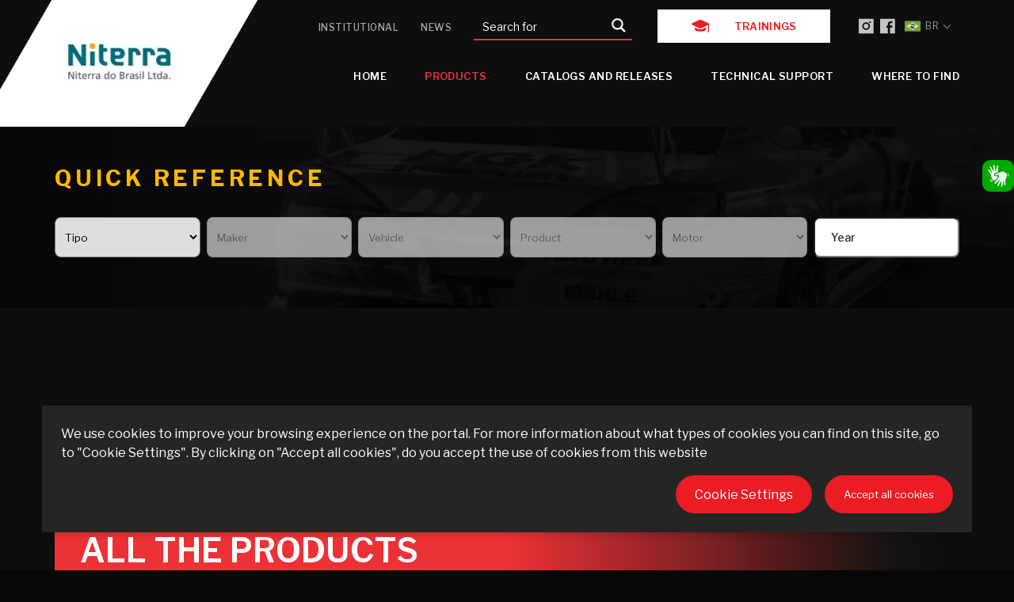

--- FILE ---
content_type: text/html; charset=UTF-8
request_url: https://automotivo.ngkntk.com.br/produtos/?lang=en
body_size: 32083
content:
<!DOCTYPE html><html lang="en" dir="ltr"><head> <script type="text/javascript">
/* <![CDATA[ */
 if(!gform){document.addEventListener("gform_main_scripts_loaded",function(){gform.scriptsLoaded=!0}),window.addEventListener("DOMContentLoaded",function(){gform.domLoaded=!0});var gform={domLoaded:!1,scriptsLoaded:!1,initializeOnLoaded:function(o){gform.domLoaded&&gform.scriptsLoaded?o():!gform.domLoaded&&gform.scriptsLoaded?window.addEventListener("DOMContentLoaded",o):document.addEventListener("gform_main_scripts_loaded",o)},hooks:{action:{},filter:{}},addAction:function(o,n,r,t){gform.addHook("action",o,n,r,t)},addFilter:function(o,n,r,t){gform.addHook("filter",o,n,r,t)},doAction:function(o){gform.doHook("action",o,arguments)},applyFilters:function(o){return gform.doHook("filter",o,arguments)},removeAction:function(o,n){gform.removeHook("action",o,n)},removeFilter:function(o,n,r){gform.removeHook("filter",o,n,r)},addHook:function(o,n,r,t,i){null==gform.hooks[o][n]&&(gform.hooks[o][n]=[]);var e=gform.hooks[o][n];null==i&&(i=n+"_"+e.length),null==t&&(t=10),gform.hooks[o][n].push({tag:i,callable:r,priority:t})},doHook:function(o,n,r){if(r=Array.prototype.slice.call(r,1),null!=gform.hooks[o][n]){var t,i=gform.hooks[o][n];i.sort(function(o,n){return o.priority-n.priority});for(var e=0;e<i.length;e++)"function"!=typeof(t=i[e].callable)&&(t=window[t]),"action"==o?t.apply(null,r):r[0]=t.apply(null,r)}if("filter"==o)return r[0]},removeHook:function(o,n,r,t){if(null!=gform.hooks[o][n])for(var i=gform.hooks[o][n],e=i.length-1;0<=e;e--)null!=t&&t!=i[e].tag||null!=r&&r!=i[e].priority||i.splice(e,1)}}} 
/* ]]> */
</script>
<meta charset="UTF-8"><meta name="viewport" content="width=device-width, initial-scale=1, minimum-scale=1"><meta name="theme-color" content="#000000"><meta name="format-detection" content="telephone=no" /><title>Produtos &#8211; NGK Automotivo</title><meta name='robots' content='max-image-preview:large' /><link rel="stylesheet" media="print" onload="this.onload=null;this.media='all';" id="ao_optimized_gfonts" href="https://fonts.googleapis.com/css?family=Libre+Franklin%3A100%2C100italic%2C200%2C200italic%2C300%2C300italic%2C400%2C400italic%2C500%2C500italic%2C600%2C600italic%2C700%2C700italic%2C800%2C800italic%2C900%2C900italic%7CPoppins%3A100%2C100italic%2C200%2C200italic%2C300%2C300italic%2C400%2C400italic%2C500%2C500italic%2C600%2C600italic%2C700%2C700italic%2C800%2C800italic%2C900%2C900italic%7CRoboto%3A100%2C100italic%2C200%2C200italic%2C300%2C300italic%2C400%2C400italic%2C500%2C500italic%2C600%2C600italic%2C700%2C700italic%2C800%2C800italic%2C900%2C900italic%7COpen+Sans:300%7COpen+Sans:400%7COpen+Sans:700%7COpen+Sans:300%7COpen+Sans:400%7COpen+Sans:700%7CLibre+Franklin:300,400,500,600,700&amp;display=swap"><link rel='dns-prefetch' href='//cdnjs.cloudflare.com' /><link rel='dns-prefetch' href='//cdn.jsdelivr.net' /><link href='https://fonts.gstatic.com' crossorigin='anonymous' rel='preconnect' /><link rel="alternate" title="oEmbed (JSON)" type="application/json+oembed" href="https://automotivo.ngkntk.com.br/wp-json/oembed/1.0/embed?url=https%3A%2F%2Fautomotivo.ngkntk.com.br%2Fprodutos%2F&lang=en" /><link rel="alternate" title="oEmbed (XML)" type="text/xml+oembed" href="https://automotivo.ngkntk.com.br/wp-json/oembed/1.0/embed?url=https%3A%2F%2Fautomotivo.ngkntk.com.br%2Fprodutos%2F&format=xml&lang=en" /><style id='wp-img-auto-sizes-contain-inline-css' type='text/css'>img:is([sizes=auto i],[sizes^="auto," i]){contain-intrinsic-size:3000px 1500px}
/*# sourceURL=wp-img-auto-sizes-contain-inline-css */</style><link rel='stylesheet' id='sbi_styles-css' href='https://automotivo.ngkntk.com.br/wp-content/plugins/instagram-feed/css/sbi-styles.min.css' type='text/css' media='all' /><link rel='stylesheet' id='sweetalert2-css' href='https://automotivo.ngkntk.com.br/wp-content/plugins/user-registration/assets/css/sweetalert2/sweetalert2.min.css' type='text/css' media='all' /><link rel='stylesheet' id='user-registration-general-css' href='https://automotivo.ngkntk.com.br/wp-content/cache/autoptimize/autoptimize_single_721fa6a1bd1c28e4b171c88f7a42e409.php' type='text/css' media='all' /><link rel='stylesheet' id='user-registration-smallscreen-css' href='https://automotivo.ngkntk.com.br/wp-content/cache/autoptimize/autoptimize_single_d65b32427bcab78e5d892cce7dc90906.php' type='text/css' media='only screen and (max-width: 768px)' /><link rel='stylesheet' id='user-registration-my-account-layout-css' href='https://automotivo.ngkntk.com.br/wp-content/cache/autoptimize/autoptimize_single_7956576df3f99b38700a81e57775c255.php' type='text/css' media='all' /><link rel='stylesheet' id='dashicons-css' href='https://automotivo.ngkntk.com.br/wp-includes/css/dashicons.min.css' type='text/css' media='all' /><link rel='stylesheet' id='wp-block-library-css' href='https://automotivo.ngkntk.com.br/wp-includes/css/dist/block-library/style.min.css' type='text/css' media='all' /><style id='global-styles-inline-css' type='text/css'>:root{--wp--preset--aspect-ratio--square: 1;--wp--preset--aspect-ratio--4-3: 4/3;--wp--preset--aspect-ratio--3-4: 3/4;--wp--preset--aspect-ratio--3-2: 3/2;--wp--preset--aspect-ratio--2-3: 2/3;--wp--preset--aspect-ratio--16-9: 16/9;--wp--preset--aspect-ratio--9-16: 9/16;--wp--preset--color--black: #000000;--wp--preset--color--cyan-bluish-gray: #abb8c3;--wp--preset--color--white: #ffffff;--wp--preset--color--pale-pink: #f78da7;--wp--preset--color--vivid-red: #cf2e2e;--wp--preset--color--luminous-vivid-orange: #ff6900;--wp--preset--color--luminous-vivid-amber: #fcb900;--wp--preset--color--light-green-cyan: #7bdcb5;--wp--preset--color--vivid-green-cyan: #00d084;--wp--preset--color--pale-cyan-blue: #8ed1fc;--wp--preset--color--vivid-cyan-blue: #0693e3;--wp--preset--color--vivid-purple: #9b51e0;--wp--preset--gradient--vivid-cyan-blue-to-vivid-purple: linear-gradient(135deg,rgb(6,147,227) 0%,rgb(155,81,224) 100%);--wp--preset--gradient--light-green-cyan-to-vivid-green-cyan: linear-gradient(135deg,rgb(122,220,180) 0%,rgb(0,208,130) 100%);--wp--preset--gradient--luminous-vivid-amber-to-luminous-vivid-orange: linear-gradient(135deg,rgb(252,185,0) 0%,rgb(255,105,0) 100%);--wp--preset--gradient--luminous-vivid-orange-to-vivid-red: linear-gradient(135deg,rgb(255,105,0) 0%,rgb(207,46,46) 100%);--wp--preset--gradient--very-light-gray-to-cyan-bluish-gray: linear-gradient(135deg,rgb(238,238,238) 0%,rgb(169,184,195) 100%);--wp--preset--gradient--cool-to-warm-spectrum: linear-gradient(135deg,rgb(74,234,220) 0%,rgb(151,120,209) 20%,rgb(207,42,186) 40%,rgb(238,44,130) 60%,rgb(251,105,98) 80%,rgb(254,248,76) 100%);--wp--preset--gradient--blush-light-purple: linear-gradient(135deg,rgb(255,206,236) 0%,rgb(152,150,240) 100%);--wp--preset--gradient--blush-bordeaux: linear-gradient(135deg,rgb(254,205,165) 0%,rgb(254,45,45) 50%,rgb(107,0,62) 100%);--wp--preset--gradient--luminous-dusk: linear-gradient(135deg,rgb(255,203,112) 0%,rgb(199,81,192) 50%,rgb(65,88,208) 100%);--wp--preset--gradient--pale-ocean: linear-gradient(135deg,rgb(255,245,203) 0%,rgb(182,227,212) 50%,rgb(51,167,181) 100%);--wp--preset--gradient--electric-grass: linear-gradient(135deg,rgb(202,248,128) 0%,rgb(113,206,126) 100%);--wp--preset--gradient--midnight: linear-gradient(135deg,rgb(2,3,129) 0%,rgb(40,116,252) 100%);--wp--preset--font-size--small: 13px;--wp--preset--font-size--medium: 20px;--wp--preset--font-size--large: 36px;--wp--preset--font-size--x-large: 42px;--wp--preset--spacing--20: 0.44rem;--wp--preset--spacing--30: 0.67rem;--wp--preset--spacing--40: 1rem;--wp--preset--spacing--50: 1.5rem;--wp--preset--spacing--60: 2.25rem;--wp--preset--spacing--70: 3.38rem;--wp--preset--spacing--80: 5.06rem;--wp--preset--shadow--natural: 6px 6px 9px rgba(0, 0, 0, 0.2);--wp--preset--shadow--deep: 12px 12px 50px rgba(0, 0, 0, 0.4);--wp--preset--shadow--sharp: 6px 6px 0px rgba(0, 0, 0, 0.2);--wp--preset--shadow--outlined: 6px 6px 0px -3px rgb(255, 255, 255), 6px 6px rgb(0, 0, 0);--wp--preset--shadow--crisp: 6px 6px 0px rgb(0, 0, 0);}:where(.is-layout-flex){gap: 0.5em;}:where(.is-layout-grid){gap: 0.5em;}body .is-layout-flex{display: flex;}.is-layout-flex{flex-wrap: wrap;align-items: center;}.is-layout-flex > :is(*, div){margin: 0;}body .is-layout-grid{display: grid;}.is-layout-grid > :is(*, div){margin: 0;}:where(.wp-block-columns.is-layout-flex){gap: 2em;}:where(.wp-block-columns.is-layout-grid){gap: 2em;}:where(.wp-block-post-template.is-layout-flex){gap: 1.25em;}:where(.wp-block-post-template.is-layout-grid){gap: 1.25em;}.has-black-color{color: var(--wp--preset--color--black) !important;}.has-cyan-bluish-gray-color{color: var(--wp--preset--color--cyan-bluish-gray) !important;}.has-white-color{color: var(--wp--preset--color--white) !important;}.has-pale-pink-color{color: var(--wp--preset--color--pale-pink) !important;}.has-vivid-red-color{color: var(--wp--preset--color--vivid-red) !important;}.has-luminous-vivid-orange-color{color: var(--wp--preset--color--luminous-vivid-orange) !important;}.has-luminous-vivid-amber-color{color: var(--wp--preset--color--luminous-vivid-amber) !important;}.has-light-green-cyan-color{color: var(--wp--preset--color--light-green-cyan) !important;}.has-vivid-green-cyan-color{color: var(--wp--preset--color--vivid-green-cyan) !important;}.has-pale-cyan-blue-color{color: var(--wp--preset--color--pale-cyan-blue) !important;}.has-vivid-cyan-blue-color{color: var(--wp--preset--color--vivid-cyan-blue) !important;}.has-vivid-purple-color{color: var(--wp--preset--color--vivid-purple) !important;}.has-black-background-color{background-color: var(--wp--preset--color--black) !important;}.has-cyan-bluish-gray-background-color{background-color: var(--wp--preset--color--cyan-bluish-gray) !important;}.has-white-background-color{background-color: var(--wp--preset--color--white) !important;}.has-pale-pink-background-color{background-color: var(--wp--preset--color--pale-pink) !important;}.has-vivid-red-background-color{background-color: var(--wp--preset--color--vivid-red) !important;}.has-luminous-vivid-orange-background-color{background-color: var(--wp--preset--color--luminous-vivid-orange) !important;}.has-luminous-vivid-amber-background-color{background-color: var(--wp--preset--color--luminous-vivid-amber) !important;}.has-light-green-cyan-background-color{background-color: var(--wp--preset--color--light-green-cyan) !important;}.has-vivid-green-cyan-background-color{background-color: var(--wp--preset--color--vivid-green-cyan) !important;}.has-pale-cyan-blue-background-color{background-color: var(--wp--preset--color--pale-cyan-blue) !important;}.has-vivid-cyan-blue-background-color{background-color: var(--wp--preset--color--vivid-cyan-blue) !important;}.has-vivid-purple-background-color{background-color: var(--wp--preset--color--vivid-purple) !important;}.has-black-border-color{border-color: var(--wp--preset--color--black) !important;}.has-cyan-bluish-gray-border-color{border-color: var(--wp--preset--color--cyan-bluish-gray) !important;}.has-white-border-color{border-color: var(--wp--preset--color--white) !important;}.has-pale-pink-border-color{border-color: var(--wp--preset--color--pale-pink) !important;}.has-vivid-red-border-color{border-color: var(--wp--preset--color--vivid-red) !important;}.has-luminous-vivid-orange-border-color{border-color: var(--wp--preset--color--luminous-vivid-orange) !important;}.has-luminous-vivid-amber-border-color{border-color: var(--wp--preset--color--luminous-vivid-amber) !important;}.has-light-green-cyan-border-color{border-color: var(--wp--preset--color--light-green-cyan) !important;}.has-vivid-green-cyan-border-color{border-color: var(--wp--preset--color--vivid-green-cyan) !important;}.has-pale-cyan-blue-border-color{border-color: var(--wp--preset--color--pale-cyan-blue) !important;}.has-vivid-cyan-blue-border-color{border-color: var(--wp--preset--color--vivid-cyan-blue) !important;}.has-vivid-purple-border-color{border-color: var(--wp--preset--color--vivid-purple) !important;}.has-vivid-cyan-blue-to-vivid-purple-gradient-background{background: var(--wp--preset--gradient--vivid-cyan-blue-to-vivid-purple) !important;}.has-light-green-cyan-to-vivid-green-cyan-gradient-background{background: var(--wp--preset--gradient--light-green-cyan-to-vivid-green-cyan) !important;}.has-luminous-vivid-amber-to-luminous-vivid-orange-gradient-background{background: var(--wp--preset--gradient--luminous-vivid-amber-to-luminous-vivid-orange) !important;}.has-luminous-vivid-orange-to-vivid-red-gradient-background{background: var(--wp--preset--gradient--luminous-vivid-orange-to-vivid-red) !important;}.has-very-light-gray-to-cyan-bluish-gray-gradient-background{background: var(--wp--preset--gradient--very-light-gray-to-cyan-bluish-gray) !important;}.has-cool-to-warm-spectrum-gradient-background{background: var(--wp--preset--gradient--cool-to-warm-spectrum) !important;}.has-blush-light-purple-gradient-background{background: var(--wp--preset--gradient--blush-light-purple) !important;}.has-blush-bordeaux-gradient-background{background: var(--wp--preset--gradient--blush-bordeaux) !important;}.has-luminous-dusk-gradient-background{background: var(--wp--preset--gradient--luminous-dusk) !important;}.has-pale-ocean-gradient-background{background: var(--wp--preset--gradient--pale-ocean) !important;}.has-electric-grass-gradient-background{background: var(--wp--preset--gradient--electric-grass) !important;}.has-midnight-gradient-background{background: var(--wp--preset--gradient--midnight) !important;}.has-small-font-size{font-size: var(--wp--preset--font-size--small) !important;}.has-medium-font-size{font-size: var(--wp--preset--font-size--medium) !important;}.has-large-font-size{font-size: var(--wp--preset--font-size--large) !important;}.has-x-large-font-size{font-size: var(--wp--preset--font-size--x-large) !important;}
/*# sourceURL=global-styles-inline-css */</style><style id='classic-theme-styles-inline-css' type='text/css'>/*! This file is auto-generated */
.wp-block-button__link{color:#fff;background-color:#32373c;border-radius:9999px;box-shadow:none;text-decoration:none;padding:calc(.667em + 2px) calc(1.333em + 2px);font-size:1.125em}.wp-block-file__button{background:#32373c;color:#fff;text-decoration:none}
/*# sourceURL=/wp-includes/css/classic-themes.min.css */</style><link rel='stylesheet' id='dft-policies-pub-css' href='https://automotivo.ngkntk.com.br/wp-content/cache/autoptimize/autoptimize_single_fdc3c305aedc026aaf297d0b3412f3b7.php' type='text/css' media='all' /><link rel='stylesheet' id='learndash_quiz_front_css-css' href='//automotivo.ngkntk.com.br/wp-content/plugins/sfwd-lms/themes/legacy/templates/learndash_quiz_front.min.css' type='text/css' media='all' /><link rel='stylesheet' id='jquery-dropdown-css-css' href='//automotivo.ngkntk.com.br/wp-content/plugins/sfwd-lms/assets/css/jquery.dropdown.min.css' type='text/css' media='all' /><link rel='stylesheet' id='learndash_lesson_video-css' href='//automotivo.ngkntk.com.br/wp-content/plugins/sfwd-lms/themes/legacy/templates/learndash_lesson_video.min.css' type='text/css' media='all' /><link rel='stylesheet' id='dft-main-less-css' href='https://automotivo.ngkntk.com.br/wp-content/uploads/wp-less-cache/dft-main-less.css?ver=1768489581' type='text/css' media='all' /><link rel='stylesheet' id='dft-main-css-css' href='https://automotivo.ngkntk.com.br/wp-content/cache/autoptimize/autoptimize_single_24772a230bf6e3b8d04634281deecec6.php' type='text/css' media='all' /><link rel='stylesheet' id='slim-select-css-css' href='https://cdnjs.cloudflare.com/ajax/libs/slim-select/1.27.0/slimselect.min.css' type='text/css' media='all' /><link rel='stylesheet' id='lightbox-css-css' href='https://automotivo.ngkntk.com.br/wp-content/themes/wp-drift/lib/lightbox/lightbox.min.css' type='text/css' media='all' /><link rel='stylesheet' id='slick-css-css' href='https://cdn.jsdelivr.net/npm/slick-carousel@1.8.1/slick/slick.css' type='text/css' media='all' /><link rel='stylesheet' id='dft-page-produtos-less-css' href='https://automotivo.ngkntk.com.br/wp-content/uploads/wp-less-cache/dft-page-produtos-less.css?ver=1768453715' type='text/css' media='all' /><link rel='stylesheet' id='dft-single-produto-less-css' href='https://automotivo.ngkntk.com.br/wp-content/uploads/wp-less-cache/dft-single-produto-less.css?ver=1768489581' type='text/css' media='all' /><link rel='stylesheet' id='librasless-css' href='https://automotivo.ngkntk.com.br/wp-content/uploads/wp-less-cache/librasless.css?ver=1768489581' type='text/css' media='all' /><link rel='stylesheet' id='learndash-front-css' href='//automotivo.ngkntk.com.br/wp-content/plugins/sfwd-lms/themes/ld30/assets/css/learndash.min.css' type='text/css' media='all' /><style id='learndash-front-inline-css' type='text/css'>.learndash-wrapper .ld-item-list .ld-item-list-item.ld-is-next,
		.learndash-wrapper .wpProQuiz_content .wpProQuiz_questionListItem label:focus-within {
			border-color: #515151;
		}

		/*
		.learndash-wrapper a:not(.ld-button):not(#quiz_continue_link):not(.ld-focus-menu-link):not(.btn-blue):not(#quiz_continue_link):not(.ld-js-register-account):not(#ld-focus-mode-course-heading):not(#btn-join):not(.ld-item-name):not(.ld-table-list-item-preview):not(.ld-lesson-item-preview-heading),
		 */

		.learndash-wrapper .ld-breadcrumbs a,
		.learndash-wrapper .ld-lesson-item.ld-is-current-lesson .ld-lesson-item-preview-heading,
		.learndash-wrapper .ld-lesson-item.ld-is-current-lesson .ld-lesson-title,
		.learndash-wrapper .ld-primary-color-hover:hover,
		.learndash-wrapper .ld-primary-color,
		.learndash-wrapper .ld-primary-color-hover:hover,
		.learndash-wrapper .ld-primary-color,
		.learndash-wrapper .ld-tabs .ld-tabs-navigation .ld-tab.ld-active,
		.learndash-wrapper .ld-button.ld-button-transparent,
		.learndash-wrapper .ld-button.ld-button-reverse,
		.learndash-wrapper .ld-icon-certificate,
		.learndash-wrapper .ld-login-modal .ld-login-modal-login .ld-modal-heading,
		#wpProQuiz_user_content a,
		.learndash-wrapper .ld-item-list .ld-item-list-item a.ld-item-name:hover,
		.learndash-wrapper .ld-focus-comments__heading-actions .ld-expand-button,
		.learndash-wrapper .ld-focus-comments__heading a,
		.learndash-wrapper .ld-focus-comments .comment-respond a,
		.learndash-wrapper .ld-focus-comment .ld-comment-reply a.comment-reply-link:hover,
		.learndash-wrapper .ld-expand-button.ld-button-alternate {
			color: #515151 !important;
		}

		.learndash-wrapper .ld-focus-comment.bypostauthor>.ld-comment-wrapper,
		.learndash-wrapper .ld-focus-comment.role-group_leader>.ld-comment-wrapper,
		.learndash-wrapper .ld-focus-comment.role-administrator>.ld-comment-wrapper {
			background-color:rgba(81, 81, 81, 0.03) !important;
		}


		.learndash-wrapper .ld-primary-background,
		.learndash-wrapper .ld-tabs .ld-tabs-navigation .ld-tab.ld-active:after {
			background: #515151 !important;
		}



		.learndash-wrapper .ld-course-navigation .ld-lesson-item.ld-is-current-lesson .ld-status-incomplete,
		.learndash-wrapper .ld-focus-comment.bypostauthor:not(.ptype-sfwd-assignment) >.ld-comment-wrapper>.ld-comment-avatar img,
		.learndash-wrapper .ld-focus-comment.role-group_leader>.ld-comment-wrapper>.ld-comment-avatar img,
		.learndash-wrapper .ld-focus-comment.role-administrator>.ld-comment-wrapper>.ld-comment-avatar img {
			border-color: #515151 !important;
		}



		.learndash-wrapper .ld-loading::before {
			border-top:3px solid #515151 !important;
		}

		.learndash-wrapper .ld-button:hover:not(.learndash-link-previous-incomplete):not(.ld-button-transparent),
		#learndash-tooltips .ld-tooltip:after,
		#learndash-tooltips .ld-tooltip,
		.learndash-wrapper .ld-primary-background,
		.learndash-wrapper .btn-join,
		.learndash-wrapper #btn-join,
		.learndash-wrapper .ld-button:not(.ld-button-reverse):not(.learndash-link-previous-incomplete):not(.ld-button-transparent),
		.learndash-wrapper .ld-expand-button,
		.learndash-wrapper .wpProQuiz_content .wpProQuiz_button:not(.wpProQuiz_button_reShowQuestion):not(.wpProQuiz_button_restartQuiz),
		.learndash-wrapper .wpProQuiz_content .wpProQuiz_button2,
		.learndash-wrapper .ld-focus .ld-focus-sidebar .ld-course-navigation-heading,
		.learndash-wrapper .ld-focus .ld-focus-sidebar .ld-focus-sidebar-trigger,
		.learndash-wrapper .ld-focus-comments .form-submit #submit,
		.learndash-wrapper .ld-login-modal input[type='submit'],
		.learndash-wrapper .ld-login-modal .ld-login-modal-register,
		.learndash-wrapper .wpProQuiz_content .wpProQuiz_certificate a.btn-blue,
		.learndash-wrapper .ld-focus .ld-focus-header .ld-user-menu .ld-user-menu-items a,
		#wpProQuiz_user_content table.wp-list-table thead th,
		#wpProQuiz_overlay_close,
		.learndash-wrapper .ld-expand-button.ld-button-alternate .ld-icon {
			background-color: #515151 !important;
		}

		.learndash-wrapper .ld-focus .ld-focus-header .ld-user-menu .ld-user-menu-items:before {
			border-bottom-color: #515151 !important;
		}

		.learndash-wrapper .ld-button.ld-button-transparent:hover {
			background: transparent !important;
		}

		.learndash-wrapper .ld-focus .ld-focus-header .sfwd-mark-complete .learndash_mark_complete_button,
		.learndash-wrapper .ld-focus .ld-focus-header #sfwd-mark-complete #learndash_mark_complete_button,
		.learndash-wrapper .ld-button.ld-button-transparent,
		.learndash-wrapper .ld-button.ld-button-alternate,
		.learndash-wrapper .ld-expand-button.ld-button-alternate {
			background-color:transparent !important;
		}

		.learndash-wrapper .ld-focus-header .ld-user-menu .ld-user-menu-items a,
		.learndash-wrapper .ld-button.ld-button-reverse:hover,
		.learndash-wrapper .ld-alert-success .ld-alert-icon.ld-icon-certificate,
		.learndash-wrapper .ld-alert-warning .ld-button:not(.learndash-link-previous-incomplete),
		.learndash-wrapper .ld-primary-background.ld-status {
			color:white !important;
		}

		.learndash-wrapper .ld-status.ld-status-unlocked {
			background-color: rgba(81,81,81,0.2) !important;
			color: #515151 !important;
		}

		.learndash-wrapper .wpProQuiz_content .wpProQuiz_addToplist {
			background-color: rgba(81,81,81,0.1) !important;
			border: 1px solid #515151 !important;
		}

		.learndash-wrapper .wpProQuiz_content .wpProQuiz_toplistTable th {
			background: #515151 !important;
		}

		.learndash-wrapper .wpProQuiz_content .wpProQuiz_toplistTrOdd {
			background-color: rgba(81,81,81,0.1) !important;
		}

		.learndash-wrapper .wpProQuiz_content .wpProQuiz_reviewDiv li.wpProQuiz_reviewQuestionTarget {
			background-color: #515151 !important;
		}
		.learndash-wrapper .wpProQuiz_content .wpProQuiz_time_limit .wpProQuiz_progress {
			background-color: #515151 !important;
		}
				.learndash-wrapper .ld-focus .ld-focus-main .ld-focus-content {
			max-width: inherit;
		}
		
/*# sourceURL=learndash-front-inline-css */</style><link rel='stylesheet' id='wpdreams-ajaxsearchpro-instances-css' href='https://automotivo.ngkntk.com.br/wp-content/uploads/asp_upload/style.instances-ho-is-po-no-da-co-au-ga-se-is.css' type='text/css' media='all' /><link rel='stylesheet' id='elementor-frontend-css' href='https://automotivo.ngkntk.com.br/wp-content/plugins/elementor/assets/css/frontend-lite.min.css' type='text/css' media='all' /><style id='elementor-frontend-inline-css' type='text/css'>@font-face{font-family:eicons;src:url(https://automotivo.ngkntk.com.br/wp-content/plugins/elementor/assets/lib/eicons/fonts/eicons.eot?5.10.0);src:url(https://automotivo.ngkntk.com.br/wp-content/plugins/elementor/assets/lib/eicons/fonts/eicons.eot?5.10.0#iefix) format("embedded-opentype"),url(https://automotivo.ngkntk.com.br/wp-content/plugins/elementor/assets/lib/eicons/fonts/eicons.woff2?5.10.0) format("woff2"),url(https://automotivo.ngkntk.com.br/wp-content/plugins/elementor/assets/lib/eicons/fonts/eicons.woff?5.10.0) format("woff"),url(https://automotivo.ngkntk.com.br/wp-content/plugins/elementor/assets/lib/eicons/fonts/eicons.ttf?5.10.0) format("truetype"),url(https://automotivo.ngkntk.com.br/wp-content/plugins/elementor/assets/lib/eicons/fonts/eicons.svg?5.10.0#eicon) format("svg");font-weight:400;font-style:normal}
/*# sourceURL=elementor-frontend-inline-css */</style><link rel='stylesheet' id='elementor-post-301-css' href='https://automotivo.ngkntk.com.br/wp-content/uploads/elementor/css/post-301.css' type='text/css' media='all' /><link rel='stylesheet' id='dce-style-css' href='https://automotivo.ngkntk.com.br/wp-content/plugins/dynamic-content-for-elementor/assets/css/style.min.css' type='text/css' media='all' /><link rel='stylesheet' id='elementor-pro-css' href='https://automotivo.ngkntk.com.br/wp-content/plugins/elementor-pro/assets/css/frontend-lite.min.css' type='text/css' media='all' /><link rel='stylesheet' id='elementor-global-css' href='https://automotivo.ngkntk.com.br/wp-content/uploads/elementor/css/global.css' type='text/css' media='all' /><link rel='stylesheet' id='elementor-icons-ekiticons-css' href='https://automotivo.ngkntk.com.br/wp-content/cache/autoptimize/autoptimize_single_9323fd320e12c4d0d865a254138147d4.php' type='text/css' media='all' /><link rel='stylesheet' id='ekit-widget-styles-css' href='https://automotivo.ngkntk.com.br/wp-content/cache/autoptimize/autoptimize_single_37a18436d3f4c31b3dd5f56d9002a4a0.php' type='text/css' media='all' /><link rel='stylesheet' id='ekit-responsive-css' href='https://automotivo.ngkntk.com.br/wp-content/cache/autoptimize/autoptimize_single_317fbc87772718eb181ec7feba35e148.php' type='text/css' media='all' /><link rel='stylesheet' id='ecs-styles-css' href='https://automotivo.ngkntk.com.br/wp-content/cache/autoptimize/autoptimize_single_5cec186fb803dee57455356d0b2addf0.php' type='text/css' media='all' /><link rel='stylesheet' id='elementor-post-574-css' href='https://automotivo.ngkntk.com.br/wp-content/uploads/elementor/css/post-574.css' type='text/css' media='all' /><link rel='stylesheet' id='elementor-post-630-css' href='https://automotivo.ngkntk.com.br/wp-content/uploads/elementor/css/post-630.css' type='text/css' media='all' /> <script type="text/javascript" id="my-script-js-extra">var object_name = {"templateBandeiras":"https://automotivo.ngkntk.com.br/wp-content/themes/wp-drift/assets/img/flag/"};
//# sourceURL=my-script-js-extra</script> <script type="text/javascript" src="https://automotivo.ngkntk.com.brmyscript_url" id="my-script-js"></script> <script type="text/javascript" src="https://automotivo.ngkntk.com.br/wp-includes/js/jquery/jquery.min.js" id="jquery-core-js"></script> <script type="text/javascript" src="https://automotivo.ngkntk.com.br/wp-includes/js/jquery/jquery-migrate.min.js" id="jquery-migrate-js"></script> <script type="text/javascript" id="dft-policies-pub-js-extra">var DftPolicies = {"ajaxUrl":"https://automotivo.ngkntk.com.br/wp-admin/admin-ajax.php","nonce":"5744775fb5"};
//# sourceURL=dft-policies-pub-js-extra</script> <script type="text/javascript" src="https://automotivo.ngkntk.com.br/wp-content/plugins/dft-policies/public/js/dft-policies-pub.js" id="dft-policies-pub-js"></script> <script type="text/javascript" src="https://automotivo.ngkntk.com.br/wp-content/plugins/dft-policies/public/js/jquery.mask.min.js" id="jquery-mask-js"></script> <script type="text/javascript" src="https://automotivo.ngkntk.com.br/wp-content/themes/wp-drift/assets/js/blog-custom.js" id="dft-blog-scripts-js"></script> <script type="text/javascript" src="https://cdnjs.cloudflare.com/ajax/libs/slim-select/1.27.0/slimselect.min.js" id="slim-select-js-js"></script> <script type="text/javascript" src="https://automotivo.ngkntk.com.br/wp-content/themes/wp-drift/lib/lightbox/lightbox.min.js" id="lightbox-js-js"></script> <script type="text/javascript" src="https://cdn.jsdelivr.net/npm/slick-carousel@1.8.1/slick/slick.min.js" id="slick-js-js"></script> <script type="text/javascript" src="https://automotivo.ngkntk.com.br/wp-content/themes/wp-drift/libras/libras.js" id="librasjs-js"></script> <script type="text/javascript" src="https://automotivo.ngkntk.com.br/wp-content/plugins/drift-hi/public/js/dhi-public.js" id="dhi-public-js-js"></script> <script type="text/javascript" id="ecs_ajax_load-js-extra">var ecs_ajax_params = {"ajaxurl":"https://automotivo.ngkntk.com.br/wp-admin/admin-ajax.php","posts":"{\"page\":0,\"pagename\":\"produtos\",\"error\":\"\",\"m\":\"\",\"p\":0,\"post_parent\":\"\",\"subpost\":\"\",\"subpost_id\":\"\",\"attachment\":\"\",\"attachment_id\":0,\"name\":\"produtos\",\"page_id\":0,\"second\":\"\",\"minute\":\"\",\"hour\":\"\",\"day\":0,\"monthnum\":0,\"year\":0,\"w\":0,\"category_name\":\"\",\"tag\":\"\",\"cat\":\"\",\"tag_id\":\"\",\"author\":\"\",\"author_name\":\"\",\"feed\":\"\",\"tb\":\"\",\"paged\":0,\"meta_key\":\"\",\"meta_value\":\"\",\"preview\":\"\",\"s\":\"\",\"sentence\":\"\",\"title\":\"\",\"fields\":\"all\",\"menu_order\":\"\",\"embed\":\"\",\"category__in\":[],\"category__not_in\":[],\"category__and\":[],\"post__in\":[],\"post__not_in\":[],\"post_name__in\":[],\"tag__in\":[],\"tag__not_in\":[],\"tag__and\":[],\"tag_slug__in\":[],\"tag_slug__and\":[],\"post_parent__in\":[],\"post_parent__not_in\":[],\"author__in\":[],\"author__not_in\":[],\"search_columns\":[],\"ignore_sticky_posts\":false,\"suppress_filters\":false,\"cache_results\":true,\"update_post_term_cache\":true,\"update_menu_item_cache\":false,\"lazy_load_term_meta\":true,\"update_post_meta_cache\":true,\"post_type\":\"\",\"posts_per_page\":10,\"nopaging\":false,\"comments_per_page\":\"50\",\"no_found_rows\":false,\"order\":\"DESC\"}"};
//# sourceURL=ecs_ajax_load-js-extra</script> <script type="text/javascript" src="https://automotivo.ngkntk.com.br/wp-content/plugins/ele-custom-skin/assets/js/ecs_ajax_pagination.js" id="ecs_ajax_load-js"></script> <script type="text/javascript" src="https://automotivo.ngkntk.com.br/wp-content/plugins/ele-custom-skin/assets/js/ecs.js" id="ecs-script-js"></script> <link rel="https://api.w.org/" href="https://automotivo.ngkntk.com.br/wp-json/" /><link rel="alternate" title="JSON" type="application/json" href="https://automotivo.ngkntk.com.br/wp-json/wp/v2/pages/90?lang=en" /><link rel="EditURI" type="application/rsd+xml" title="RSD" href="https://automotivo.ngkntk.com.br/xmlrpc.php?rsd" /><meta name="generator" content="WordPress 6.9" /><link rel="canonical" href="https://automotivo.ngkntk.com.br/produtos/?lang=en" /><link rel='shortlink' href='https://automotivo.ngkntk.com.br/?p=90' />  <script type="text/javascript">document.addEventListener("DOMContentLoaded", function() {
    // Seleciona todos os spans com a classe 'page-numbers dots'
    const spans = document.querySelectorAll('span.page-numbers.dots');

    spans.forEach(span => {
        // Substitui o conteúdo do span pelo texto simplificado
        span.innerHTML = ' ... ';
    });
});</script> <style>main header {
				background: #252525;
				color: #fff;
			}

			main header svg {
				fill: #fff;
			}

			main section {
				color: #121212;
			}

			main section h2,
			main section h3 {
				color: #121212;
			}

			main section a,
			main section a:visited,
			main nav a,
			main nav a:visited,
			main footer a ,
			main footer a:visited {
				color: #ec1c24;
			}

			main section a:hover,
			main nav a:hover,
			main footer a:hover {
				color: #ed3237;
			}

			form#privacy-request .input-container input[type="email"],
			form#privacy-request .input-container input[type="text"], 
			form#privacy-request .input-container select,
			form#privacy-request .textarea-container textarea {
				background: #fafafa;
			}

			form#privacy-request .input-container label,
			form#privacy-request .textarea-container label {
				color: #252525;
			}

			form#privacy-request .form-footer input[type="submit"] {
			    background: #ec1c24;
				color: #fff;
			}

			form#privacy-request .form-footer input[type="submit"]:hover {
			    background: #ed3237;
			}</style><link rel="alternate" hreflang="pt" href="/produtos/"/><link rel="alternate" hreflang="es" href="/produtos/?lang=es"/> <script type="text/javascript">var userLoggedIn = false;</script> <script>jQuery(document).ready(function() {
	// Selecionar o elemento com o seletor desejado e alterar seu texto
	jQuery('#loginform > p.login-username > label').text("Nome de Usuário ou Email");

	jQuery('#loginform > p.login-password > label').text("Senha");

	jQuery('#rememberme #text').text("Lembre de mim");


  });</script> <script>jQuery(document).ready(function($) {
    // Selecionar o texto do label e alterar seu conteúdo
    $('.login-remember label').contents().filter(function() {
        return this.nodeType === 3; // Selecionar apenas o nó de texto
    }).replaceWith(' Lembre de mim');
});
	
	jQuery(document).ready(function($) {
    $('#wp-submit').val('Entrar');
});</script>  <script>(function(w,d,s,l,i){w[l]=w[l]||[];w[l].push({'gtm.start':
new Date().getTime(),event:'gtm.js'});var f=d.getElementsByTagName(s)[0],
j=d.createElement(s),dl=l!='dataLayer'?'&l='+l:'';j.async=true;j.src=
'https://www.googletagmanager.com/gtm.js?id='+i+dl;f.parentNode.insertBefore(j,f);
})(window,document,'script','dataLayer','GTM-PQKNFB');</script> <link rel="preload" href="https://automotivo.ngkntk.com.br/wp-content/plugins/ajax-search-pro/css/fonts/icons/icons2.woff2" as="font" crossorigin="anonymous" /><style type="text/css">@font-face {
                    font-family: 'asppsicons2';
                    src: url('https://automotivo.ngkntk.com.br/wp-content/plugins/ajax-search-pro/css/fonts/icons/icons2.woff2') format('woff2');
                    font-weight: normal;
                    font-style: normal;
					font-display: swap;
                }
                                .asp_m{height: 0;}</style><link rel="preconnect" href="https://fonts.gstatic.com" crossorigin /><link rel="icon" href="https://automotivo.ngkntk.com.br/wp-content/uploads/2021/12/cropped-NGK_Nossas-Marcas-1-32x32.png" sizes="32x32" /><link rel="icon" href="https://automotivo.ngkntk.com.br/wp-content/uploads/2021/12/cropped-NGK_Nossas-Marcas-1-192x192.png" sizes="192x192" /><link rel="apple-touch-icon" href="https://automotivo.ngkntk.com.br/wp-content/uploads/2021/12/cropped-NGK_Nossas-Marcas-1-180x180.png" /><meta name="msapplication-TileImage" content="https://automotivo.ngkntk.com.br/wp-content/uploads/2021/12/cropped-NGK_Nossas-Marcas-1-270x270.png" /><style type="text/css" id="wp-custom-css">img.alignnone {
    float:none; margin: 5px 0 5px 0;
}
 
img.alignleft {
    float:left; 
    margin: 5px 10px 5px 0px;
}
 
img.aligncenter {
    display:block;
    float:none;
    margin: 5px auto;
}
 
img.alignright {
    float:right;
    margin: 5px 0 5px 10px;
}
body > select{
	display: none;
}
div.ld-course-status-segment:nth-child(2), div.ld-course-status-segment:nth-child(1){
    display: none !important;
}

.accordions .accordions-body .accordion .accordion-header:hover {
	background: #259C57 !important;
}</style><link rel="preconnect" href="https://fonts.googleapis.com"><link rel="preconnect" href="https://fonts.gstatic.com" crossorigin>  <script async src="https://www.googletagmanager.com/gtag/js?id=G-H6FX3H42YE"></script> <script>window.dataLayer = window.dataLayer || [];
        function gtag(){dataLayer.push(arguments);}
        gtag('js', new Date());

        gtag('config', 'G-H6FX3H42YE');</script> <script>// Js para ocultar itens do menu, para outros países que não sejam o Brasil
    document.addEventListener("DOMContentLoaded", function() {
        // Função para obter os parâmetros da URL
        function getUrlParameter(sParam) {
            var sPageURL = window.location.search.substring(1);
            var sURLVariables = sPageURL.split('&');
            for (var i = 0; i < sURLVariables.length; i++) {
                var sParameterName = sURLVariables[i].split('=');
                if (sParameterName[0] === sParam) {
                    return sParameterName[1];
                }
            }
            return null;
        }

        // Obter os parâmetros 'country' e 'lang' da URL
        var country = getUrlParameter('country');
        var lang = getUrlParameter('lang');

        // Verificar se os parâmetros são diferentes de 'br' e 'pt'
        if (country !== 'br' || lang !== 'pt') {
            // IDs dos itens do menu a serem ocultados
            var menuItemIds = ['#menu-item-26234', '#menu-item-26235', '#menu-item-26236', '#menu-item-26238', '#menu-item-26237', '#menu-item-26239', '#menu-item-26240'];

            // Ocultar os itens do menu
            menuItemIds.forEach(function(id) {
                var menuItem = document.querySelector(id);
                if (menuItem) {
                    menuItem.style.display = 'none';
                }
            });
        }
    });</script> <link rel='stylesheet' id='gform_basic-css' href='https://automotivo.ngkntk.com.br/wp-content/plugins/gravityforms/css/basic.min.css' type='text/css' media='all' /><link rel='stylesheet' id='gform_theme_ie11-css' href='https://automotivo.ngkntk.com.br/wp-content/plugins/gravityforms/css/theme-ie11.min.css' type='text/css' media='all' /><link rel='stylesheet' id='gform_theme-css' href='https://automotivo.ngkntk.com.br/wp-content/plugins/gravityforms/css/theme.min.css' type='text/css' media='all' />
<meta name="translation-stats" content='{"total_phrases":208,"translated_phrases":176,"human_translated_phrases":null,"hidden_phrases":53,"hidden_translated_phrases":33,"hidden_translateable_phrases":10,"meta_phrases":11,"meta_translated_phrases":3,"time":null}'/></head><body class="wp-singular page-template-default page page-id-90 page-parent wp-custom-logo wp-theme-wp-drift user-registration-page elementor-dce produtos elementor-default elementor-kit-301"><header class="main-header"><div class="header-container container"><div class="header-logo"> <a href="https://automotivo.ngkntk.com.br/?lang=en"> <img src="https://automotivo.ngkntk.com.br/wp-content/uploads/2023/04/cropped-image-26.png" alt="Niterra" style="transform: skewX(30deg) translateX(-0px);" /> </a></div><div class="button-mobile"></div><div class="header-grid"><div class="pre-menu"><nav id="nav-menu-pre-principal" class="nav-menu"><ul id="pre-principal" class="menu"><li id="menu-item-21" class="menu-item menu-item-type-custom menu-item-object-custom menu-item-21"><a target="_blank" href="http://www.ngkntk.com.br/institucional/">Institutional</a></li><li id="menu-item-54" class="menu-item menu-item-type-post_type menu-item-object-page menu-item-54"><a href="https://automotivo.ngkntk.com.br/noticias/?lang=en">News</a></li></ul></nav><div class="asp_w_container"><div class='asp_w asp_m asp_m_1 asp_m_1_1 wpdreams_asp_sc wpdreams_asp_sc-1 ajaxsearchpro asp_main_container  asp_non_compact'
 data-id="1"
 data-name="Header"
 data-instance="1"
 id='ajaxsearchpro1_1'><div class="probox"><div class='prosettings' style='display:none;' data-opened=0><div class='innericon'> <svg xmlns="http://www.w3.org/2000/svg" width="512" height="512" viewBox="0 0 512 512"><path d="M170 294c0 33.138-26.862 60-60 60-33.137 0-60-26.862-60-60 0-33.137 26.863-60 60-60 33.138 0 60 26.863 60 60zm-60 90c-6.872 0-13.565-.777-20-2.243V422c0 11.046 8.954 20 20 20s20-8.954 20-20v-40.243c-6.435 1.466-13.128 2.243-20 2.243zm0-180c6.872 0 13.565.777 20 2.243V90c0-11.046-8.954-20-20-20s-20 8.954-20 20v116.243c6.435-1.466 13.128-2.243 20-2.243zm146-7c12.13 0 22 9.87 22 22s-9.87 22-22 22-22-9.87-22-22 9.87-22 22-22zm0-38c-33.137 0-60 26.863-60 60 0 33.138 26.863 60 60 60 33.138 0 60-26.862 60-60 0-33.137-26.862-60-60-60zm0-30c6.872 0 13.565.777 20 2.243V90c0-11.046-8.954-20-20-20s-20 8.954-20 20v41.243c6.435-1.466 13.128-2.243 20-2.243zm0 180c-6.872 0-13.565-.777-20-2.243V422c0 11.046 8.954 20 20 20s20-8.954 20-20V306.757c-6.435 1.466-13.128 2.243-20 2.243zm146-75c-33.137 0-60 26.863-60 60 0 33.138 26.863 60 60 60 33.138 0 60-26.862 60-60 0-33.137-26.862-60-60-60zm0-30c6.872 0 13.565.777 20 2.243V90c0-11.046-8.954-20-20-20s-20 8.954-20 20v116.243c6.435-1.466 13.128-2.243 20-2.243zm0 180c-6.872 0-13.565-.777-20-2.243V422c0 11.046 8.954 20 20 20s20-8.954 20-20v-40.243c-6.435 1.466-13.128 2.243-20 2.243z"/></svg></div></div><div class='proinput'><form action='#' autocomplete="off" aria-label="Search form 1"> <input type='search' class='orig'
 placeholder='Pesquisar por:'
 name='phrase' value='Search for'
 aria-label="Search input 1"
 autocomplete="off"/> <input type='text' class='autocomplete' name='phrase' value=''
 aria-label="Search autocomplete, ignore please"
 aria-hidden="true"
 autocomplete="off" disabled> <input type='submit'
 aria-hidden="true"
 aria-label="Hidden button"
 style='width:0; height: 0; visibility: hidden;'></form></div><div class='proloading'><div class="asp_loader"><div class="asp_loader-inner asp_simple-circle"></div></div></div><div class='proclose'> <svg version="1.1" xmlns="http://www.w3.org/2000/svg" xmlns:xlink="http://www.w3.org/1999/xlink" x="0px"
 y="0px"
 width="512px" height="512px" viewBox="0 0 512 512" enable-background="new 0 0 512 512"
 xml:space="preserve"> <polygon points="438.393,374.595 319.757,255.977 438.378,137.348 374.595,73.607 255.995,192.225 137.375,73.622 73.607,137.352 192.246,255.983 73.622,374.625 137.352,438.393 256.002,319.734 374.652,438.378 "/> </svg></div><div class='promagnifier' tabindex="0"><div class='asp_text_button hiddend'> Look for</div><div class='innericon'> <svg xmlns="http://www.w3.org/2000/svg" width="512" height="512" viewBox="0 0 512 512"><path d="M460.355 421.59l-106.51-106.512c20.04-27.553 31.884-61.437 31.884-98.037C385.73 124.935 310.792 50 218.685 50c-92.106 0-167.04 74.934-167.04 167.04 0 92.107 74.935 167.042 167.04 167.042 34.912 0 67.352-10.773 94.184-29.158L419.945 462l40.41-40.41zM100.63 217.04c0-65.095 52.96-118.055 118.056-118.055 65.098 0 118.057 52.96 118.057 118.056 0 65.097-52.96 118.057-118.057 118.057-65.096 0-118.055-52.96-118.055-118.056z"/></svg></div><div class="asp_clear"></div></div></div></div><div class='asp_data_container' style="display:none !important;"><div class="asp_init_data"
 style="display:none !important;"
 id="asp_init_id_1_1"
 data-asp-id="1"
 data-asp-instance="1"
 data-aspdata="[base64]/[base64]/[base64]"></div><div class='asp_hidden_data' style="display:none !important;"><div class='asp_item_overlay'><div class='asp_item_inner'> <svg xmlns="http://www.w3.org/2000/svg" width="512" height="512" viewBox="0 0 512 512"><path d="M448.225 394.243l-85.387-85.385c16.55-26.08 26.146-56.986 26.146-90.094 0-92.99-75.652-168.64-168.643-168.64-92.988 0-168.64 75.65-168.64 168.64s75.65 168.64 168.64 168.64c31.466 0 60.94-8.67 86.176-23.734l86.14 86.142c36.755 36.754 92.355-18.783 55.57-55.57zm-344.233-175.48c0-64.155 52.192-116.35 116.35-116.35s116.353 52.194 116.353 116.35S284.5 335.117 220.342 335.117s-116.35-52.196-116.35-116.352zm34.463-30.26c34.057-78.9 148.668-69.75 170.248 12.863-43.482-51.037-119.984-56.532-170.248-12.862z"/></svg></div></div></div></div><div id='__original__ajaxsearchprores1_1' class='asp_w asp_r asp_r_1 asp_r_1_1 vertical ajaxsearchpro wpdreams_asp_sc wpdreams_asp_sc-1'
 data-id="1"
 data-instance="1"><div class="results"><div class="resdrg"></div></div><div class="asp_res_loader hiddend"><div class="asp_loader"><div class="asp_loader-inner asp_simple-circle"></div></div></div></div><div id='__original__ajaxsearchprosettings1_1' class="asp_w asp_ss asp_s asp_s_1 asp_s_1_1 wpdreams_asp_sc wpdreams_asp_sc-1 ajaxsearchpro searchsettings"
 data-id="1"
 data-instance="1"><form name='options' class="asp-fss-flex" autocomplete = 'off'> <input type="hidden" style="display:none;" name="current_page_id" value="90"> <input type='hidden' name='qtranslate_lang' style="display:none;"
 value='0'/> <input type="hidden" name="filters_changed" style="display:none;" value="0"> <input type="hidden" name="filters_initial" style="display:none;" value="1"><fieldset class="asp_filter_generic asp_filter_id_1 asp_filter_n_0 hiddend"><legend>Generic filters</legend><div class="asp_option hiddend" aria-hidden="true"><div class="asp_option_inner"> <input type="checkbox" value="exact" id="set_exact1_1"
 name="asp_gen[]" /> <label for="set_exact1_1"> Hidden label </label></div></div><div class="asp_option hiddend" aria-hidden="true"><div class="asp_option_inner"> <input type="checkbox" value="title" id="set_title1_1"
 data-origvalue="1"                       name="asp_gen[]"  checked="checked"/> <label for="set_title1_1"> Hidden label </label></div></div><div class="asp_option hiddend" aria-hidden="true"><div class="asp_option_inner"> <input type="checkbox" value="content" id="set_content1_1"
 name="asp_gen[]" /> <label for="set_content1_1"> Hidden label </label></div></div><div class="asp_option hiddend" aria-hidden="true"><div class="asp_option_inner"> <input type="checkbox" value="excerpt" id="set_excerpt1_1"
 name="asp_gen[]" /> <label for="set_excerpt1_1"> Hidden label </label></div></div></fieldset> <input type="checkbox"
 style="display: none !important;"
 value="post"
 aria-label="Hidden label"
 aria-hidden="true"
 id="1_1customset_1_1100"
 name="customset[]" checked="checked"/><div style="clear:both;"></div></form></div></div> <a href="https://automotivo.ngkntk.com.br/treinamentos/?lang=en" class="header-trainings"> <svg width="22" height="16" viewBox="0 0 22 16" fill="none" xmlns="http://www.w3.org/2000/svg"> <path d="M22 15.3333C22 15.5139 21.932 15.6701 21.7959 15.8021C21.6598 15.934 21.4987 16 21.3125 16C21.1263 16 20.9652 15.934 20.8291 15.8021C20.693 15.6701 20.625 15.5139 20.625 15.3333V6.5625L13.041 10.25C12.4681 10.5278 11.7878 10.6667 11 10.6667C10.2122 10.6667 9.5319 10.5278 8.95898 10.25L0.837891 6.3125C0.279297 6.03472 0 5.70486 0 5.32292C0 4.94097 0.279297 4.61806 0.837891 4.35417L8.95898 0.416667C9.5319 0.138889 10.2122 0 11 0C11.7878 0 12.4681 0.138889 13.041 0.416667L21.1621 4.35417C21.6491 4.59028 21.9212 4.88194 21.9785 5.22917C21.9928 5.24306 22 5.27083 22 5.3125V15.3333ZM13.7285 11.5833L17.875 9.5625V12.5C17.875 13.0972 17.2054 13.6076 15.8662 14.0312C14.527 14.4549 12.9049 14.6667 11 14.6667C9.09505 14.6667 7.47298 14.4549 6.13379 14.0312C4.7946 13.6076 4.125 13.0972 4.125 12.5V9.5625L8.27148 11.5833C8.8444 11.8611 9.75391 12 11 12C12.2461 12 13.1556 11.8611 13.7285 11.5833Z" fill="#EC1C24" /> </svg> Trainings </a><ul class='social-networks'><li> <a href='https://www.instagram.com/ngkntkbrasil/' target='_blank' rel='nofollow noopener'> <svg width='19' height='20' viewBox='0 0 19 20' fill='none' xmlns='http://www.w3.org/2000/svg'> <path fill-rule='evenodd' clip-rule='evenodd' d='M6.21006 9.95189C6.21006 8.2405 7.60666 6.84388 9.31801 6.84388C11.0294 6.84388 12.426 8.2405 12.426 9.95189C12.426 11.6633 11.0294 13.0599 9.31801 13.0599C7.60666 13.0599 6.21006 11.6633 6.21006 9.95189ZM18.6399 9.4811C18.6397 9.63788 18.6395 9.7948 18.6395 9.95189C18.6395 10.1276 18.6398 10.303 18.6401 10.4783C18.641 11.1343 18.642 11.788 18.6293 12.4422L18.6401 12.4368V19.2715H10.6518C10.3652 19.2722 10.0784 19.2719 9.79111 19.2716C9.75518 19.2716 9.71923 19.2715 9.68328 19.2715L8.95815 19.2715C8.92224 19.2715 8.88633 19.2716 8.85043 19.2716C8.56338 19.2719 8.27668 19.2722 7.99008 19.2715H0V12.4368L0.0126802 12.4545C-0.000693391 11.7771 5.65207e-05 11.1002 0.000808069 10.4219C0.000981532 10.2653 0.00115508 10.1086 0.00115508 9.95189C0.00115508 9.79512 0.000981484 9.63848 0.000807996 9.48195C6.0261e-05 8.80729 -0.000685402 8.1345 0.012479 7.46053L0.000461578 7.46654V0.631836H8.3801C8.3803 0.631836 8.3805 0.631836 8.3807 0.631836H10.2587C10.2589 0.631836 10.2591 0.631836 10.2593 0.631836H18.6406V7.46654L18.628 7.44896C18.6414 8.12586 18.6406 8.80221 18.6399 9.4811ZM4.53601 9.95189C4.53601 12.5982 6.67171 14.734 9.31801 14.734C11.9643 14.734 14.1 12.5982 14.1 9.95189C14.1 7.30554 11.9643 5.1698 9.31801 5.1698C6.67171 5.1698 4.53601 7.30554 4.53601 9.95189ZM13.1791 4.97395C13.1791 5.59182 13.678 6.09078 14.2959 6.09078C14.4426 6.09096 14.5879 6.0622 14.7235 6.00614C14.859 5.95008 14.9822 5.86782 15.086 5.76408C15.1897 5.66033 15.272 5.53714 15.328 5.40156C15.3841 5.26598 15.4129 5.12066 15.4127 4.97395C15.4127 4.35608 14.9137 3.85712 14.2959 3.85712C13.678 3.85712 13.1791 4.35608 13.1791 4.97395Z' fill='#C4C4C4'/> </svg> </a></li><li> <a href='https://pt-br.facebook.com/NGKNTKBrasil' target='_blank' rel='nofollow noopener'> <svg width='19' height='20' viewBox='0 0 19 20' fill='none' xmlns='http://www.w3.org/2000/svg'> <path fill-rule='evenodd' clip-rule='evenodd' d='M3.40357 0.631836H0V3.73852H0.0126538C0.00427526 3.83633 0 3.93535 0 4.03541V15.8684C0 15.8801 5.81654e-05 15.8917 0.000174223 15.9034V19.2719H3.38805C3.39322 19.272 3.39839 19.272 3.40357 19.272H9.81694V11.9848H7.89002V9.36124H9.81694V7.11977C9.81694 5.35874 10.9555 3.74183 13.5782 3.74183C14.6401 3.74183 15.4253 3.84377 15.4253 3.84377L15.3635 6.29379C15.3635 6.29379 14.5627 6.28622 13.6888 6.28622C12.7431 6.28622 12.5914 6.72199 12.5914 7.44541V9.36126H15.4387L15.3146 11.9849H12.5914V19.272H15.2365C15.243 19.272 15.2495 19.272 15.2559 19.2719H18.6404V14.9226H18.6401V4.03543C18.6401 3.93537 18.6358 3.83634 18.6275 3.73852H18.6401V0.631836H3.40357Z' fill='#C4C4C4'/> </svg> </a></li></ul><form onsubmit='return false' class='language-select'> <select style='display:none;' id='language' name='lang' ><option class='no_translate' value='pt' >PT</option><option class='no_translate' value='en' >EN</option><option class='no_translate' value='es' >ES</option> </select> <select id='country' name='country' ><option class='no_translate' value='br' >BR</option><option class='no_translate' value='ar' >AR</option><option class='no_translate' value='bo' >BO</option><option class='no_translate' value='cl' >CL</option><option class='no_translate' value='co' >CO</option><option class='no_translate' value='ec' >EC</option><option class='no_translate' value='py' >PY</option><option class='no_translate' value='pe' >PE</option><option class='no_translate' value='uy' >UY</option><option class='no_translate' value='ve' >VE</option><option class='no_translate' value='us' >US</option> </select></form></div><nav id="nav-menu-principal" class="nav-menu"><ul id="principal" class="menu"><li id="menu-item-16" class="menu-item menu-item-type-post_type menu-item-object-page menu-item-home menu-item-16"><a href="https://automotivo.ngkntk.com.br/?lang=en">Home</a></li><li id="menu-item-96" class="menu-item menu-item-type-post_type menu-item-object-page current-menu-item page_item page-item-90 current_page_item menu-item-has-children menu-item-96"><a href="https://automotivo.ngkntk.com.br/produtos/?lang=en" aria-current="page">Products</a><ul class="sub-menu"><li id="menu-item-20262" class="menu-item menu-item-type-taxonomy menu-item-object-categoria-ignicao menu-item-20262"><a href="https://automotivo.ngkntk.com.br/produtos/linha-ngk/bobinas-de-ignicao/?lang=en">Ignition Coils</a></li><li id="menu-item-20263" class="menu-item menu-item-type-taxonomy menu-item-object-categoria-ignicao menu-item-20263"><a href="https://automotivo.ngkntk.com.br/produtos/linha-ngk/cabos-de-ignicao/?lang=en">Ignition Cables</a></li><li id="menu-item-27763" class="menu-item menu-item-type-post_type menu-item-object-produto-sensor menu-item-27763"><a href="https://automotivo.ngkntk.com.br/produtos/linha-ntk/interruptor-de-pressao-de-oleo/interruptor-de-pressao-de-oleo/?lang=en">Oil Pressure Switch</a></li><li id="menu-item-20264" class="menu-item menu-item-type-taxonomy menu-item-object-categoria-ignicao menu-item-20264"><a href="https://automotivo.ngkntk.com.br/produtos/linha-ngk/terminal-bobina/?lang=en">Coil Terminal</a></li><li id="menu-item-20265" class="menu-item menu-item-type-taxonomy menu-item-object-categoria-ignicao menu-item-20265"><a href="https://automotivo.ngkntk.com.br/produtos/linha-ngk/terminal-supressivo/?lang=en">Suppressive Terminal</a></li><li id="menu-item-20266" class="menu-item menu-item-type-taxonomy menu-item-object-categoria-ignicao menu-item-20266"><a href="https://automotivo.ngkntk.com.br/produtos/linha-ngk/velas-aquecedoras/?lang=en">glow plugs</a></li><li id="menu-item-20267" class="menu-item menu-item-type-taxonomy menu-item-object-categoria-ignicao menu-item-20267"><a href="https://automotivo.ngkntk.com.br/produtos/linha-ngk/velas-de-ignicao_/?lang=en">Spark plugs</a></li><li id="menu-item-23701" class="menu-item menu-item-type-taxonomy menu-item-object-categoria-ignicao menu-item-23701"><a href="https://automotivo.ngkntk.com.br/produtos/linha-ngk/velas-de-ignicao-especiais/?lang=en">Special Spark Plugs</a></li><li id="menu-item-20268" class="menu-item menu-item-type-taxonomy menu-item-object-categoria-sensor menu-item-20268"><a href="https://automotivo.ngkntk.com.br/produtos/linha-ntk/sensores-de-detonacao/?lang=en">Detonation Sensors</a></li><li id="menu-item-20269" class="menu-item menu-item-type-taxonomy menu-item-object-categoria-sensor menu-item-20269"><a href="https://automotivo.ngkntk.com.br/produtos/linha-ntk/sensores-de-oxigenio/?lang=en">Oxygen Sensors</a></li><li id="menu-item-26234" class="menu-item menu-item-type-taxonomy menu-item-object-categoria-sensor menu-item-26234"><a href="https://automotivo.ngkntk.com.br/produtos/linha-ntk/sensor-de-nivel-de-combustivel/?lang=en">Fuel level sensor</a></li><li id="menu-item-26235" class="menu-item menu-item-type-taxonomy menu-item-object-categoria-sensor menu-item-26235"><a href="https://automotivo.ngkntk.com.br/produtos/linha-ntk/sensor-cts-engine-coolant-temperature-sensor-sensor-de-temperatura-do-liquido-de-arrefecimento-ntk/?lang=en">CTS sensor – coolant temperature sensor</a></li><li id="menu-item-26236" class="menu-item menu-item-type-taxonomy menu-item-object-categoria-sensor menu-item-26236"><a href="https://automotivo.ngkntk.com.br/produtos/linha-ntk/sensor-de-abs/?lang=en">Sensor de ABS</a></li><li id="menu-item-26238" class="menu-item menu-item-type-taxonomy menu-item-object-categoria-sensor menu-item-26238"><a href="https://automotivo.ngkntk.com.br/produtos/linha-ntk/sensor-de-velocidade-do-veiculo/?lang=en">Vehicle speed sensor</a></li><li id="menu-item-26237" class="menu-item menu-item-type-taxonomy menu-item-object-categoria-sensor menu-item-26237"><a href="https://automotivo.ngkntk.com.br/produtos/linha-ntk/sensor-de-rotacao/?lang=en">Rotation sensor</a></li><li id="menu-item-26239" class="menu-item menu-item-type-taxonomy menu-item-object-categoria-sensor menu-item-26239"><a href="https://automotivo.ngkntk.com.br/produtos/linha-ntk/sensores-map/?lang=en">Sensores MAP</a></li><li id="menu-item-26240" class="menu-item menu-item-type-taxonomy menu-item-object-categoria-sensor menu-item-26240"><a href="https://automotivo.ngkntk.com.br/produtos/linha-ntk/sensor-de-posicao-de-borboleta/?lang=en">Butterfly position sensor</a></li></ul></li><li id="menu-item-135" class="menu-item menu-item-type-post_type menu-item-object-page menu-item-135"><a href="https://automotivo.ngkntk.com.br/catalogos-e-lancamentos/?lang=en">Catalogs and Releases</a></li><li id="menu-item-166" class="menu-item menu-item-type-post_type menu-item-object-page menu-item-has-children menu-item-166"><a href="https://automotivo.ngkntk.com.br/suporte-tecnico/?lang=en">Technical support</a><ul class="sub-menu"><li id="menu-item-167" class="menu-item menu-item-type-post_type menu-item-object-page menu-item-167"><a href="https://automotivo.ngkntk.com.br/suporte-tecnico/informativos-tecnicos/?lang=en">Technical Information</a></li><li id="menu-item-185" class="menu-item menu-item-type-post_type menu-item-object-page menu-item-185"><a href="https://automotivo.ngkntk.com.br/suporte-tecnico/diagnostico-de-falhas/?lang=en">Fault Diagnosis</a></li><li id="menu-item-180" class="menu-item menu-item-type-post_type menu-item-object-page menu-item-180"><a href="https://automotivo.ngkntk.com.br/suporte-tecnico/garantia/?lang=en">Warranty and Technical Manuals</a></li><li id="menu-item-186" class="menu-item menu-item-type-post_type menu-item-object-page menu-item-186"><a href="https://automotivo.ngkntk.com.br/suporte-tecnico/perguntas-frequentes/?lang=en">Common questions</a></li></ul></li><li id="menu-item-204" class="menu-item menu-item-type-post_type menu-item-object-page menu-item-204"><a href="https://automotivo.ngkntk.com.br/onde-encontrar/?lang=en">Where to find</a></li></ul></nav></div></div></header><style>select,
    input {
        padding: 8px 8px;
        border-radius: 8px;
        width: 100%;
        height: 100% !important;
    }

    #result_api{
        background-color: black;
    }</style><section class="fast-query"><div class="container"><h3>Quick Reference</h3><form action="" id="form_api_search" style="display: grid;gap: 8px;max-width: 100%;overflow: hidden; grid-template-columns: 1fr 1fr 1fr 1fr 1fr 1fr;"> <select id="select-tipo"><option value="">Segment</option> </select> <select id="select-fabricante" disabled><option value="">Maker</option> </select> <select id="select-veiculos" disabled><option value="">Vehicle</option> </select> <select id="select-produto" disabled><option value="">Product</option> </select> <select id="select-motor" disabled><option value="">Motor</option> </select> <input type="text" id="anoCar" name="anoCar" placeholder="Year"></form><div id="result_api"><div class="search_results"><div class="holder"><div class="formulario"><div id="conteudo" class="tabela"></div></div></div></div></div></section><section class="products"><div style="display: none;">Array
(
)</div><div class="container"><nav class="breadcrumb-nav bg-black"> <svg width="20" height="17" viewBox="0 0 20 17" fill="none" xmlns="http://www.w3.org/2000/svg"> <path d="M8 17V11H12V17H17V9H20L10 0L0 9H3V17H8Z" fill="#ED3237" /> </svg><div class="breadcrumb"><a class="bread-home" href="https://automotivo.ngkntk.com.br?lang=en"><span>Home</span></a><span class="divisor-breadcrumb"><svg width="8" height="12" viewBox="0 0 8 12" fill="none" xmlns="http://www.w3.org/2000/svg"><path fill-rule="evenodd" clip-rule="evenodd" d="M0.599609 1.4L1.99961 0L7.99961 6L1.99961 12L0.599609 10.6L5.19961 6L0.599609 1.4Z" fill="#ED3237"/></svg></span><span class="pagina-atual-breadcrumb">Products</span></div></nav><div class="products-header"><div class="product-title"><h1>All the products</h1></div><div class="brands"><div class="brand-card" id="ngk"> <img src="https://automotivo.ngkntk.com.br/wp-content/uploads/2021/12/NGK_Nossas-Marcas-1.png" alt="NGK"><h3>Ignition Line</h3><p>"A brand NGK, reference in the automotive market and specialist in ignition has made significant contributions to the progress of the automotive industry, with your candles, ignition coils and cables, as well as glowing candles, suppressive terminals and coil terminals, in addition to our line of special candles."</p> <a href="https://automotivo.ngkntk.com.br/produtos/linha-ngk/?lang=en"></a></div><div class="brand-card" id="ntk"> <noscript><img src="https://automotivo.ngkntk.com.br/wp-content/uploads/2024/08/imagem-NTK-home.png" alt="NTK"></noscript><img class="lazyload" src='data:image/svg+xml,%3Csvg%20xmlns=%22http://www.w3.org/2000/svg%22%20viewBox=%220%200%20210%20140%22%3E%3C/svg%3E' data-src="https://automotivo.ngkntk.com.br/wp-content/uploads/2024/08/imagem-NTK-home.png" alt="NTK"><h3>NTK LINE</h3><p>" The NTK brand is specialist in sensors and reference in oxygen sensors or lambda probes, produced with the highest technology and quality and the detonation sensors that have the function of providing the best performance and economy of the engines."</p> <a href="https://automotivo.ngkntk.com.br/produtos/linha-ntk/?lang=en"></a></div></div></div><div class="products-body product-grid"><div class="product-card"><div class="image-wrapper"><div class="lazyload image" data-bg="https://automotivo.ngkntk.com.br/wp-content/uploads/2024/11/NKT-OPA1-N005-1.jpg" style="background-image: url(data:image/svg+xml,%3Csvg%20xmlns=%22http://www.w3.org/2000/svg%22%20viewBox=%220%200%20500%20300%22%3E%3C/svg%3E)"></div></div><h3 class="title">Oil Pressure Switch</h3> <a href="https://automotivo.ngkntk.com.br/produtos/linha-ntk/interruptor-de-pressao-de-oleo/interruptor-de-pressao-de-oleo/?lang=en" class="link"></a></div><div class="product-card"><div class="image-wrapper"><div class="lazyload image" data-bg="https://automotivo.ngkntk.com.br/wp-content/uploads/2023/06/THN3-A002-Caixa.jpg" style="background-image: url(data:image/svg+xml,%3Csvg%20xmlns=%22http://www.w3.org/2000/svg%22%20viewBox=%220%200%20500%20300%22%3E%3C/svg%3E)"></div></div><h3 class="title">Butterfly position sensor (<span class ="tr_" id="tr_1" data-source="" data-orig="TPS &#8211">TPS &#8211</span>; Throttle Position Sensor) NTK</h3> <a href="https://automotivo.ngkntk.com.br/produtos/linha-ntk/sensor-de-posicao-de-borboleta/sensor-de-posicao-de-borboleta-tps-throttle-position-sensor-ntk/?lang=en" class="link"></a></div><div class="product-card"><div class="image-wrapper"><div class="lazyload image" data-bg="https://automotivo.ngkntk.com.br/wp-content/uploads/2023/06/APN4-V001-Caixa.jpg" style="background-image: url(data:image/svg+xml,%3Csvg%20xmlns=%22http://www.w3.org/2000/svg%22%20viewBox=%220%200%20500%20300%22%3E%3C/svg%3E)"></div></div><h3 class="title">MAP Sensors – (Manifold Absolute Pressure Sensor) - NKT</h3> <a href="https://automotivo.ngkntk.com.br/produtos/linha-ntk/sensores-map/sensores-map-manifold-absolute-pressure-sensor-sensor-de-pressao-absoluta-do-coletor-de-admissao-ntk/?lang=en" class="link"></a></div><div class="product-card"><div class="image-wrapper"><div class="lazyload image" data-bg="https://automotivo.ngkntk.com.br/wp-content/uploads/2023/06/VSN3-V001-Caixa.jpg" style="background-image: url(data:image/svg+xml,%3Csvg%20xmlns=%22http://www.w3.org/2000/svg%22%20viewBox=%220%200%20500%20300%22%3E%3C/svg%3E)"></div></div><h3 class="title">Vehicle speed sensor – VSS – NTK</h3> <a href="https://automotivo.ngkntk.com.br/produtos/linha-ntk/sensor-de-velocidade-do-veiculo/sensor-de-velocidade-do-veiculo-vss-ntk/?lang=en" class="link"></a></div><div class="product-card"><div class="image-wrapper"><div class="lazyload image" data-bg="https://automotivo.ngkntk.com.br/wp-content/uploads/2023/06/CRC3-A005-Caixa.jpg" style="background-image: url(data:image/svg+xml,%3Csvg%20xmlns=%22http://www.w3.org/2000/svg%22%20viewBox=%220%200%20500%20300%22%3E%3C/svg%3E)"></div></div><h3 class="title">Rotation sensor (<span class ="tr_" id="tr_2" data-source="" data-orig="CPK &#8211">CPK &#8211</span>; Crankshaft Position Sensor) - NKT</h3> <a href="https://automotivo.ngkntk.com.br/produtos/linha-ntk/sensor-de-rotacao/sensor-de-rotacao-cpk-crankshaft-position-sensor-ntk/?lang=en" class="link"></a></div><div class="product-card"><div class="image-wrapper"><div class="lazyload image" data-bg="https://automotivo.ngkntk.com.br/wp-content/uploads/2023/06/AWN2-D008-Caixa.jpg" style="background-image: url(data:image/svg+xml,%3Csvg%20xmlns=%22http://www.w3.org/2000/svg%22%20viewBox=%220%200%20500%20300%22%3E%3C/svg%3E)"></div></div><h3 class="title">Sensor de ABS – NTK</h3> <a href="https://automotivo.ngkntk.com.br/produtos/linha-ntk/sensor-de-abs/sensor-de-abs-ntk/?lang=en" class="link"></a></div><div class="product-card"><div class="image-wrapper"><div class="lazyload image" data-bg="https://automotivo.ngkntk.com.br/wp-content/uploads/2023/06/CTN2-A001-Caixa.jpg" style="background-image: url(data:image/svg+xml,%3Csvg%20xmlns=%22http://www.w3.org/2000/svg%22%20viewBox=%220%200%20500%20300%22%3E%3C/svg%3E)"></div></div><h3 class="title">CTS Sensor – (Engine Coolant Temperature Sensor – coolant temperature sensor)</h3> <a href="https://automotivo.ngkntk.com.br/produtos/linha-ntk/sensor-cts-engine-coolant-temperature-sensor-sensor-de-temperatura-do-liquido-de-arrefecimento-ntk/sensor-cts-engine-coolant-temperature-sensor-sensor-de-temperatura-do-liquido-de-arrefecimento/?lang=en" class="link"></a></div><div class="product-card"><div class="image-wrapper"><div class="lazyload image" data-bg="https://automotivo.ngkntk.com.br/wp-content/uploads/2023/06/FLN2-N001-Caixa.jpg" style="background-image: url(data:image/svg+xml,%3Csvg%20xmlns=%22http://www.w3.org/2000/svg%22%20viewBox=%220%200%20500%20300%22%3E%3C/svg%3E)"></div></div><h3 class="title">NTK fuel level sensor</h3> <a href="https://automotivo.ngkntk.com.br/produtos/linha-ntk/sensor-de-nivel-de-combustivel/sensor-de-nivel-de-combustivel-ntk/?lang=en" class="link"></a></div><div class="product-card"><div class="image-wrapper"><div class="lazyload image" data-bg="https://automotivo.ngkntk.com.br/wp-content/uploads/2022/07/Iridium-4Rodas_Chapa13_sem-fundo.png" style="background-image: url(data:image/svg+xml,%3Csvg%20xmlns=%22http://www.w3.org/2000/svg%22%20viewBox=%220%200%20500%20300%22%3E%3C/svg%3E)"></div></div><h3 class="title">Velas Laser Iridium</h3> <a href="https://automotivo.ngkntk.com.br/produtos/linha-ngk/categoria-ignicao/velas-laser-iridium-2/?lang=en" class="link"></a></div><div class="product-card"><div class="image-wrapper"><div class="lazyload image" data-bg="https://automotivo.ngkntk.com.br/wp-content/uploads/2024/09/SENSOR-DE-OXIGENIO.jpg" style="background-image: url(data:image/svg+xml,%3Csvg%20xmlns=%22http://www.w3.org/2000/svg%22%20viewBox=%220%200%20500%20300%22%3E%3C/svg%3E)"></div></div><h3 class="title">Oxygen Sensors (Lambda probe)</h3> <a href="https://automotivo.ngkntk.com.br/produtos/linha-ntk/sensores-de-oxigenio/sensores-de-oxigenio/?lang=en" class="link"></a></div><div class="product-card"><div class="image-wrapper"><div class="lazyload image" data-bg="https://automotivo.ngkntk.com.br/wp-content/uploads/2021/12/SENSOR-DE-DETONACAO-2.jpg" style="background-image: url(data:image/svg+xml,%3Csvg%20xmlns=%22http://www.w3.org/2000/svg%22%20viewBox=%220%200%20500%20300%22%3E%3C/svg%3E)"></div></div><h3 class="title">detonation sensors</h3> <a href="https://automotivo.ngkntk.com.br/produtos/linha-ntk/sensores-de-detonacao/sensores-de-detonacao/?lang=en" class="link"></a></div><div class="product-card"><div class="image-wrapper"><div class="lazyload image" data-bg="https://automotivo.ngkntk.com.br/wp-content/uploads/2021/12/GLOW-PLUG.jpg" style="background-image: url(data:image/svg+xml,%3Csvg%20xmlns=%22http://www.w3.org/2000/svg%22%20viewBox=%220%200%20500%20300%22%3E%3C/svg%3E)"></div></div><h3 class="title">glow plugs</h3> <a href="https://automotivo.ngkntk.com.br/produtos/linha-ngk/categoria-ignicao/velas-aquecedoras/?lang=en" class="link"></a></div><div class="product-card"><div class="image-wrapper"><div class="lazyload image" data-bg="https://automotivo.ngkntk.com.br/wp-content/uploads/2021/12/CABOS-rotated.jpg" style="background-image: url(data:image/svg+xml,%3Csvg%20xmlns=%22http://www.w3.org/2000/svg%22%20viewBox=%220%200%20500%20300%22%3E%3C/svg%3E)"></div></div><h3 class="title">Ignition Cables</h3> <a href="https://automotivo.ngkntk.com.br/produtos/linha-ngk/categoria-ignicao/cabos-de-ignicao/?lang=en" class="link"></a></div><div class="product-card"><div class="image-wrapper"><div class="lazyload image" data-bg="https://automotivo.ngkntk.com.br/wp-content/uploads/2021/12/TERMINAIS-SUPRESSIVOS-3.jpg" style="background-image: url(data:image/svg+xml,%3Csvg%20xmlns=%22http://www.w3.org/2000/svg%22%20viewBox=%220%200%20500%20300%22%3E%3C/svg%3E)"></div></div><h3 class="title">Suppressive Terminals</h3> <a href="https://automotivo.ngkntk.com.br/produtos/linha-ngk/categoria-ignicao/terminais-supressivos/?lang=en" class="link"></a></div><div class="product-card"><div class="image-wrapper"><div class="lazyload image" data-bg="https://automotivo.ngkntk.com.br/wp-content/uploads/2021/12/TERMINAIS-PARA-BOBINA-3.jpg" style="background-image: url(data:image/svg+xml,%3Csvg%20xmlns=%22http://www.w3.org/2000/svg%22%20viewBox=%220%200%20500%20300%22%3E%3C/svg%3E)"></div></div><h3 class="title">coil terminals</h3> <a href="https://automotivo.ngkntk.com.br/produtos/linha-ngk/categoria-ignicao/terminais-de-bobina/?lang=en" class="link"></a></div><div class="product-card"><div class="image-wrapper"><div class="lazyload image" data-bg="https://automotivo.ngkntk.com.br/wp-content/uploads/2021/12/BOBINA-3.jpg" style="background-image: url(data:image/svg+xml,%3Csvg%20xmlns=%22http://www.w3.org/2000/svg%22%20viewBox=%220%200%20500%20300%22%3E%3C/svg%3E)"></div></div><h3 class="title">ignition coils</h3> <a href="https://automotivo.ngkntk.com.br/produtos/linha-ngk/categoria-ignicao/bobinas-em-bloco/?lang=en" class="link"></a></div><div class="product-card"><div class="image-wrapper"><div class="lazyload image" data-bg="https://automotivo.ngkntk.com.br/wp-content/uploads/2021/12/Vela-Semi-superficial-1.jpg" style="background-image: url(data:image/svg+xml,%3Csvg%20xmlns=%22http://www.w3.org/2000/svg%22%20viewBox=%220%200%20500%20300%22%3E%3C/svg%3E)"></div></div><h3 class="title">Semi shallow discharge candles</h3> <a href="https://automotivo.ngkntk.com.br/produtos/linha-ngk/categoria-ignicao/velas-de-descarga-semi-superficial/?lang=en" class="link"></a></div><div class="product-card"><div class="image-wrapper"><div class="lazyload image" data-bg="https://automotivo.ngkntk.com.br/wp-content/uploads/2021/12/Competicao_3-scaled.jpg" style="background-image: url(data:image/svg+xml,%3Csvg%20xmlns=%22http://www.w3.org/2000/svg%22%20viewBox=%220%200%20500%20300%22%3E%3C/svg%3E)"></div></div><h3 class="title">Competition Sails</h3> <a href="https://automotivo.ngkntk.com.br/produtos/linha-ngk/categoria-ignicao/velas-de-competicao/?lang=en" class="link"></a></div><div class="product-card"><div class="image-wrapper"><div class="lazyload image" data-bg="https://automotivo.ngkntk.com.br/wp-content/uploads/2021/12/Iridium-4Rodas_Chapa13_sem-fundo.png" style="background-image: url(data:image/svg+xml,%3Csvg%20xmlns=%22http://www.w3.org/2000/svg%22%20viewBox=%220%200%20500%20300%22%3E%3C/svg%3E)"></div></div><h3 class="title">Velas Iridium IX</h3> <a href="https://automotivo.ngkntk.com.br/produtos/linha-ngk/categoria-ignicao/velas-irudium-ix/?lang=en" class="link"></a></div><div class="product-card"><div class="image-wrapper"><div class="lazyload image" data-bg="https://automotivo.ngkntk.com.br/wp-content/uploads/2021/12/ROSCA-ORIENTADA.png" style="background-image: url(data:image/svg+xml,%3Csvg%20xmlns=%22http://www.w3.org/2000/svg%22%20viewBox=%220%200%20500%20300%22%3E%3C/svg%3E)"></div></div><h3 class="title">Candles with directional side electrode</h3> <a href="https://automotivo.ngkntk.com.br/produtos/linha-ngk/categoria-ignicao/velas-com-eletrodo-lateral-direcional/?lang=en" class="link"></a></div><div class="product-card"><div class="image-wrapper"><div class="lazyload image" data-bg="https://automotivo.ngkntk.com.br/wp-content/uploads/2021/12/BKR5EKB-11_3-copy.png" style="background-image: url(data:image/svg+xml,%3Csvg%20xmlns=%22http://www.w3.org/2000/svg%22%20viewBox=%220%200%20500%20300%22%3E%3C/svg%3E)"></div></div><h3 class="title">Multiple Electrode Candles</h3> <a href="https://automotivo.ngkntk.com.br/produtos/linha-ngk/categoria-ignicao/velas-multiplos-eletrodos/?lang=en" class="link"></a></div><div class="product-card"><div class="image-wrapper"><div class="lazyload image" data-bg="https://automotivo.ngkntk.com.br/wp-content/uploads/2021/12/V-power.jpg" style="background-image: url(data:image/svg+xml,%3Csvg%20xmlns=%22http://www.w3.org/2000/svg%22%20viewBox=%220%200%20500%20300%22%3E%3C/svg%3E)"></div></div><h3 class="title">Velas V-Power</h3> <a href="https://automotivo.ngkntk.com.br/produtos/linha-ngk/categoria-ignicao/velas-v-power/?lang=en" class="link"></a></div><div class="product-card"><div class="image-wrapper"><div class="lazyload image" data-bg="https://automotivo.ngkntk.com.br/wp-content/uploads/2021/12/BP5ES-scaled.jpg" style="background-image: url(data:image/svg+xml,%3Csvg%20xmlns=%22http://www.w3.org/2000/svg%22%20viewBox=%220%200%20500%20300%22%3E%3C/svg%3E)"></div></div><h3 class="title">Conventional Candles</h3> <a href="https://automotivo.ngkntk.com.br/produtos/linha-ngk/categoria-ignicao/velas-convencionais/?lang=en" class="link"></a></div><div class="product-card"><div class="image-wrapper"><div class="lazyload image" data-bg="https://automotivo.ngkntk.com.br/wp-content/uploads/2021/12/Green_3-scaled.jpg" style="background-image: url(data:image/svg+xml,%3Csvg%20xmlns=%22http://www.w3.org/2000/svg%22%20viewBox=%220%200%20500%20300%22%3E%3C/svg%3E)"></div></div><h3 class="title">Velas Green</h3> <a href="https://automotivo.ngkntk.com.br/produtos/linha-ngk/categoria-ignicao/velas-green/?lang=en" class="link"></a></div><div class="product-card"><div class="image-wrapper"><div class="lazyload image" data-bg="https://automotivo.ngkntk.com.br/wp-content/uploads/2021/10/PLZKAR6A-11D-scaled.jpg" style="background-image: url(data:image/svg+xml,%3Csvg%20xmlns=%22http://www.w3.org/2000/svg%22%20viewBox=%220%200%20500%20300%22%3E%3C/svg%3E)"></div></div><h3 class="title">Velas Laser Platinum</h3> <a href="https://automotivo.ngkntk.com.br/produtos/linha-ngk/categoria-ignicao/velas-laser-platinum/?lang=en" class="link"></a></div><div class="product-card"><div class="image-wrapper"><div class="lazyload image" data-bg="https://automotivo.ngkntk.com.br/wp-content/uploads/2021/10/ZFR5FGP.png" style="background-image: url(data:image/svg+xml,%3Csvg%20xmlns=%22http://www.w3.org/2000/svg%22%20viewBox=%220%200%20500%20300%22%3E%3C/svg%3E)"></div></div><h3 class="title">Velas G-Power</h3> <a href="https://automotivo.ngkntk.com.br/produtos/linha-ngk/categoria-ignicao/velas-g-power/?lang=en" class="link"></a></div><div class="product-card"><div class="image-wrapper"><div class="lazyload image" data-bg="https://automotivo.ngkntk.com.br/wp-content/uploads/2021/10/VELA-DE-IGINICAO.jpg" style="background-image: url(data:image/svg+xml,%3Csvg%20xmlns=%22http://www.w3.org/2000/svg%22%20viewBox=%220%200%20500%20300%22%3E%3C/svg%3E)"></div></div><h3 class="title">Resistive candles</h3> <a href="https://automotivo.ngkntk.com.br/produtos/linha-ngk/categoria-ignicao/velas-de-niquel/?lang=en" class="link"></a></div></div><div class="products-footer product-pagination"><div class="pagination"></div></div></div></section><section class="instagram"><div id="sb_instagram"  class="sbi sbi_mob_col_2 sbi_tab_col_5 sbi_col_5 sbi_width_resp" data-feedid="*1"  data-res="auto" data-cols="5" data-colsmobile="2" data-colstablet="5" data-num="5" data-nummobile="4" data-item-padding="0" data-shortcode-atts="{&quot;feed&quot;:&quot;1&quot;,&quot;cachetime&quot;:30}"  data-postid="75" data-locatornonce="e27f0da60f" data-sbi-flags="favorLocal"><div id="sbi_images" ><div class="sbi_item sbi_type_video sbi_new sbi_transition" id="sbi_18068930504249553" data-date="1760639869"><div class="sbi_photo_wrap"> <a class="sbi_photo" href="https://www.instagram.com/reel/DP4WFt7Ds3Z/" target="_blank" rel="noopener nofollow" data-full-res="https://scontent-gru2-2.cdninstagram.com/v/t51.82787-15/566043724_18104683465716648_4586080851972073240_n.jpg?stp=dst-jpg_e35_tt6&#038;_nc_cat=111&#038;ccb=1-7&#038;_nc_sid=18de74&#038;efg=eyJlZmdfdGFnIjoiQ0xJUFMuYmVzdF9pbWFnZV91cmxnZW4uQzMifQ%3D%3D&#038;_nc_ohc=ObCd8C2YaJ4Q7kNvwGI9UOh&#038;_nc_oc=AdmamOWORoiq7k9dV15ObuVujslf_7cK9_y_j33CyJ5tvqJz8JOtUrHorHiFz81bH1g&#038;_nc_zt=23&#038;_nc_ht=scontent-gru2-2.cdninstagram.com&#038;edm=AM6HXa8EAAAA&#038;_nc_gid=lrhczrwcUzVNnYHII8E-0w&#038;oh=00_Afe5oy4z-OXIYMyB67B32ie4oo051ZvFw7K96BZKJe_bTA&#038;oe=68F80668" data-img-src-set="{&quot;d&quot;:&quot;https:\/\/scontent-gru2-2.cdninstagram.com\/v\/t51.82787-15\/566043724_18104683465716648_4586080851972073240_n.jpg?stp=dst-jpg_e35_tt6&amp;_nc_cat=111&amp;ccb=1-7&amp;_nc_sid=18de74&amp;efg=eyJlZmdfdGFnIjoiQ0xJUFMuYmVzdF9pbWFnZV91cmxnZW4uQzMifQ%3D%3D&amp;_nc_ohc=ObCd8C2YaJ4Q7kNvwGI9UOh&amp;_nc_oc=AdmamOWORoiq7k9dV15ObuVujslf_7cK9_y_j33CyJ5tvqJz8JOtUrHorHiFz81bH1g&amp;_nc_zt=23&amp;_nc_ht=scontent-gru2-2.cdninstagram.com&amp;edm=AM6HXa8EAAAA&amp;_nc_gid=lrhczrwcUzVNnYHII8E-0w&amp;oh=00_Afe5oy4z-OXIYMyB67B32ie4oo051ZvFw7K96BZKJe_bTA&amp;oe=68F80668&quot;,&quot;150&quot;:&quot;https:\/\/scontent-gru2-2.cdninstagram.com\/v\/t51.82787-15\/566043724_18104683465716648_4586080851972073240_n.jpg?stp=dst-jpg_e35_tt6&amp;_nc_cat=111&amp;ccb=1-7&amp;_nc_sid=18de74&amp;efg=eyJlZmdfdGFnIjoiQ0xJUFMuYmVzdF9pbWFnZV91cmxnZW4uQzMifQ%3D%3D&amp;_nc_ohc=ObCd8C2YaJ4Q7kNvwGI9UOh&amp;_nc_oc=AdmamOWORoiq7k9dV15ObuVujslf_7cK9_y_j33CyJ5tvqJz8JOtUrHorHiFz81bH1g&amp;_nc_zt=23&amp;_nc_ht=scontent-gru2-2.cdninstagram.com&amp;edm=AM6HXa8EAAAA&amp;_nc_gid=lrhczrwcUzVNnYHII8E-0w&amp;oh=00_Afe5oy4z-OXIYMyB67B32ie4oo051ZvFw7K96BZKJe_bTA&amp;oe=68F80668&quot;,&quot;320&quot;:&quot;https:\/\/scontent-gru2-2.cdninstagram.com\/v\/t51.82787-15\/566043724_18104683465716648_4586080851972073240_n.jpg?stp=dst-jpg_e35_tt6&amp;_nc_cat=111&amp;ccb=1-7&amp;_nc_sid=18de74&amp;efg=eyJlZmdfdGFnIjoiQ0xJUFMuYmVzdF9pbWFnZV91cmxnZW4uQzMifQ%3D%3D&amp;_nc_ohc=ObCd8C2YaJ4Q7kNvwGI9UOh&amp;_nc_oc=AdmamOWORoiq7k9dV15ObuVujslf_7cK9_y_j33CyJ5tvqJz8JOtUrHorHiFz81bH1g&amp;_nc_zt=23&amp;_nc_ht=scontent-gru2-2.cdninstagram.com&amp;edm=AM6HXa8EAAAA&amp;_nc_gid=lrhczrwcUzVNnYHII8E-0w&amp;oh=00_Afe5oy4z-OXIYMyB67B32ie4oo051ZvFw7K96BZKJe_bTA&amp;oe=68F80668&quot;,&quot;640&quot;:&quot;https:\/\/scontent-gru2-2.cdninstagram.com\/v\/t51.82787-15\/566043724_18104683465716648_4586080851972073240_n.jpg?stp=dst-jpg_e35_tt6&amp;_nc_cat=111&amp;ccb=1-7&amp;_nc_sid=18de74&amp;efg=eyJlZmdfdGFnIjoiQ0xJUFMuYmVzdF9pbWFnZV91cmxnZW4uQzMifQ%3D%3D&amp;_nc_ohc=ObCd8C2YaJ4Q7kNvwGI9UOh&amp;_nc_oc=AdmamOWORoiq7k9dV15ObuVujslf_7cK9_y_j33CyJ5tvqJz8JOtUrHorHiFz81bH1g&amp;_nc_zt=23&amp;_nc_ht=scontent-gru2-2.cdninstagram.com&amp;edm=AM6HXa8EAAAA&amp;_nc_gid=lrhczrwcUzVNnYHII8E-0w&amp;oh=00_Afe5oy4z-OXIYMyB67B32ie4oo051ZvFw7K96BZKJe_bTA&amp;oe=68F80668&quot;}"> <span class="sbi-screenreader">Dica NGK: Dry Carbonization and Single Carbonization</span> <svg style="color: rgba(255,255,255,1)" class="svg-inline--fa fa-play fa-w-14 sbi_playbtn" aria-label="Play" aria-hidden="true" data-fa-processed="" data-prefix="fa" data-icon="play" role="presentation" xmlns="http://www.w3.org/2000/svg" viewBox="0 0 448 512"><path fill="currentColor" d="M424.4 214.7L72.4 6.6C43.8-10.3 0 6.1 0 47.9V464c0 37.5 40.7 60.1 72.4 41.3l352-208c31.4-18.5 31.5-64.1 0-82.6z"></path></svg> <noscript><img src="https://automotivo.ngkntk.com.br/wp-content/plugins/instagram-feed/img/placeholder.png" alt="Dica NGK: Dry Carbonization and Wet Carbonization
#dicadoespecialista #ngkntkbrasil #carbonização"></noscript><img class="lazyload" src='data:image/svg+xml,%3Csvg%20xmlns=%22http://www.w3.org/2000/svg%22%20viewBox=%220%200%20210%20140%22%3E%3C/svg%3E' data-src="https://automotivo.ngkntk.com.br/wp-content/plugins/instagram-feed/img/placeholder.png" alt="Dica NGK: Dry Carbonization and Wet Carbonization
#dicadoespecialista #ngkntkbrasil #carbonização"> </a></div></div><div class="sbi_item sbi_type_image sbi_new sbi_transition" id="sbi_18076342049128880" data-date="1759932430"><div class="sbi_photo_wrap"> <a class="sbi_photo" href="https://www.instagram.com/p/DPjQ9AdDxOn/" target="_blank" rel="noopener nofollow" data-full-res="https://scontent-gru1-2.cdninstagram.com/v/t39.30808-6/558947012_1233261995502531_3298880195660898336_n.jpg?stp=dst-jpg_e35_tt6&#038;_nc_cat=110&#038;ccb=1-7&#038;_nc_sid=18de74&#038;efg=eyJlZmdfdGFnIjoiRkVFRC5iZXN0X2ltYWdlX3VybGdlbi5DMyJ9&#038;_nc_ohc=sp_WfAQPPpgQ7kNvwG1Tnq3&#038;_nc_oc=AdlehIaNGu8g0dLXkexD_Xf526QRo8AgLWCTxWywFtMo0VNqt8XqKIbi4u-rspuLotY&#038;_nc_zt=23&#038;_nc_ht=scontent-gru1-2.cdninstagram.com&#038;edm=AM6HXa8EAAAA&#038;_nc_gid=lrhczrwcUzVNnYHII8E-0w&#038;oh=00_Afd-Ag7gmd4FEOkvI_-Fh4H7IQnCM4cZIGKcHVAcPZNq0g&#038;oe=68F8076A" data-img-src-set="{&quot;d&quot;:&quot;https:\/\/scontent-gru1-2.cdninstagram.com\/v\/t39.30808-6\/558947012_1233261995502531_3298880195660898336_n.jpg?stp=dst-jpg_e35_tt6&amp;_nc_cat=110&amp;ccb=1-7&amp;_nc_sid=18de74&amp;efg=eyJlZmdfdGFnIjoiRkVFRC5iZXN0X2ltYWdlX3VybGdlbi5DMyJ9&amp;_nc_ohc=sp_WfAQPPpgQ7kNvwG1Tnq3&amp;_nc_oc=AdlehIaNGu8g0dLXkexD_Xf526QRo8AgLWCTxWywFtMo0VNqt8XqKIbi4u-rspuLotY&amp;_nc_zt=23&amp;_nc_ht=scontent-gru1-2.cdninstagram.com&amp;edm=AM6HXa8EAAAA&amp;_nc_gid=lrhczrwcUzVNnYHII8E-0w&amp;oh=00_Afd-Ag7gmd4FEOkvI_-Fh4H7IQnCM4cZIGKcHVAcPZNq0g&amp;oe=68F8076A&quot;,&quot;150&quot;:&quot;https:\/\/scontent-gru1-2.cdninstagram.com\/v\/t39.30808-6\/558947012_1233261995502531_3298880195660898336_n.jpg?stp=dst-jpg_e35_tt6&amp;_nc_cat=110&amp;ccb=1-7&amp;_nc_sid=18de74&amp;efg=eyJlZmdfdGFnIjoiRkVFRC5iZXN0X2ltYWdlX3VybGdlbi5DMyJ9&amp;_nc_ohc=sp_WfAQPPpgQ7kNvwG1Tnq3&amp;_nc_oc=AdlehIaNGu8g0dLXkexD_Xf526QRo8AgLWCTxWywFtMo0VNqt8XqKIbi4u-rspuLotY&amp;_nc_zt=23&amp;_nc_ht=scontent-gru1-2.cdninstagram.com&amp;edm=AM6HXa8EAAAA&amp;_nc_gid=lrhczrwcUzVNnYHII8E-0w&amp;oh=00_Afd-Ag7gmd4FEOkvI_-Fh4H7IQnCM4cZIGKcHVAcPZNq0g&amp;oe=68F8076A&quot;,&quot;320&quot;:&quot;https:\/\/scontent-gru1-2.cdninstagram.com\/v\/t39.30808-6\/558947012_1233261995502531_3298880195660898336_n.jpg?stp=dst-jpg_e35_tt6&amp;_nc_cat=110&amp;ccb=1-7&amp;_nc_sid=18de74&amp;efg=eyJlZmdfdGFnIjoiRkVFRC5iZXN0X2ltYWdlX3VybGdlbi5DMyJ9&amp;_nc_ohc=sp_WfAQPPpgQ7kNvwG1Tnq3&amp;_nc_oc=AdlehIaNGu8g0dLXkexD_Xf526QRo8AgLWCTxWywFtMo0VNqt8XqKIbi4u-rspuLotY&amp;_nc_zt=23&amp;_nc_ht=scontent-gru1-2.cdninstagram.com&amp;edm=AM6HXa8EAAAA&amp;_nc_gid=lrhczrwcUzVNnYHII8E-0w&amp;oh=00_Afd-Ag7gmd4FEOkvI_-Fh4H7IQnCM4cZIGKcHVAcPZNq0g&amp;oe=68F8076A&quot;,&quot;640&quot;:&quot;https:\/\/scontent-gru1-2.cdninstagram.com\/v\/t39.30808-6\/558947012_1233261995502531_3298880195660898336_n.jpg?stp=dst-jpg_e35_tt6&amp;_nc_cat=110&amp;ccb=1-7&amp;_nc_sid=18de74&amp;efg=eyJlZmdfdGFnIjoiRkVFRC5iZXN0X2ltYWdlX3VybGdlbi5DMyJ9&amp;_nc_ohc=sp_WfAQPPpgQ7kNvwG1Tnq3&amp;_nc_oc=AdlehIaNGu8g0dLXkexD_Xf526QRo8AgLWCTxWywFtMo0VNqt8XqKIbi4u-rspuLotY&amp;_nc_zt=23&amp;_nc_ht=scontent-gru1-2.cdninstagram.com&amp;edm=AM6HXa8EAAAA&amp;_nc_gid=lrhczrwcUzVNnYHII8E-0w&amp;oh=00_Afd-Ag7gmd4FEOkvI_-Fh4H7IQnCM4cZIGKcHVAcPZNq0g&amp;oe=68F8076A&quot;}"> <span class="sbi-screenreader">We will be at the 8th Edition of the Brazilian Congress </span> <noscript><img src="https://automotivo.ngkntk.com.br/wp-content/plugins/instagram-feed/img/placeholder.png" alt="Estaremos na 8ª Edição do Congresso Brasileiro do Mecânico
Data: 25 de outubro
Local: Expo Center Norte
Aguardamos nossos amigos reparadores!  #mecanico #congressodomecanico #ngk #ntk #congresso #niterradobrasil"><span class ="tr_" id="tr_4" data-source="" data-orig="Estaremos na 8ª Edição do Congresso Brasileiro do Mecânico
Data" data-hidden="y"></span><span class ="tr_" id="tr_5" data-source="" data-orig="25 de outubro
Local" data-hidden="y"></span><span class ="tr_" id="tr_6" data-source="" data-orig="Expo Center Norte
Aguardamos nossos amigos reparadores" data-hidden="y"></span><span class ="tr_" id="tr_7" data-source="" data-orig="#mecanico #congressodomecanico #ngk #ntk #congresso #niterradobrasil" data-hidden="y"></span></noscript><img class="lazyload" src='data:image/svg+xml,%3Csvg%20xmlns=%22http://www.w3.org/2000/svg%22%20viewBox=%220%200%20210%20140%22%3E%3C/svg%3E' data-src="https://automotivo.ngkntk.com.br/wp-content/plugins/instagram-feed/img/placeholder.png" alt="Estaremos na 8ª Edição do Congresso Brasileiro do Mecânico
Data: 25 de outubro
Local: Expo Center Norte
Aguardamos nossos amigos reparadores!  #mecanico #congressodomecanico #ngk #ntk #congresso #niterradobrasil"> </a></div></div><div class="sbi_item sbi_type_image sbi_new sbi_transition" id="sbi_18016260074789970" data-date="1759510763"><div class="sbi_photo_wrap"> <a class="sbi_photo" href="https://www.instagram.com/p/DPWssAcDTIw/" target="_blank" rel="noopener nofollow" data-full-res="https://scontent-gru2-2.cdninstagram.com/v/t39.30808-6/558848010_1228589785969752_4759875635025765852_n.jpg?stp=dst-jpg_e35_tt6&#038;_nc_cat=106&#038;ccb=1-7&#038;_nc_sid=18de74&#038;efg=eyJlZmdfdGFnIjoiRkVFRC5iZXN0X2ltYWdlX3VybGdlbi5DMyJ9&#038;_nc_ohc=Vwglx1IIbMgQ7kNvwE-VQWR&#038;_nc_oc=AdmUUuAHuDmeUfPmVjJfzDQToCSKPSRTP_AXYGDBPHDk5DYmItgi5QkL1lt32Gx85qE&#038;_nc_zt=23&#038;_nc_ht=scontent-gru2-2.cdninstagram.com&#038;edm=AM6HXa8EAAAA&#038;_nc_gid=lrhczrwcUzVNnYHII8E-0w&#038;oh=00_Aff_r-N4cRbehUioA_7EOsfXdmMwq9sRGhJydD5Ns0ereg&#038;oe=68F80497" data-img-src-set="{&quot;d&quot;:&quot;https:\/\/scontent-gru2-2.cdninstagram.com\/v\/t39.30808-6\/558848010_1228589785969752_4759875635025765852_n.jpg?stp=dst-jpg_e35_tt6&amp;_nc_cat=106&amp;ccb=1-7&amp;_nc_sid=18de74&amp;efg=eyJlZmdfdGFnIjoiRkVFRC5iZXN0X2ltYWdlX3VybGdlbi5DMyJ9&amp;_nc_ohc=Vwglx1IIbMgQ7kNvwE-VQWR&amp;_nc_oc=AdmUUuAHuDmeUfPmVjJfzDQToCSKPSRTP_AXYGDBPHDk5DYmItgi5QkL1lt32Gx85qE&amp;_nc_zt=23&amp;_nc_ht=scontent-gru2-2.cdninstagram.com&amp;edm=AM6HXa8EAAAA&amp;_nc_gid=lrhczrwcUzVNnYHII8E-0w&amp;oh=00_Aff_r-N4cRbehUioA_7EOsfXdmMwq9sRGhJydD5Ns0ereg&amp;oe=68F80497&quot;,&quot;150&quot;:&quot;https:\/\/scontent-gru2-2.cdninstagram.com\/v\/t39.30808-6\/558848010_1228589785969752_4759875635025765852_n.jpg?stp=dst-jpg_e35_tt6&amp;_nc_cat=106&amp;ccb=1-7&amp;_nc_sid=18de74&amp;efg=eyJlZmdfdGFnIjoiRkVFRC5iZXN0X2ltYWdlX3VybGdlbi5DMyJ9&amp;_nc_ohc=Vwglx1IIbMgQ7kNvwE-VQWR&amp;_nc_oc=AdmUUuAHuDmeUfPmVjJfzDQToCSKPSRTP_AXYGDBPHDk5DYmItgi5QkL1lt32Gx85qE&amp;_nc_zt=23&amp;_nc_ht=scontent-gru2-2.cdninstagram.com&amp;edm=AM6HXa8EAAAA&amp;_nc_gid=lrhczrwcUzVNnYHII8E-0w&amp;oh=00_Aff_r-N4cRbehUioA_7EOsfXdmMwq9sRGhJydD5Ns0ereg&amp;oe=68F80497&quot;,&quot;320&quot;:&quot;https:\/\/scontent-gru2-2.cdninstagram.com\/v\/t39.30808-6\/558848010_1228589785969752_4759875635025765852_n.jpg?stp=dst-jpg_e35_tt6&amp;_nc_cat=106&amp;ccb=1-7&amp;_nc_sid=18de74&amp;efg=eyJlZmdfdGFnIjoiRkVFRC5iZXN0X2ltYWdlX3VybGdlbi5DMyJ9&amp;_nc_ohc=Vwglx1IIbMgQ7kNvwE-VQWR&amp;_nc_oc=AdmUUuAHuDmeUfPmVjJfzDQToCSKPSRTP_AXYGDBPHDk5DYmItgi5QkL1lt32Gx85qE&amp;_nc_zt=23&amp;_nc_ht=scontent-gru2-2.cdninstagram.com&amp;edm=AM6HXa8EAAAA&amp;_nc_gid=lrhczrwcUzVNnYHII8E-0w&amp;oh=00_Aff_r-N4cRbehUioA_7EOsfXdmMwq9sRGhJydD5Ns0ereg&amp;oe=68F80497&quot;,&quot;640&quot;:&quot;https:\/\/scontent-gru2-2.cdninstagram.com\/v\/t39.30808-6\/558848010_1228589785969752_4759875635025765852_n.jpg?stp=dst-jpg_e35_tt6&amp;_nc_cat=106&amp;ccb=1-7&amp;_nc_sid=18de74&amp;efg=eyJlZmdfdGFnIjoiRkVFRC5iZXN0X2ltYWdlX3VybGdlbi5DMyJ9&amp;_nc_ohc=Vwglx1IIbMgQ7kNvwE-VQWR&amp;_nc_oc=AdmUUuAHuDmeUfPmVjJfzDQToCSKPSRTP_AXYGDBPHDk5DYmItgi5QkL1lt32Gx85qE&amp;_nc_zt=23&amp;_nc_ht=scontent-gru2-2.cdninstagram.com&amp;edm=AM6HXa8EAAAA&amp;_nc_gid=lrhczrwcUzVNnYHII8E-0w&amp;oh=00_Aff_r-N4cRbehUioA_7EOsfXdmMwq9sRGhJydD5Ns0ereg&amp;oe=68F80497&quot;}"> <span class="sbi-screenreader">Pink October! He loves himself, It touches, he cares for himself! Month of </span> <noscript><img src="https://automotivo.ngkntk.com.br/wp-content/plugins/instagram-feed/img/placeholder.png" alt="Pink October! He loves himself, It touches, he cares for himself! Breast Cancer Prevention Month.
#outubrorosa #ngkdobrasil #niterradobrasil"></noscript><img class="lazyload" src='data:image/svg+xml,%3Csvg%20xmlns=%22http://www.w3.org/2000/svg%22%20viewBox=%220%200%20210%20140%22%3E%3C/svg%3E' data-src="https://automotivo.ngkntk.com.br/wp-content/plugins/instagram-feed/img/placeholder.png" alt="Pink October! He loves himself, It touches, he cares for himself! Breast Cancer Prevention Month.
#outubrorosa #ngkdobrasil #niterradobrasil"> </a></div></div><div class="sbi_item sbi_type_image sbi_new sbi_transition" id="sbi_17891826585200319" data-date="1758916759"><div class="sbi_photo_wrap"> <a class="sbi_photo" href="https://www.instagram.com/p/DPE_twjgWQy/" target="_blank" rel="noopener nofollow" data-full-res="https://scontent-gru1-2.cdninstagram.com/v/t51.82787-15/554730367_18101936248716648_1989337345046299813_n.jpg?stp=dst-jpg_e35_tt6&#038;_nc_cat=108&#038;ccb=1-7&#038;_nc_sid=18de74&#038;efg=eyJlZmdfdGFnIjoiRkVFRC5iZXN0X2ltYWdlX3VybGdlbi5DMyJ9&#038;_nc_ohc=pF94zTUXWvYQ7kNvwG0QcEt&#038;_nc_oc=AdmK0ttJ-WaU3KXJJohORh0IAUPiicsdm1LQxgATYw9DDo4oc3gCiDmyNfxyb1aFNOw&#038;_nc_zt=23&#038;_nc_ht=scontent-gru1-2.cdninstagram.com&#038;edm=AM6HXa8EAAAA&#038;_nc_gid=lrhczrwcUzVNnYHII8E-0w&#038;oh=00_Afck-_wIQTffkhoPI6CLukqFH6SuAGMQq0XwnfsBxSQosg&#038;oe=68F7EBB9" data-img-src-set="{&quot;d&quot;:&quot;https:\/\/scontent-gru1-2.cdninstagram.com\/v\/t51.82787-15\/554730367_18101936248716648_1989337345046299813_n.jpg?stp=dst-jpg_e35_tt6&amp;_nc_cat=108&amp;ccb=1-7&amp;_nc_sid=18de74&amp;efg=eyJlZmdfdGFnIjoiRkVFRC5iZXN0X2ltYWdlX3VybGdlbi5DMyJ9&amp;_nc_ohc=pF94zTUXWvYQ7kNvwG0QcEt&amp;_nc_oc=AdmK0ttJ-WaU3KXJJohORh0IAUPiicsdm1LQxgATYw9DDo4oc3gCiDmyNfxyb1aFNOw&amp;_nc_zt=23&amp;_nc_ht=scontent-gru1-2.cdninstagram.com&amp;edm=AM6HXa8EAAAA&amp;_nc_gid=lrhczrwcUzVNnYHII8E-0w&amp;oh=00_Afck-_wIQTffkhoPI6CLukqFH6SuAGMQq0XwnfsBxSQosg&amp;oe=68F7EBB9&quot;,&quot;150&quot;:&quot;https:\/\/scontent-gru1-2.cdninstagram.com\/v\/t51.82787-15\/554730367_18101936248716648_1989337345046299813_n.jpg?stp=dst-jpg_e35_tt6&amp;_nc_cat=108&amp;ccb=1-7&amp;_nc_sid=18de74&amp;efg=eyJlZmdfdGFnIjoiRkVFRC5iZXN0X2ltYWdlX3VybGdlbi5DMyJ9&amp;_nc_ohc=pF94zTUXWvYQ7kNvwG0QcEt&amp;_nc_oc=AdmK0ttJ-WaU3KXJJohORh0IAUPiicsdm1LQxgATYw9DDo4oc3gCiDmyNfxyb1aFNOw&amp;_nc_zt=23&amp;_nc_ht=scontent-gru1-2.cdninstagram.com&amp;edm=AM6HXa8EAAAA&amp;_nc_gid=lrhczrwcUzVNnYHII8E-0w&amp;oh=00_Afck-_wIQTffkhoPI6CLukqFH6SuAGMQq0XwnfsBxSQosg&amp;oe=68F7EBB9&quot;,&quot;320&quot;:&quot;https:\/\/scontent-gru1-2.cdninstagram.com\/v\/t51.82787-15\/554730367_18101936248716648_1989337345046299813_n.jpg?stp=dst-jpg_e35_tt6&amp;_nc_cat=108&amp;ccb=1-7&amp;_nc_sid=18de74&amp;efg=eyJlZmdfdGFnIjoiRkVFRC5iZXN0X2ltYWdlX3VybGdlbi5DMyJ9&amp;_nc_ohc=pF94zTUXWvYQ7kNvwG0QcEt&amp;_nc_oc=AdmK0ttJ-WaU3KXJJohORh0IAUPiicsdm1LQxgATYw9DDo4oc3gCiDmyNfxyb1aFNOw&amp;_nc_zt=23&amp;_nc_ht=scontent-gru1-2.cdninstagram.com&amp;edm=AM6HXa8EAAAA&amp;_nc_gid=lrhczrwcUzVNnYHII8E-0w&amp;oh=00_Afck-_wIQTffkhoPI6CLukqFH6SuAGMQq0XwnfsBxSQosg&amp;oe=68F7EBB9&quot;,&quot;640&quot;:&quot;https:\/\/scontent-gru1-2.cdninstagram.com\/v\/t51.82787-15\/554730367_18101936248716648_1989337345046299813_n.jpg?stp=dst-jpg_e35_tt6&amp;_nc_cat=108&amp;ccb=1-7&amp;_nc_sid=18de74&amp;efg=eyJlZmdfdGFnIjoiRkVFRC5iZXN0X2ltYWdlX3VybGdlbi5DMyJ9&amp;_nc_ohc=pF94zTUXWvYQ7kNvwG0QcEt&amp;_nc_oc=AdmK0ttJ-WaU3KXJJohORh0IAUPiicsdm1LQxgATYw9DDo4oc3gCiDmyNfxyb1aFNOw&amp;_nc_zt=23&amp;_nc_ht=scontent-gru1-2.cdninstagram.com&amp;edm=AM6HXa8EAAAA&amp;_nc_gid=lrhczrwcUzVNnYHII8E-0w&amp;oh=00_Afck-_wIQTffkhoPI6CLukqFH6SuAGMQq0XwnfsBxSQosg&amp;oe=68F7EBB9&quot;}"> <span class="sbi-screenreader">Automotive sensors NTK, Get to know all lines</span> <noscript><img src="https://automotivo.ngkntk.com.br/wp-content/plugins/instagram-feed/img/placeholder.png" alt="Automotive sensors NTK, conheça todas as linhas disponíveis no mercado. Saiba mais em nosso site www.ngkntk.com.br"><span class ="tr_" id="tr_8" data-source="" data-orig="conheça todas as linhas disponíveis no mercado" data-hidden="y"></span><span class ="tr_" id="tr_9" data-source="" data-orig="Saiba mais em nosso site www.ngkntk.com.br" data-hidden="y"></span></noscript><img class="lazyload" src='data:image/svg+xml,%3Csvg%20xmlns=%22http://www.w3.org/2000/svg%22%20viewBox=%220%200%20210%20140%22%3E%3C/svg%3E' data-src="https://automotivo.ngkntk.com.br/wp-content/plugins/instagram-feed/img/placeholder.png" alt="Automotive sensors NTK, conheça todas as linhas disponíveis no mercado. Saiba mais em nosso site www.ngkntk.com.br"> </a></div></div><div class="sbi_item sbi_type_image sbi_new sbi_transition" id="sbi_17887303077356968" data-date="1757938177"><div class="sbi_photo_wrap"> <a class="sbi_photo" href="https://www.instagram.com/p/DOn1N6njthS/" target="_blank" rel="noopener nofollow" data-full-res="https://scontent-gru1-2.cdninstagram.com/v/t51.82787-15/548544267_18100721725716648_3460067830291697748_n.jpg?stp=dst-jpg_e35_tt6&#038;_nc_cat=108&#038;ccb=1-7&#038;_nc_sid=18de74&#038;efg=eyJlZmdfdGFnIjoiRkVFRC5iZXN0X2ltYWdlX3VybGdlbi5DMyJ9&#038;_nc_ohc=gGCVVjiWxzQQ7kNvwGqZtdk&#038;_nc_oc=AdmOXNFSkQUiIG9rBrut8aFJA_FfNPB5RnJmr3qQ5TMuQDu6c_2LU88d6E11lU-auOE&#038;_nc_zt=23&#038;_nc_ht=scontent-gru1-2.cdninstagram.com&#038;edm=AM6HXa8EAAAA&#038;_nc_gid=lrhczrwcUzVNnYHII8E-0w&#038;oh=00_AfdfK5J7RWWXrIYEj2xNnbPiiEl6Le3MXq7rvafr68_wYQ&#038;oe=68F7E20E" data-img-src-set="{&quot;d&quot;:&quot;https:\/\/scontent-gru1-2.cdninstagram.com\/v\/t51.82787-15\/548544267_18100721725716648_3460067830291697748_n.jpg?stp=dst-jpg_e35_tt6&amp;_nc_cat=108&amp;ccb=1-7&amp;_nc_sid=18de74&amp;efg=eyJlZmdfdGFnIjoiRkVFRC5iZXN0X2ltYWdlX3VybGdlbi5DMyJ9&amp;_nc_ohc=gGCVVjiWxzQQ7kNvwGqZtdk&amp;_nc_oc=AdmOXNFSkQUiIG9rBrut8aFJA_FfNPB5RnJmr3qQ5TMuQDu6c_2LU88d6E11lU-auOE&amp;_nc_zt=23&amp;_nc_ht=scontent-gru1-2.cdninstagram.com&amp;edm=AM6HXa8EAAAA&amp;_nc_gid=lrhczrwcUzVNnYHII8E-0w&amp;oh=00_AfdfK5J7RWWXrIYEj2xNnbPiiEl6Le3MXq7rvafr68_wYQ&amp;oe=68F7E20E&quot;,&quot;150&quot;:&quot;https:\/\/scontent-gru1-2.cdninstagram.com\/v\/t51.82787-15\/548544267_18100721725716648_3460067830291697748_n.jpg?stp=dst-jpg_e35_tt6&amp;_nc_cat=108&amp;ccb=1-7&amp;_nc_sid=18de74&amp;efg=eyJlZmdfdGFnIjoiRkVFRC5iZXN0X2ltYWdlX3VybGdlbi5DMyJ9&amp;_nc_ohc=gGCVVjiWxzQQ7kNvwGqZtdk&amp;_nc_oc=AdmOXNFSkQUiIG9rBrut8aFJA_FfNPB5RnJmr3qQ5TMuQDu6c_2LU88d6E11lU-auOE&amp;_nc_zt=23&amp;_nc_ht=scontent-gru1-2.cdninstagram.com&amp;edm=AM6HXa8EAAAA&amp;_nc_gid=lrhczrwcUzVNnYHII8E-0w&amp;oh=00_AfdfK5J7RWWXrIYEj2xNnbPiiEl6Le3MXq7rvafr68_wYQ&amp;oe=68F7E20E&quot;,&quot;320&quot;:&quot;https:\/\/scontent-gru1-2.cdninstagram.com\/v\/t51.82787-15\/548544267_18100721725716648_3460067830291697748_n.jpg?stp=dst-jpg_e35_tt6&amp;_nc_cat=108&amp;ccb=1-7&amp;_nc_sid=18de74&amp;efg=eyJlZmdfdGFnIjoiRkVFRC5iZXN0X2ltYWdlX3VybGdlbi5DMyJ9&amp;_nc_ohc=gGCVVjiWxzQQ7kNvwGqZtdk&amp;_nc_oc=AdmOXNFSkQUiIG9rBrut8aFJA_FfNPB5RnJmr3qQ5TMuQDu6c_2LU88d6E11lU-auOE&amp;_nc_zt=23&amp;_nc_ht=scontent-gru1-2.cdninstagram.com&amp;edm=AM6HXa8EAAAA&amp;_nc_gid=lrhczrwcUzVNnYHII8E-0w&amp;oh=00_AfdfK5J7RWWXrIYEj2xNnbPiiEl6Le3MXq7rvafr68_wYQ&amp;oe=68F7E20E&quot;,&quot;640&quot;:&quot;https:\/\/scontent-gru1-2.cdninstagram.com\/v\/t51.82787-15\/548544267_18100721725716648_3460067830291697748_n.jpg?stp=dst-jpg_e35_tt6&amp;_nc_cat=108&amp;ccb=1-7&amp;_nc_sid=18de74&amp;efg=eyJlZmdfdGFnIjoiRkVFRC5iZXN0X2ltYWdlX3VybGdlbi5DMyJ9&amp;_nc_ohc=gGCVVjiWxzQQ7kNvwGqZtdk&amp;_nc_oc=AdmOXNFSkQUiIG9rBrut8aFJA_FfNPB5RnJmr3qQ5TMuQDu6c_2LU88d6E11lU-auOE&amp;_nc_zt=23&amp;_nc_ht=scontent-gru1-2.cdninstagram.com&amp;edm=AM6HXa8EAAAA&amp;_nc_gid=lrhczrwcUzVNnYHII8E-0w&amp;oh=00_AfdfK5J7RWWXrIYEj2xNnbPiiEl6Le3MXq7rvafr68_wYQ&amp;oe=68F7E20E&quot;}"> <span class="sbi-screenreader"></span> <noscript><img src="https://automotivo.ngkntk.com.br/wp-content/plugins/instagram-feed/img/placeholder.png" alt="15 de setembro - Feliz Dia do Cliente. Sua preferência é o que nos motiva a continuar. Parabéns !!"><span class ="tr_" id="tr_10" data-source="" data-orig="15 de setembro" data-hidden="y"></span><span class ="tr_" id="tr_11" data-source="" data-orig="Feliz Dia do Cliente" data-hidden="y"></span><span class ="tr_" id="tr_12" data-source="" data-orig="Sua preferência é o que nos motiva a continuar" data-hidden="y"></span><span class ="tr_" id="tr_13" data-source="" data-orig="Parabéns" data-hidden="y"></span></noscript><img class="lazyload" src='data:image/svg+xml,%3Csvg%20xmlns=%22http://www.w3.org/2000/svg%22%20viewBox=%220%200%20210%20140%22%3E%3C/svg%3E' data-src="https://automotivo.ngkntk.com.br/wp-content/plugins/instagram-feed/img/placeholder.png" alt="15 de setembro - Feliz Dia do Cliente. Sua preferência é o que nos motiva a continuar. Parabéns !!"> </a></div></div></div><div id="sbi_load" ></div> <span class="sbi_resized_image_data" data-feed-id="*1" data-resized="{&quot;18016260074789970&quot;:{&quot;id&quot;:&quot;558848010_1228589785969752_4759875635025765852_n&quot;,&quot;ratio&quot;:&quot;0.80&quot;,&quot;sizes&quot;:{&quot;full&quot;:640,&quot;low&quot;:320,&quot;thumb&quot;:150}},&quot;17891826585200319&quot;:{&quot;id&quot;:&quot;554730367_18101936248716648_1989337345046299813_n&quot;,&quot;ratio&quot;:&quot;0.75&quot;,&quot;sizes&quot;:{&quot;full&quot;:640,&quot;low&quot;:320,&quot;thumb&quot;:150}},&quot;17887303077356968&quot;:{&quot;id&quot;:&quot;548544267_18100721725716648_3460067830291697748_n&quot;,&quot;ratio&quot;:&quot;0.80&quot;,&quot;sizes&quot;:{&quot;full&quot;:640,&quot;low&quot;:320,&quot;thumb&quot;:150}},&quot;18068930504249553&quot;:{&quot;id&quot;:&quot;566043724_18104683465716648_4586080851972073240_n&quot;,&quot;ratio&quot;:&quot;0.56&quot;,&quot;sizes&quot;:{&quot;full&quot;:640,&quot;low&quot;:320,&quot;thumb&quot;:150}},&quot;18076342049128880&quot;:{&quot;id&quot;:&quot;558947012_1233261995502531_3298880195660898336_n&quot;,&quot;ratio&quot;:&quot;0.80&quot;,&quot;sizes&quot;:{&quot;full&quot;:640,&quot;low&quot;:320,&quot;thumb&quot;:150}}}"> </span></div><div class="content"><div class="container"><h3>follow up <strong>our social networks</strong></h3></div></div></section><section class="newsletter"><div class="container"><div class="text"><p>sign our <strong>newsletter</strong> and stay on top of the latest <strong>news, offers and courses</strong>.</p></div><div class="form"> <script type="text/javascript">if(!gform){document.addEventListener("gform_main_scripts_loaded",function(){gform.scriptsLoaded=!0}),window.addEventListener("DOMContentLoaded",function(){gform.domLoaded=!0});var gform={domLoaded:!1,scriptsLoaded:!1,initializeOnLoaded:function(o){gform.domLoaded&&gform.scriptsLoaded?o():!gform.domLoaded&&gform.scriptsLoaded?window.addEventListener("DOMContentLoaded",o):document.addEventListener("gform_main_scripts_loaded",o)},hooks:{action:{},filter:{}},addAction:function(o,n,r,t){gform.addHook("action",o,n,r,t)},addFilter:function(o,n,r,t){gform.addHook("filter",o,n,r,t)},doAction:function(o){gform.doHook("action",o,arguments)},applyFilters:function(o){return gform.doHook("filter",o,arguments)},removeAction:function(o,n){gform.removeHook("action",o,n)},removeFilter:function(o,n,r){gform.removeHook("filter",o,n,r)},addHook:function(o,n,r,t,i){null==gform.hooks[o][n]&&(gform.hooks[o][n]=[]);var e=gform.hooks[o][n];null==i&&(i=n+"_"+e.length),null==t&&(t=10),gform.hooks[o][n].push({tag:i,callable:r,priority:t})},doHook:function(o,n,r){if(r=Array.prototype.slice.call(r,1),null!=gform.hooks[o][n]){var t,i=gform.hooks[o][n];i.sort(function(o,n){return o.priority-n.priority});for(var e=0;e<i.length;e++)"function"!=typeof(t=i[e].callable)&&(t=window[t]),"action"==o?t.apply(null,r):r[0]=t.apply(null,r)}if("filter"==o)return r[0]},removeHook:function(o,n,r,t){if(null!=gform.hooks[o][n])for(var i=gform.hooks[o][n],e=i.length-1;0<=e;e--)null!=t&&t!=i[e].tag||null!=r&&r!=i[e].priority||i.splice(e,1)}}}</script> <div class='gf_browser_chrome gform_wrapper gravity-theme' id='gform_wrapper_1' ><div id='gf_1' class='gform_anchor' tabindex='-1'></div><form method='post' enctype='multipart/form-data' target='gform_ajax_frame_1' id='gform_1'  action='/produtos/?lang=en#gf_1' novalidate><div class='gform_body gform-body'><div id='gform_fields_1' class='gform_fields top_label form_sublabel_below description_below'><div id="field_1_2" class="gfield email gfield_contains_required field_sublabel_below field_description_below hidden_label gfield_visibility_visible" ><label class='gfield_label' for='input_1_2' >E-mail<span class="gfield_required"><span class="gfield_required gfield_required_asterisk">*</span></span></label><div class='ginput_container ginput_container_email'> <input name='input_2' id='input_1_2' type='email' value='Your email' class='large'   placeholder='Seu e-mail' aria-required="true" aria-invalid="false"  /></div></div></div></div><div class='gform_footer top_label'> <input type='submit' id='gform_submit_button_1' class='gform_button button' value='register'  onclick='if(window["gf_submitting_1"]){return false;}  if( !jQuery("#gform_1")[0].checkValidity || jQuery("#gform_1")[0].checkValidity()){window["gf_submitting_1"]=true;}  ' onkeypress='if( event.keyCode == 13 ){ if(window["gf_submitting_1"]){return false;} if( !jQuery("#gform_1")[0].checkValidity || jQuery("#gform_1")[0].checkValidity()){window["gf_submitting_1"]=true;}  jQuery("#gform_1").trigger("submit",[true]); }' /> <input type='hidden' name='gform_ajax' value='form_id=1&amp;title=&amp;description=&amp;tabindex=0' /> <input type='hidden' class='gform_hidden' name='is_submit_1' value='1' /> <input type='hidden' class='gform_hidden' name='gform_submit' value='1' /> <input type='hidden' class='gform_hidden' name='gform_unique_id' value='' /> <input type='hidden' class='gform_hidden' name='state_1' value='WyJbXSIsImUyZDFlYWNmNzBjNDk5NTA5NGU3ZDAyMThkNWUzYzZjIl0=' /> <input type='hidden' class='gform_hidden' name='gform_target_page_number_1' id='gform_target_page_number_1' value='0' /> <input type='hidden' class='gform_hidden' name='gform_source_page_number_1' id='gform_source_page_number_1' value='1' /> <input type='hidden' name='gform_field_values' value='' /></div></form></div> <iframe style='display:none;width:0px;height:0px;' src='about:blank' name='gform_ajax_frame_1' id='gform_ajax_frame_1' title='This iframe contains the logic required to handle Ajax powered Gravity Forms.'></iframe> <script type="text/javascript">gform.initializeOnLoaded( function() {gformInitSpinner( 1, 'https://automotivo.ngkntk.com.br/wp-content/plugins/gravityforms/images/spinner.svg' );jQuery('#gform_ajax_frame_1').on('load',function(){var contents = jQuery(this).contents().find('*').html();var is_postback = contents.indexOf('GF_AJAX_POSTBACK') >= 0;if(!is_postback){return;}var form_content = jQuery(this).contents().find('#gform_wrapper_1');var is_confirmation = jQuery(this).contents().find('#gform_confirmation_wrapper_1').length > 0;var is_redirect = contents.indexOf('gformRedirect(){') >= 0;var is_form = form_content.length > 0 && ! is_redirect && ! is_confirmation;var mt = parseInt(jQuery('html').css('margin-top'), 10) + parseInt(jQuery('body').css('margin-top'), 10) + 100;if(is_form){jQuery('#gform_wrapper_1').html(form_content.html());if(form_content.hasClass('gform_validation_error')){jQuery('#gform_wrapper_1').addClass('gform_validation_error');} else {jQuery('#gform_wrapper_1').removeClass('gform_validation_error');}setTimeout( function() { /* delay the scroll by 50 milliseconds to fix a bug in chrome */ jQuery(document).scrollTop(jQuery('#gform_wrapper_1').offset().top - mt); }, 50 );if(window['gformInitDatepicker']) {gformInitDatepicker();}if(window['gformInitPriceFields']) {gformInitPriceFields();}var current_page = jQuery('#gform_source_page_number_1').val();gformInitSpinner( 1, 'https://automotivo.ngkntk.com.br/wp-content/plugins/gravityforms/images/spinner.svg' );jQuery(document).trigger('gform_page_loaded', [1, current_page]);window['gf_submitting_1'] = false;}else if(!is_redirect){var confirmation_content = jQuery(this).contents().find('.GF_AJAX_POSTBACK').html();if(!confirmation_content){confirmation_content = contents;}setTimeout(function(){jQuery('#gform_wrapper_1').replaceWith(confirmation_content);jQuery(document).scrollTop(jQuery('#gf_1').offset().top - mt);jQuery(document).trigger('gform_confirmation_loaded', [1]);window['gf_submitting_1'] = false;wp.a11y.speak(jQuery('#gform_confirmation_message_1').text());}, 50);}else{jQuery('#gform_1').append(contents);if(window['gformRedirect']) {gformRedirect();}}jQuery(document).trigger('gform_post_render', [1, current_page]);} );} );</script> </div></div></section><footer class="main-footer"><div class="footer"><div class="container"><div class="footer-logos"> <noscript><img src="https://automotivo.ngkntk.com.br/wp-content/uploads/2021/12/Sac-contato-site.png" alt="Support"></noscript><img class="lazyload" src='data:image/svg+xml,%3Csvg%20xmlns=%22http://www.w3.org/2000/svg%22%20viewBox=%220%200%20210%20140%22%3E%3C/svg%3E' data-src="https://automotivo.ngkntk.com.br/wp-content/uploads/2021/12/Sac-contato-site.png" alt="Support"></div><div class="footer-grid"><div class="grid-columm"><nav id="nav-menu-footer-1" class="nav-menu"><ul id="menu-footer-1" class="menu"><li id="menu-item-23" class="menu-item menu-item-type-custom menu-item-object-custom menu-item-23"><a target="_blank" href="http://www.ngkntk.com.br/institucional/">Institutional</a></li><li id="menu-item-53" class="menu-item menu-item-type-post_type menu-item-object-page menu-item-53"><a href="https://automotivo.ngkntk.com.br/noticias/?lang=en">News</a></li><li id="menu-item-21662" class="menu-item menu-item-type-post_type menu-item-object-page menu-item-21662"><a href="https://automotivo.ngkntk.com.br/treinamentos/?lang=en">Trainings</a></li><li id="menu-item-21974" class="menu-item menu-item-type-post_type menu-item-object-page menu-item-21974"><a href="https://automotivo.ngkntk.com.br/politica-de-cookies/?lang=en">Cookies Policy</a></li></ul></nav><ul class='social-networks'><li> <a href='https://www.instagram.com/ngkntkbrasil/' target='_blank' rel='nofollow noopener'> <svg width='19' height='20' viewBox='0 0 19 20' fill='none' xmlns='http://www.w3.org/2000/svg'> <path fill-rule='evenodd' clip-rule='evenodd' d='M6.21006 9.95189C6.21006 8.2405 7.60666 6.84388 9.31801 6.84388C11.0294 6.84388 12.426 8.2405 12.426 9.95189C12.426 11.6633 11.0294 13.0599 9.31801 13.0599C7.60666 13.0599 6.21006 11.6633 6.21006 9.95189ZM18.6399 9.4811C18.6397 9.63788 18.6395 9.7948 18.6395 9.95189C18.6395 10.1276 18.6398 10.303 18.6401 10.4783C18.641 11.1343 18.642 11.788 18.6293 12.4422L18.6401 12.4368V19.2715H10.6518C10.3652 19.2722 10.0784 19.2719 9.79111 19.2716C9.75518 19.2716 9.71923 19.2715 9.68328 19.2715L8.95815 19.2715C8.92224 19.2715 8.88633 19.2716 8.85043 19.2716C8.56338 19.2719 8.27668 19.2722 7.99008 19.2715H0V12.4368L0.0126802 12.4545C-0.000693391 11.7771 5.65207e-05 11.1002 0.000808069 10.4219C0.000981532 10.2653 0.00115508 10.1086 0.00115508 9.95189C0.00115508 9.79512 0.000981484 9.63848 0.000807996 9.48195C6.0261e-05 8.80729 -0.000685402 8.1345 0.012479 7.46053L0.000461578 7.46654V0.631836H8.3801C8.3803 0.631836 8.3805 0.631836 8.3807 0.631836H10.2587C10.2589 0.631836 10.2591 0.631836 10.2593 0.631836H18.6406V7.46654L18.628 7.44896C18.6414 8.12586 18.6406 8.80221 18.6399 9.4811ZM4.53601 9.95189C4.53601 12.5982 6.67171 14.734 9.31801 14.734C11.9643 14.734 14.1 12.5982 14.1 9.95189C14.1 7.30554 11.9643 5.1698 9.31801 5.1698C6.67171 5.1698 4.53601 7.30554 4.53601 9.95189ZM13.1791 4.97395C13.1791 5.59182 13.678 6.09078 14.2959 6.09078C14.4426 6.09096 14.5879 6.0622 14.7235 6.00614C14.859 5.95008 14.9822 5.86782 15.086 5.76408C15.1897 5.66033 15.272 5.53714 15.328 5.40156C15.3841 5.26598 15.4129 5.12066 15.4127 4.97395C15.4127 4.35608 14.9137 3.85712 14.2959 3.85712C13.678 3.85712 13.1791 4.35608 13.1791 4.97395Z' fill='#C4C4C4'/> </svg> </a></li><li> <a href='https://pt-br.facebook.com/NGKNTKBrasil' target='_blank' rel='nofollow noopener'> <svg width='19' height='20' viewBox='0 0 19 20' fill='none' xmlns='http://www.w3.org/2000/svg'> <path fill-rule='evenodd' clip-rule='evenodd' d='M3.40357 0.631836H0V3.73852H0.0126538C0.00427526 3.83633 0 3.93535 0 4.03541V15.8684C0 15.8801 5.81654e-05 15.8917 0.000174223 15.9034V19.2719H3.38805C3.39322 19.272 3.39839 19.272 3.40357 19.272H9.81694V11.9848H7.89002V9.36124H9.81694V7.11977C9.81694 5.35874 10.9555 3.74183 13.5782 3.74183C14.6401 3.74183 15.4253 3.84377 15.4253 3.84377L15.3635 6.29379C15.3635 6.29379 14.5627 6.28622 13.6888 6.28622C12.7431 6.28622 12.5914 6.72199 12.5914 7.44541V9.36126H15.4387L15.3146 11.9849H12.5914V19.272H15.2365C15.243 19.272 15.2495 19.272 15.2559 19.2719H18.6404V14.9226H18.6401V4.03543C18.6401 3.93537 18.6358 3.83634 18.6275 3.73852H18.6401V0.631836H3.40357Z' fill='#C4C4C4'/> </svg> </a></li></ul></div><div class="grid-columm"><nav id="nav-menu-footer-2" class="nav-menu"><ul id="menu-footer-2" class="menu"><li id="menu-item-134" class="menu-item menu-item-type-post_type menu-item-object-page menu-item-134"><a href="https://automotivo.ngkntk.com.br/catalogos-e-lancamentos/?lang=en">Catalogs and Releases</a></li><li id="menu-item-97" class="menu-item menu-item-type-post_type menu-item-object-page current-menu-item page_item page-item-90 current_page_item menu-item-97"><a href="https://automotivo.ngkntk.com.br/produtos/?lang=en" aria-current="page">Products</a></li><li id="menu-item-203" class="menu-item menu-item-type-post_type menu-item-object-page menu-item-203"><a href="https://automotivo.ngkntk.com.br/onde-encontrar/?lang=en">Where to find</a></li><li id="menu-item-21975" class="menu-item menu-item-type-post_type menu-item-object-page menu-item-21975"><a href="https://automotivo.ngkntk.com.br/politica-de-privacidade/?lang=en">Privacy Policy</a></li></ul></nav></div><div class="grid-columm"><nav id="nav-menu-footer-3" class="nav-menu"><ul id="menu-footer-3" class="menu"><li id="menu-item-168" class="menu-item menu-item-type-post_type menu-item-object-page menu-item-168"><a href="https://automotivo.ngkntk.com.br/suporte-tecnico/informativos-tecnicos/?lang=en">Technical Information</a></li><li id="menu-item-187" class="menu-item menu-item-type-post_type menu-item-object-page menu-item-187"><a href="https://automotivo.ngkntk.com.br/suporte-tecnico/diagnostico-de-falhas/?lang=en">Fault Diagnosis</a></li><li id="menu-item-179" class="menu-item menu-item-type-post_type menu-item-object-page menu-item-179"><a href="https://automotivo.ngkntk.com.br/suporte-tecnico/garantia/?lang=en">Warranty and Technical Manuals</a></li><li id="menu-item-188" class="menu-item menu-item-type-post_type menu-item-object-page menu-item-188"><a href="https://automotivo.ngkntk.com.br/suporte-tecnico/perguntas-frequentes/?lang=en">Common questions</a></li></ul></nav></div></div></div></div><div class="subfooter"><div class="container"> <span class="copyright"><span class ="tr_" id="tr_3" data-source="" data-orig="&copy">&copy</span>; NGK Automotivo. All rights reserved.</span> <span class="dev">Developed by <a target="_blank" href="https://driftweb.com.br/" rel="nofollow noopener">Drift Web</a></span></div></div></footer><div class="scripts"><script type="speculationrules">{"prefetch":[{"source":"document","where":{"and":[{"href_matches":"/*"},{"not":{"href_matches":["/wp-*.php","/wp-admin/*","/wp-content/uploads/*","/wp-content/*","/wp-content/plugins/*","/wp-content/themes/wp-drift/*","/*\\?(.+)"]}},{"not":{"selector_matches":"a[rel~=\"nofollow\"]"}},{"not":{"selector_matches":".no-prefetch, .no-prefetch a"}}]},"eagerness":"conservative"}]}</script> <div class="dft-policies-popup" ><div class="dft-policies-popup-wrapper" style="background: #252525; color: #fff"><div class="dft-policies-popup-text"> We use cookies to improve your browsing experience on the portal. For more information about what types of cookies you can find on this site, go to &quot;Cookie Settings&quot;. By clicking on &quot;Accept all cookies&quot;, do you accept the use of cookies from this website</div><div class="dft-policies-popup-buttons"> <a href="https://automotivo.ngkntk.com.br/politica-de-cookies/?lang=en">Cookie Settings</a> <button>Accept all cookies</button></div></div></div><style>.dft-policies-popup button, 
				.dft-policies-popup a {
					color: #fff;
					background: #ec1c24;
				}

				.dft-policies-popup button:hover, 
				.dft-policies-popup a:hover {
					background: #ed3237;
				}

				.dft-policies-popup a:visited {
					color: #fff;
				}</style> <script type="text/javascript">var sbiajaxurl = "https://automotivo.ngkntk.com.br/wp-admin/admin-ajax.php";</script> <div class='asp_hidden_data' id="asp_hidden_data" style="display: none !important;"> <svg style="position:absolute" height="0" width="0"> <filter id="aspblur"> <feGaussianBlur in="SourceGraphic" stdDeviation="4"/> </filter> </svg> <svg style="position:absolute" height="0" width="0"> <filter id="no_aspblur"></filter> </svg></div> <noscript><style>.lazyload{display:none;}</style></noscript><script data-noptimize="1">window.lazySizesConfig=window.lazySizesConfig||{};window.lazySizesConfig.loadMode=1;</script><script async data-noptimize="1" src='https://automotivo.ngkntk.com.br/wp-content/plugins/autoptimize/classes/external/js/lazysizes.min.js'></script><script type="text/javascript" src="https://automotivo.ngkntk.com.br/wp-content/plugins/masks-form-fields/includes/js/jquery.mask.min.js" id="jquery-mask-form-js"></script> <script type="text/javascript" id="masks-form-fields-js-extra">var _mff = "loader";
//# sourceURL=masks-form-fields-js-extra</script> <script type="text/javascript" src="https://automotivo.ngkntk.com.br/wp-content/plugins/masks-form-fields/includes/js/scripts.js" id="masks-form-fields-js"></script> <script type="text/javascript" id="api-search-js-js-extra">var myAjax = {"ajaxurl":"https://automotivo.ngkntk.com.br/wp-admin/admin-ajax.php"};
//# sourceURL=api-search-js-js-extra</script> <script type="text/javascript" src="https://automotivo.ngkntk.com.br/wp-content/themes/wp-drift/assets/js/api-search.js" id="api-search-js-js"></script> <script type="text/javascript" src="https://automotivo.ngkntk.com.br/wp-content/themes/wp-drift/assets/js/custom.js" id="dft-custom-js-js"></script> <script type="text/javascript" src="https://automotivo.ngkntk.com.br/wp-content/themes/wp-drift/assets/js/dft-sticky.js" id="dft-sticky-js"></script> <script type="text/javascript" id="function-js-js-extra">var functionjsData = {"url":"https://automotivo.ngkntk.com.br/wp-admin/admin-ajax.php"};
//# sourceURL=function-js-js-extra</script> <script type="text/javascript" src="https://automotivo.ngkntk.com.br/wp-content/themes/wp-drift/assets/js/function.js" id="function-js-js"></script> <script type="text/javascript" id="learndash-front-js-extra">var ldVars = {"postID":"90","videoReqMsg":"You must watch the video before accessing this content","ajaxurl":"https://automotivo.ngkntk.com.br/wp-admin/admin-ajax.php"};
//# sourceURL=learndash-front-js-extra</script> <script type="text/javascript" src="//automotivo.ngkntk.com.br/wp-content/plugins/sfwd-lms/themes/ld30/assets/js/learndash.js" id="learndash-front-js"></script> <script type="text/javascript" src="//automotivo.ngkntk.com.br/wp-content/plugins/sfwd-lms/themes/ld30/assets/js/learndash-exam.min.js" id="learndash-exam-js"></script> <script type="text/javascript" src="https://automotivo.ngkntk.com.br/wp-content/plugins/ajax-search-pro/js/min/external/simplebar.js" id="wd-asp-scroll-simple-js"></script> <script type="text/javascript" id="wd-asp-ajaxsearchpro-js-before">window.ASP = typeof window.ASP !== 'undefined' ? window.ASP : {}; window.ASP.wp_rocket_exception = "DOMContentLoaded"; window.ASP.ajaxurl = "https:\/\/automotivo.ngkntk.com.br\/wp-admin\/admin-ajax.php"; window.ASP.backend_ajaxurl = "https:\/\/automotivo.ngkntk.com.br\/wp-admin\/admin-ajax.php"; window.ASP.js_scope = "jQuery"; window.ASP.asp_url = "https:\/\/automotivo.ngkntk.com.br\/wp-content\/plugins\/ajax-search-pro\/"; window.ASP.upload_url = "https:\/\/automotivo.ngkntk.com.br\/wp-content\/uploads\/asp_upload\/"; window.ASP.css_basic_url = "https:\/\/automotivo.ngkntk.com.br\/wp-content\/uploads\/asp_upload\/style.basic-ho-is-po-no-da-co-au-ga-se-is.css"; window.ASP.detect_ajax = 0; window.ASP.media_query = "nW5V67"; window.ASP.version = 5018; window.ASP.pageHTML = ""; window.ASP.additional_scripts = [{"handle":"wd-asp-scroll-simple","src":"https:\/\/automotivo.ngkntk.com.br\/wp-content\/plugins\/ajax-search-pro\/js\/min\/external\/simplebar.js","prereq":false},{"handle":"wd-asp-ajaxsearchpro","src":"https:\/\/automotivo.ngkntk.com.br\/wp-content\/plugins\/ajax-search-pro\/js\/min\/plugin\/merged\/asp.js","prereq":false}]; window.ASP.script_async_load = false; window.ASP.scrollbar = true; window.ASP.css_async = false; window.ASP.js_retain_popstate = 0; window.ASP.highlight = {"enabled":false,"data":[]}; window.ASP.debug = false; window.ASP.instances = {}; window.ASP.analytics = {"method":0,"tracking_id":"","string":"?ajax_search={asp_term}","event":{"focus":{"active":1,"action":"focus","category":"ASP {search_id} | {search_name}","label":"Input focus","value":"1"},"search_start":{"active":0,"action":"search_start","category":"ASP {search_id} | {search_name}","label":"Phrase: {phrase}","value":"1"},"search_end":{"active":1,"action":"search_end","category":"ASP {search_id} | {search_name}","label":"{phrase} | {results_count}","value":"1"},"magnifier":{"active":1,"action":"magnifier","category":"ASP {search_id} | {search_name}","label":"Magnifier clicked","value":"1"},"return":{"active":1,"action":"return","category":"ASP {search_id} | {search_name}","label":"Return button pressed","value":"1"},"try_this":{"active":1,"action":"try_this","category":"ASP {search_id} | {search_name}","label":"Try this click | {phrase}","value":"1"},"facet_change":{"active":0,"action":"facet_change","category":"ASP {search_id} | {search_name}","label":"{option_label} | {option_value}","value":"1"},"result_click":{"active":1,"action":"result_click","category":"ASP {search_id} | {search_name}","label":"{result_title} | {result_url}","value":"1"}}};
//# sourceURL=wd-asp-ajaxsearchpro-js-before</script> <script type="text/javascript" src="https://automotivo.ngkntk.com.br/wp-content/plugins/ajax-search-pro/js/min/plugin/merged/asp.js" id="wd-asp-ajaxsearchpro-js"></script> <script type="text/javascript" src="https://automotivo.ngkntk.com.br/wp-content/plugins/elementskit-lite/libs/framework/assets/js/frontend-script.js" id="elementskit-framework-js-frontend-js"></script> <script type="text/javascript" id="elementskit-framework-js-frontend-js-after">var elementskit = {
			resturl: 'https://automotivo.ngkntk.com.br/wp-json/elementskit/v1/',
		}

		
//# sourceURL=elementskit-framework-js-frontend-js-after</script> <script type="text/javascript" src="https://automotivo.ngkntk.com.br/wp-content/plugins/elementskit-lite/widgets/init/assets/js/widget-scripts.js" id="ekit-widget-scripts-js"></script> <script type="text/javascript" id="sbi_scripts-js-extra">var sb_instagram_js_options = {"font_method":"svg","resized_url":"https://automotivo.ngkntk.com.br/wp-content/uploads/sb-instagram-feed-images/","placeholder":"https://automotivo.ngkntk.com.br/wp-content/plugins/instagram-feed/img/placeholder.png","ajax_url":"https://automotivo.ngkntk.com.br/wp-admin/admin-ajax.php"};
//# sourceURL=sbi_scripts-js-extra</script> <script type="text/javascript" src="https://automotivo.ngkntk.com.br/wp-content/plugins/instagram-feed/js/sbi-scripts.min.js" id="sbi_scripts-js"></script> <script type="text/javascript" src="https://automotivo.ngkntk.com.br/wp-includes/js/dist/dom-ready.min.js" id="wp-dom-ready-js"></script> <script type="text/javascript" src="https://automotivo.ngkntk.com.br/wp-includes/js/dist/hooks.min.js" id="wp-hooks-js"></script> <script type="text/javascript" src="https://automotivo.ngkntk.com.br/wp-includes/js/dist/i18n.min.js" id="wp-i18n-js"></script> <script type="text/javascript" id="wp-i18n-js-after">wp.i18n.setLocaleData( { 'text directionltr': [ 'ltr' ] } );
wp.i18n.setLocaleData( { 'text directionltr': [ 'ltr' ] } );
//# sourceURL=wp-i18n-js-after</script> <script type="text/javascript" src="https://automotivo.ngkntk.com.br/wp-includes/js/dist/a11y.min.js" id="wp-a11y-js"></script> <script type="text/javascript" defer='defer' src="https://automotivo.ngkntk.com.br/wp-content/plugins/gravityforms/js/jquery.json.min.js" id="gform_json-js"></script> <script type="text/javascript" id="gform_gravityforms-js-extra">var gform_i18n = {"datepicker":{"days":{"monday":"Mon","tuesday":"Tue","wednesday":"Wed","thursday":"Thu","friday":"Fri","saturday":"Sat","sunday":"Sun"},"months":{"january":"January","february":"February","march":"March","april":"April","may":"May","june":"June","july":"July","august":"August","september":"September","october":"October","november":"November","december":"December"},"firstDay":0,"iconText":"Select date"}};
var gf_global = {"gf_currency_config":{"name":"U.S. Dollar","symbol_left":"$","symbol_right":"","symbol_padding":"","thousand_separator":",","decimal_separator":".","decimals":2},"base_url":"https://automotivo.ngkntk.com.br/wp-content/plugins/gravityforms","number_formats":[],"spinnerUrl":"https://automotivo.ngkntk.com.br/wp-content/plugins/gravityforms/images/spinner.svg","strings":{"newRowAdded":"New row added.","rowRemoved":"Row removed","formSaved":"The form has been saved.  The content contains the link to return and complete the form."}};
var gf_legacy_multi = {"1":""};
//# sourceURL=gform_gravityforms-js-extra</script> <script type="text/javascript" defer='defer' src="https://automotivo.ngkntk.com.br/wp-content/plugins/gravityforms/js/gravityforms.min.js" id="gform_gravityforms-js"></script> <script type="text/javascript" defer='defer' src="https://automotivo.ngkntk.com.br/wp-content/plugins/gravityforms/js/placeholders.jquery.min.js" id="gform_placeholder-js"></script>  <script type="text/javascript">document.addEventListener('DOMContentLoaded', function () {
  // Captura o parâmetro de idioma
  const params = new URLSearchParams(window.location.search);
  const lang = params.get('lang') || 'pt'; // padrão português

  // Seleciona o botão
  const button = document.querySelector('.trainings-footer .trainings-button');
  if (!button) return;

  // Define traduções
  const translations = {
    pt: 'Visite a plataforma de cursos',
    es: 'Visite la plataforma de cursos',
    en: 'Visit the training platform'
  };

  // Atualiza o texto do botão conforme o idioma
  button.textContent = translations[lang] || translations.pt;
});</script> 
 <script type="text/javascript">document.addEventListener('DOMContentLoaded', function () {
  // Captura os parâmetros atuais da URL
  const urlParams = new URLSearchParams(window.location.search);
  const lang = urlParams.get('lang');
  const country = urlParams.get('country');

  // Se não houver parâmetros, não faz nada
  if (!lang && !country) return;

  // Percorre todos os links internos da página
  document.querySelectorAll('a[href]').forEach(function (link) {
    const href = link.getAttribute('href');

    // Ignora âncoras, javascript:void, e links externos
    if (
      !href ||
      href.startsWith('#') ||
      href.startsWith('mailto:') ||
      href.startsWith('tel:') ||
      href.includes('javascript:') ||
      href.startsWith('http') && !href.startsWith(window.location.origin)
    ) return;

    // Cria objeto URL absoluto (para manipulação segura)
    let url;
    try {
      url = new URL(href, window.location.origin);
    } catch (e) {
      return;
    }

    // Só adiciona se for link interno
    if (url.origin === window.location.origin) {
      if (lang && !url.searchParams.get('lang')) {
        url.searchParams.set('lang', lang);
      }
      if (country && !url.searchParams.get('country')) {
        url.searchParams.set('country', country);
      }

      // Atualiza o link com os parâmetros adicionados
      link.setAttribute('href', url.pathname + '?' + url.searchParams.toString());
    }
  });
});</script>  <script type="text/javascript">gform.initializeOnLoaded( function() { jQuery(document).on('gform_post_render', function(event, formId, currentPage){if(formId == 1) {if(typeof Placeholders != 'undefined'){
                        Placeholders.enable();
                    }} } );jQuery(document).bind('gform_post_conditional_logic', function(event, formId, fields, isInit){} ) } );</script> <script type="text/javascript">gform.initializeOnLoaded( function() { jQuery(document).trigger('gform_post_render', [1, 1]) } );</script> </div><div vw class="enabled"><div vw-access-button class="active"></div><div vw-plugin-wrapper><div class="vw-plugin-top-wrapper"></div></div></div> <script>function librasLoaded() {
					new window.VLibras.Widget('https://automotivo.ngkntk.com.br/wp-content/themes/wp-drift/libras/app','', 0.5);  
				}</script> <script src="https://automotivo.ngkntk.com.br/LibrasInit.js" onload="librasLoaded()"></script> <div class="asp-popup" style="display: none;"> <butotn id="asp-popup-close"></butotn><div class="asp-popup-box"><div class="asp_w_container"><div class='asp_w asp_m asp_m_2 asp_m_2_1 wpdreams_asp_sc wpdreams_asp_sc-2 ajaxsearchpro asp_main_container  asp_non_compact'
 data-id="2"
 data-name="Blog"
 data-instance="1"
 id='ajaxsearchpro2_1'><div class="probox"><div class='prosettings' style='display:none;' data-opened=0><div class='innericon'> <svg xmlns="http://www.w3.org/2000/svg" width="512" height="512" viewBox="0 0 512 512"><path d="M170 294c0 33.138-26.862 60-60 60-33.137 0-60-26.862-60-60 0-33.137 26.863-60 60-60 33.138 0 60 26.863 60 60zm-60 90c-6.872 0-13.565-.777-20-2.243V422c0 11.046 8.954 20 20 20s20-8.954 20-20v-40.243c-6.435 1.466-13.128 2.243-20 2.243zm0-180c6.872 0 13.565.777 20 2.243V90c0-11.046-8.954-20-20-20s-20 8.954-20 20v116.243c6.435-1.466 13.128-2.243 20-2.243zm146-7c12.13 0 22 9.87 22 22s-9.87 22-22 22-22-9.87-22-22 9.87-22 22-22zm0-38c-33.137 0-60 26.863-60 60 0 33.138 26.863 60 60 60 33.138 0 60-26.862 60-60 0-33.137-26.862-60-60-60zm0-30c6.872 0 13.565.777 20 2.243V90c0-11.046-8.954-20-20-20s-20 8.954-20 20v41.243c6.435-1.466 13.128-2.243 20-2.243zm0 180c-6.872 0-13.565-.777-20-2.243V422c0 11.046 8.954 20 20 20s20-8.954 20-20V306.757c-6.435 1.466-13.128 2.243-20 2.243zm146-75c-33.137 0-60 26.863-60 60 0 33.138 26.863 60 60 60 33.138 0 60-26.862 60-60 0-33.137-26.862-60-60-60zm0-30c6.872 0 13.565.777 20 2.243V90c0-11.046-8.954-20-20-20s-20 8.954-20 20v116.243c6.435-1.466 13.128-2.243 20-2.243zm0 180c-6.872 0-13.565-.777-20-2.243V422c0 11.046 8.954 20 20 20s20-8.954 20-20v-40.243c-6.435 1.466-13.128 2.243-20 2.243z"/></svg></div></div><div class='proinput'><form action='#' autocomplete="off" aria-label="Search form 2"> <input type='search' class='orig'
 placeholder='O que você está procurando...'
 name='phrase' value='What are you looking for..'
 aria-label="Search input 2"
 autocomplete="off"/> <input type='text' class='autocomplete' name='phrase' value=''
 aria-label="Search autocomplete, ignore please"
 aria-hidden="true"
 autocomplete="off" disabled> <input type='submit'
 aria-hidden="true"
 aria-label="Hidden button"
 style='width:0; height: 0; visibility: hidden;'></form></div><div class='proloading'><div class="asp_loader"><div class="asp_loader-inner asp_simple-circle"></div></div></div><div class='proclose'> <svg version="1.1" xmlns="http://www.w3.org/2000/svg" xmlns:xlink="http://www.w3.org/1999/xlink" x="0px"
 y="0px"
 width="512px" height="512px" viewBox="0 0 512 512" enable-background="new 0 0 512 512"
 xml:space="preserve"> <polygon points="438.393,374.595 319.757,255.977 438.378,137.348 374.595,73.607 255.995,192.225 137.375,73.622 73.607,137.352 192.246,255.983 73.622,374.625 137.352,438.393 256.002,319.734 374.652,438.378 "/> </svg></div><div class='promagnifier' tabindex="0"><div class='asp_text_button hiddend'> Search</div><div class='innericon'> <svg xmlns="http://www.w3.org/2000/svg" width="512" height="512" viewBox="0 0 512 512"><path d="M460.355 421.59l-106.51-106.512c20.04-27.553 31.884-61.437 31.884-98.037C385.73 124.935 310.792 50 218.685 50c-92.106 0-167.04 74.934-167.04 167.04 0 92.107 74.935 167.042 167.04 167.042 34.912 0 67.352-10.773 94.184-29.158L419.945 462l40.41-40.41zM100.63 217.04c0-65.095 52.96-118.055 118.056-118.055 65.098 0 118.057 52.96 118.057 118.056 0 65.097-52.96 118.057-118.057 118.057-65.096 0-118.055-52.96-118.055-118.056z"/></svg></div><div class="asp_clear"></div></div></div></div><div class='asp_data_container' style="display:none !important;"><div class="asp_init_data"
 style="display:none !important;"
 id="asp_init_id_2_1"
 data-asp-id="2"
 data-asp-instance="1"
 data-aspdata="[base64]/[base64]/[base64]"></div><div class='asp_hidden_data' style="display:none !important;"><div class='asp_item_overlay'><div class='asp_item_inner'> <svg xmlns="http://www.w3.org/2000/svg" width="512" height="512" viewBox="0 0 512 512"><path d="M448.225 394.243l-85.387-85.385c16.55-26.08 26.146-56.986 26.146-90.094 0-92.99-75.652-168.64-168.643-168.64-92.988 0-168.64 75.65-168.64 168.64s75.65 168.64 168.64 168.64c31.466 0 60.94-8.67 86.176-23.734l86.14 86.142c36.755 36.754 92.355-18.783 55.57-55.57zm-344.233-175.48c0-64.155 52.192-116.35 116.35-116.35s116.353 52.194 116.353 116.35S284.5 335.117 220.342 335.117s-116.35-52.196-116.35-116.352zm34.463-30.26c34.057-78.9 148.668-69.75 170.248 12.863-43.482-51.037-119.984-56.532-170.248-12.862z"/></svg></div></div></div></div><div id='__original__ajaxsearchprores2_1' class='asp_w asp_r asp_r_2 asp_r_2_1 vertical ajaxsearchpro wpdreams_asp_sc wpdreams_asp_sc-2'
 data-id="2"
 data-instance="1"><div class="results"><div class="resdrg"></div></div><div class="asp_res_loader hiddend"><div class="asp_loader"><div class="asp_loader-inner asp_simple-circle"></div></div></div></div><div id='__original__ajaxsearchprosettings2_1' class="asp_w asp_ss asp_s asp_s_2 asp_s_2_1 wpdreams_asp_sc wpdreams_asp_sc-2 ajaxsearchpro searchsettings"
 data-id="2"
 data-instance="1"><form name='options' class="asp-fss-flex" autocomplete = 'off'> <input type="hidden" style="display:none;" name="current_page_id" value="75"> <input type='hidden' name='qtranslate_lang' style="display:none;"
 value='0'/> <input type="hidden" name="filters_changed" style="display:none;" value="0"> <input type="hidden" name="filters_initial" style="display:none;" value="1"><fieldset class="asp_filter_generic asp_filter_id_1 asp_filter_n_0 hiddend"><legend>Generic filters</legend><div class="asp_option hiddend" aria-hidden="true"><div class="asp_option_inner"> <input type="checkbox" value="exact" id="set_exact2_1"
 name="asp_gen[]" /> <label for="set_exact2_1"> Hidden label </label></div></div><div class="asp_option hiddend" aria-hidden="true"><div class="asp_option_inner"> <input type="checkbox" value="title" id="set_title2_1"
 data-origvalue="1"                       name="asp_gen[]"  checked="checked"/> <label for="set_title2_1"> Hidden label </label></div></div><div class="asp_option hiddend" aria-hidden="true"><div class="asp_option_inner"> <input type="checkbox" value="content" id="set_content2_1"
 name="asp_gen[]" /> <label for="set_content2_1"> Hidden label </label></div></div><div class="asp_option hiddend" aria-hidden="true"><div class="asp_option_inner"> <input type="checkbox" value="excerpt" id="set_excerpt2_1"
 name="asp_gen[]" /> <label for="set_excerpt2_1"> Hidden label </label></div></div></fieldset> <input type="checkbox"
 style="display: none !important;"
 value="post"
 aria-label="Hidden label"
 aria-hidden="true"
 id="2_1customset_2_1100"
 name="customset[]" checked="checked"/><div style="clear:both;"></div></form></div></div></div></div><span class ="tr_" id="tr_0" data-source="" data-orig="Produtos &#8211" data-hidden="y"></span></body></html>

--- FILE ---
content_type: text/css; charset=utf-8
request_url: https://automotivo.ngkntk.com.br/wp-content/cache/autoptimize/autoptimize_single_fdc3c305aedc026aaf297d0b3412f3b7.php
body_size: 117
content:
.dft-policies-popup{max-width:1206px;padding:0 16px;width:100vw;position:fixed;bottom:0;left:50%;opacity:0;transform:translateY(100%) translateX(-50%)}.dft-policies-popup .dft-policies-popup-wrapper{padding:24px;box-shadow:0px 4px 8px rgba(0,0,0,.15)}.dft-policies-popup .dft-policies-popup-text{font-size:16px;line-height:1.5}.dft-policies-popup .dft-policies-popup-buttons{display:flex;align-items:center;justify-content:flex-end;margin-top:16px}.dft-policies-popup .dft-policies-popup-buttons button,.dft-policies-popup .dft-policies-popup-buttons a{appearance:none;height:48px;padding:0 24px;display:inline-flex;align-items:center;justify-content:center;transition:.3s all ease-in-out;font-family:inherit;cursor:pointer;border-radius:25px;color:#fff}.dft-policies-popup .dft-policies-popup-buttons a:visited{color:#fff}.dft-policies-popup .dft-policies-popup-buttons button{border:none;outline:none;box-shadow:unset;margin-left:16px}@media screen and (max-width:600px){.dft-policies-popup .dft-policies-popup-wrapper{padding:16px}.dft-policies-popup .dft-policies-popup-text{font-size:14px}.dft-policies-popup .dft-policies-popup-buttons{justify-content:center;flex-direction:column;margin-top:8px}.dft-policies-popup .dft-policies-popup-buttons button,.dft-policies-popup .dft-policies-popup-buttons a{margin:8px 0;height:36px}}

--- FILE ---
content_type: text/css
request_url: https://automotivo.ngkntk.com.br/wp-content/uploads/wp-less-cache/dft-main-less.css?ver=1768489581
body_size: 7800
content:
:root{--branco:#fff;--preto1:#000;--preto2:#0e0e0e;--preto3:#252525;--preto4:#333;--cinza1:#656565;--cinza2:#9b9b9b;--cinza3:#aaa;--cinza4:#c4c4c4;--vermelho1:#ec1c24;--vermelho2:#ed3237;--amarelo1:#b46c00;--amarelo2:#e49e16;--amarelo3:#ffb800;--drift:#00ff29;}.DisplayFlex{display:-webkit-box;display:-ms-flexbox;display:flex;}.FlexAlignCenter{display:-webkit-box;display:-ms-flexbox;display:flex;-webkit-box-align:center;-ms-flex-align:center;align-items:center;}.FlexJustCenter{display:-webkit-box;display:-ms-flexbox;display:flex;-webkit-box-pack:center;-ms-flex-pack:center;justify-content:center;}.FlexPower{display:-webkit-box;display:-ms-flexbox;display:flex;-webkit-box-align:center;-ms-flex-align:center;align-items:center;-webkit-box-pack:center;-ms-flex-pack:center;justify-content:center;}.FlexColumn{-webkit-box-orient:vertical;-webkit-box-direction:normal;-ms-flex-direction:column;flex-direction:column;}*{margin:0;padding:0;-webkit-box-sizing:border-box;box-sizing:border-box;}*,button,input{font-family:"Libre Franklin", sans-serif;}body{min-height:100vh;}.container{width:100%;max-width:1170px;margin:0 auto;padding:0 14px;}.button{display:-webkit-box;display:-ms-flexbox;display:flex;-webkit-box-align:center;-ms-flex-align:center;align-items:center;-webkit-box-pack:center;-ms-flex-pack:center;justify-content:center;max-width:-webkit-fit-content;max-width:-moz-fit-content;max-width:fit-content;padding:16px 22px;background-color:var(--branco);border-bottom:2px solid var(--vermelho2);-webkit-box-shadow:0px 0px 19px rgba(0,0,0,0.1);box-shadow:0px 0px 19px rgba(0,0,0,0.1);font-weight:600;font-size:13px;line-height:16px;text-align:center;letter-spacing:0.11em;text-transform:uppercase;color:var(--preto3);-webkit-transition:0.3s ease;transition:0.3s ease;}.button:visited{color:var(--preto3);}.button svg{margin-right:18px;}.button svg path{-webkit-transition:0.3s ease;transition:0.3s ease;}.button:hover{background-color:var(--vermelho2);color:var(--branco);}.button:hover svg path{fill:var(--branco);}.trainings-button{display:block;width:-webkit-fit-content;width:-moz-fit-content;width:fit-content;background-color:var(--preto2);color:var(--branco);border-bottom:2px solid var(--amarelo2);-webkit-box-shadow:0px 0px 19px rgba(0,0,0,0.1);box-shadow:0px 0px 19px rgba(0,0,0,0.1);font-weight:600;font-size:13px;line-height:16px;letter-spacing:0.105em;text-transform:uppercase;text-align:center;padding:18px 28px 18px 52px;margin-top:50px;margin-left:40px;-webkit-transition:0.3s ease;transition:0.3s ease;position:relative;}.trainings-button::before{content:url("https://automotivo.ngkntk.com.br//wp-content/uploads/2021/10/ngk-boy.png");position:absolute;left:-40px;bottom:-10px;}.trainings-button:visited{color:var(--branco);}.trainings-button.white{color:var(--preto2);background-color:var(--branco);}.trainings-button.white:visited{color:var(--preto2);}.trainings-button:hover{background-color:var(--amarelo2);color:var(--preto2);}.breadcrumb-nav{padding:44px 0;display:-webkit-box;display:-ms-flexbox;display:flex;-webkit-box-align:center;-ms-flex-align:center;align-items:center;-webkit-box-pack:start;-ms-flex-pack:start;justify-content:flex-start;}@media screen and (max-width: 820px){.breadcrumb-nav{padding:22px 0;}}.breadcrumb-nav svg{margin-right:6px;}.breadcrumb-nav .breadcrumb{width:calc(100% - 26px);font-weight:500;font-size:14px;line-height:120%;letter-spacing:1.25px;color:#4f4f4f;}.breadcrumb-nav .breadcrumb a,.breadcrumb-nav .breadcrumb span{font-weight:500;font-size:14px;line-height:120%;letter-spacing:1.25px;color:#4f4f4f;-webkit-transition:0.3s ease;transition:0.3s ease;}.breadcrumb-nav .breadcrumb .bread-home{text-transform:uppercase;}.breadcrumb-nav .breadcrumb .bread-home:hover span{color:var(--vermelho2);}.breadcrumb-nav .breadcrumb .divisor-breadcrumb{margin-left:6px;}.breadcrumb-nav .breadcrumb a{-webkit-transition:0.3s ease;transition:0.3s ease;}.breadcrumb-nav .breadcrumb a:hover{color:var(--vermelho2);}.breadcrumb-nav.bg-black .breadcrumb{color:#cacaca;}.breadcrumb-nav.bg-black .breadcrumb a,.breadcrumb-nav.bg-black .breadcrumb span{color:#cacaca;}.breadcrumb-nav.bg-black .breadcrumb .bread-home:hover span{color:var(--vermelho2);}.breadcrumb-nav.bg-black .breadcrumb a:hover{color:var(--vermelho2);}.product-title{width:100%;background:-webkit-gradient(linear,left top,right top,color-stop(50%,#ed3237),color-stop(92.71%,rgba(72,51,51,0.114583)),to(rgba(51,51,51,0)));background:linear-gradient(90deg,#ed3237 50%,rgba(72,51,51,0.114583) 92.71%,rgba(51,51,51,0) 100%);padding:28px 32px;padding-right:180px;position:relative;}.product-title h1{font-weight:600;font-size:42px;line-height:120%;text-transform:uppercase;color:var(--branco);}.product-title img{position:absolute;right:0;top:50%;-webkit-transform:translateY(-50%);transform:translateY(-50%);}.product-title.ntk{background:-webkit-gradient(linear,left top,right top,color-stop(48.44%,#27ae60),color-stop(94.27%,rgba(72,51,51,0.114583)),to(rgba(51,51,51,0)));background:linear-gradient(90deg,#27ae60 48.44%,rgba(72,51,51,0.114583) 94.27%,rgba(51,51,51,0) 100%);}@media screen and (max-width: 820px){.product-title{margin:22px 0;}.product-title h1{font-size:32px;}}@media screen and (max-width: 480px){.product-title{padding:14px 16px;padding-right:150px;}.product-title h1{font-size:28px;}.product-title img{max-width:30%;}}@media screen and (max-width: 380px){.product-title h1{font-size:22px;}}.product-description{font-size:18px;line-height:32px;letter-spacing:0.5px;color:var(--branco);margin:76px 0;}@media screen and (max-width: 820px){.product-description{margin:32px 0;}}@media screen and (max-width: 380px){.product-description{font-size:16px;}}.product-grid{display:grid;grid-template-columns:repeat(3,1fr);gap:12px;}.product-grid .product-card{width:100%;position:relative;background-color:var(--branco);display:-webkit-box;display:-ms-flexbox;display:flex;-webkit-box-orient:vertical;-webkit-box-direction:normal;-ms-flex-direction:column;flex-direction:column;-webkit-box-align:stretch;-ms-flex-align:stretch;align-items:stretch;-webkit-box-pack:justify;-ms-flex-pack:justify;justify-content:space-between;}.product-grid .product-card .image-wrapper{overflow:hidden;}.product-grid .product-card .image-wrapper .image{width:100%;padding-bottom:100%;background-position:center !important;background-repeat:no-repeat !important;background-size:contain !important;-webkit-transition:0.3s ease;transition:0.3s ease;}.product-grid .product-card .title{display:block;background-color:#444;padding:32px 28px;font-weight:600;font-size:18px;line-height:120%;text-align:center;letter-spacing:0.045em;text-transform:uppercase;color:var(--branco);border-bottom:2px solid var(--vermelho2);-webkit-transition:0.3s ease;transition:0.3s ease;}.product-grid .product-card .link{position:absolute;top:0;left:0;right:0;bottom:0;}.product-grid .product-card:hover .image-wrapper .image{-webkit-transform:scale(1.02);transform:scale(1.02);}.product-grid .product-card:hover .title{background-color:var(--vermelho2);}@media screen and (max-width: 1024px){.product-grid .product-card .title{padding:24px;}}@media screen and (max-width: 820px){.product-grid .product-card .title{font-size:16px;}}@media screen and (max-width: 600px){.product-grid{grid-template-columns:repeat(2,1fr);margin-bottom:42px;}}@media screen and (max-width: 400px){.product-grid{grid-template-columns:repeat(1,1fr);}.product-grid .product-card{width:80%;margin:0 auto;}}.product-pagination .pagination{display:-webkit-box;display:-ms-flexbox;display:flex;-webkit-box-align:center;-ms-flex-align:center;align-items:center;-webkit-box-pack:center;-ms-flex-pack:center;justify-content:center;}.product-pagination .pagination .page-numbers{padding:8px;font-size:14px;line-height:122.5%;color:#656565;-webkit-transition:0.3s ease;transition:0.3s ease;}.product-pagination .pagination .page-numbers.current{color:var(--amarelo3);font-weight:500;}.product-pagination .pagination .page-numbers:hover{color:var(--amarelo3);}.product-pagination .pagination .page-numbers.prev .pagination-prev{-webkit-transform:rotate(180deg);transform:rotate(180deg);-webkit-transition:0.3s ease;transition:0.3s ease;}.product-pagination .pagination .page-numbers.prev:hover .pagination-prev{-webkit-transform:rotate(180deg) translateX(4px);transform:rotate(180deg) translateX(4px);}.product-pagination .pagination .page-numbers.next .pagination-next{-webkit-transition:0.3s ease;transition:0.3s ease;}.product-pagination .pagination .page-numbers.next:hover .pagination-next{-webkit-transform:translateX(4px);transform:translateX(4px);}.page-title{font-weight:400;font-size:42px;line-height:120%;text-transform:uppercase;color:var(--branco);}.page-title strong{font-weight:600;color:var(--vermelho2);}@media screen and (max-width: 600px){.page-title{font-size:32px;}}@media screen and (max-width: 380px){.page-title{font-size:28px;}}@media screen and (max-width: 320px){.page-title{text-align:center;}}.page-description{font-size:18px;line-height:32px;letter-spacing:0.5px;color:#fff;}@media screen and (max-width: 600px){.page-description{font-size:16px;line-height:30px;}}.single-sfwd-courses form#loginform p:before{margin-top:-6px;}.single-sfwd-courses .areaconteudocurso > div{-webkit-box-align:start;-ms-flex-align:start;align-items:flex-start;}.single-sfwd-courses .areaconteudocurso .learndash-wrapper a.ld-course-resume.ld-button{font-family:"Libre Franklin", Sans-serif;font-size:18px;font-weight:400;text-transform:uppercase;line-height:35px;background-color:var(--e-global-color-d75dd4c) !important;border-radius:0px 0px 0px 0px;height:59px;max-width:100%;-webkit-transition:all 0.3s;transition:all 0.3s;}.single-sfwd-courses .areaconteudocurso .learndash-wrapper a.ld-course-resume.ld-button:hover{background-color:#cc0005 !important;opacity:1 !important;}.single-sfwd-courses .areaconteudocurso .btncertificadonl span.elementor-button-text{display:contents;}.single-sfwd-courses .areaconteudocurso .btncertificadonl svg{width:24px;height:auto;margin-bottom:-5px;}.single-sfwd-courses .areaconteudocurso .ld-item-list-item{border-radius:0 !important;}.single-sfwd-courses .areaconteudocurso .ld-alert-certificate{display:-webkit-box;display:-ms-flexbox;display:flex;-webkit-box-orient:vertical;-webkit-box-direction:normal;-ms-flex-direction:column;flex-direction:column;text-align:left !important;-webkit-box-pack:left !important;-ms-flex-pack:left !important;justify-content:left !important;-webkit-box-align:start;-ms-flex-align:start;align-items:flex-start;}.single-sfwd-courses .areaconteudocurso .ld-alert-certificate a.ld-button{padding:12px 52px !important;margin-top:14px !important;font-size:16px !important;font-weight:400 !important;margin:0;}@media screen and (max-width: 620px){.learndash-wrapper .ld-modal.ld-login-modal.ld-can-register{top:0;margin-top:0;}.learndash-wrapper.learndash-wrapper-login-modal.ld-modal-open{overflow-y:scroll !important;}}.ld-focus-content iframe{height:62vh;width:100%;}.ld-focus-content .ld-content-action a{margin-top:16px !important;}.learndash-wrapper.learndash-wrapper-login-modal.ld-modal-open{background:#000000a3;width:100%;height:100%;position:fixed;z-index:9999;}.minha-conta .ld-progress-heading > div{padding:4px;line-height:18px;}.minha-conta .ld-item-details a.ld-certificate-link{text-align:center;background:var(--e-global-color-d75dd4c);padding:4px;border-radius:4px;}.minha-conta .ld-item-details a.ld-certificate-link:before{content:"Certificado";font-size:14px;display:-webkit-box;display:-ms-flexbox;display:flex;-webkit-box-orient:horizontal !important;-webkit-box-direction:normal !important;-ms-flex-direction:row !important;flex-direction:row !important;color:#fff;}.minha-conta .ld-item-details a.ld-certificate-link span.ld-icon.ld-icon-certificate{color:white !important;}.cadastro .editarperfil .acf-fields.acf-form-fields.-top > div{padding:12px 0px;}.cadastro .editarperfil input.fafe-submit-button.acf-button.button.button-primary{text-align:center;background:var(--e-global-color-d75dd4c);padding:12px 25px;border-radius:0px;color:#fff;border:none;margin-left:0px;margin-top:14px;-webkit-transition:all 0.3s;transition:all 0.3s;}.cadastro .editarperfil input.fafe-submit-button.acf-button.button.button-primary:hover{background-color:#444 !important;}.gridcursos .btn{font-size:8px !important;}.fast_search{width:100%;background-color:#ffca00;padding:20px 0px;}.fast_search .busca_form input[type="text"]{padding:16px 15px;border:none;width:195px;color:#999;text-transform:uppercase;}.fast_search .busca_form select{padding:15px 15px;border:none;width:195px;color:#999;text-transform:uppercase;-webkit-appearance:pull-down-menu;appearance:pull-down-menu;-moz-appearance:pull-down-menu;text-indent:0.01px;text-overflow:"";}.fast_search .busca_form select option{color:#333;text-transform:capitalize;}.fast_search .holder h1.section_title{color:#333;font-size:18px;float:left;display:inline-block;margin-right:18px;height:20px;}.fast_search .holder h1.section_title #status{font-size:10px;}.search_results .holder .formulario{text-align:center;max-width:1200px;}.search_results .holder .formulario .tabela{padding:20px 0px;display:none;}.search_results .holder .formulario .tabela .nenhuma_info{color:#fff;}.search_results{background-color:black;}.search_results .holder .formulario .results .custom:nth-child(odd){background-color:#fff;}.search_results .holder .formulario .results .custom:nth-child(even){background-color:#fff8dc;}.search_results .holder .formulario table td{padding:5px;font-size:11px !important;}.search_results .holder .formulario table td{border:1px solid #888 !important;}.search_results .holder .formulario table td.cinza{background-color:#e6e7e9;}.search_results .holder .formulario table thead td{text-align:center;vertical-align:middle;padding:5px;}.search_results .holder .formulario table td.big{font-size:12px !important;}.search_results .holder .formulario table td.small{font-size:9px;}.search_results .holder .formulario table td.big > b,.search_results .holder .formulario table td.small > b,.search_results .holder .formulario span.green,.search_results .holder .formulario span.red,.search_results .holder .formulario span.power{text-align:center;}.search_results .holder .formulario span.green{color:#008000;font-weight:bold;font-size:12px;}.search_results .holder .formulario span.red{color:#ff1700;font-weight:bold;white-space:nowrap;}.search_results .holder .formulario span.power{color:#333;font-weight:bold;}.search_results .holder .formulario .combustivel{min-width:82px;background-position:center center;}.search_results .holder .formulario .barra_titulo{background-color:#888;text-align:left;margin-top:50px;}.search_results .holder .formulario .barra_titulo .ngk{background-color:#f3152b;padding:20px;display:inline-block;color:#f1f1f1;font-weight:bold;}.search_results .holder .formulario .barra_titulo .ntk{background-color:#037c00;padding:20px;display:inline-block;color:#f1f1f1;font-weight:bold;}.search_results .holder .formulario span.gasolina{font-weight:bold;font-size:18px;text-align:center;display:block;color:#ff1700;}.search_results .holder .formulario span.bicombustivel{font-weight:bold;font-size:18px;text-align:center;display:block;color:orange;}.search_results .holder .formulario span.etanol{font-weight:bold;font-size:18px;text-align:center;display:block;color:#7ab943;}.search_results .holder .formulario span.tetrafuel{font-weight:bold;font-size:18px;text-align:center;display:block;color:#343333;}.search_results .holder .formulario tr.legenda{background-color:#f1f1f1;color:#333;}.search_results .holder .formulario tr.legenda td{font-size:14px !important;text-indent:15px;border:none;}.search_results .holder .formulario tr.legenda td:first-child{font-weight:bold;}.search_results .holder .formulario tr.legenda td span.gasolina{font-weight:bold;font-size:18px;text-align:left;display:inline-block;color:#ff1700;}.search_results .holder .formulario tr.legenda td span.bicombustivel{font-weight:bold;font-size:18px;text-align:left;display:inline-block;color:orange;}.search_results .holder .formulario tr.legenda td span.etanol{font-weight:bold;font-size:18px;text-align:left;display:inline-block;color:#7ab943;}.search_results .holder .formulario tr.legenda td span.tetrafuel{font-weight:bold;font-size:18px;text-align:left;display:inline-block;color:#343333;}#motor,#anoCar,input[name="cilindradas"]{height:48px;padding:15px 20px;font-family:"Libre Franklin";font-size:14px;font-style:normal;font-weight:500;line-height:17px;letter-spacing:0em;text-align:left;color:#252525;}input[name="cilindradas"]::-webkit-input-placeholder,#motor::-webkit-input-placeholder,#anoCar::-webkit-input-placeholder{color:#252525;}input[name="cilindradas"]:-ms-input-placeholder,#motor:-ms-input-placeholder,#anoCar:-ms-input-placeholder{color:#252525;}input[name="cilindradas"]::-ms-input-placeholder,#motor::-ms-input-placeholder,#anoCar::-ms-input-placeholder{color:#252525;}input[name="cilindradas"]::placeholder,#motor::placeholder,#anoCar::placeholder{color:#252525;}#status{color:#fff;margin-bottom:20px;}.page-heading{margin-top:0px !important;}.main-header .ss-list{max-height:initial !important;}.single-post .news-text p{padding-bottom:10px;}.single-post .news-text ul{list-style:disc !important;padding-left:20px !important;}.dft-policies-popup{z-index:9 !important;}.main-header{background-color:var(--preto2);height:100%;max-height:160px;}.main-header .header-container{height:100%;display:-webkit-box;display:-ms-flexbox;display:flex;-webkit-box-align:start;-ms-flex-align:start;align-items:flex-start;-webkit-box-pack:justify;-ms-flex-pack:justify;justify-content:space-between;}.main-header .header-container .header-logo{height:100%;width:100%;max-width:260px;-webkit-transform:skewX(-30deg) translateX(-50px);transform:skewX(-30deg) translateX(-50px);background-color:var(--branco);display:-webkit-box;display:-ms-flexbox;display:flex;-webkit-box-align:center;-ms-flex-align:center;align-items:center;-webkit-box-pack:center;-ms-flex-pack:center;justify-content:center;}.main-header .header-container .header-logo .custom-logo-link{-webkit-transform:skewX(30deg);transform:skewX(30deg);max-width:160px;}.main-header .header-container .header-grid{width:calc(100% - 292px);display:-webkit-box;display:-ms-flexbox;display:flex;-webkit-box-orient:vertical;-webkit-box-direction:normal;-ms-flex-direction:column;flex-direction:column;padding:12px 0;}.main-header .header-container .header-grid .pre-menu{display:-webkit-box;display:-ms-flexbox;display:flex;-webkit-box-align:center;-ms-flex-align:center;align-items:center;-webkit-box-pack:end;-ms-flex-pack:end;justify-content:flex-end;margin-bottom:32px;}.main-header .header-container .header-grid .pre-menu .asp_w_container{border-bottom:2px solid var(--vermelho2);}.main-header .header-container .header-grid .pre-menu .asp_w_container .innericon svg path{-webkit-transition:0.3s ease;transition:0.3s ease;}.main-header .header-container .header-grid .pre-menu .asp_w_container .innericon:hover svg path{fill:var(--vermelho2);stroke:var(--vermelho2);}.main-header .header-container .header-grid .pre-menu .header-trainings{display:-webkit-box;display:-ms-flexbox;display:flex;-webkit-box-align:center;-ms-flex-align:center;align-items:center;-webkit-box-pack:center;-ms-flex-pack:center;justify-content:center;width:100%;max-width:218px;height:42px;margin:0 32px;background-color:var(--branco);color:var(--vermelho1);font-weight:600;font-size:13px;line-height:16px;letter-spacing:0.025em;text-transform:uppercase;-webkit-transition:0.3s ease;transition:0.3s ease;padding:12px;}.main-header .header-container .header-grid .pre-menu .header-trainings svg{margin-right:32px;}.main-header .header-container .header-grid .pre-menu .header-trainings svg path{-webkit-transition:0.3s ease;transition:0.3s ease;}.main-header .header-container .header-grid .pre-menu .header-trainings:hover{background-color:var(--vermelho1);color:var(--branco);}.main-header .header-container .header-grid .pre-menu .header-trainings:hover svg path{fill:var(--branco);}.main-header .header-container .header-grid .nav-menu .menu{display:-webkit-box;display:-ms-flexbox;display:flex;-webkit-box-align:center;-ms-flex-align:center;align-items:center;-webkit-box-pack:end;-ms-flex-pack:end;justify-content:flex-end;}.main-header .header-container .header-grid .nav-menu .menu .menu-item{position:relative;padding-bottom:16px;}.main-header .header-container .header-grid .nav-menu .menu .menu-item:not(:last-of-type){margin-right:48px;}.main-header .header-container .header-grid .nav-menu .menu .menu-item a{color:var(--branco);font-weight:600;font-size:13px;line-height:16px;letter-spacing:0.035em;text-transform:uppercase;-webkit-transition:0.3s ease;transition:0.3s ease;}.main-header .header-container .header-grid .nav-menu .menu .menu-item a:hover{color:var(--vermelho2);}.main-header .header-container .header-grid .nav-menu .menu .menu-item.current-menu-item a,.main-header .header-container .header-grid .nav-menu .menu .menu-item.current_page_item a,.main-header .header-container .header-grid .nav-menu .menu .menu-item.current-menu-parent a{color:var(--vermelho2);}.main-header .header-container .header-grid .nav-menu .menu li#menu-item-166 > a{pointer-events:none;}.main-header .header-container .header-grid .nav-menu .menu#pre-principal .menu-item{margin-right:28px;padding-bottom:0;}.main-header .header-container .header-grid .nav-menu .menu#pre-principal .menu-item a{color:var(--cinza3);font-weight:500;font-size:12px;line-height:15px;letter-spacing:0.04em;}.main-header .header-container .header-grid .nav-menu .menu#pre-principal .menu-item a:hover{color:var(--vermelho2);}.main-header .header-container .header-grid .nav-menu .menu#pre-principal .menu-item.current-menu-item a,.main-header .header-container .header-grid .nav-menu .menu#pre-principal .menu-item.current_page_item a{color:var(--vermelho2);}.main-header .header-container .header-grid .nav-menu .menu .menu-item-has-children:hover .sub-menu{opacity:1;display:block;}.main-header .header-container .header-grid .nav-menu .menu .sub-menu{display:none;position:absolute;top:100%;left:0;z-index:99;opacity:0;padding:20px;background:#e9e9e9;-webkit-box-shadow:0px 4px 19px rgba(0,0,0,0.1);box-shadow:0px 4px 19px rgba(0,0,0,0.1);}.main-header .header-container .header-grid .nav-menu .menu .sub-menu .menu-item{padding-bottom:0;}.main-header .header-container .header-grid .nav-menu .menu .sub-menu .menu-item a{font-weight:normal;font-size:14px;line-height:13px;letter-spacing:0.15px;white-space:nowrap;color:#333;-webkit-transition:0.3s ease;transition:0.3s ease;}.main-header .header-container .header-grid .nav-menu .menu .sub-menu .menu-item:not(:last-of-type){margin-bottom:10px;}.main-header .header-container .header-grid .nav-menu .menu .sub-menu .menu-item:hover a{color:var(--vermelho2);}.main-header .header-container .header-grid .nav-menu .menu .sub-menu .menu-item.current-menu-item a{font-weight:600;}.main-header .header-container .button-mobile{cursor:pointer;display:none;width:3rem;height:3rem;position:relative;background-color:var(--vermelho2);-webkit-box-shadow:0px 2px 4px rgba(0,0,0,0.1);box-shadow:0px 2px 4px rgba(0,0,0,0.1);-webkit-transition:-webkit-transform 0.2s ease;transition:-webkit-transform 0.2s ease;transition:transform 0.2s ease;transition:transform 0.2s ease, -webkit-transform 0.2s ease;}.main-header .header-container .button-mobile::before{content:"";position:absolute;top:60%;left:45%;width:40%;height:10%;background-color:#fff;-webkit-transition:0.3s ease;transition:0.3s ease;}.main-header .header-container .button-mobile::after{content:"";position:absolute;top:30%;left:15%;width:70%;height:10%;background-color:#fff;-webkit-transition:0.3s ease;transition:0.3s ease;}@media screen and (max-width: 1110px){.main-header .header-container .header-grid .pre-menu .header-trainings{margin:0 14px;}.main-header .header-container .header-grid .pre-menu .header-trainings svg{margin-right:14px;}.main-header .header-container .header-grid .nav-menu .menu#pre-principal .menu-item{margin-right:14px;}.main-header .header-container .header-grid .nav-menu .menu .menu-item:not(:last-of-type){margin-right:24px;}}@media screen and (max-width: 1024px){.main-header{max-height:88px;}.main-header .header-container .header-logo .custom-logo-link img{max-width:100px;}.main-header .header-container .header-grid{-webkit-transition:0.3s ease;transition:0.3s ease;-webkit-box-shadow:0px 2px 4px rgba(0,0,0,0.1);box-shadow:0px 2px 4px rgba(0,0,0,0.1);height:100vh;width:auto;position:fixed;z-index:99;top:0;right:-100%;background:var(--preto2);-webkit-box-orient:vertical;-webkit-box-direction:reverse;-ms-flex-direction:column-reverse;flex-direction:column-reverse;-webkit-box-align:center;-ms-flex-align:center;align-items:center;-webkit-box-pack:center;-ms-flex-pack:center;justify-content:center;padding:24px 24px 24px 24px;}.main-header .header-container .header-grid .nav-menu .menu{-webkit-box-orient:vertical;-webkit-box-direction:normal;-ms-flex-direction:column;flex-direction:column;-webkit-box-pack:center;-ms-flex-pack:center;justify-content:center;}.main-header .header-container .header-grid .nav-menu .menu .menu-item{margin-right:0 !important;margin-bottom:16px;}.main-header .header-container .header-grid .nav-menu .menu .menu-item a{font-size:16px;max-width:250px;display:block;text-align:center;}.main-header .header-container .header-grid .nav-menu .menu#pre-principal .menu-item{margin-right:0 !important;margin-bottom:16px;}.main-header .header-container .header-grid .nav-menu .menu#pre-principal .menu-item a{font-weight:600;color:var(--branco);font-size:16px;max-width:250px;display:block;text-align:center;}.main-header .header-container .header-grid .pre-menu{-webkit-box-orient:vertical;-webkit-box-direction:normal;-ms-flex-direction:column;flex-direction:column;-webkit-box-pack:center;-ms-flex-pack:center;justify-content:center;margin-bottom:0;}.main-header .header-container .header-grid .pre-menu .asp_w_container{margin-bottom:18px;}.main-header .header-container .header-grid .pre-menu .header-trainings{max-width:-webkit-fit-content;max-width:-moz-fit-content;max-width:fit-content;margin-bottom:18px;}.main-header .header-container .header-grid .pre-menu .social-networks{margin-bottom:18px;}.main-header .header-container .button-mobile{display:block;position:fixed;right:14px;top:20px;z-index:999;}.main-header .header-container .button-mobile.active::after{-webkit-transform:rotate(-45deg);transform:rotate(-45deg);width:70%;height:10%;top:45%;}.main-header .header-container .button-mobile.active::before{-webkit-transform:rotate(45deg);transform:rotate(45deg);width:70%;height:10%;top:45%;left:15%;}.main-header .header-container .button-mobile.active ~ .header-grid{right:0;}}.instagram{max-height:392px;width:100%;position:relative;}.instagram .content{position:absolute;top:0;left:0;right:0;bottom:0;z-index:9;pointer-events:none;display:flex;align-items:flex-end;justify-content:flex-start;}.instagram .content .container h3{display:block;max-width:fit-content;background:var(--preto1);padding:28px 72px;font-size:38px;font-weight:400;line-height:106%;letter-spacing:0.005em;text-transform:uppercase;color:var(--branco);}.instagram .content .container h3 strong{font-weight:600;color:var(--vermelho2);}@media screen and (max-width: 1024px){.instagram .content .container h3{font-size:28px;text-align:center;}}@media screen and (max-width: 710px){.instagram .content .container h3{font-size:22px;}}@media screen and (max-width: 600px){.instagram .content .container h3{padding:18px 32px;}}@media screen and (max-width: 350px){.instagram .content .container h3{font-size:18px;}}.newsletter{background-color:var(--preto1);padding:32px 0;}.newsletter .container{display:flex;align-items:center;justify-content:space-between;}.newsletter .container .text,.newsletter .container .form{width:50%;}.newsletter .container .text p{max-width:370px;font-size:17px;line-height:150%;letter-spacing:0.015em;color:var(--branco);}.newsletter .container .form #gform_1{width:100%;display:flex;align-items:flex-start;justify-content:center;}.newsletter .container .form #gform_1 .gform_body{width:50%;}.newsletter .container .form #gform_1 .gform_body .ginput_container_email #input_1_2{height:48px;font-weight:500;font-size:14px;line-height:17px;padding:14px 16px;border:none;border-radius:0;}.newsletter .container .form #gform_1 .gform_footer{width:50%;margin:0;padding:0;}.newsletter .container .form #gform_1 .gform_footer .button{width:100%;max-width:100%;margin-bottom:0;height:48px;color:var(--branco);font-weight:600;font-size:13px;line-height:16px;text-align:center;letter-spacing:0.11em;text-transform:uppercase;background:linear-gradient(90.25deg,#ff292f 0.15%,#87070b 99.94%);border:none;border-radius:0;cursor:pointer;transition:0.3s ease;}.newsletter .container .form #gform_1 .gform_footer .button:hover{filter:brightness(1.25);}.newsletter .container .form .gform_confirmation_wrapper .gform_confirmation_message{color:var(--branco);}@media screen and (max-width: 760px){.newsletter .container{flex-direction:column;}.newsletter .container .text,.newsletter .container .form{width:100%;}.newsletter .container .text{margin-bottom:32px;}.newsletter .container .text p{max-width:100%;text-align:center;}.newsletter .container .form{max-width:500px;}}@media screen and (max-width: 400px){.newsletter .container .form #gform_1{flex-direction:column;}.newsletter .container .form #gform_1 .gform_body,.newsletter .container .form #gform_1 .gform_footer{width:100%;}}.main-footer .footer{background:linear-gradient(90.09deg,#3a3a3a 0.07%,#030303 99.91%);padding-bottom:98px;}.main-footer .footer .container{display:flex;align-items:flex-start;justify-content:space-between;}.main-footer .footer .container .footer-logos{width:100%;max-width:208px;padding:128px 0 25px 0 !important;background-color:var(--branco);}.main-footer .footer .container .footer-logos img:first-of-type{margin-bottom:48px;}.main-footer .footer .container .footer-grid{margin-top:128px;width:calc(100% - 350px);display:flex;align-items:flex-start;justify-content:space-between;column-gap:24px;}.main-footer .footer .container .footer-grid .grid-columm .nav-menu .menu .menu-item{margin-bottom:42px;}.main-footer .footer .container .footer-grid .grid-columm .nav-menu .menu .menu-item a{font-weight:500;font-size:16px;line-height:18px;text-transform:uppercase;color:var(--branco);transition:0.3s ease;}.main-footer .footer .container .footer-grid .grid-columm .nav-menu .menu .menu-item a:hover{color:var(--vermelho2);}.main-footer .footer .container .footer-grid .grid-columm .nav-menu .menu .menu-item.current-menu-item a,.main-footer .footer .container .footer-grid .grid-columm .nav-menu .menu .menu-item.current_page_item a{color:var(--vermelho2);}.main-footer .footer .container .footer-grid .grid-columm .social-networks li{margin:0 6px;}.main-footer .footer .container .footer-grid .grid-columm .social-networks li:first-of-type{margin-left:0;}.main-footer .subfooter{background:var(--preto1);padding:20px 0;}.main-footer .subfooter .container{display:flex;align-items:center;justify-content:space-between;}.main-footer .subfooter .container span{font-size:14px;line-height:20px;color:var(--branco);}.main-footer .subfooter .container span a{color:var(--drift);transition:0.3s ease;}.main-footer .subfooter .container span a:hover{color:var(--vermelho1);}@media screen and (max-width: 1180px){.main-footer .footer .container .footer-grid{width:calc(100% - 232px);}}@media screen and (max-width: 910px){.main-footer .footer{padding-bottom:24px;}.main-footer .footer .container{flex-direction:column;align-items:center;}.main-footer .footer .container .footer-logos{max-width:fit-content;padding-top:25px !important;display:flex;align-items:center;justify-content:center;}.main-footer .footer .container .footer-logos img:first-of-type{margin-bottom:0;margin-right:48px;}.main-footer .footer .container .footer-grid{margin-top:48px;width:100%;justify-content:center;}}@media screen and (max-width: 680px){.main-footer .footer .container .footer-grid{flex-direction:column;align-items:center;text-align:center;}.main-footer .footer .container .footer-grid .grid-columm{display:flex;flex-direction:column-reverse;}.main-footer .footer .container .footer-grid .grid-columm .nav-menu .menu .menu-item{margin-bottom:24px;}.main-footer .footer .container .footer-grid .grid-columm .social-networks{margin-bottom:24px;}}@media screen and (max-width: 560px){.main-footer .subfooter .container{flex-direction:column;align-items:center;justify-content:center;}}@media screen and (max-width: 440px){.main-footer .footer .container .footer-logos img:first-of-type{margin-right:24px;}}@media screen and (max-width: 400px){.main-footer .footer .container .footer-logos{flex-direction:column;}.main-footer .footer .container .footer-logos img:first-of-type{margin-right:0;margin-bottom:24px;}.main-footer .subfooter .container span{text-align:center;}.main-footer .subfooter .container span:first-of-type{margin-bottom:12px;}}.social-networks{display:-webkit-box;display:-ms-flexbox;display:flex;-webkit-box-align:center;-ms-flex-align:center;align-items:center;-webkit-box-pack:center;-ms-flex-pack:center;justify-content:center;}.social-networks li{margin:0 4px;-webkit-transition:0.3s ease;transition:0.3s ease;}.social-networks li a svg path{-webkit-transition:0.3s ease;transition:0.3s ease;}.social-networks li:hover{-webkit-transform:scale(1.1);transform:scale(1.1);}.social-networks li:hover a svg path{fill:var(--vermelho2);}.social-networks li a{font-size:0;display:-webkit-box;display:-ms-flexbox;display:flex;-webkit-box-align:center;-ms-flex-align:center;align-items:center;-webkit-box-pack:center;-ms-flex-pack:center;justify-content:center;}.language-select{margin-left:8px;}.language-select .ss-main{border-radius:0;border:none;background-color:transparent;}.language-select .ss-main ::-webkit-scrollbar{width:2px;}.language-select .ss-main ::-webkit-scrollbar-track{border-radius:0;background:var(--cinza1);}.language-select .ss-main ::-webkit-scrollbar-thumb{background:var(--vermelho2);border-radius:0;}.language-select .ss-main .ss-single-selected{background-color:transparent;border-radius:0;border:none;}.language-select .ss-main .ss-single-selected .placeholder{font-weight:400;font-size:12px;line-height:14px;letter-spacing:0.08em;color:var(--cinza2);}.language-select .ss-main .ss-single-selected .placeholder .ss-disabled{color:var(--cinza2);}.language-select .ss-main .ss-single-selected .ss-arrow span{border:solid var(--cinza2);border-width:0 1px 1px 0;}.language-select .ss-main .ss-content{background:var(--preto2);border:1px solid var(--cinza2);}.language-select .ss-main .ss-content .ss-list .ss-option{color:var(--cinza2);font-size:14px;display:flex;align-items:center;}.language-select .ss-main .ss-content .ss-list .ss-option img{margin-left:10px;}.language-select .ss-main .ss-content .ss-list .ss-option.ss-disabled{background-color:var(--preto2);color:var(--cinza1);}.language-select .ss-main .ss-content .ss-list .ss-option:hover:not(.language-select .ss-main .ss-content .ss-list .ss-option.ss-disabled){background-color:var(--vermelho2);color:var(--branco);}.fast-query{padding:48px 0 64px 0;background-color:var(--preto2);background-image:url("https://automotivo.ngkntk.com.br//wp-content/uploads/2021/10/background-fast-query.png");background-repeat:no-repeat;background-position:center;background-size:cover;}.fast-query .container h3{font-weight:bold;font-size:28px;line-height:34px;letter-spacing:0.17em;text-transform:uppercase;color:var(--amarelo3);margin-bottom:32px;}.fast-query .container .form{display:-webkit-box;display:-ms-flexbox;display:flex;-webkit-box-align:center;-ms-flex-align:center;align-items:center;-webkit-box-pack:justify;-ms-flex-pack:justify;justify-content:space-between;row-gap:20px;column-gap:20px;}.fast-query .container .form .ss-main{width:calc(20% - 28px);height:48px;border-radius:0;border:none;}.fast-query .container .form .ss-main .ss-single-selected{height:100%;padding:15px 20px;border-radius:0;border:none;}.fast-query .container .form .ss-main .ss-single-selected .placeholder{font-weight:500;font-size:14px;line-height:17px;color:var(--preto3);}.fast-query .container .form .ss-main .ss-single-selected .placeholder .ss-disabled{color:var(--preto3);}.fast-query .container .form .ss-main .ss-single-selected .ss-arrow span{border:solid var(--vermelho2);border-width:0 2px 2px 0;}.fast-query .container .form .ss-main .ss-content .ss-list .ss-option{font-size:14px;line-height:18px;}.fast-query .container .form .ss-main .ss-content .ss-list .ss-option:hover:not(.fast-query .container .form .ss-main .ss-content .ss-list .ss-option.ss-disabled){background-color:var(--vermelho2);color:var(--branco);}.fast-query .container .form button{width:82px;height:48px;background-color:var(--vermelho2);font-size:0;display:-webkit-box;display:-ms-flexbox;display:flex;-webkit-box-align:center;-ms-flex-align:center;align-items:center;-webkit-box-pack:center;-ms-flex-pack:center;justify-content:center;border:none;border-radius:0;cursor:pointer;-webkit-transition:0.3s ease;transition:0.3s ease;}.fast-query .container .form button:hover{-webkit-filter:brightness(1.25);filter:brightness(1.25);}@media screen and (max-width: 820px){.fast-query{padding:24px 0;}.fast-query .container .form{-ms-flex-wrap:wrap;flex-wrap:wrap;}.fast-query .container .form .ss-main,.fast-query .container .form button,.fast-query .container .form input{width:calc(50% - 20px);margin-bottom:12px;}.fast-query .container .form #anoCar{width:calc(100%);}}@media screen and (max-width: 450px){.fast-query .container .form .ss-main,.fast-query .container .form button,.fast-query .container .form input{width:calc(100%);margin-bottom:12px;}}@media screen and (max-width: 380px){.fast-query .container h3{font-size:22px;margin-bottom:16px;}}.news{background-image:url("https://automotivo.ngkntk.com.br//wp-content/uploads/2021/10/background-news.png");background-position:center;background-repeat:no-repeat;background-size:cover;padding:52px 0 114px 0;overflow:hidden;}.news .news-header h2{font-weight:300;font-size:42px;line-height:91.5%;text-transform:uppercase;color:var(--preto4);margin-bottom:52px;}.news .news-body{margin-bottom:30px;}.news .news-body .slick-list{overflow:visible;}.news .news-body .slick-list .slick-track{display:-webkit-box;display:-ms-flexbox;display:flex;-webkit-box-align:stretch;-ms-flex-align:stretch;align-items:stretch;}.news .news-body .news-card{display:-webkit-box;display:-ms-flexbox;display:flex;-webkit-box-orient:vertical;-webkit-box-direction:normal;-ms-flex-direction:column;flex-direction:column;height:inherit;background-color:var(--branco);-webkit-box-shadow:0px 0px 30px rgba(0,0,0,0.1);box-shadow:0px 0px 30px rgba(0,0,0,0.1);padding:28px;position:relative;}.news .news-body .news-card:not(:last-of-type){margin-right:24px;}.news .news-body .news-card .image-wrapper{margin-bottom:20px;overflow:hidden;}.news .news-body .news-card .image-wrapper .image{width:100%;padding-bottom:56.25%;background-position:center !important;background-repeat:no-repeat !important;background-size:cover !important;-webkit-transition:0.3s ease;transition:0.3s ease;}.news .news-body .news-card .time{display:-webkit-box;display:-ms-flexbox;display:flex;-webkit-box-align:center;-ms-flex-align:center;align-items:center;-webkit-box-pack:start;-ms-flex-pack:start;justify-content:flex-start;font-size:12px;line-height:124.5%;text-transform:uppercase;color:#a7a7a7;margin-bottom:14px;}.news .news-body .news-card .time svg{margin-right:4px;}.news .news-body .news-card .date{font-weight:500;font-size:12px;line-height:124.5%;letter-spacing:0.05em;text-transform:uppercase;color:var(--vermelho2);margin-bottom:12px;}.news .news-body .news-card .title{font-weight:500;font-size:18px;line-height:132.7%;color:var(--preto4);margin-bottom:8px;}.news .news-body .news-card p{font-size:15px;line-height:150%;letter-spacing:0.015em;color:var(--preto4);}.news .news-body .news-card .link{position:absolute;top:0;left:0;right:0;bottom:0;}.news .news-body .news-card:hover .image-wrapper .image{-webkit-transform:scale(1.1);transform:scale(1.1);}.news .news-footer{display:-webkit-box;display:-ms-flexbox;display:flex;-webkit-box-align:end;-ms-flex-align:end;align-items:flex-end;-webkit-box-pack:justify;-ms-flex-pack:justify;justify-content:space-between;}.news .news-footer .placeholder{width:80px;}.news .news-footer .pagination .arrows{display:-webkit-box;display:-ms-flexbox;display:flex;-webkit-box-align:center;-ms-flex-align:center;align-items:center;-webkit-box-pack:justify;-ms-flex-pack:justify;justify-content:space-between;}.news .news-footer .pagination .arrows .slick-arrow{width:22px;height:22px;background:transparent;border:none;font-size:0;display:-webkit-box;display:-ms-flexbox;display:flex;-webkit-box-align:center;-ms-flex-align:center;align-items:center;-webkit-box-pack:center;-ms-flex-pack:center;justify-content:center;cursor:pointer;}.news .news-footer .pagination .arrows .slick-arrow svg path{-webkit-transition:0.3s ease;transition:0.3s ease;}.news .news-footer .pagination .arrows .slick-arrow:hover svg path{fill:var(--vermelho2);}.news .news-footer .pagination .arrows .slick-arrow.slick-disabled{cursor:default;}.news .news-footer .pagination .arrows .slick-arrow.slick-disabled svg path{fill:var(--cinza3);}.news .news-footer .pagination .arrows .slick-prev{-webkit-transform:translate(-100%,100%);transform:translate(-100%,100%);}.news .news-footer .pagination .arrows .slick-next{-webkit-transform:translate(100%,100%);transform:translate(100%,100%);}.news .news-footer .pagination .dots .slick-dots{display:-webkit-box;display:-ms-flexbox;display:flex;-webkit-box-align:center;-ms-flex-align:center;align-items:center;-webkit-box-pack:center;-ms-flex-pack:center;justify-content:center;}.news .news-footer .pagination .dots .slick-dots li{margin:0 8px;}.news .news-footer .pagination .dots .slick-dots li button{width:22px;height:22px;background:transparent;border:none;font-size:14px;line-height:122.5%;color:var(--preto4);cursor:pointer;-webkit-transition:0.3s ease;transition:0.3s ease;}.news .news-footer .pagination .dots .slick-dots li button:hover{color:var(--vermelho2);}.news .news-footer .pagination .dots .slick-dots li button::before{content:"0";}.news .news-footer .pagination .dots .slick-dots li.slick-active button{color:var(--vermelho2);font-weight:500;}.news .news-footer .more{font-weight:500;font-size:12px;letter-spacing:0.06em;text-transform:uppercase;color:var(--preto4);min-height:22px;display:-webkit-box;display:-ms-flexbox;display:flex;-webkit-box-align:center;-ms-flex-align:center;align-items:center;-webkit-box-pack:center;-ms-flex-pack:center;justify-content:center;-webkit-transition:0.3s ease;transition:0.3s ease;}.news .news-footer .more svg{margin-left:8px;-webkit-transition:0.3s ease;transition:0.3s ease;}.news .news-footer .more:hover{color:var(--vermelho2);}.news .news-footer .more:hover svg{-webkit-transform:translateX(4px);transform:translateX(4px);}@media screen and (max-width: 820px){.news{padding:52px 0 62px 0;}.news .news-body .news-card{padding:14px;}.news .news-body .news-card:not(:last-of-type){margin-right:14px;}}@media screen and (max-width: 600px){.news .news-header h2{font-size:32px;}}@media screen and (max-width: 460px){.news .news-body{margin-bottom:14px;}.news .news-footer{-webkit-box-orient:vertical;-webkit-box-direction:normal;-ms-flex-direction:column;flex-direction:column;-webkit-box-align:center;-ms-flex-align:center;align-items:center;}.news .news-footer .pagination{margin-bottom:14px;}}#imagem-bandeira{max-width:max-content !important;width:20px !important;align-self:center;}.banners{max-height:30vw;height:100%;width:100%;position:relative;}.banners .banner{height:inherit;padding:100px 0 125px 0;background-position:center !important;background-repeat:no-repeat !important;background-size:cover !important;}.banners .banner .container{height:inherit;display:flex;align-items:center;justify-content:flex-start;}.banners .banner .text{max-width:460px;}.banners .banner .text .title{font-weight:300;font-size:64px;line-height:91.5%;letter-spacing:-0.01em;text-transform:uppercase;color:#333;margin-bottom:18px;}.banners .banner .text .title b{font-weight:600;color:#ed3237;}.banners .banner .text .description{font-weight:normal;font-size:18px;line-height:29px;letter-spacing:0.015em;color:#333;margin-bottom:48px;}.banners .banner .text .button{box-shadow:0px 0px 19px rgba(0,0,0,0.1);width:100%;max-width:300px;}.banners .slick-list{height:inherit;}.banners .slick-track{height:inherit;display:flex;align-items:stretch;}.banners .slick-dots{display:flex;align-items:center;justify-content:center;position:absolute;transform:translateX(-50%);left:50%;bottom:30px;}.banners .slick-dots li button{cursor:pointer;height:12px;width:30px;border-radius:0;border:1px solid #727272;font-size:0;background:transparent;transition:0.3s ease;transform:skewX(-45deg);margin:0 4px;}.banners .slick-dots li button:hover{border:1px solid #ed3237;background-color:#ed3237;}.banners .slick-dots li.slick-active button{border:1px solid #ed3237;background-color:#ed3237;}.banners .slick-arrow{background:transparent;border:none;padding:5px 10px;cursor:pointer;border-radius:50%;transition:0.3s ease;position:absolute;}.banners .slick-arrow svg{width:50px;height:40px;}.banners .slick-prev{left:20px;top:50%;z-index:5;transform:rotate(180deg) translateY(50%);}.banners .slick-prev:hover{transform:scale(1.1) rotate(180deg) translateY(50%);}.banners .slick-next{right:20px;top:50%;z-index:5;transform:translateY(-50%);}.banners .slick-next:hover{transform:scale(1.1) translateY(-50%);}@media screen and (max-width: 1024px){.banners .banner .text .title{font-size:48px;}}@media screen and (max-width: 820px){.banners{max-width:100%;height:initial;}.banners .banner .text .title{font-size:42px;}.banners .banner .text .description{margin-bottom:24px;}}@media screen and (max-width: 600px){.banners .banner .text{max-width:300px;}.banners .banner .text .title{font-size:32px;}}@media screen and (max-width: 450px){.banners{max-height:100%;height:73vw;}.banners .banner{padding:62px 0 62px 0;display:flex;align-items:flex-start;}.banners .banner .container{height:initial;}.banners .banner .text .title{font-size:32px;}}.our-brands{background-image:url("https://automotivo.ngkntk.com.br//wp-content/uploads/2021/10/background-brands.png");background-position:center;background-repeat:no-repeat;background-size:cover;padding:150px 0 215px 0;}.our-brands .brands-header{margin-bottom:94px;}.our-brands .brands-header h2{font-weight:400;font-size:42px;line-height:91.5%;text-transform:uppercase;color:var(--branco);}.our-brands .brands-header h2 strong{font-weight:600;color:var(--vermelho2);}.our-brands .brands-body{display:flex;align-items:stretch;justify-content:space-between;}.our-brands .brands-body .brand-card{width:calc(50% - 6px);display:flex;flex-direction:column;align-items:center;justify-content:space-between;padding:44px;position:relative;transition:0.3s ease;}.our-brands .brands-body .brand-card img{margin-bottom:35px;max-width:330px;}.our-brands .brands-body .brand-card h3{font-weight:700;font-size:24px;line-height:120%;text-align:center;text-transform:uppercase;color:var(--branco);margin-bottom:22px;}.our-brands .brands-body .brand-card p{font-weight:400;font-size:16px;line-height:161.2%;text-align:center;letter-spacing:0.015em;color:var(--branco);max-width:368px;}.our-brands .brands-body .brand-card a{position:absolute;top:0;bottom:0;left:0;right:0;z-index:9;}.our-brands .brands-body .brand-card#ngk{background:linear-gradient(0deg,#ed3237 0%,rgba(72,51,51,0.114583) 75%,rgba(51,51,51,0) 100%);}.our-brands .brands-body .brand-card#ntk{background:linear-gradient(0deg,#27ae60 0%,rgba(72,51,51,0.114583) 75%,rgba(51,51,51,0) 100%);}.our-brands .brands-body .brand-card:hover{filter:brightness(1.25);}@media screen and (max-width: 880px){.our-brands .brands-body .brand-card{padding:22px;}}@media screen and (max-width: 820px){.our-brands{padding:75px 0 100px 0;}.our-brands .brands-header{margin-bottom:48px;}}@media screen and (max-width: 780px){.our-brands .brands-body .brand-card img{max-width:100%;}}@media screen and (max-width: 600px){.our-brands .brands-header h2{font-size:32px;}}@media screen and (max-width: 580px){.our-brands .brands-body .brand-card img{margin-bottom:18px;}.our-brands .brands-body .brand-card h3{margin-bottom:12px;font-size:20px;}}@media screen and (max-width: 510px){.our-brands .brands-header{margin-bottom:24px;}.our-brands .brands-body{flex-direction:column;}.our-brands .brands-body .brand-card{margin:0 auto;width:80%;}}@media screen and (max-width: 320px){.our-brands .brands-header h2{text-align:center;}}.products{background-color:var(--preto2);padding:148px 0 88px 0;}.products .products-header{margin-bottom:124px;}.products .products-header h2{font-weight:400;font-size:42px;line-height:91.5%;text-transform:uppercase;color:var(--branco);}.products .products-header h2 strong{font-weight:600;color:var(--vermelho2);}.products .products-body{margin-bottom:84px;display:grid;grid-template-columns:repeat(3,1fr);gap:12px;}.products .products-body .product-card{width:100%;position:relative;background-color:var(--branco);display:flex;flex-direction:column;align-items:stretch;justify-content:space-between;}.products .products-body .product-card .image{width:100%;padding-bottom:100%;background-color:var(--branco);transition:0.3s ease;}.products .products-body .product-card .title{display:block;background-color:#444;padding:32px 28px;font-weight:600;font-size:18px;line-height:120%;text-align:center;letter-spacing:0.045em;text-transform:uppercase;color:var(--branco);border-bottom:2px solid var(--vermelho2);transition:0.3s ease;}.products .products-body .product-card .link{position:absolute;top:0;left:0;right:0;bottom:0;}.products .products-body .product-card:hover .title{background-color:var(--vermelho2);}.products .products-body .not-found{font-size:18px;color:var(--branco);}.products .products-footer{display:flex;align-items:center;justify-content:center;}.products .products-footer .button{padding:15px 75px;}@media screen and (max-width: 1024px){.products .products-body .product-card .title{padding:24px;}}@media screen and (max-width: 820px){.products{padding:74px 0 44px 0;}.products .products-header{margin-bottom:62px;}.products .products-body .product-card .title{font-size:16px;}}@media screen and (max-width: 600px){.products .products-header h2{font-size:32px;}.products .products-body{grid-template-columns:repeat(2,1fr);margin-bottom:42px;}.products .products-body .product-card:last-of-type{width:50%;margin:0 auto;grid-column-start:1;grid-column-end:3;}}@media screen and (max-width: 400px){.products .products-header{margin-bottom:32px;}.products .products-body{grid-template-columns:repeat(1,1fr);}.products .products-body .product-card{width:80%;margin:0 auto;}.products .products-body .product-card:last-of-type{width:80%;margin:0 auto;grid-column-start:inherit;grid-column-end:inherit;}}@media screen and (max-width: 350px){.products .products-header h2{text-align:center;}}.trainings{background-image:url("https://automotivo.ngkntk.com.br//wp-content/uploads/2021/10/background-trainings.png");background-position:center;background-repeat:no-repeat;background-size:cover;padding:148px 0 134px 0;}.trainings .trainings-header{width:100%;}.trainings .trainings-header h2{font-weight:600;font-size:42px;line-height:91.5%;text-transform:uppercase;color:var(--amarelo3);margin-bottom:12px;}.trainings .trainings-header ul{list-style:disc;list-style-position:outside;}.trainings .trainings-header ul li{font-weight:600;font-size:18px;line-height:180.7%;letter-spacing:0.015em;color:var(--branco);margin-left:20px;}@media screen and (max-width: 820px){.trainings{padding:74px 0 68px 0;}}@media screen and (max-width: 600px){.trainings .trainings-header h2{font-size:32px;}.trainings .trainings-header ul li{font-size:16px;}}#novo-botao-do-curso > div > ul > li > span.elementor-icon-list-text{background-color:#0e0e0e !important;font-family:'Libre Franklin' !important;padding:15px 30px 15px 35px !important;font-size:13px !important;font-weight:600 !important;border-bottom:solid 2px #e49e16 !important;text-transform:uppercase !important;}#novo-botao-do-curso > div > ul > li > span.elementor-icon-list-icon > svg{width:82px !important;height:82px !important;margin:-30px -40px 0 !important;z-index:1 !important;}#novo-botao-do-curso{transition:all 0.3s;padding-left:30px;}#novo-botao-do-curso:hover#novo-botao-do-curso > div > ul > li > span.elementor-icon-list-icon > svg{width:84px !important;height:84px !important;transition:all 0.3s;}

--- FILE ---
content_type: text/css; charset=utf-8
request_url: https://automotivo.ngkntk.com.br/wp-content/cache/autoptimize/autoptimize_single_24772a230bf6e3b8d04634281deecec6.php
body_size: 285
content:
*,*:before,*:after{box-sizing:inherit}html,body{height:100%}html{box-sizing:border-box;scroll-behavior:smooth}html,body,div,span,applet,object,iframe,h1,h2,h3,h4,h5,h6,p,blockquote,pre,a,abbr,acronym,address,big,cite,code,del,dfn,em,img,ins,kbd,q,s,samp,small,strike,strong,sub,sup,tt,var,b,u,i,center,dl,dt,dd,ol,ul,li,fieldset,form,label,legend,table,caption,tbody,tfoot,thead,tr,th,td,article,aside,canvas,details,embed,figure,figcaption,footer,header,hgroup,menu,nav,output,ruby,section,summary,time,mark,audio,video{margin:0;padding:0;border:0;font-size:100%;vertical-align:baseline}a{text-decoration:none}a:visited{color:inherit}:focus{outline:0}article,aside,details,figcaption,figure,footer,header,hgroup,menu,nav,section{display:block}body{line-height:normal}ol,ul{list-style:none}blockquote,q{quotes:none}blockquote:before,blockquote:after,q:before,q:after{content:'';content:none}table{border-collapse:collapse;border-spacing:0}pre{background:#efefef;font-family:'verdana',sans-serif;font-size:14px;padding:10px;white-space:pre-wrap;border:1px solid #d9d9d9;word-break:break-word;color:#6d6d6d}img{max-width:100%;height:auto}

--- FILE ---
content_type: text/css
request_url: https://automotivo.ngkntk.com.br/wp-content/uploads/wp-less-cache/dft-page-produtos-less.css?ver=1768453715
body_size: 8156
content:
:root{--branco:#fff;--preto1:#000;--preto2:#0e0e0e;--preto3:#252525;--preto4:#333;--cinza1:#656565;--cinza2:#9b9b9b;--cinza3:#aaa;--cinza4:#c4c4c4;--vermelho1:#ec1c24;--vermelho2:#ed3237;--amarelo1:#b46c00;--amarelo2:#e49e16;--amarelo3:#ffb800;--drift:#00ff29;}.DisplayFlex{display:-webkit-box;display:-ms-flexbox;display:flex;}.FlexAlignCenter{display:-webkit-box;display:-ms-flexbox;display:flex;-webkit-box-align:center;-ms-flex-align:center;align-items:center;}.FlexJustCenter{display:-webkit-box;display:-ms-flexbox;display:flex;-webkit-box-pack:center;-ms-flex-pack:center;justify-content:center;}.FlexPower{display:-webkit-box;display:-ms-flexbox;display:flex;-webkit-box-align:center;-ms-flex-align:center;align-items:center;-webkit-box-pack:center;-ms-flex-pack:center;justify-content:center;}.FlexColumn{-webkit-box-orient:vertical;-webkit-box-direction:normal;-ms-flex-direction:column;flex-direction:column;}*{margin:0;padding:0;-webkit-box-sizing:border-box;box-sizing:border-box;}*,button,input{font-family:"Libre Franklin", sans-serif;}body{min-height:100vh;}.container{width:100%;max-width:1170px;margin:0 auto;padding:0 14px;}.button{display:-webkit-box;display:-ms-flexbox;display:flex;-webkit-box-align:center;-ms-flex-align:center;align-items:center;-webkit-box-pack:center;-ms-flex-pack:center;justify-content:center;max-width:-webkit-fit-content;max-width:-moz-fit-content;max-width:fit-content;padding:16px 22px;background-color:var(--branco);border-bottom:2px solid var(--vermelho2);-webkit-box-shadow:0px 0px 19px rgba(0,0,0,0.1);box-shadow:0px 0px 19px rgba(0,0,0,0.1);font-weight:600;font-size:13px;line-height:16px;text-align:center;letter-spacing:0.11em;text-transform:uppercase;color:var(--preto3);-webkit-transition:0.3s ease;transition:0.3s ease;}.button:visited{color:var(--preto3);}.button svg{margin-right:18px;}.button svg path{-webkit-transition:0.3s ease;transition:0.3s ease;}.button:hover{background-color:var(--vermelho2);color:var(--branco);}.button:hover svg path{fill:var(--branco);}.trainings-button{display:block;width:-webkit-fit-content;width:-moz-fit-content;width:fit-content;background-color:var(--preto2);color:var(--branco);border-bottom:2px solid var(--amarelo2);-webkit-box-shadow:0px 0px 19px rgba(0,0,0,0.1);box-shadow:0px 0px 19px rgba(0,0,0,0.1);font-weight:600;font-size:13px;line-height:16px;letter-spacing:0.105em;text-transform:uppercase;text-align:center;padding:18px 28px 18px 52px;margin-top:50px;margin-left:40px;-webkit-transition:0.3s ease;transition:0.3s ease;position:relative;}.trainings-button::before{content:url("https://automotivo.ngkntk.com.br//wp-content/uploads/2021/10/ngk-boy.png");position:absolute;left:-40px;bottom:-10px;}.trainings-button:visited{color:var(--branco);}.trainings-button.white{color:var(--preto2);background-color:var(--branco);}.trainings-button.white:visited{color:var(--preto2);}.trainings-button:hover{background-color:var(--amarelo2);color:var(--preto2);}.breadcrumb-nav{padding:44px 0;display:-webkit-box;display:-ms-flexbox;display:flex;-webkit-box-align:center;-ms-flex-align:center;align-items:center;-webkit-box-pack:start;-ms-flex-pack:start;justify-content:flex-start;}@media screen and (max-width: 820px){.breadcrumb-nav{padding:22px 0;}}.breadcrumb-nav svg{margin-right:6px;}.breadcrumb-nav .breadcrumb{width:calc(100% - 26px);font-weight:500;font-size:14px;line-height:120%;letter-spacing:1.25px;color:#4f4f4f;}.breadcrumb-nav .breadcrumb a,.breadcrumb-nav .breadcrumb span{font-weight:500;font-size:14px;line-height:120%;letter-spacing:1.25px;color:#4f4f4f;-webkit-transition:0.3s ease;transition:0.3s ease;}.breadcrumb-nav .breadcrumb .bread-home{text-transform:uppercase;}.breadcrumb-nav .breadcrumb .bread-home:hover span{color:var(--vermelho2);}.breadcrumb-nav .breadcrumb .divisor-breadcrumb{margin-left:6px;}.breadcrumb-nav .breadcrumb a{-webkit-transition:0.3s ease;transition:0.3s ease;}.breadcrumb-nav .breadcrumb a:hover{color:var(--vermelho2);}.breadcrumb-nav.bg-black .breadcrumb{color:#cacaca;}.breadcrumb-nav.bg-black .breadcrumb a,.breadcrumb-nav.bg-black .breadcrumb span{color:#cacaca;}.breadcrumb-nav.bg-black .breadcrumb .bread-home:hover span{color:var(--vermelho2);}.breadcrumb-nav.bg-black .breadcrumb a:hover{color:var(--vermelho2);}.product-title{width:100%;background:-webkit-gradient(linear,left top,right top,color-stop(50%,#ed3237),color-stop(92.71%,rgba(72,51,51,0.114583)),to(rgba(51,51,51,0)));background:linear-gradient(90deg,#ed3237 50%,rgba(72,51,51,0.114583) 92.71%,rgba(51,51,51,0) 100%);padding:28px 32px;padding-right:180px;position:relative;}.product-title h1{font-weight:600;font-size:42px;line-height:120%;text-transform:uppercase;color:var(--branco);}.product-title img{position:absolute;right:0;top:50%;-webkit-transform:translateY(-50%);transform:translateY(-50%);}.product-title.ntk{background:-webkit-gradient(linear,left top,right top,color-stop(48.44%,#27ae60),color-stop(94.27%,rgba(72,51,51,0.114583)),to(rgba(51,51,51,0)));background:linear-gradient(90deg,#27ae60 48.44%,rgba(72,51,51,0.114583) 94.27%,rgba(51,51,51,0) 100%);}@media screen and (max-width: 820px){.product-title{margin:22px 0;}.product-title h1{font-size:32px;}}@media screen and (max-width: 480px){.product-title{padding:14px 16px;padding-right:150px;}.product-title h1{font-size:28px;}.product-title img{max-width:30%;}}@media screen and (max-width: 380px){.product-title h1{font-size:22px;}}.product-description{font-size:18px;line-height:32px;letter-spacing:0.5px;color:var(--branco);margin:76px 0;}@media screen and (max-width: 820px){.product-description{margin:32px 0;}}@media screen and (max-width: 380px){.product-description{font-size:16px;}}.product-grid{display:grid;grid-template-columns:repeat(3,1fr);gap:12px;}.product-grid .product-card{width:100%;position:relative;background-color:var(--branco);display:-webkit-box;display:-ms-flexbox;display:flex;-webkit-box-orient:vertical;-webkit-box-direction:normal;-ms-flex-direction:column;flex-direction:column;-webkit-box-align:stretch;-ms-flex-align:stretch;align-items:stretch;-webkit-box-pack:justify;-ms-flex-pack:justify;justify-content:space-between;}.product-grid .product-card .image-wrapper{overflow:hidden;}.product-grid .product-card .image-wrapper .image{width:100%;padding-bottom:100%;background-position:center !important;background-repeat:no-repeat !important;background-size:contain !important;-webkit-transition:0.3s ease;transition:0.3s ease;}.product-grid .product-card .title{display:block;background-color:#444;padding:32px 28px;font-weight:600;font-size:18px;line-height:120%;text-align:center;letter-spacing:0.045em;text-transform:uppercase;color:var(--branco);border-bottom:2px solid var(--vermelho2);-webkit-transition:0.3s ease;transition:0.3s ease;}.product-grid .product-card .link{position:absolute;top:0;left:0;right:0;bottom:0;}.product-grid .product-card:hover .image-wrapper .image{-webkit-transform:scale(1.02);transform:scale(1.02);}.product-grid .product-card:hover .title{background-color:var(--vermelho2);}@media screen and (max-width: 1024px){.product-grid .product-card .title{padding:24px;}}@media screen and (max-width: 820px){.product-grid .product-card .title{font-size:16px;}}@media screen and (max-width: 600px){.product-grid{grid-template-columns:repeat(2,1fr);margin-bottom:42px;}}@media screen and (max-width: 400px){.product-grid{grid-template-columns:repeat(1,1fr);}.product-grid .product-card{width:80%;margin:0 auto;}}.product-pagination .pagination{display:-webkit-box;display:-ms-flexbox;display:flex;-webkit-box-align:center;-ms-flex-align:center;align-items:center;-webkit-box-pack:center;-ms-flex-pack:center;justify-content:center;}.product-pagination .pagination .page-numbers{padding:8px;font-size:14px;line-height:122.5%;color:#656565;-webkit-transition:0.3s ease;transition:0.3s ease;}.product-pagination .pagination .page-numbers.current{color:var(--amarelo3);font-weight:500;}.product-pagination .pagination .page-numbers:hover{color:var(--amarelo3);}.product-pagination .pagination .page-numbers.prev .pagination-prev{-webkit-transform:rotate(180deg);transform:rotate(180deg);-webkit-transition:0.3s ease;transition:0.3s ease;}.product-pagination .pagination .page-numbers.prev:hover .pagination-prev{-webkit-transform:rotate(180deg) translateX(4px);transform:rotate(180deg) translateX(4px);}.product-pagination .pagination .page-numbers.next .pagination-next{-webkit-transition:0.3s ease;transition:0.3s ease;}.product-pagination .pagination .page-numbers.next:hover .pagination-next{-webkit-transform:translateX(4px);transform:translateX(4px);}.page-title{font-weight:400;font-size:42px;line-height:120%;text-transform:uppercase;color:var(--branco);}.page-title strong{font-weight:600;color:var(--vermelho2);}@media screen and (max-width: 600px){.page-title{font-size:32px;}}@media screen and (max-width: 380px){.page-title{font-size:28px;}}@media screen and (max-width: 320px){.page-title{text-align:center;}}.page-description{font-size:18px;line-height:32px;letter-spacing:0.5px;color:#fff;}@media screen and (max-width: 600px){.page-description{font-size:16px;line-height:30px;}}.single-sfwd-courses form#loginform p:before{margin-top:-6px;}.single-sfwd-courses .areaconteudocurso > div{-webkit-box-align:start;-ms-flex-align:start;align-items:flex-start;}.single-sfwd-courses .areaconteudocurso .learndash-wrapper a.ld-course-resume.ld-button{font-family:"Libre Franklin", Sans-serif;font-size:18px;font-weight:400;text-transform:uppercase;line-height:35px;background-color:var(--e-global-color-d75dd4c) !important;border-radius:0px 0px 0px 0px;height:59px;max-width:100%;-webkit-transition:all 0.3s;transition:all 0.3s;}.single-sfwd-courses .areaconteudocurso .learndash-wrapper a.ld-course-resume.ld-button:hover{background-color:#cc0005 !important;opacity:1 !important;}.single-sfwd-courses .areaconteudocurso .btncertificadonl span.elementor-button-text{display:contents;}.single-sfwd-courses .areaconteudocurso .btncertificadonl svg{width:24px;height:auto;margin-bottom:-5px;}.single-sfwd-courses .areaconteudocurso .ld-item-list-item{border-radius:0 !important;}.single-sfwd-courses .areaconteudocurso .ld-alert-certificate{display:-webkit-box;display:-ms-flexbox;display:flex;-webkit-box-orient:vertical;-webkit-box-direction:normal;-ms-flex-direction:column;flex-direction:column;text-align:left !important;-webkit-box-pack:left !important;-ms-flex-pack:left !important;justify-content:left !important;-webkit-box-align:start;-ms-flex-align:start;align-items:flex-start;}.single-sfwd-courses .areaconteudocurso .ld-alert-certificate a.ld-button{padding:12px 52px !important;margin-top:14px !important;font-size:16px !important;font-weight:400 !important;margin:0;}@media screen and (max-width: 620px){.learndash-wrapper .ld-modal.ld-login-modal.ld-can-register{top:0;margin-top:0;}.learndash-wrapper.learndash-wrapper-login-modal.ld-modal-open{overflow-y:scroll !important;}}.ld-focus-content iframe{height:62vh;width:100%;}.ld-focus-content .ld-content-action a{margin-top:16px !important;}.learndash-wrapper.learndash-wrapper-login-modal.ld-modal-open{background:#000000a3;width:100%;height:100%;position:fixed;z-index:9999;}.minha-conta .ld-progress-heading > div{padding:4px;line-height:18px;}.minha-conta .ld-item-details a.ld-certificate-link{text-align:center;background:var(--e-global-color-d75dd4c);padding:4px;border-radius:4px;}.minha-conta .ld-item-details a.ld-certificate-link:before{content:"Certificado";font-size:14px;display:-webkit-box;display:-ms-flexbox;display:flex;-webkit-box-orient:horizontal !important;-webkit-box-direction:normal !important;-ms-flex-direction:row !important;flex-direction:row !important;color:#fff;}.minha-conta .ld-item-details a.ld-certificate-link span.ld-icon.ld-icon-certificate{color:white !important;}.cadastro .editarperfil .acf-fields.acf-form-fields.-top > div{padding:12px 0px;}.cadastro .editarperfil input.fafe-submit-button.acf-button.button.button-primary{text-align:center;background:var(--e-global-color-d75dd4c);padding:12px 25px;border-radius:0px;color:#fff;border:none;margin-left:0px;margin-top:14px;-webkit-transition:all 0.3s;transition:all 0.3s;}.cadastro .editarperfil input.fafe-submit-button.acf-button.button.button-primary:hover{background-color:#444 !important;}.gridcursos .btn{font-size:8px !important;}.fast_search{width:100%;background-color:#ffca00;padding:20px 0px;}.fast_search .busca_form input[type="text"]{padding:16px 15px;border:none;width:195px;color:#999;text-transform:uppercase;}.fast_search .busca_form select{padding:15px 15px;border:none;width:195px;color:#999;text-transform:uppercase;-webkit-appearance:pull-down-menu;appearance:pull-down-menu;-moz-appearance:pull-down-menu;text-indent:0.01px;text-overflow:"";}.fast_search .busca_form select option{color:#333;text-transform:capitalize;}.fast_search .holder h1.section_title{color:#333;font-size:18px;float:left;display:inline-block;margin-right:18px;height:20px;}.fast_search .holder h1.section_title #status{font-size:10px;}.search_results .holder .formulario{text-align:center;max-width:1200px;}.search_results .holder .formulario .tabela{padding:20px 0px;display:none;}.search_results .holder .formulario .tabela .nenhuma_info{color:#fff;}.search_results{background-color:black;}.search_results .holder .formulario .results .custom:nth-child(odd){background-color:#fff;}.search_results .holder .formulario .results .custom:nth-child(even){background-color:#fff8dc;}.search_results .holder .formulario table td{padding:5px;font-size:11px !important;}.search_results .holder .formulario table td{border:1px solid #888 !important;}.search_results .holder .formulario table td.cinza{background-color:#e6e7e9;}.search_results .holder .formulario table thead td{text-align:center;vertical-align:middle;padding:5px;}.search_results .holder .formulario table td.big{font-size:12px !important;}.search_results .holder .formulario table td.small{font-size:9px;}.search_results .holder .formulario table td.big > b,.search_results .holder .formulario table td.small > b,.search_results .holder .formulario span.green,.search_results .holder .formulario span.red,.search_results .holder .formulario span.power{text-align:center;}.search_results .holder .formulario span.green{color:#008000;font-weight:bold;font-size:12px;}.search_results .holder .formulario span.red{color:#ff1700;font-weight:bold;white-space:nowrap;}.search_results .holder .formulario span.power{color:#333;font-weight:bold;}.search_results .holder .formulario .combustivel{min-width:82px;background-position:center center;}.search_results .holder .formulario .barra_titulo{background-color:#888;text-align:left;margin-top:50px;}.search_results .holder .formulario .barra_titulo .ngk{background-color:#f3152b;padding:20px;display:inline-block;color:#f1f1f1;font-weight:bold;}.search_results .holder .formulario .barra_titulo .ntk{background-color:#037c00;padding:20px;display:inline-block;color:#f1f1f1;font-weight:bold;}.search_results .holder .formulario span.gasolina{font-weight:bold;font-size:18px;text-align:center;display:block;color:#ff1700;}.search_results .holder .formulario span.bicombustivel{font-weight:bold;font-size:18px;text-align:center;display:block;color:orange;}.search_results .holder .formulario span.etanol{font-weight:bold;font-size:18px;text-align:center;display:block;color:#7ab943;}.search_results .holder .formulario span.tetrafuel{font-weight:bold;font-size:18px;text-align:center;display:block;color:#343333;}.search_results .holder .formulario tr.legenda{background-color:#f1f1f1;color:#333;}.search_results .holder .formulario tr.legenda td{font-size:14px !important;text-indent:15px;border:none;}.search_results .holder .formulario tr.legenda td:first-child{font-weight:bold;}.search_results .holder .formulario tr.legenda td span.gasolina{font-weight:bold;font-size:18px;text-align:left;display:inline-block;color:#ff1700;}.search_results .holder .formulario tr.legenda td span.bicombustivel{font-weight:bold;font-size:18px;text-align:left;display:inline-block;color:orange;}.search_results .holder .formulario tr.legenda td span.etanol{font-weight:bold;font-size:18px;text-align:left;display:inline-block;color:#7ab943;}.search_results .holder .formulario tr.legenda td span.tetrafuel{font-weight:bold;font-size:18px;text-align:left;display:inline-block;color:#343333;}#motor,#anoCar,input[name="cilindradas"]{height:48px;padding:15px 20px;font-family:"Libre Franklin";font-size:14px;font-style:normal;font-weight:500;line-height:17px;letter-spacing:0em;text-align:left;color:#252525;}input[name="cilindradas"]::-webkit-input-placeholder,#motor::-webkit-input-placeholder,#anoCar::-webkit-input-placeholder{color:#252525;}input[name="cilindradas"]:-ms-input-placeholder,#motor:-ms-input-placeholder,#anoCar:-ms-input-placeholder{color:#252525;}input[name="cilindradas"]::-ms-input-placeholder,#motor::-ms-input-placeholder,#anoCar::-ms-input-placeholder{color:#252525;}input[name="cilindradas"]::placeholder,#motor::placeholder,#anoCar::placeholder{color:#252525;}#status{color:#fff;margin-bottom:20px;}.page-heading{margin-top:0px !important;}.main-header .ss-list{max-height:initial !important;}.single-post .news-text p{padding-bottom:10px;}.single-post .news-text ul{list-style:disc !important;padding-left:20px !important;}.dft-policies-popup{z-index:9 !important;}.main-header{background-color:var(--preto2);height:100%;max-height:160px;}.main-header .header-container{height:100%;display:-webkit-box;display:-ms-flexbox;display:flex;-webkit-box-align:start;-ms-flex-align:start;align-items:flex-start;-webkit-box-pack:justify;-ms-flex-pack:justify;justify-content:space-between;}.main-header .header-container .header-logo{height:100%;width:100%;max-width:260px;-webkit-transform:skewX(-30deg) translateX(-50px);transform:skewX(-30deg) translateX(-50px);background-color:var(--branco);display:-webkit-box;display:-ms-flexbox;display:flex;-webkit-box-align:center;-ms-flex-align:center;align-items:center;-webkit-box-pack:center;-ms-flex-pack:center;justify-content:center;}.main-header .header-container .header-logo .custom-logo-link{-webkit-transform:skewX(30deg);transform:skewX(30deg);max-width:160px;}.main-header .header-container .header-grid{width:calc(100% - 292px);display:-webkit-box;display:-ms-flexbox;display:flex;-webkit-box-orient:vertical;-webkit-box-direction:normal;-ms-flex-direction:column;flex-direction:column;padding:12px 0;}.main-header .header-container .header-grid .pre-menu{display:-webkit-box;display:-ms-flexbox;display:flex;-webkit-box-align:center;-ms-flex-align:center;align-items:center;-webkit-box-pack:end;-ms-flex-pack:end;justify-content:flex-end;margin-bottom:32px;}.main-header .header-container .header-grid .pre-menu .asp_w_container{border-bottom:2px solid var(--vermelho2);}.main-header .header-container .header-grid .pre-menu .asp_w_container .innericon svg path{-webkit-transition:0.3s ease;transition:0.3s ease;}.main-header .header-container .header-grid .pre-menu .asp_w_container .innericon:hover svg path{fill:var(--vermelho2);stroke:var(--vermelho2);}.main-header .header-container .header-grid .pre-menu .header-trainings{display:-webkit-box;display:-ms-flexbox;display:flex;-webkit-box-align:center;-ms-flex-align:center;align-items:center;-webkit-box-pack:center;-ms-flex-pack:center;justify-content:center;width:100%;max-width:218px;height:42px;margin:0 32px;background-color:var(--branco);color:var(--vermelho1);font-weight:600;font-size:13px;line-height:16px;letter-spacing:0.025em;text-transform:uppercase;-webkit-transition:0.3s ease;transition:0.3s ease;padding:12px;}.main-header .header-container .header-grid .pre-menu .header-trainings svg{margin-right:32px;}.main-header .header-container .header-grid .pre-menu .header-trainings svg path{-webkit-transition:0.3s ease;transition:0.3s ease;}.main-header .header-container .header-grid .pre-menu .header-trainings:hover{background-color:var(--vermelho1);color:var(--branco);}.main-header .header-container .header-grid .pre-menu .header-trainings:hover svg path{fill:var(--branco);}.main-header .header-container .header-grid .nav-menu .menu{display:-webkit-box;display:-ms-flexbox;display:flex;-webkit-box-align:center;-ms-flex-align:center;align-items:center;-webkit-box-pack:end;-ms-flex-pack:end;justify-content:flex-end;}.main-header .header-container .header-grid .nav-menu .menu .menu-item{position:relative;padding-bottom:16px;}.main-header .header-container .header-grid .nav-menu .menu .menu-item:not(:last-of-type){margin-right:48px;}.main-header .header-container .header-grid .nav-menu .menu .menu-item a{color:var(--branco);font-weight:600;font-size:13px;line-height:16px;letter-spacing:0.035em;text-transform:uppercase;-webkit-transition:0.3s ease;transition:0.3s ease;}.main-header .header-container .header-grid .nav-menu .menu .menu-item a:hover{color:var(--vermelho2);}.main-header .header-container .header-grid .nav-menu .menu .menu-item.current-menu-item a,.main-header .header-container .header-grid .nav-menu .menu .menu-item.current_page_item a,.main-header .header-container .header-grid .nav-menu .menu .menu-item.current-menu-parent a{color:var(--vermelho2);}.main-header .header-container .header-grid .nav-menu .menu li#menu-item-166 > a{pointer-events:none;}.main-header .header-container .header-grid .nav-menu .menu#pre-principal .menu-item{margin-right:28px;padding-bottom:0;}.main-header .header-container .header-grid .nav-menu .menu#pre-principal .menu-item a{color:var(--cinza3);font-weight:500;font-size:12px;line-height:15px;letter-spacing:0.04em;}.main-header .header-container .header-grid .nav-menu .menu#pre-principal .menu-item a:hover{color:var(--vermelho2);}.main-header .header-container .header-grid .nav-menu .menu#pre-principal .menu-item.current-menu-item a,.main-header .header-container .header-grid .nav-menu .menu#pre-principal .menu-item.current_page_item a{color:var(--vermelho2);}.main-header .header-container .header-grid .nav-menu .menu .menu-item-has-children:hover .sub-menu{opacity:1;display:block;}.main-header .header-container .header-grid .nav-menu .menu .sub-menu{display:none;position:absolute;top:100%;left:0;z-index:99;opacity:0;padding:20px;background:#e9e9e9;-webkit-box-shadow:0px 4px 19px rgba(0,0,0,0.1);box-shadow:0px 4px 19px rgba(0,0,0,0.1);}.main-header .header-container .header-grid .nav-menu .menu .sub-menu .menu-item{padding-bottom:0;}.main-header .header-container .header-grid .nav-menu .menu .sub-menu .menu-item a{font-weight:normal;font-size:14px;line-height:13px;letter-spacing:0.15px;white-space:nowrap;color:#333;-webkit-transition:0.3s ease;transition:0.3s ease;}.main-header .header-container .header-grid .nav-menu .menu .sub-menu .menu-item:not(:last-of-type){margin-bottom:10px;}.main-header .header-container .header-grid .nav-menu .menu .sub-menu .menu-item:hover a{color:var(--vermelho2);}.main-header .header-container .header-grid .nav-menu .menu .sub-menu .menu-item.current-menu-item a{font-weight:600;}.main-header .header-container .button-mobile{cursor:pointer;display:none;width:3rem;height:3rem;position:relative;background-color:var(--vermelho2);-webkit-box-shadow:0px 2px 4px rgba(0,0,0,0.1);box-shadow:0px 2px 4px rgba(0,0,0,0.1);-webkit-transition:-webkit-transform 0.2s ease;transition:-webkit-transform 0.2s ease;transition:transform 0.2s ease;transition:transform 0.2s ease, -webkit-transform 0.2s ease;}.main-header .header-container .button-mobile::before{content:"";position:absolute;top:60%;left:45%;width:40%;height:10%;background-color:#fff;-webkit-transition:0.3s ease;transition:0.3s ease;}.main-header .header-container .button-mobile::after{content:"";position:absolute;top:30%;left:15%;width:70%;height:10%;background-color:#fff;-webkit-transition:0.3s ease;transition:0.3s ease;}@media screen and (max-width: 1110px){.main-header .header-container .header-grid .pre-menu .header-trainings{margin:0 14px;}.main-header .header-container .header-grid .pre-menu .header-trainings svg{margin-right:14px;}.main-header .header-container .header-grid .nav-menu .menu#pre-principal .menu-item{margin-right:14px;}.main-header .header-container .header-grid .nav-menu .menu .menu-item:not(:last-of-type){margin-right:24px;}}@media screen and (max-width: 1024px){.main-header{max-height:88px;}.main-header .header-container .header-logo .custom-logo-link img{max-width:100px;}.main-header .header-container .header-grid{-webkit-transition:0.3s ease;transition:0.3s ease;-webkit-box-shadow:0px 2px 4px rgba(0,0,0,0.1);box-shadow:0px 2px 4px rgba(0,0,0,0.1);height:100vh;width:auto;position:fixed;z-index:99;top:0;right:-100%;background:var(--preto2);-webkit-box-orient:vertical;-webkit-box-direction:reverse;-ms-flex-direction:column-reverse;flex-direction:column-reverse;-webkit-box-align:center;-ms-flex-align:center;align-items:center;-webkit-box-pack:center;-ms-flex-pack:center;justify-content:center;padding:24px 24px 24px 24px;}.main-header .header-container .header-grid .nav-menu .menu{-webkit-box-orient:vertical;-webkit-box-direction:normal;-ms-flex-direction:column;flex-direction:column;-webkit-box-pack:center;-ms-flex-pack:center;justify-content:center;}.main-header .header-container .header-grid .nav-menu .menu .menu-item{margin-right:0 !important;margin-bottom:16px;}.main-header .header-container .header-grid .nav-menu .menu .menu-item a{font-size:16px;max-width:250px;display:block;text-align:center;}.main-header .header-container .header-grid .nav-menu .menu#pre-principal .menu-item{margin-right:0 !important;margin-bottom:16px;}.main-header .header-container .header-grid .nav-menu .menu#pre-principal .menu-item a{font-weight:600;color:var(--branco);font-size:16px;max-width:250px;display:block;text-align:center;}.main-header .header-container .header-grid .pre-menu{-webkit-box-orient:vertical;-webkit-box-direction:normal;-ms-flex-direction:column;flex-direction:column;-webkit-box-pack:center;-ms-flex-pack:center;justify-content:center;margin-bottom:0;}.main-header .header-container .header-grid .pre-menu .asp_w_container{margin-bottom:18px;}.main-header .header-container .header-grid .pre-menu .header-trainings{max-width:-webkit-fit-content;max-width:-moz-fit-content;max-width:fit-content;margin-bottom:18px;}.main-header .header-container .header-grid .pre-menu .social-networks{margin-bottom:18px;}.main-header .header-container .button-mobile{display:block;position:fixed;right:14px;top:20px;z-index:999;}.main-header .header-container .button-mobile.active::after{-webkit-transform:rotate(-45deg);transform:rotate(-45deg);width:70%;height:10%;top:45%;}.main-header .header-container .button-mobile.active::before{-webkit-transform:rotate(45deg);transform:rotate(45deg);width:70%;height:10%;top:45%;left:15%;}.main-header .header-container .button-mobile.active ~ .header-grid{right:0;}}.instagram{max-height:392px;width:100%;position:relative;}.instagram .content{position:absolute;top:0;left:0;right:0;bottom:0;z-index:9;pointer-events:none;display:flex;align-items:flex-end;justify-content:flex-start;}.instagram .content .container h3{display:block;max-width:fit-content;background:var(--preto1);padding:28px 72px;font-size:38px;font-weight:400;line-height:106%;letter-spacing:0.005em;text-transform:uppercase;color:var(--branco);}.instagram .content .container h3 strong{font-weight:600;color:var(--vermelho2);}@media screen and (max-width: 1024px){.instagram .content .container h3{font-size:28px;text-align:center;}}@media screen and (max-width: 710px){.instagram .content .container h3{font-size:22px;}}@media screen and (max-width: 600px){.instagram .content .container h3{padding:18px 32px;}}@media screen and (max-width: 350px){.instagram .content .container h3{font-size:18px;}}.newsletter{background-color:var(--preto1);padding:32px 0;}.newsletter .container{display:flex;align-items:center;justify-content:space-between;}.newsletter .container .text,.newsletter .container .form{width:50%;}.newsletter .container .text p{max-width:370px;font-size:17px;line-height:150%;letter-spacing:0.015em;color:var(--branco);}.newsletter .container .form #gform_1{width:100%;display:flex;align-items:flex-start;justify-content:center;}.newsletter .container .form #gform_1 .gform_body{width:50%;}.newsletter .container .form #gform_1 .gform_body .ginput_container_email #input_1_2{height:48px;font-weight:500;font-size:14px;line-height:17px;padding:14px 16px;border:none;border-radius:0;}.newsletter .container .form #gform_1 .gform_footer{width:50%;margin:0;padding:0;}.newsletter .container .form #gform_1 .gform_footer .button{width:100%;max-width:100%;margin-bottom:0;height:48px;color:var(--branco);font-weight:600;font-size:13px;line-height:16px;text-align:center;letter-spacing:0.11em;text-transform:uppercase;background:linear-gradient(90.25deg,#ff292f 0.15%,#87070b 99.94%);border:none;border-radius:0;cursor:pointer;transition:0.3s ease;}.newsletter .container .form #gform_1 .gform_footer .button:hover{filter:brightness(1.25);}.newsletter .container .form .gform_confirmation_wrapper .gform_confirmation_message{color:var(--branco);}@media screen and (max-width: 760px){.newsletter .container{flex-direction:column;}.newsletter .container .text,.newsletter .container .form{width:100%;}.newsletter .container .text{margin-bottom:32px;}.newsletter .container .text p{max-width:100%;text-align:center;}.newsletter .container .form{max-width:500px;}}@media screen and (max-width: 400px){.newsletter .container .form #gform_1{flex-direction:column;}.newsletter .container .form #gform_1 .gform_body,.newsletter .container .form #gform_1 .gform_footer{width:100%;}}.main-footer .footer{background:linear-gradient(90.09deg,#3a3a3a 0.07%,#030303 99.91%);padding-bottom:98px;}.main-footer .footer .container{display:flex;align-items:flex-start;justify-content:space-between;}.main-footer .footer .container .footer-logos{width:100%;max-width:208px;padding:128px 0 25px 0 !important;background-color:var(--branco);}.main-footer .footer .container .footer-logos img:first-of-type{margin-bottom:48px;}.main-footer .footer .container .footer-grid{margin-top:128px;width:calc(100% - 350px);display:flex;align-items:flex-start;justify-content:space-between;column-gap:24px;}.main-footer .footer .container .footer-grid .grid-columm .nav-menu .menu .menu-item{margin-bottom:42px;}.main-footer .footer .container .footer-grid .grid-columm .nav-menu .menu .menu-item a{font-weight:500;font-size:16px;line-height:18px;text-transform:uppercase;color:var(--branco);transition:0.3s ease;}.main-footer .footer .container .footer-grid .grid-columm .nav-menu .menu .menu-item a:hover{color:var(--vermelho2);}.main-footer .footer .container .footer-grid .grid-columm .nav-menu .menu .menu-item.current-menu-item a,.main-footer .footer .container .footer-grid .grid-columm .nav-menu .menu .menu-item.current_page_item a{color:var(--vermelho2);}.main-footer .footer .container .footer-grid .grid-columm .social-networks li{margin:0 6px;}.main-footer .footer .container .footer-grid .grid-columm .social-networks li:first-of-type{margin-left:0;}.main-footer .subfooter{background:var(--preto1);padding:20px 0;}.main-footer .subfooter .container{display:flex;align-items:center;justify-content:space-between;}.main-footer .subfooter .container span{font-size:14px;line-height:20px;color:var(--branco);}.main-footer .subfooter .container span a{color:var(--drift);transition:0.3s ease;}.main-footer .subfooter .container span a:hover{color:var(--vermelho1);}@media screen and (max-width: 1180px){.main-footer .footer .container .footer-grid{width:calc(100% - 232px);}}@media screen and (max-width: 910px){.main-footer .footer{padding-bottom:24px;}.main-footer .footer .container{flex-direction:column;align-items:center;}.main-footer .footer .container .footer-logos{max-width:fit-content;padding-top:25px !important;display:flex;align-items:center;justify-content:center;}.main-footer .footer .container .footer-logos img:first-of-type{margin-bottom:0;margin-right:48px;}.main-footer .footer .container .footer-grid{margin-top:48px;width:100%;justify-content:center;}}@media screen and (max-width: 680px){.main-footer .footer .container .footer-grid{flex-direction:column;align-items:center;text-align:center;}.main-footer .footer .container .footer-grid .grid-columm{display:flex;flex-direction:column-reverse;}.main-footer .footer .container .footer-grid .grid-columm .nav-menu .menu .menu-item{margin-bottom:24px;}.main-footer .footer .container .footer-grid .grid-columm .social-networks{margin-bottom:24px;}}@media screen and (max-width: 560px){.main-footer .subfooter .container{flex-direction:column;align-items:center;justify-content:center;}}@media screen and (max-width: 440px){.main-footer .footer .container .footer-logos img:first-of-type{margin-right:24px;}}@media screen and (max-width: 400px){.main-footer .footer .container .footer-logos{flex-direction:column;}.main-footer .footer .container .footer-logos img:first-of-type{margin-right:0;margin-bottom:24px;}.main-footer .subfooter .container span{text-align:center;}.main-footer .subfooter .container span:first-of-type{margin-bottom:12px;}}.social-networks{display:-webkit-box;display:-ms-flexbox;display:flex;-webkit-box-align:center;-ms-flex-align:center;align-items:center;-webkit-box-pack:center;-ms-flex-pack:center;justify-content:center;}.social-networks li{margin:0 4px;-webkit-transition:0.3s ease;transition:0.3s ease;}.social-networks li a svg path{-webkit-transition:0.3s ease;transition:0.3s ease;}.social-networks li:hover{-webkit-transform:scale(1.1);transform:scale(1.1);}.social-networks li:hover a svg path{fill:var(--vermelho2);}.social-networks li a{font-size:0;display:-webkit-box;display:-ms-flexbox;display:flex;-webkit-box-align:center;-ms-flex-align:center;align-items:center;-webkit-box-pack:center;-ms-flex-pack:center;justify-content:center;}.language-select{margin-left:8px;}.language-select .ss-main{border-radius:0;border:none;background-color:transparent;}.language-select .ss-main ::-webkit-scrollbar{width:2px;}.language-select .ss-main ::-webkit-scrollbar-track{border-radius:0;background:var(--cinza1);}.language-select .ss-main ::-webkit-scrollbar-thumb{background:var(--vermelho2);border-radius:0;}.language-select .ss-main .ss-single-selected{background-color:transparent;border-radius:0;border:none;}.language-select .ss-main .ss-single-selected .placeholder{font-weight:400;font-size:12px;line-height:14px;letter-spacing:0.08em;color:var(--cinza2);}.language-select .ss-main .ss-single-selected .placeholder .ss-disabled{color:var(--cinza2);}.language-select .ss-main .ss-single-selected .ss-arrow span{border:solid var(--cinza2);border-width:0 1px 1px 0;}.language-select .ss-main .ss-content{background:var(--preto2);border:1px solid var(--cinza2);}.language-select .ss-main .ss-content .ss-list .ss-option{color:var(--cinza2);font-size:14px;display:flex;align-items:center;}.language-select .ss-main .ss-content .ss-list .ss-option img{margin-left:10px;}.language-select .ss-main .ss-content .ss-list .ss-option.ss-disabled{background-color:var(--preto2);color:var(--cinza1);}.language-select .ss-main .ss-content .ss-list .ss-option:hover:not(.language-select .ss-main .ss-content .ss-list .ss-option.ss-disabled){background-color:var(--vermelho2);color:var(--branco);}.fast-query{padding:48px 0 64px 0;background-color:var(--preto2);background-image:url("https://automotivo.ngkntk.com.br//wp-content/uploads/2021/10/background-fast-query.png");background-repeat:no-repeat;background-position:center;background-size:cover;}.fast-query .container h3{font-weight:bold;font-size:28px;line-height:34px;letter-spacing:0.17em;text-transform:uppercase;color:var(--amarelo3);margin-bottom:32px;}.fast-query .container .form{display:-webkit-box;display:-ms-flexbox;display:flex;-webkit-box-align:center;-ms-flex-align:center;align-items:center;-webkit-box-pack:justify;-ms-flex-pack:justify;justify-content:space-between;row-gap:20px;column-gap:20px;}.fast-query .container .form .ss-main{width:calc(20% - 28px);height:48px;border-radius:0;border:none;}.fast-query .container .form .ss-main .ss-single-selected{height:100%;padding:15px 20px;border-radius:0;border:none;}.fast-query .container .form .ss-main .ss-single-selected .placeholder{font-weight:500;font-size:14px;line-height:17px;color:var(--preto3);}.fast-query .container .form .ss-main .ss-single-selected .placeholder .ss-disabled{color:var(--preto3);}.fast-query .container .form .ss-main .ss-single-selected .ss-arrow span{border:solid var(--vermelho2);border-width:0 2px 2px 0;}.fast-query .container .form .ss-main .ss-content .ss-list .ss-option{font-size:14px;line-height:18px;}.fast-query .container .form .ss-main .ss-content .ss-list .ss-option:hover:not(.fast-query .container .form .ss-main .ss-content .ss-list .ss-option.ss-disabled){background-color:var(--vermelho2);color:var(--branco);}.fast-query .container .form button{width:82px;height:48px;background-color:var(--vermelho2);font-size:0;display:-webkit-box;display:-ms-flexbox;display:flex;-webkit-box-align:center;-ms-flex-align:center;align-items:center;-webkit-box-pack:center;-ms-flex-pack:center;justify-content:center;border:none;border-radius:0;cursor:pointer;-webkit-transition:0.3s ease;transition:0.3s ease;}.fast-query .container .form button:hover{-webkit-filter:brightness(1.25);filter:brightness(1.25);}@media screen and (max-width: 820px){.fast-query{padding:24px 0;}.fast-query .container .form{-ms-flex-wrap:wrap;flex-wrap:wrap;}.fast-query .container .form .ss-main,.fast-query .container .form button,.fast-query .container .form input{width:calc(50% - 20px);margin-bottom:12px;}.fast-query .container .form #anoCar{width:calc(100%);}}@media screen and (max-width: 450px){.fast-query .container .form .ss-main,.fast-query .container .form button,.fast-query .container .form input{width:calc(100%);margin-bottom:12px;}}@media screen and (max-width: 380px){.fast-query .container h3{font-size:22px;margin-bottom:16px;}}.news{background-image:url("https://automotivo.ngkntk.com.br//wp-content/uploads/2021/10/background-news.png");background-position:center;background-repeat:no-repeat;background-size:cover;padding:52px 0 114px 0;overflow:hidden;}.news .news-header h2{font-weight:300;font-size:42px;line-height:91.5%;text-transform:uppercase;color:var(--preto4);margin-bottom:52px;}.news .news-body{margin-bottom:30px;}.news .news-body .slick-list{overflow:visible;}.news .news-body .slick-list .slick-track{display:-webkit-box;display:-ms-flexbox;display:flex;-webkit-box-align:stretch;-ms-flex-align:stretch;align-items:stretch;}.news .news-body .news-card{display:-webkit-box;display:-ms-flexbox;display:flex;-webkit-box-orient:vertical;-webkit-box-direction:normal;-ms-flex-direction:column;flex-direction:column;height:inherit;background-color:var(--branco);-webkit-box-shadow:0px 0px 30px rgba(0,0,0,0.1);box-shadow:0px 0px 30px rgba(0,0,0,0.1);padding:28px;position:relative;}.news .news-body .news-card:not(:last-of-type){margin-right:24px;}.news .news-body .news-card .image-wrapper{margin-bottom:20px;overflow:hidden;}.news .news-body .news-card .image-wrapper .image{width:100%;padding-bottom:56.25%;background-position:center !important;background-repeat:no-repeat !important;background-size:cover !important;-webkit-transition:0.3s ease;transition:0.3s ease;}.news .news-body .news-card .time{display:-webkit-box;display:-ms-flexbox;display:flex;-webkit-box-align:center;-ms-flex-align:center;align-items:center;-webkit-box-pack:start;-ms-flex-pack:start;justify-content:flex-start;font-size:12px;line-height:124.5%;text-transform:uppercase;color:#a7a7a7;margin-bottom:14px;}.news .news-body .news-card .time svg{margin-right:4px;}.news .news-body .news-card .date{font-weight:500;font-size:12px;line-height:124.5%;letter-spacing:0.05em;text-transform:uppercase;color:var(--vermelho2);margin-bottom:12px;}.news .news-body .news-card .title{font-weight:500;font-size:18px;line-height:132.7%;color:var(--preto4);margin-bottom:8px;}.news .news-body .news-card p{font-size:15px;line-height:150%;letter-spacing:0.015em;color:var(--preto4);}.news .news-body .news-card .link{position:absolute;top:0;left:0;right:0;bottom:0;}.news .news-body .news-card:hover .image-wrapper .image{-webkit-transform:scale(1.1);transform:scale(1.1);}.news .news-footer{display:-webkit-box;display:-ms-flexbox;display:flex;-webkit-box-align:end;-ms-flex-align:end;align-items:flex-end;-webkit-box-pack:justify;-ms-flex-pack:justify;justify-content:space-between;}.news .news-footer .placeholder{width:80px;}.news .news-footer .pagination .arrows{display:-webkit-box;display:-ms-flexbox;display:flex;-webkit-box-align:center;-ms-flex-align:center;align-items:center;-webkit-box-pack:justify;-ms-flex-pack:justify;justify-content:space-between;}.news .news-footer .pagination .arrows .slick-arrow{width:22px;height:22px;background:transparent;border:none;font-size:0;display:-webkit-box;display:-ms-flexbox;display:flex;-webkit-box-align:center;-ms-flex-align:center;align-items:center;-webkit-box-pack:center;-ms-flex-pack:center;justify-content:center;cursor:pointer;}.news .news-footer .pagination .arrows .slick-arrow svg path{-webkit-transition:0.3s ease;transition:0.3s ease;}.news .news-footer .pagination .arrows .slick-arrow:hover svg path{fill:var(--vermelho2);}.news .news-footer .pagination .arrows .slick-arrow.slick-disabled{cursor:default;}.news .news-footer .pagination .arrows .slick-arrow.slick-disabled svg path{fill:var(--cinza3);}.news .news-footer .pagination .arrows .slick-prev{-webkit-transform:translate(-100%,100%);transform:translate(-100%,100%);}.news .news-footer .pagination .arrows .slick-next{-webkit-transform:translate(100%,100%);transform:translate(100%,100%);}.news .news-footer .pagination .dots .slick-dots{display:-webkit-box;display:-ms-flexbox;display:flex;-webkit-box-align:center;-ms-flex-align:center;align-items:center;-webkit-box-pack:center;-ms-flex-pack:center;justify-content:center;}.news .news-footer .pagination .dots .slick-dots li{margin:0 8px;}.news .news-footer .pagination .dots .slick-dots li button{width:22px;height:22px;background:transparent;border:none;font-size:14px;line-height:122.5%;color:var(--preto4);cursor:pointer;-webkit-transition:0.3s ease;transition:0.3s ease;}.news .news-footer .pagination .dots .slick-dots li button:hover{color:var(--vermelho2);}.news .news-footer .pagination .dots .slick-dots li button::before{content:"0";}.news .news-footer .pagination .dots .slick-dots li.slick-active button{color:var(--vermelho2);font-weight:500;}.news .news-footer .more{font-weight:500;font-size:12px;letter-spacing:0.06em;text-transform:uppercase;color:var(--preto4);min-height:22px;display:-webkit-box;display:-ms-flexbox;display:flex;-webkit-box-align:center;-ms-flex-align:center;align-items:center;-webkit-box-pack:center;-ms-flex-pack:center;justify-content:center;-webkit-transition:0.3s ease;transition:0.3s ease;}.news .news-footer .more svg{margin-left:8px;-webkit-transition:0.3s ease;transition:0.3s ease;}.news .news-footer .more:hover{color:var(--vermelho2);}.news .news-footer .more:hover svg{-webkit-transform:translateX(4px);transform:translateX(4px);}@media screen and (max-width: 820px){.news{padding:52px 0 62px 0;}.news .news-body .news-card{padding:14px;}.news .news-body .news-card:not(:last-of-type){margin-right:14px;}}@media screen and (max-width: 600px){.news .news-header h2{font-size:32px;}}@media screen and (max-width: 460px){.news .news-body{margin-bottom:14px;}.news .news-footer{-webkit-box-orient:vertical;-webkit-box-direction:normal;-ms-flex-direction:column;flex-direction:column;-webkit-box-align:center;-ms-flex-align:center;align-items:center;}.news .news-footer .pagination{margin-bottom:14px;}}#imagem-bandeira{max-width:max-content !important;width:20px !important;align-self:center;}.banners{max-height:30vw;height:100%;width:100%;position:relative;}.banners .banner{height:inherit;padding:100px 0 125px 0;background-position:center !important;background-repeat:no-repeat !important;background-size:cover !important;}.banners .banner .container{height:inherit;display:flex;align-items:center;justify-content:flex-start;}.banners .banner .text{max-width:460px;}.banners .banner .text .title{font-weight:300;font-size:64px;line-height:91.5%;letter-spacing:-0.01em;text-transform:uppercase;color:#333;margin-bottom:18px;}.banners .banner .text .title b{font-weight:600;color:#ed3237;}.banners .banner .text .description{font-weight:normal;font-size:18px;line-height:29px;letter-spacing:0.015em;color:#333;margin-bottom:48px;}.banners .banner .text .button{box-shadow:0px 0px 19px rgba(0,0,0,0.1);width:100%;max-width:300px;}.banners .slick-list{height:inherit;}.banners .slick-track{height:inherit;display:flex;align-items:stretch;}.banners .slick-dots{display:flex;align-items:center;justify-content:center;position:absolute;transform:translateX(-50%);left:50%;bottom:30px;}.banners .slick-dots li button{cursor:pointer;height:12px;width:30px;border-radius:0;border:1px solid #727272;font-size:0;background:transparent;transition:0.3s ease;transform:skewX(-45deg);margin:0 4px;}.banners .slick-dots li button:hover{border:1px solid #ed3237;background-color:#ed3237;}.banners .slick-dots li.slick-active button{border:1px solid #ed3237;background-color:#ed3237;}.banners .slick-arrow{background:transparent;border:none;padding:5px 10px;cursor:pointer;border-radius:50%;transition:0.3s ease;position:absolute;}.banners .slick-arrow svg{width:50px;height:40px;}.banners .slick-prev{left:20px;top:50%;z-index:5;transform:rotate(180deg) translateY(50%);}.banners .slick-prev:hover{transform:scale(1.1) rotate(180deg) translateY(50%);}.banners .slick-next{right:20px;top:50%;z-index:5;transform:translateY(-50%);}.banners .slick-next:hover{transform:scale(1.1) translateY(-50%);}@media screen and (max-width: 1024px){.banners .banner .text .title{font-size:48px;}}@media screen and (max-width: 820px){.banners{max-width:100%;height:initial;}.banners .banner .text .title{font-size:42px;}.banners .banner .text .description{margin-bottom:24px;}}@media screen and (max-width: 600px){.banners .banner .text{max-width:300px;}.banners .banner .text .title{font-size:32px;}}@media screen and (max-width: 450px){.banners{max-height:100%;height:73vw;}.banners .banner{padding:62px 0 62px 0;display:flex;align-items:flex-start;}.banners .banner .container{height:initial;}.banners .banner .text .title{font-size:32px;}}.our-brands{background-image:url("https://automotivo.ngkntk.com.br//wp-content/uploads/2021/10/background-brands.png");background-position:center;background-repeat:no-repeat;background-size:cover;padding:150px 0 215px 0;}.our-brands .brands-header{margin-bottom:94px;}.our-brands .brands-header h2{font-weight:400;font-size:42px;line-height:91.5%;text-transform:uppercase;color:var(--branco);}.our-brands .brands-header h2 strong{font-weight:600;color:var(--vermelho2);}.our-brands .brands-body{display:flex;align-items:stretch;justify-content:space-between;}.our-brands .brands-body .brand-card{width:calc(50% - 6px);display:flex;flex-direction:column;align-items:center;justify-content:space-between;padding:44px;position:relative;transition:0.3s ease;}.our-brands .brands-body .brand-card img{margin-bottom:35px;max-width:330px;}.our-brands .brands-body .brand-card h3{font-weight:700;font-size:24px;line-height:120%;text-align:center;text-transform:uppercase;color:var(--branco);margin-bottom:22px;}.our-brands .brands-body .brand-card p{font-weight:400;font-size:16px;line-height:161.2%;text-align:center;letter-spacing:0.015em;color:var(--branco);max-width:368px;}.our-brands .brands-body .brand-card a{position:absolute;top:0;bottom:0;left:0;right:0;z-index:9;}.our-brands .brands-body .brand-card#ngk{background:linear-gradient(0deg,#ed3237 0%,rgba(72,51,51,0.114583) 75%,rgba(51,51,51,0) 100%);}.our-brands .brands-body .brand-card#ntk{background:linear-gradient(0deg,#27ae60 0%,rgba(72,51,51,0.114583) 75%,rgba(51,51,51,0) 100%);}.our-brands .brands-body .brand-card:hover{filter:brightness(1.25);}@media screen and (max-width: 880px){.our-brands .brands-body .brand-card{padding:22px;}}@media screen and (max-width: 820px){.our-brands{padding:75px 0 100px 0;}.our-brands .brands-header{margin-bottom:48px;}}@media screen and (max-width: 780px){.our-brands .brands-body .brand-card img{max-width:100%;}}@media screen and (max-width: 600px){.our-brands .brands-header h2{font-size:32px;}}@media screen and (max-width: 580px){.our-brands .brands-body .brand-card img{margin-bottom:18px;}.our-brands .brands-body .brand-card h3{margin-bottom:12px;font-size:20px;}}@media screen and (max-width: 510px){.our-brands .brands-header{margin-bottom:24px;}.our-brands .brands-body{flex-direction:column;}.our-brands .brands-body .brand-card{margin:0 auto;width:80%;}}@media screen and (max-width: 320px){.our-brands .brands-header h2{text-align:center;}}.products{background-color:var(--preto2);padding:148px 0 88px 0;}.products .products-header{margin-bottom:124px;}.products .products-header h2{font-weight:400;font-size:42px;line-height:91.5%;text-transform:uppercase;color:var(--branco);}.products .products-header h2 strong{font-weight:600;color:var(--vermelho2);}.products .products-body{margin-bottom:84px;display:grid;grid-template-columns:repeat(3,1fr);gap:12px;}.products .products-body .product-card{width:100%;position:relative;background-color:var(--branco);display:flex;flex-direction:column;align-items:stretch;justify-content:space-between;}.products .products-body .product-card .image{width:100%;padding-bottom:100%;background-color:var(--branco);transition:0.3s ease;}.products .products-body .product-card .title{display:block;background-color:#444;padding:32px 28px;font-weight:600;font-size:18px;line-height:120%;text-align:center;letter-spacing:0.045em;text-transform:uppercase;color:var(--branco);border-bottom:2px solid var(--vermelho2);transition:0.3s ease;}.products .products-body .product-card .link{position:absolute;top:0;left:0;right:0;bottom:0;}.products .products-body .product-card:hover .title{background-color:var(--vermelho2);}.products .products-body .not-found{font-size:18px;color:var(--branco);}.products .products-footer{display:flex;align-items:center;justify-content:center;}.products .products-footer .button{padding:15px 75px;}@media screen and (max-width: 1024px){.products .products-body .product-card .title{padding:24px;}}@media screen and (max-width: 820px){.products{padding:74px 0 44px 0;}.products .products-header{margin-bottom:62px;}.products .products-body .product-card .title{font-size:16px;}}@media screen and (max-width: 600px){.products .products-header h2{font-size:32px;}.products .products-body{grid-template-columns:repeat(2,1fr);margin-bottom:42px;}.products .products-body .product-card:last-of-type{width:50%;margin:0 auto;grid-column-start:1;grid-column-end:3;}}@media screen and (max-width: 400px){.products .products-header{margin-bottom:32px;}.products .products-body{grid-template-columns:repeat(1,1fr);}.products .products-body .product-card{width:80%;margin:0 auto;}.products .products-body .product-card:last-of-type{width:80%;margin:0 auto;grid-column-start:inherit;grid-column-end:inherit;}}@media screen and (max-width: 350px){.products .products-header h2{text-align:center;}}.trainings{background-image:url("https://automotivo.ngkntk.com.br//wp-content/uploads/2021/10/background-trainings.png");background-position:center;background-repeat:no-repeat;background-size:cover;padding:148px 0 134px 0;}.trainings .trainings-header{width:100%;}.trainings .trainings-header h2{font-weight:600;font-size:42px;line-height:91.5%;text-transform:uppercase;color:var(--amarelo3);margin-bottom:12px;}.trainings .trainings-header ul{list-style:disc;list-style-position:outside;}.trainings .trainings-header ul li{font-weight:600;font-size:18px;line-height:180.7%;letter-spacing:0.015em;color:var(--branco);margin-left:20px;}@media screen and (max-width: 820px){.trainings{padding:74px 0 68px 0;}}@media screen and (max-width: 600px){.trainings .trainings-header h2{font-size:32px;}.trainings .trainings-header ul li{font-size:16px;}}#novo-botao-do-curso > div > ul > li > span.elementor-icon-list-text{background-color:#0e0e0e !important;font-family:'Libre Franklin' !important;padding:15px 30px 15px 35px !important;font-size:13px !important;font-weight:600 !important;border-bottom:solid 2px #e49e16 !important;text-transform:uppercase !important;}#novo-botao-do-curso > div > ul > li > span.elementor-icon-list-icon > svg{width:82px !important;height:82px !important;margin:-30px -40px 0 !important;z-index:1 !important;}#novo-botao-do-curso{transition:all 0.3s;padding-left:30px;}#novo-botao-do-curso:hover#novo-botao-do-curso > div > ul > li > span.elementor-icon-list-icon > svg{width:84px !important;height:84px !important;transition:all 0.3s;}.linha-ngk,.linha-ntk,.archive,.produtos{background-color:#080808;}.linha-ngk .products .products-header,.linha-ntk .products .products-header,.archive .products .products-header,.produtos .products .products-header{margin-bottom:78px;}.linha-ngk .products .products-header .brands,.linha-ntk .products .products-header .brands,.archive .products .products-header .brands,.produtos .products .products-header .brands{display:flex;align-items:stretch;justify-content:space-between;}.linha-ngk .products .products-header .brands .brand-card,.linha-ntk .products .products-header .brands .brand-card,.archive .products .products-header .brands .brand-card,.produtos .products .products-header .brands .brand-card{width:calc(50% - 6px);display:flex;flex-direction:column;align-items:center;justify-content:space-between;padding:44px;position:relative;transition:0.3s ease;}.linha-ngk .products .products-header .brands .brand-card img,.linha-ntk .products .products-header .brands .brand-card img,.archive .products .products-header .brands .brand-card img,.produtos .products .products-header .brands .brand-card img{margin-bottom:35px;max-width:330px;}.linha-ngk .products .products-header .brands .brand-card h3,.linha-ntk .products .products-header .brands .brand-card h3,.archive .products .products-header .brands .brand-card h3,.produtos .products .products-header .brands .brand-card h3{font-weight:700;font-size:24px;line-height:120%;text-align:center;text-transform:uppercase;color:var(--branco);margin-bottom:22px;}.linha-ngk .products .products-header .brands .brand-card p,.linha-ntk .products .products-header .brands .brand-card p,.archive .products .products-header .brands .brand-card p,.produtos .products .products-header .brands .brand-card p{font-weight:400;font-size:16px;line-height:161.2%;text-align:center;letter-spacing:0.015em;color:var(--branco);max-width:368px;}.linha-ngk .products .products-header .brands .brand-card a,.linha-ntk .products .products-header .brands .brand-card a,.archive .products .products-header .brands .brand-card a,.produtos .products .products-header .brands .brand-card a{position:absolute;top:0;bottom:0;left:0;right:0;z-index:9;}.linha-ngk .products .products-header .brands .brand-card#ngk,.linha-ntk .products .products-header .brands .brand-card#ngk,.archive .products .products-header .brands .brand-card#ngk,.produtos .products .products-header .brands .brand-card#ngk{background:linear-gradient(0deg,#ed3237 0%,rgba(72,51,51,0.114583) 75%,rgba(51,51,51,0) 100%);}.linha-ngk .products .products-header .brands .brand-card#ntk,.linha-ntk .products .products-header .brands .brand-card#ntk,.archive .products .products-header .brands .brand-card#ntk,.produtos .products .products-header .brands .brand-card#ntk{background:linear-gradient(0deg,#27ae60 0%,rgba(72,51,51,0.114583) 75%,rgba(51,51,51,0) 100%);}.linha-ngk .products .products-header .brands .brand-card:hover,.linha-ntk .products .products-header .brands .brand-card:hover,.archive .products .products-header .brands .brand-card:hover,.produtos .products .products-header .brands .brand-card:hover{filter:brightness(1.25);}.linha-ngk .products .products-body,.linha-ntk .products .products-body,.archive .products .products-body,.produtos .products .products-body{margin-bottom:48px;}.linha-ngk .products .products-body .not-found,.linha-ntk .products .products-body .not-found,.archive .products .products-body .not-found,.produtos .products .products-body .not-found{font-size:22px;color:var(--branco);}.linha-ngk .products .products-footer,.linha-ntk .products .products-footer,.archive .products .products-footer,.produtos .products .products-footer{margin-bottom:48px;}@media screen and (max-width: 880px){.produtos .products .products-header .brands .brand-card{padding:22px;}}@media screen and (max-width: 820px){.linha-ngk .products .products-header,.linha-ntk .products .products-header,.archive .products .products-header,.produtos .products .products-header{margin-bottom:38px;}}@media screen and (max-width: 780px){.produtos .products .products-header .brands .brand-card img{max-width:100%;}}@media screen and (max-width: 580px){.produtos .products .products-header .brands .brand-card img{margin-bottom:18px;}.produtos .products .products-header .brands .brand-card h3{margin-bottom:12px;font-size:20px;}}@media screen and (max-width: 510px){.produtos .products .products-header .brands{flex-direction:column;}.produtos .products .products-header .brands .brand-card{margin:0 auto;width:80%;}}

--- FILE ---
content_type: text/css
request_url: https://automotivo.ngkntk.com.br/wp-content/uploads/wp-less-cache/dft-single-produto-less.css?ver=1768489581
body_size: 8376
content:
:root{--branco:#fff;--preto1:#000;--preto2:#0e0e0e;--preto3:#252525;--preto4:#333;--cinza1:#656565;--cinza2:#9b9b9b;--cinza3:#aaa;--cinza4:#c4c4c4;--vermelho1:#ec1c24;--vermelho2:#ed3237;--amarelo1:#b46c00;--amarelo2:#e49e16;--amarelo3:#ffb800;--drift:#00ff29;}.DisplayFlex{display:-webkit-box;display:-ms-flexbox;display:flex;}.FlexAlignCenter{display:-webkit-box;display:-ms-flexbox;display:flex;-webkit-box-align:center;-ms-flex-align:center;align-items:center;}.FlexJustCenter{display:-webkit-box;display:-ms-flexbox;display:flex;-webkit-box-pack:center;-ms-flex-pack:center;justify-content:center;}.FlexPower{display:-webkit-box;display:-ms-flexbox;display:flex;-webkit-box-align:center;-ms-flex-align:center;align-items:center;-webkit-box-pack:center;-ms-flex-pack:center;justify-content:center;}.FlexColumn{-webkit-box-orient:vertical;-webkit-box-direction:normal;-ms-flex-direction:column;flex-direction:column;}*{margin:0;padding:0;-webkit-box-sizing:border-box;box-sizing:border-box;}*,button,input{font-family:"Libre Franklin", sans-serif;}body{min-height:100vh;}.container{width:100%;max-width:1170px;margin:0 auto;padding:0 14px;}.button{display:-webkit-box;display:-ms-flexbox;display:flex;-webkit-box-align:center;-ms-flex-align:center;align-items:center;-webkit-box-pack:center;-ms-flex-pack:center;justify-content:center;max-width:-webkit-fit-content;max-width:-moz-fit-content;max-width:fit-content;padding:16px 22px;background-color:var(--branco);border-bottom:2px solid var(--vermelho2);-webkit-box-shadow:0px 0px 19px rgba(0,0,0,0.1);box-shadow:0px 0px 19px rgba(0,0,0,0.1);font-weight:600;font-size:13px;line-height:16px;text-align:center;letter-spacing:0.11em;text-transform:uppercase;color:var(--preto3);-webkit-transition:0.3s ease;transition:0.3s ease;}.button:visited{color:var(--preto3);}.button svg{margin-right:18px;}.button svg path{-webkit-transition:0.3s ease;transition:0.3s ease;}.button:hover{background-color:var(--vermelho2);color:var(--branco);}.button:hover svg path{fill:var(--branco);}.trainings-button{display:block;width:-webkit-fit-content;width:-moz-fit-content;width:fit-content;background-color:var(--preto2);color:var(--branco);border-bottom:2px solid var(--amarelo2);-webkit-box-shadow:0px 0px 19px rgba(0,0,0,0.1);box-shadow:0px 0px 19px rgba(0,0,0,0.1);font-weight:600;font-size:13px;line-height:16px;letter-spacing:0.105em;text-transform:uppercase;text-align:center;padding:18px 28px 18px 52px;margin-top:50px;margin-left:40px;-webkit-transition:0.3s ease;transition:0.3s ease;position:relative;}.trainings-button::before{content:url("https://automotivo.ngkntk.com.br//wp-content/uploads/2021/10/ngk-boy.png");position:absolute;left:-40px;bottom:-10px;}.trainings-button:visited{color:var(--branco);}.trainings-button.white{color:var(--preto2);background-color:var(--branco);}.trainings-button.white:visited{color:var(--preto2);}.trainings-button:hover{background-color:var(--amarelo2);color:var(--preto2);}.breadcrumb-nav{padding:44px 0;display:-webkit-box;display:-ms-flexbox;display:flex;-webkit-box-align:center;-ms-flex-align:center;align-items:center;-webkit-box-pack:start;-ms-flex-pack:start;justify-content:flex-start;}@media screen and (max-width: 820px){.breadcrumb-nav{padding:22px 0;}}.breadcrumb-nav svg{margin-right:6px;}.breadcrumb-nav .breadcrumb{width:calc(100% - 26px);font-weight:500;font-size:14px;line-height:120%;letter-spacing:1.25px;color:#4f4f4f;}.breadcrumb-nav .breadcrumb a,.breadcrumb-nav .breadcrumb span{font-weight:500;font-size:14px;line-height:120%;letter-spacing:1.25px;color:#4f4f4f;-webkit-transition:0.3s ease;transition:0.3s ease;}.breadcrumb-nav .breadcrumb .bread-home{text-transform:uppercase;}.breadcrumb-nav .breadcrumb .bread-home:hover span{color:var(--vermelho2);}.breadcrumb-nav .breadcrumb .divisor-breadcrumb{margin-left:6px;}.breadcrumb-nav .breadcrumb a{-webkit-transition:0.3s ease;transition:0.3s ease;}.breadcrumb-nav .breadcrumb a:hover{color:var(--vermelho2);}.breadcrumb-nav.bg-black .breadcrumb{color:#cacaca;}.breadcrumb-nav.bg-black .breadcrumb a,.breadcrumb-nav.bg-black .breadcrumb span{color:#cacaca;}.breadcrumb-nav.bg-black .breadcrumb .bread-home:hover span{color:var(--vermelho2);}.breadcrumb-nav.bg-black .breadcrumb a:hover{color:var(--vermelho2);}.product-title{width:100%;background:-webkit-gradient(linear,left top,right top,color-stop(50%,#ed3237),color-stop(92.71%,rgba(72,51,51,0.114583)),to(rgba(51,51,51,0)));background:linear-gradient(90deg,#ed3237 50%,rgba(72,51,51,0.114583) 92.71%,rgba(51,51,51,0) 100%);padding:28px 32px;padding-right:180px;position:relative;}.product-title h1{font-weight:600;font-size:42px;line-height:120%;text-transform:uppercase;color:var(--branco);}.product-title img{position:absolute;right:0;top:50%;-webkit-transform:translateY(-50%);transform:translateY(-50%);}.product-title.ntk{background:-webkit-gradient(linear,left top,right top,color-stop(48.44%,#27ae60),color-stop(94.27%,rgba(72,51,51,0.114583)),to(rgba(51,51,51,0)));background:linear-gradient(90deg,#27ae60 48.44%,rgba(72,51,51,0.114583) 94.27%,rgba(51,51,51,0) 100%);}@media screen and (max-width: 820px){.product-title{margin:22px 0;}.product-title h1{font-size:32px;}}@media screen and (max-width: 480px){.product-title{padding:14px 16px;padding-right:150px;}.product-title h1{font-size:28px;}.product-title img{max-width:30%;}}@media screen and (max-width: 380px){.product-title h1{font-size:22px;}}.product-description{font-size:18px;line-height:32px;letter-spacing:0.5px;color:var(--branco);margin:76px 0;}@media screen and (max-width: 820px){.product-description{margin:32px 0;}}@media screen and (max-width: 380px){.product-description{font-size:16px;}}.product-grid{display:grid;grid-template-columns:repeat(3,1fr);gap:12px;}.product-grid .product-card{width:100%;position:relative;background-color:var(--branco);display:-webkit-box;display:-ms-flexbox;display:flex;-webkit-box-orient:vertical;-webkit-box-direction:normal;-ms-flex-direction:column;flex-direction:column;-webkit-box-align:stretch;-ms-flex-align:stretch;align-items:stretch;-webkit-box-pack:justify;-ms-flex-pack:justify;justify-content:space-between;}.product-grid .product-card .image-wrapper{overflow:hidden;}.product-grid .product-card .image-wrapper .image{width:100%;padding-bottom:100%;background-position:center !important;background-repeat:no-repeat !important;background-size:contain !important;-webkit-transition:0.3s ease;transition:0.3s ease;}.product-grid .product-card .title{display:block;background-color:#444;padding:32px 28px;font-weight:600;font-size:18px;line-height:120%;text-align:center;letter-spacing:0.045em;text-transform:uppercase;color:var(--branco);border-bottom:2px solid var(--vermelho2);-webkit-transition:0.3s ease;transition:0.3s ease;}.product-grid .product-card .link{position:absolute;top:0;left:0;right:0;bottom:0;}.product-grid .product-card:hover .image-wrapper .image{-webkit-transform:scale(1.02);transform:scale(1.02);}.product-grid .product-card:hover .title{background-color:var(--vermelho2);}@media screen and (max-width: 1024px){.product-grid .product-card .title{padding:24px;}}@media screen and (max-width: 820px){.product-grid .product-card .title{font-size:16px;}}@media screen and (max-width: 600px){.product-grid{grid-template-columns:repeat(2,1fr);margin-bottom:42px;}}@media screen and (max-width: 400px){.product-grid{grid-template-columns:repeat(1,1fr);}.product-grid .product-card{width:80%;margin:0 auto;}}.product-pagination .pagination{display:-webkit-box;display:-ms-flexbox;display:flex;-webkit-box-align:center;-ms-flex-align:center;align-items:center;-webkit-box-pack:center;-ms-flex-pack:center;justify-content:center;}.product-pagination .pagination .page-numbers{padding:8px;font-size:14px;line-height:122.5%;color:#656565;-webkit-transition:0.3s ease;transition:0.3s ease;}.product-pagination .pagination .page-numbers.current{color:var(--amarelo3);font-weight:500;}.product-pagination .pagination .page-numbers:hover{color:var(--amarelo3);}.product-pagination .pagination .page-numbers.prev .pagination-prev{-webkit-transform:rotate(180deg);transform:rotate(180deg);-webkit-transition:0.3s ease;transition:0.3s ease;}.product-pagination .pagination .page-numbers.prev:hover .pagination-prev{-webkit-transform:rotate(180deg) translateX(4px);transform:rotate(180deg) translateX(4px);}.product-pagination .pagination .page-numbers.next .pagination-next{-webkit-transition:0.3s ease;transition:0.3s ease;}.product-pagination .pagination .page-numbers.next:hover .pagination-next{-webkit-transform:translateX(4px);transform:translateX(4px);}.page-title{font-weight:400;font-size:42px;line-height:120%;text-transform:uppercase;color:var(--branco);}.page-title strong{font-weight:600;color:var(--vermelho2);}@media screen and (max-width: 600px){.page-title{font-size:32px;}}@media screen and (max-width: 380px){.page-title{font-size:28px;}}@media screen and (max-width: 320px){.page-title{text-align:center;}}.page-description{font-size:18px;line-height:32px;letter-spacing:0.5px;color:#fff;}@media screen and (max-width: 600px){.page-description{font-size:16px;line-height:30px;}}.single-sfwd-courses form#loginform p:before{margin-top:-6px;}.single-sfwd-courses .areaconteudocurso > div{-webkit-box-align:start;-ms-flex-align:start;align-items:flex-start;}.single-sfwd-courses .areaconteudocurso .learndash-wrapper a.ld-course-resume.ld-button{font-family:"Libre Franklin", Sans-serif;font-size:18px;font-weight:400;text-transform:uppercase;line-height:35px;background-color:var(--e-global-color-d75dd4c) !important;border-radius:0px 0px 0px 0px;height:59px;max-width:100%;-webkit-transition:all 0.3s;transition:all 0.3s;}.single-sfwd-courses .areaconteudocurso .learndash-wrapper a.ld-course-resume.ld-button:hover{background-color:#cc0005 !important;opacity:1 !important;}.single-sfwd-courses .areaconteudocurso .btncertificadonl span.elementor-button-text{display:contents;}.single-sfwd-courses .areaconteudocurso .btncertificadonl svg{width:24px;height:auto;margin-bottom:-5px;}.single-sfwd-courses .areaconteudocurso .ld-item-list-item{border-radius:0 !important;}.single-sfwd-courses .areaconteudocurso .ld-alert-certificate{display:-webkit-box;display:-ms-flexbox;display:flex;-webkit-box-orient:vertical;-webkit-box-direction:normal;-ms-flex-direction:column;flex-direction:column;text-align:left !important;-webkit-box-pack:left !important;-ms-flex-pack:left !important;justify-content:left !important;-webkit-box-align:start;-ms-flex-align:start;align-items:flex-start;}.single-sfwd-courses .areaconteudocurso .ld-alert-certificate a.ld-button{padding:12px 52px !important;margin-top:14px !important;font-size:16px !important;font-weight:400 !important;margin:0;}@media screen and (max-width: 620px){.learndash-wrapper .ld-modal.ld-login-modal.ld-can-register{top:0;margin-top:0;}.learndash-wrapper.learndash-wrapper-login-modal.ld-modal-open{overflow-y:scroll !important;}}.ld-focus-content iframe{height:62vh;width:100%;}.ld-focus-content .ld-content-action a{margin-top:16px !important;}.learndash-wrapper.learndash-wrapper-login-modal.ld-modal-open{background:#000000a3;width:100%;height:100%;position:fixed;z-index:9999;}.minha-conta .ld-progress-heading > div{padding:4px;line-height:18px;}.minha-conta .ld-item-details a.ld-certificate-link{text-align:center;background:var(--e-global-color-d75dd4c);padding:4px;border-radius:4px;}.minha-conta .ld-item-details a.ld-certificate-link:before{content:"Certificado";font-size:14px;display:-webkit-box;display:-ms-flexbox;display:flex;-webkit-box-orient:horizontal !important;-webkit-box-direction:normal !important;-ms-flex-direction:row !important;flex-direction:row !important;color:#fff;}.minha-conta .ld-item-details a.ld-certificate-link span.ld-icon.ld-icon-certificate{color:white !important;}.cadastro .editarperfil .acf-fields.acf-form-fields.-top > div{padding:12px 0px;}.cadastro .editarperfil input.fafe-submit-button.acf-button.button.button-primary{text-align:center;background:var(--e-global-color-d75dd4c);padding:12px 25px;border-radius:0px;color:#fff;border:none;margin-left:0px;margin-top:14px;-webkit-transition:all 0.3s;transition:all 0.3s;}.cadastro .editarperfil input.fafe-submit-button.acf-button.button.button-primary:hover{background-color:#444 !important;}.gridcursos .btn{font-size:8px !important;}.fast_search{width:100%;background-color:#ffca00;padding:20px 0px;}.fast_search .busca_form input[type="text"]{padding:16px 15px;border:none;width:195px;color:#999;text-transform:uppercase;}.fast_search .busca_form select{padding:15px 15px;border:none;width:195px;color:#999;text-transform:uppercase;-webkit-appearance:pull-down-menu;appearance:pull-down-menu;-moz-appearance:pull-down-menu;text-indent:0.01px;text-overflow:"";}.fast_search .busca_form select option{color:#333;text-transform:capitalize;}.fast_search .holder h1.section_title{color:#333;font-size:18px;float:left;display:inline-block;margin-right:18px;height:20px;}.fast_search .holder h1.section_title #status{font-size:10px;}.search_results .holder .formulario{text-align:center;max-width:1200px;}.search_results .holder .formulario .tabela{padding:20px 0px;display:none;}.search_results .holder .formulario .tabela .nenhuma_info{color:#fff;}.search_results{background-color:black;}.search_results .holder .formulario .results .custom:nth-child(odd){background-color:#fff;}.search_results .holder .formulario .results .custom:nth-child(even){background-color:#fff8dc;}.search_results .holder .formulario table td{padding:5px;font-size:11px !important;}.search_results .holder .formulario table td{border:1px solid #888 !important;}.search_results .holder .formulario table td.cinza{background-color:#e6e7e9;}.search_results .holder .formulario table thead td{text-align:center;vertical-align:middle;padding:5px;}.search_results .holder .formulario table td.big{font-size:12px !important;}.search_results .holder .formulario table td.small{font-size:9px;}.search_results .holder .formulario table td.big > b,.search_results .holder .formulario table td.small > b,.search_results .holder .formulario span.green,.search_results .holder .formulario span.red,.search_results .holder .formulario span.power{text-align:center;}.search_results .holder .formulario span.green{color:#008000;font-weight:bold;font-size:12px;}.search_results .holder .formulario span.red{color:#ff1700;font-weight:bold;white-space:nowrap;}.search_results .holder .formulario span.power{color:#333;font-weight:bold;}.search_results .holder .formulario .combustivel{min-width:82px;background-position:center center;}.search_results .holder .formulario .barra_titulo{background-color:#888;text-align:left;margin-top:50px;}.search_results .holder .formulario .barra_titulo .ngk{background-color:#f3152b;padding:20px;display:inline-block;color:#f1f1f1;font-weight:bold;}.search_results .holder .formulario .barra_titulo .ntk{background-color:#037c00;padding:20px;display:inline-block;color:#f1f1f1;font-weight:bold;}.search_results .holder .formulario span.gasolina{font-weight:bold;font-size:18px;text-align:center;display:block;color:#ff1700;}.search_results .holder .formulario span.bicombustivel{font-weight:bold;font-size:18px;text-align:center;display:block;color:orange;}.search_results .holder .formulario span.etanol{font-weight:bold;font-size:18px;text-align:center;display:block;color:#7ab943;}.search_results .holder .formulario span.tetrafuel{font-weight:bold;font-size:18px;text-align:center;display:block;color:#343333;}.search_results .holder .formulario tr.legenda{background-color:#f1f1f1;color:#333;}.search_results .holder .formulario tr.legenda td{font-size:14px !important;text-indent:15px;border:none;}.search_results .holder .formulario tr.legenda td:first-child{font-weight:bold;}.search_results .holder .formulario tr.legenda td span.gasolina{font-weight:bold;font-size:18px;text-align:left;display:inline-block;color:#ff1700;}.search_results .holder .formulario tr.legenda td span.bicombustivel{font-weight:bold;font-size:18px;text-align:left;display:inline-block;color:orange;}.search_results .holder .formulario tr.legenda td span.etanol{font-weight:bold;font-size:18px;text-align:left;display:inline-block;color:#7ab943;}.search_results .holder .formulario tr.legenda td span.tetrafuel{font-weight:bold;font-size:18px;text-align:left;display:inline-block;color:#343333;}#motor,#anoCar,input[name="cilindradas"]{height:48px;padding:15px 20px;font-family:"Libre Franklin";font-size:14px;font-style:normal;font-weight:500;line-height:17px;letter-spacing:0em;text-align:left;color:#252525;}input[name="cilindradas"]::-webkit-input-placeholder,#motor::-webkit-input-placeholder,#anoCar::-webkit-input-placeholder{color:#252525;}input[name="cilindradas"]:-ms-input-placeholder,#motor:-ms-input-placeholder,#anoCar:-ms-input-placeholder{color:#252525;}input[name="cilindradas"]::-ms-input-placeholder,#motor::-ms-input-placeholder,#anoCar::-ms-input-placeholder{color:#252525;}input[name="cilindradas"]::placeholder,#motor::placeholder,#anoCar::placeholder{color:#252525;}#status{color:#fff;margin-bottom:20px;}.page-heading{margin-top:0px !important;}.main-header .ss-list{max-height:initial !important;}.single-post .news-text p{padding-bottom:10px;}.single-post .news-text ul{list-style:disc !important;padding-left:20px !important;}.dft-policies-popup{z-index:9 !important;}.main-header{background-color:var(--preto2);height:100%;max-height:160px;}.main-header .header-container{height:100%;display:-webkit-box;display:-ms-flexbox;display:flex;-webkit-box-align:start;-ms-flex-align:start;align-items:flex-start;-webkit-box-pack:justify;-ms-flex-pack:justify;justify-content:space-between;}.main-header .header-container .header-logo{height:100%;width:100%;max-width:260px;-webkit-transform:skewX(-30deg) translateX(-50px);transform:skewX(-30deg) translateX(-50px);background-color:var(--branco);display:-webkit-box;display:-ms-flexbox;display:flex;-webkit-box-align:center;-ms-flex-align:center;align-items:center;-webkit-box-pack:center;-ms-flex-pack:center;justify-content:center;}.main-header .header-container .header-logo .custom-logo-link{-webkit-transform:skewX(30deg);transform:skewX(30deg);max-width:160px;}.main-header .header-container .header-grid{width:calc(100% - 292px);display:-webkit-box;display:-ms-flexbox;display:flex;-webkit-box-orient:vertical;-webkit-box-direction:normal;-ms-flex-direction:column;flex-direction:column;padding:12px 0;}.main-header .header-container .header-grid .pre-menu{display:-webkit-box;display:-ms-flexbox;display:flex;-webkit-box-align:center;-ms-flex-align:center;align-items:center;-webkit-box-pack:end;-ms-flex-pack:end;justify-content:flex-end;margin-bottom:32px;}.main-header .header-container .header-grid .pre-menu .asp_w_container{border-bottom:2px solid var(--vermelho2);}.main-header .header-container .header-grid .pre-menu .asp_w_container .innericon svg path{-webkit-transition:0.3s ease;transition:0.3s ease;}.main-header .header-container .header-grid .pre-menu .asp_w_container .innericon:hover svg path{fill:var(--vermelho2);stroke:var(--vermelho2);}.main-header .header-container .header-grid .pre-menu .header-trainings{display:-webkit-box;display:-ms-flexbox;display:flex;-webkit-box-align:center;-ms-flex-align:center;align-items:center;-webkit-box-pack:center;-ms-flex-pack:center;justify-content:center;width:100%;max-width:218px;height:42px;margin:0 32px;background-color:var(--branco);color:var(--vermelho1);font-weight:600;font-size:13px;line-height:16px;letter-spacing:0.025em;text-transform:uppercase;-webkit-transition:0.3s ease;transition:0.3s ease;padding:12px;}.main-header .header-container .header-grid .pre-menu .header-trainings svg{margin-right:32px;}.main-header .header-container .header-grid .pre-menu .header-trainings svg path{-webkit-transition:0.3s ease;transition:0.3s ease;}.main-header .header-container .header-grid .pre-menu .header-trainings:hover{background-color:var(--vermelho1);color:var(--branco);}.main-header .header-container .header-grid .pre-menu .header-trainings:hover svg path{fill:var(--branco);}.main-header .header-container .header-grid .nav-menu .menu{display:-webkit-box;display:-ms-flexbox;display:flex;-webkit-box-align:center;-ms-flex-align:center;align-items:center;-webkit-box-pack:end;-ms-flex-pack:end;justify-content:flex-end;}.main-header .header-container .header-grid .nav-menu .menu .menu-item{position:relative;padding-bottom:16px;}.main-header .header-container .header-grid .nav-menu .menu .menu-item:not(:last-of-type){margin-right:48px;}.main-header .header-container .header-grid .nav-menu .menu .menu-item a{color:var(--branco);font-weight:600;font-size:13px;line-height:16px;letter-spacing:0.035em;text-transform:uppercase;-webkit-transition:0.3s ease;transition:0.3s ease;}.main-header .header-container .header-grid .nav-menu .menu .menu-item a:hover{color:var(--vermelho2);}.main-header .header-container .header-grid .nav-menu .menu .menu-item.current-menu-item a,.main-header .header-container .header-grid .nav-menu .menu .menu-item.current_page_item a,.main-header .header-container .header-grid .nav-menu .menu .menu-item.current-menu-parent a{color:var(--vermelho2);}.main-header .header-container .header-grid .nav-menu .menu li#menu-item-166 > a{pointer-events:none;}.main-header .header-container .header-grid .nav-menu .menu#pre-principal .menu-item{margin-right:28px;padding-bottom:0;}.main-header .header-container .header-grid .nav-menu .menu#pre-principal .menu-item a{color:var(--cinza3);font-weight:500;font-size:12px;line-height:15px;letter-spacing:0.04em;}.main-header .header-container .header-grid .nav-menu .menu#pre-principal .menu-item a:hover{color:var(--vermelho2);}.main-header .header-container .header-grid .nav-menu .menu#pre-principal .menu-item.current-menu-item a,.main-header .header-container .header-grid .nav-menu .menu#pre-principal .menu-item.current_page_item a{color:var(--vermelho2);}.main-header .header-container .header-grid .nav-menu .menu .menu-item-has-children:hover .sub-menu{opacity:1;display:block;}.main-header .header-container .header-grid .nav-menu .menu .sub-menu{display:none;position:absolute;top:100%;left:0;z-index:99;opacity:0;padding:20px;background:#e9e9e9;-webkit-box-shadow:0px 4px 19px rgba(0,0,0,0.1);box-shadow:0px 4px 19px rgba(0,0,0,0.1);}.main-header .header-container .header-grid .nav-menu .menu .sub-menu .menu-item{padding-bottom:0;}.main-header .header-container .header-grid .nav-menu .menu .sub-menu .menu-item a{font-weight:normal;font-size:14px;line-height:13px;letter-spacing:0.15px;white-space:nowrap;color:#333;-webkit-transition:0.3s ease;transition:0.3s ease;}.main-header .header-container .header-grid .nav-menu .menu .sub-menu .menu-item:not(:last-of-type){margin-bottom:10px;}.main-header .header-container .header-grid .nav-menu .menu .sub-menu .menu-item:hover a{color:var(--vermelho2);}.main-header .header-container .header-grid .nav-menu .menu .sub-menu .menu-item.current-menu-item a{font-weight:600;}.main-header .header-container .button-mobile{cursor:pointer;display:none;width:3rem;height:3rem;position:relative;background-color:var(--vermelho2);-webkit-box-shadow:0px 2px 4px rgba(0,0,0,0.1);box-shadow:0px 2px 4px rgba(0,0,0,0.1);-webkit-transition:-webkit-transform 0.2s ease;transition:-webkit-transform 0.2s ease;transition:transform 0.2s ease;transition:transform 0.2s ease, -webkit-transform 0.2s ease;}.main-header .header-container .button-mobile::before{content:"";position:absolute;top:60%;left:45%;width:40%;height:10%;background-color:#fff;-webkit-transition:0.3s ease;transition:0.3s ease;}.main-header .header-container .button-mobile::after{content:"";position:absolute;top:30%;left:15%;width:70%;height:10%;background-color:#fff;-webkit-transition:0.3s ease;transition:0.3s ease;}@media screen and (max-width: 1110px){.main-header .header-container .header-grid .pre-menu .header-trainings{margin:0 14px;}.main-header .header-container .header-grid .pre-menu .header-trainings svg{margin-right:14px;}.main-header .header-container .header-grid .nav-menu .menu#pre-principal .menu-item{margin-right:14px;}.main-header .header-container .header-grid .nav-menu .menu .menu-item:not(:last-of-type){margin-right:24px;}}@media screen and (max-width: 1024px){.main-header{max-height:88px;}.main-header .header-container .header-logo .custom-logo-link img{max-width:100px;}.main-header .header-container .header-grid{-webkit-transition:0.3s ease;transition:0.3s ease;-webkit-box-shadow:0px 2px 4px rgba(0,0,0,0.1);box-shadow:0px 2px 4px rgba(0,0,0,0.1);height:100vh;width:auto;position:fixed;z-index:99;top:0;right:-100%;background:var(--preto2);-webkit-box-orient:vertical;-webkit-box-direction:reverse;-ms-flex-direction:column-reverse;flex-direction:column-reverse;-webkit-box-align:center;-ms-flex-align:center;align-items:center;-webkit-box-pack:center;-ms-flex-pack:center;justify-content:center;padding:24px 24px 24px 24px;}.main-header .header-container .header-grid .nav-menu .menu{-webkit-box-orient:vertical;-webkit-box-direction:normal;-ms-flex-direction:column;flex-direction:column;-webkit-box-pack:center;-ms-flex-pack:center;justify-content:center;}.main-header .header-container .header-grid .nav-menu .menu .menu-item{margin-right:0 !important;margin-bottom:16px;}.main-header .header-container .header-grid .nav-menu .menu .menu-item a{font-size:16px;max-width:250px;display:block;text-align:center;}.main-header .header-container .header-grid .nav-menu .menu#pre-principal .menu-item{margin-right:0 !important;margin-bottom:16px;}.main-header .header-container .header-grid .nav-menu .menu#pre-principal .menu-item a{font-weight:600;color:var(--branco);font-size:16px;max-width:250px;display:block;text-align:center;}.main-header .header-container .header-grid .pre-menu{-webkit-box-orient:vertical;-webkit-box-direction:normal;-ms-flex-direction:column;flex-direction:column;-webkit-box-pack:center;-ms-flex-pack:center;justify-content:center;margin-bottom:0;}.main-header .header-container .header-grid .pre-menu .asp_w_container{margin-bottom:18px;}.main-header .header-container .header-grid .pre-menu .header-trainings{max-width:-webkit-fit-content;max-width:-moz-fit-content;max-width:fit-content;margin-bottom:18px;}.main-header .header-container .header-grid .pre-menu .social-networks{margin-bottom:18px;}.main-header .header-container .button-mobile{display:block;position:fixed;right:14px;top:20px;z-index:999;}.main-header .header-container .button-mobile.active::after{-webkit-transform:rotate(-45deg);transform:rotate(-45deg);width:70%;height:10%;top:45%;}.main-header .header-container .button-mobile.active::before{-webkit-transform:rotate(45deg);transform:rotate(45deg);width:70%;height:10%;top:45%;left:15%;}.main-header .header-container .button-mobile.active ~ .header-grid{right:0;}}.instagram{max-height:392px;width:100%;position:relative;}.instagram .content{position:absolute;top:0;left:0;right:0;bottom:0;z-index:9;pointer-events:none;display:flex;align-items:flex-end;justify-content:flex-start;}.instagram .content .container h3{display:block;max-width:fit-content;background:var(--preto1);padding:28px 72px;font-size:38px;font-weight:400;line-height:106%;letter-spacing:0.005em;text-transform:uppercase;color:var(--branco);}.instagram .content .container h3 strong{font-weight:600;color:var(--vermelho2);}@media screen and (max-width: 1024px){.instagram .content .container h3{font-size:28px;text-align:center;}}@media screen and (max-width: 710px){.instagram .content .container h3{font-size:22px;}}@media screen and (max-width: 600px){.instagram .content .container h3{padding:18px 32px;}}@media screen and (max-width: 350px){.instagram .content .container h3{font-size:18px;}}.newsletter{background-color:var(--preto1);padding:32px 0;}.newsletter .container{display:flex;align-items:center;justify-content:space-between;}.newsletter .container .text,.newsletter .container .form{width:50%;}.newsletter .container .text p{max-width:370px;font-size:17px;line-height:150%;letter-spacing:0.015em;color:var(--branco);}.newsletter .container .form #gform_1{width:100%;display:flex;align-items:flex-start;justify-content:center;}.newsletter .container .form #gform_1 .gform_body{width:50%;}.newsletter .container .form #gform_1 .gform_body .ginput_container_email #input_1_2{height:48px;font-weight:500;font-size:14px;line-height:17px;padding:14px 16px;border:none;border-radius:0;}.newsletter .container .form #gform_1 .gform_footer{width:50%;margin:0;padding:0;}.newsletter .container .form #gform_1 .gform_footer .button{width:100%;max-width:100%;margin-bottom:0;height:48px;color:var(--branco);font-weight:600;font-size:13px;line-height:16px;text-align:center;letter-spacing:0.11em;text-transform:uppercase;background:linear-gradient(90.25deg,#ff292f 0.15%,#87070b 99.94%);border:none;border-radius:0;cursor:pointer;transition:0.3s ease;}.newsletter .container .form #gform_1 .gform_footer .button:hover{filter:brightness(1.25);}.newsletter .container .form .gform_confirmation_wrapper .gform_confirmation_message{color:var(--branco);}@media screen and (max-width: 760px){.newsletter .container{flex-direction:column;}.newsletter .container .text,.newsletter .container .form{width:100%;}.newsletter .container .text{margin-bottom:32px;}.newsletter .container .text p{max-width:100%;text-align:center;}.newsletter .container .form{max-width:500px;}}@media screen and (max-width: 400px){.newsletter .container .form #gform_1{flex-direction:column;}.newsletter .container .form #gform_1 .gform_body,.newsletter .container .form #gform_1 .gform_footer{width:100%;}}.main-footer .footer{background:linear-gradient(90.09deg,#3a3a3a 0.07%,#030303 99.91%);padding-bottom:98px;}.main-footer .footer .container{display:flex;align-items:flex-start;justify-content:space-between;}.main-footer .footer .container .footer-logos{width:100%;max-width:208px;padding:128px 0 25px 0 !important;background-color:var(--branco);}.main-footer .footer .container .footer-logos img:first-of-type{margin-bottom:48px;}.main-footer .footer .container .footer-grid{margin-top:128px;width:calc(100% - 350px);display:flex;align-items:flex-start;justify-content:space-between;column-gap:24px;}.main-footer .footer .container .footer-grid .grid-columm .nav-menu .menu .menu-item{margin-bottom:42px;}.main-footer .footer .container .footer-grid .grid-columm .nav-menu .menu .menu-item a{font-weight:500;font-size:16px;line-height:18px;text-transform:uppercase;color:var(--branco);transition:0.3s ease;}.main-footer .footer .container .footer-grid .grid-columm .nav-menu .menu .menu-item a:hover{color:var(--vermelho2);}.main-footer .footer .container .footer-grid .grid-columm .nav-menu .menu .menu-item.current-menu-item a,.main-footer .footer .container .footer-grid .grid-columm .nav-menu .menu .menu-item.current_page_item a{color:var(--vermelho2);}.main-footer .footer .container .footer-grid .grid-columm .social-networks li{margin:0 6px;}.main-footer .footer .container .footer-grid .grid-columm .social-networks li:first-of-type{margin-left:0;}.main-footer .subfooter{background:var(--preto1);padding:20px 0;}.main-footer .subfooter .container{display:flex;align-items:center;justify-content:space-between;}.main-footer .subfooter .container span{font-size:14px;line-height:20px;color:var(--branco);}.main-footer .subfooter .container span a{color:var(--drift);transition:0.3s ease;}.main-footer .subfooter .container span a:hover{color:var(--vermelho1);}@media screen and (max-width: 1180px){.main-footer .footer .container .footer-grid{width:calc(100% - 232px);}}@media screen and (max-width: 910px){.main-footer .footer{padding-bottom:24px;}.main-footer .footer .container{flex-direction:column;align-items:center;}.main-footer .footer .container .footer-logos{max-width:fit-content;padding-top:25px !important;display:flex;align-items:center;justify-content:center;}.main-footer .footer .container .footer-logos img:first-of-type{margin-bottom:0;margin-right:48px;}.main-footer .footer .container .footer-grid{margin-top:48px;width:100%;justify-content:center;}}@media screen and (max-width: 680px){.main-footer .footer .container .footer-grid{flex-direction:column;align-items:center;text-align:center;}.main-footer .footer .container .footer-grid .grid-columm{display:flex;flex-direction:column-reverse;}.main-footer .footer .container .footer-grid .grid-columm .nav-menu .menu .menu-item{margin-bottom:24px;}.main-footer .footer .container .footer-grid .grid-columm .social-networks{margin-bottom:24px;}}@media screen and (max-width: 560px){.main-footer .subfooter .container{flex-direction:column;align-items:center;justify-content:center;}}@media screen and (max-width: 440px){.main-footer .footer .container .footer-logos img:first-of-type{margin-right:24px;}}@media screen and (max-width: 400px){.main-footer .footer .container .footer-logos{flex-direction:column;}.main-footer .footer .container .footer-logos img:first-of-type{margin-right:0;margin-bottom:24px;}.main-footer .subfooter .container span{text-align:center;}.main-footer .subfooter .container span:first-of-type{margin-bottom:12px;}}.social-networks{display:-webkit-box;display:-ms-flexbox;display:flex;-webkit-box-align:center;-ms-flex-align:center;align-items:center;-webkit-box-pack:center;-ms-flex-pack:center;justify-content:center;}.social-networks li{margin:0 4px;-webkit-transition:0.3s ease;transition:0.3s ease;}.social-networks li a svg path{-webkit-transition:0.3s ease;transition:0.3s ease;}.social-networks li:hover{-webkit-transform:scale(1.1);transform:scale(1.1);}.social-networks li:hover a svg path{fill:var(--vermelho2);}.social-networks li a{font-size:0;display:-webkit-box;display:-ms-flexbox;display:flex;-webkit-box-align:center;-ms-flex-align:center;align-items:center;-webkit-box-pack:center;-ms-flex-pack:center;justify-content:center;}.language-select{margin-left:8px;}.language-select .ss-main{border-radius:0;border:none;background-color:transparent;}.language-select .ss-main ::-webkit-scrollbar{width:2px;}.language-select .ss-main ::-webkit-scrollbar-track{border-radius:0;background:var(--cinza1);}.language-select .ss-main ::-webkit-scrollbar-thumb{background:var(--vermelho2);border-radius:0;}.language-select .ss-main .ss-single-selected{background-color:transparent;border-radius:0;border:none;}.language-select .ss-main .ss-single-selected .placeholder{font-weight:400;font-size:12px;line-height:14px;letter-spacing:0.08em;color:var(--cinza2);}.language-select .ss-main .ss-single-selected .placeholder .ss-disabled{color:var(--cinza2);}.language-select .ss-main .ss-single-selected .ss-arrow span{border:solid var(--cinza2);border-width:0 1px 1px 0;}.language-select .ss-main .ss-content{background:var(--preto2);border:1px solid var(--cinza2);}.language-select .ss-main .ss-content .ss-list .ss-option{color:var(--cinza2);font-size:14px;display:flex;align-items:center;}.language-select .ss-main .ss-content .ss-list .ss-option img{margin-left:10px;}.language-select .ss-main .ss-content .ss-list .ss-option.ss-disabled{background-color:var(--preto2);color:var(--cinza1);}.language-select .ss-main .ss-content .ss-list .ss-option:hover:not(.language-select .ss-main .ss-content .ss-list .ss-option.ss-disabled){background-color:var(--vermelho2);color:var(--branco);}.fast-query{padding:48px 0 64px 0;background-color:var(--preto2);background-image:url("https://automotivo.ngkntk.com.br//wp-content/uploads/2021/10/background-fast-query.png");background-repeat:no-repeat;background-position:center;background-size:cover;}.fast-query .container h3{font-weight:bold;font-size:28px;line-height:34px;letter-spacing:0.17em;text-transform:uppercase;color:var(--amarelo3);margin-bottom:32px;}.fast-query .container .form{display:-webkit-box;display:-ms-flexbox;display:flex;-webkit-box-align:center;-ms-flex-align:center;align-items:center;-webkit-box-pack:justify;-ms-flex-pack:justify;justify-content:space-between;row-gap:20px;column-gap:20px;}.fast-query .container .form .ss-main{width:calc(20% - 28px);height:48px;border-radius:0;border:none;}.fast-query .container .form .ss-main .ss-single-selected{height:100%;padding:15px 20px;border-radius:0;border:none;}.fast-query .container .form .ss-main .ss-single-selected .placeholder{font-weight:500;font-size:14px;line-height:17px;color:var(--preto3);}.fast-query .container .form .ss-main .ss-single-selected .placeholder .ss-disabled{color:var(--preto3);}.fast-query .container .form .ss-main .ss-single-selected .ss-arrow span{border:solid var(--vermelho2);border-width:0 2px 2px 0;}.fast-query .container .form .ss-main .ss-content .ss-list .ss-option{font-size:14px;line-height:18px;}.fast-query .container .form .ss-main .ss-content .ss-list .ss-option:hover:not(.fast-query .container .form .ss-main .ss-content .ss-list .ss-option.ss-disabled){background-color:var(--vermelho2);color:var(--branco);}.fast-query .container .form button{width:82px;height:48px;background-color:var(--vermelho2);font-size:0;display:-webkit-box;display:-ms-flexbox;display:flex;-webkit-box-align:center;-ms-flex-align:center;align-items:center;-webkit-box-pack:center;-ms-flex-pack:center;justify-content:center;border:none;border-radius:0;cursor:pointer;-webkit-transition:0.3s ease;transition:0.3s ease;}.fast-query .container .form button:hover{-webkit-filter:brightness(1.25);filter:brightness(1.25);}@media screen and (max-width: 820px){.fast-query{padding:24px 0;}.fast-query .container .form{-ms-flex-wrap:wrap;flex-wrap:wrap;}.fast-query .container .form .ss-main,.fast-query .container .form button,.fast-query .container .form input{width:calc(50% - 20px);margin-bottom:12px;}.fast-query .container .form #anoCar{width:calc(100%);}}@media screen and (max-width: 450px){.fast-query .container .form .ss-main,.fast-query .container .form button,.fast-query .container .form input{width:calc(100%);margin-bottom:12px;}}@media screen and (max-width: 380px){.fast-query .container h3{font-size:22px;margin-bottom:16px;}}.news{background-image:url("https://automotivo.ngkntk.com.br//wp-content/uploads/2021/10/background-news.png");background-position:center;background-repeat:no-repeat;background-size:cover;padding:52px 0 114px 0;overflow:hidden;}.news .news-header h2{font-weight:300;font-size:42px;line-height:91.5%;text-transform:uppercase;color:var(--preto4);margin-bottom:52px;}.news .news-body{margin-bottom:30px;}.news .news-body .slick-list{overflow:visible;}.news .news-body .slick-list .slick-track{display:-webkit-box;display:-ms-flexbox;display:flex;-webkit-box-align:stretch;-ms-flex-align:stretch;align-items:stretch;}.news .news-body .news-card{display:-webkit-box;display:-ms-flexbox;display:flex;-webkit-box-orient:vertical;-webkit-box-direction:normal;-ms-flex-direction:column;flex-direction:column;height:inherit;background-color:var(--branco);-webkit-box-shadow:0px 0px 30px rgba(0,0,0,0.1);box-shadow:0px 0px 30px rgba(0,0,0,0.1);padding:28px;position:relative;}.news .news-body .news-card:not(:last-of-type){margin-right:24px;}.news .news-body .news-card .image-wrapper{margin-bottom:20px;overflow:hidden;}.news .news-body .news-card .image-wrapper .image{width:100%;padding-bottom:56.25%;background-position:center !important;background-repeat:no-repeat !important;background-size:cover !important;-webkit-transition:0.3s ease;transition:0.3s ease;}.news .news-body .news-card .time{display:-webkit-box;display:-ms-flexbox;display:flex;-webkit-box-align:center;-ms-flex-align:center;align-items:center;-webkit-box-pack:start;-ms-flex-pack:start;justify-content:flex-start;font-size:12px;line-height:124.5%;text-transform:uppercase;color:#a7a7a7;margin-bottom:14px;}.news .news-body .news-card .time svg{margin-right:4px;}.news .news-body .news-card .date{font-weight:500;font-size:12px;line-height:124.5%;letter-spacing:0.05em;text-transform:uppercase;color:var(--vermelho2);margin-bottom:12px;}.news .news-body .news-card .title{font-weight:500;font-size:18px;line-height:132.7%;color:var(--preto4);margin-bottom:8px;}.news .news-body .news-card p{font-size:15px;line-height:150%;letter-spacing:0.015em;color:var(--preto4);}.news .news-body .news-card .link{position:absolute;top:0;left:0;right:0;bottom:0;}.news .news-body .news-card:hover .image-wrapper .image{-webkit-transform:scale(1.1);transform:scale(1.1);}.news .news-footer{display:-webkit-box;display:-ms-flexbox;display:flex;-webkit-box-align:end;-ms-flex-align:end;align-items:flex-end;-webkit-box-pack:justify;-ms-flex-pack:justify;justify-content:space-between;}.news .news-footer .placeholder{width:80px;}.news .news-footer .pagination .arrows{display:-webkit-box;display:-ms-flexbox;display:flex;-webkit-box-align:center;-ms-flex-align:center;align-items:center;-webkit-box-pack:justify;-ms-flex-pack:justify;justify-content:space-between;}.news .news-footer .pagination .arrows .slick-arrow{width:22px;height:22px;background:transparent;border:none;font-size:0;display:-webkit-box;display:-ms-flexbox;display:flex;-webkit-box-align:center;-ms-flex-align:center;align-items:center;-webkit-box-pack:center;-ms-flex-pack:center;justify-content:center;cursor:pointer;}.news .news-footer .pagination .arrows .slick-arrow svg path{-webkit-transition:0.3s ease;transition:0.3s ease;}.news .news-footer .pagination .arrows .slick-arrow:hover svg path{fill:var(--vermelho2);}.news .news-footer .pagination .arrows .slick-arrow.slick-disabled{cursor:default;}.news .news-footer .pagination .arrows .slick-arrow.slick-disabled svg path{fill:var(--cinza3);}.news .news-footer .pagination .arrows .slick-prev{-webkit-transform:translate(-100%,100%);transform:translate(-100%,100%);}.news .news-footer .pagination .arrows .slick-next{-webkit-transform:translate(100%,100%);transform:translate(100%,100%);}.news .news-footer .pagination .dots .slick-dots{display:-webkit-box;display:-ms-flexbox;display:flex;-webkit-box-align:center;-ms-flex-align:center;align-items:center;-webkit-box-pack:center;-ms-flex-pack:center;justify-content:center;}.news .news-footer .pagination .dots .slick-dots li{margin:0 8px;}.news .news-footer .pagination .dots .slick-dots li button{width:22px;height:22px;background:transparent;border:none;font-size:14px;line-height:122.5%;color:var(--preto4);cursor:pointer;-webkit-transition:0.3s ease;transition:0.3s ease;}.news .news-footer .pagination .dots .slick-dots li button:hover{color:var(--vermelho2);}.news .news-footer .pagination .dots .slick-dots li button::before{content:"0";}.news .news-footer .pagination .dots .slick-dots li.slick-active button{color:var(--vermelho2);font-weight:500;}.news .news-footer .more{font-weight:500;font-size:12px;letter-spacing:0.06em;text-transform:uppercase;color:var(--preto4);min-height:22px;display:-webkit-box;display:-ms-flexbox;display:flex;-webkit-box-align:center;-ms-flex-align:center;align-items:center;-webkit-box-pack:center;-ms-flex-pack:center;justify-content:center;-webkit-transition:0.3s ease;transition:0.3s ease;}.news .news-footer .more svg{margin-left:8px;-webkit-transition:0.3s ease;transition:0.3s ease;}.news .news-footer .more:hover{color:var(--vermelho2);}.news .news-footer .more:hover svg{-webkit-transform:translateX(4px);transform:translateX(4px);}@media screen and (max-width: 820px){.news{padding:52px 0 62px 0;}.news .news-body .news-card{padding:14px;}.news .news-body .news-card:not(:last-of-type){margin-right:14px;}}@media screen and (max-width: 600px){.news .news-header h2{font-size:32px;}}@media screen and (max-width: 460px){.news .news-body{margin-bottom:14px;}.news .news-footer{-webkit-box-orient:vertical;-webkit-box-direction:normal;-ms-flex-direction:column;flex-direction:column;-webkit-box-align:center;-ms-flex-align:center;align-items:center;}.news .news-footer .pagination{margin-bottom:14px;}}#imagem-bandeira{max-width:max-content !important;width:20px !important;align-self:center;}.banners{max-height:30vw;height:100%;width:100%;position:relative;}.banners .banner{height:inherit;padding:100px 0 125px 0;background-position:center !important;background-repeat:no-repeat !important;background-size:cover !important;}.banners .banner .container{height:inherit;display:flex;align-items:center;justify-content:flex-start;}.banners .banner .text{max-width:460px;}.banners .banner .text .title{font-weight:300;font-size:64px;line-height:91.5%;letter-spacing:-0.01em;text-transform:uppercase;color:#333;margin-bottom:18px;}.banners .banner .text .title b{font-weight:600;color:#ed3237;}.banners .banner .text .description{font-weight:normal;font-size:18px;line-height:29px;letter-spacing:0.015em;color:#333;margin-bottom:48px;}.banners .banner .text .button{box-shadow:0px 0px 19px rgba(0,0,0,0.1);width:100%;max-width:300px;}.banners .slick-list{height:inherit;}.banners .slick-track{height:inherit;display:flex;align-items:stretch;}.banners .slick-dots{display:flex;align-items:center;justify-content:center;position:absolute;transform:translateX(-50%);left:50%;bottom:30px;}.banners .slick-dots li button{cursor:pointer;height:12px;width:30px;border-radius:0;border:1px solid #727272;font-size:0;background:transparent;transition:0.3s ease;transform:skewX(-45deg);margin:0 4px;}.banners .slick-dots li button:hover{border:1px solid #ed3237;background-color:#ed3237;}.banners .slick-dots li.slick-active button{border:1px solid #ed3237;background-color:#ed3237;}.banners .slick-arrow{background:transparent;border:none;padding:5px 10px;cursor:pointer;border-radius:50%;transition:0.3s ease;position:absolute;}.banners .slick-arrow svg{width:50px;height:40px;}.banners .slick-prev{left:20px;top:50%;z-index:5;transform:rotate(180deg) translateY(50%);}.banners .slick-prev:hover{transform:scale(1.1) rotate(180deg) translateY(50%);}.banners .slick-next{right:20px;top:50%;z-index:5;transform:translateY(-50%);}.banners .slick-next:hover{transform:scale(1.1) translateY(-50%);}@media screen and (max-width: 1024px){.banners .banner .text .title{font-size:48px;}}@media screen and (max-width: 820px){.banners{max-width:100%;height:initial;}.banners .banner .text .title{font-size:42px;}.banners .banner .text .description{margin-bottom:24px;}}@media screen and (max-width: 600px){.banners .banner .text{max-width:300px;}.banners .banner .text .title{font-size:32px;}}@media screen and (max-width: 450px){.banners{max-height:100%;height:73vw;}.banners .banner{padding:62px 0 62px 0;display:flex;align-items:flex-start;}.banners .banner .container{height:initial;}.banners .banner .text .title{font-size:32px;}}.our-brands{background-image:url("https://automotivo.ngkntk.com.br//wp-content/uploads/2021/10/background-brands.png");background-position:center;background-repeat:no-repeat;background-size:cover;padding:150px 0 215px 0;}.our-brands .brands-header{margin-bottom:94px;}.our-brands .brands-header h2{font-weight:400;font-size:42px;line-height:91.5%;text-transform:uppercase;color:var(--branco);}.our-brands .brands-header h2 strong{font-weight:600;color:var(--vermelho2);}.our-brands .brands-body{display:flex;align-items:stretch;justify-content:space-between;}.our-brands .brands-body .brand-card{width:calc(50% - 6px);display:flex;flex-direction:column;align-items:center;justify-content:space-between;padding:44px;position:relative;transition:0.3s ease;}.our-brands .brands-body .brand-card img{margin-bottom:35px;max-width:330px;}.our-brands .brands-body .brand-card h3{font-weight:700;font-size:24px;line-height:120%;text-align:center;text-transform:uppercase;color:var(--branco);margin-bottom:22px;}.our-brands .brands-body .brand-card p{font-weight:400;font-size:16px;line-height:161.2%;text-align:center;letter-spacing:0.015em;color:var(--branco);max-width:368px;}.our-brands .brands-body .brand-card a{position:absolute;top:0;bottom:0;left:0;right:0;z-index:9;}.our-brands .brands-body .brand-card#ngk{background:linear-gradient(0deg,#ed3237 0%,rgba(72,51,51,0.114583) 75%,rgba(51,51,51,0) 100%);}.our-brands .brands-body .brand-card#ntk{background:linear-gradient(0deg,#27ae60 0%,rgba(72,51,51,0.114583) 75%,rgba(51,51,51,0) 100%);}.our-brands .brands-body .brand-card:hover{filter:brightness(1.25);}@media screen and (max-width: 880px){.our-brands .brands-body .brand-card{padding:22px;}}@media screen and (max-width: 820px){.our-brands{padding:75px 0 100px 0;}.our-brands .brands-header{margin-bottom:48px;}}@media screen and (max-width: 780px){.our-brands .brands-body .brand-card img{max-width:100%;}}@media screen and (max-width: 600px){.our-brands .brands-header h2{font-size:32px;}}@media screen and (max-width: 580px){.our-brands .brands-body .brand-card img{margin-bottom:18px;}.our-brands .brands-body .brand-card h3{margin-bottom:12px;font-size:20px;}}@media screen and (max-width: 510px){.our-brands .brands-header{margin-bottom:24px;}.our-brands .brands-body{flex-direction:column;}.our-brands .brands-body .brand-card{margin:0 auto;width:80%;}}@media screen and (max-width: 320px){.our-brands .brands-header h2{text-align:center;}}.products{background-color:var(--preto2);padding:148px 0 88px 0;}.products .products-header{margin-bottom:124px;}.products .products-header h2{font-weight:400;font-size:42px;line-height:91.5%;text-transform:uppercase;color:var(--branco);}.products .products-header h2 strong{font-weight:600;color:var(--vermelho2);}.products .products-body{margin-bottom:84px;display:grid;grid-template-columns:repeat(3,1fr);gap:12px;}.products .products-body .product-card{width:100%;position:relative;background-color:var(--branco);display:flex;flex-direction:column;align-items:stretch;justify-content:space-between;}.products .products-body .product-card .image{width:100%;padding-bottom:100%;background-color:var(--branco);transition:0.3s ease;}.products .products-body .product-card .title{display:block;background-color:#444;padding:32px 28px;font-weight:600;font-size:18px;line-height:120%;text-align:center;letter-spacing:0.045em;text-transform:uppercase;color:var(--branco);border-bottom:2px solid var(--vermelho2);transition:0.3s ease;}.products .products-body .product-card .link{position:absolute;top:0;left:0;right:0;bottom:0;}.products .products-body .product-card:hover .title{background-color:var(--vermelho2);}.products .products-body .not-found{font-size:18px;color:var(--branco);}.products .products-footer{display:flex;align-items:center;justify-content:center;}.products .products-footer .button{padding:15px 75px;}@media screen and (max-width: 1024px){.products .products-body .product-card .title{padding:24px;}}@media screen and (max-width: 820px){.products{padding:74px 0 44px 0;}.products .products-header{margin-bottom:62px;}.products .products-body .product-card .title{font-size:16px;}}@media screen and (max-width: 600px){.products .products-header h2{font-size:32px;}.products .products-body{grid-template-columns:repeat(2,1fr);margin-bottom:42px;}.products .products-body .product-card:last-of-type{width:50%;margin:0 auto;grid-column-start:1;grid-column-end:3;}}@media screen and (max-width: 400px){.products .products-header{margin-bottom:32px;}.products .products-body{grid-template-columns:repeat(1,1fr);}.products .products-body .product-card{width:80%;margin:0 auto;}.products .products-body .product-card:last-of-type{width:80%;margin:0 auto;grid-column-start:inherit;grid-column-end:inherit;}}@media screen and (max-width: 350px){.products .products-header h2{text-align:center;}}.trainings{background-image:url("https://automotivo.ngkntk.com.br//wp-content/uploads/2021/10/background-trainings.png");background-position:center;background-repeat:no-repeat;background-size:cover;padding:148px 0 134px 0;}.trainings .trainings-header{width:100%;}.trainings .trainings-header h2{font-weight:600;font-size:42px;line-height:91.5%;text-transform:uppercase;color:var(--amarelo3);margin-bottom:12px;}.trainings .trainings-header ul{list-style:disc;list-style-position:outside;}.trainings .trainings-header ul li{font-weight:600;font-size:18px;line-height:180.7%;letter-spacing:0.015em;color:var(--branco);margin-left:20px;}@media screen and (max-width: 820px){.trainings{padding:74px 0 68px 0;}}@media screen and (max-width: 600px){.trainings .trainings-header h2{font-size:32px;}.trainings .trainings-header ul li{font-size:16px;}}#novo-botao-do-curso > div > ul > li > span.elementor-icon-list-text{background-color:#0e0e0e !important;font-family:'Libre Franklin' !important;padding:15px 30px 15px 35px !important;font-size:13px !important;font-weight:600 !important;border-bottom:solid 2px #e49e16 !important;text-transform:uppercase !important;}#novo-botao-do-curso > div > ul > li > span.elementor-icon-list-icon > svg{width:82px !important;height:82px !important;margin:-30px -40px 0 !important;z-index:1 !important;}#novo-botao-do-curso{transition:all 0.3s;padding-left:30px;}#novo-botao-do-curso:hover#novo-botao-do-curso > div > ul > li > span.elementor-icon-list-icon > svg{width:84px !important;height:84px !important;transition:all 0.3s;}.single-product{background:linear-gradient(118.06deg,#191d1e 0%,#080808 38.62%,#080808 98.88%);background-size:cover;font-size:18px;line-height:29px;letter-spacing:0.015em;color:#c4c4c4;padding-bottom:172px;}.single-product .single-product-top{width:100%;display:flex;align-items:flex-start;justify-content:space-between;margin:66px 0;}.single-product .single-product-top .single-product-image{width:calc(55% - 18px);background-color:var(--branco);}.single-product .single-product-top .single-product-image .image{background-repeat:no-repeat !important;background-position:center !important;background-size:contain !important;padding-bottom:80%;}.single-product .single-product-top .single-product-text{width:calc(45% - 18px);display:flex;flex-direction:column;align-items:flex-start;justify-content:space-between;}.single-product .single-product-top .single-product-text .title{font-weight:500;font-size:54px;line-height:120%;letter-spacing:-0.01em;text-transform:uppercase;margin-bottom:26px;}.single-product .single-product-top .single-product-text .description{margin-bottom:38px;}.single-product .single-product-top .single-product-text .description ul{margin-top:22px;list-style:disc;list-style-position:inside;}.single-product .single-product-top .single-product-text .actions{width:100%;display:flex;align-items:stretch;justify-content:space-between;}.single-product .single-product-top .single-product-text .actions .button svg{margin-right:0;margin-left:14px;}.single-product .single-product-top .single-product-text .actions .button.find{width:100%;max-width:204px;}.single-product .single-product-top .single-product-text .actions .button.download{width:100%;max-width:calc(100% - 212px);}.single-product .single-product-middle{margin-bottom:56px;}.single-product .single-product-middle .single-product-more{background:#252525;padding:40px 30px;margin-bottom:92px;display:flex;align-items:stretch;justify-content:space-between;}.single-product .single-product-middle .single-product-more .more-text{width:calc(35% - 15px);}.single-product .single-product-middle .single-product-more .more-text .text ul{margin-top:22px;list-style:disc;list-style-position:inside;}.single-product .single-product-middle .single-product-more .more-image{width:calc(65% - 15px);}.single-product .single-product-middle .single-product-more .more-image .image{background-repeat:no-repeat !important;background-position:center !important;background-size:cover !important;padding-bottom:60%;}.single-product .single-product-middle .single-product-back{display:flex;align-items:center;justify-content:flex-end;}.single-product .single-product-middle .single-product-back .button{width:100%;max-width:220px;}.single-product .single-product-bottom .single-product-bottom-title{margin-bottom:52px;font-weight:300;font-size:42px;line-height:104%;letter-spacing:0.01em;text-transform:uppercase;color:var(--branco);}.single-product .single-product-bottom .single-product-bottom-title strong{font-weight:600;color:var(--vermelho2);}@media screen and (max-width: 1170px){.single-product .single-product-top .single-product-text .title{font-size:42px;}.single-product .single-product-top .single-product-text .actions .button.find{max-width:fit-content;}.single-product .single-product-top .single-product-text .actions .button.download{max-width:calc(100% - 178px);}}@media screen and (max-width: 1024px){.single-product .single-product-top{flex-direction:column;}.single-product .single-product-top .single-product-image{width:100%;margin-bottom:66px;}.single-product .single-product-top .single-product-image .image{padding-bottom:56.25%;}.single-product .single-product-top .single-product-text{width:100%;}.single-product .single-product-top .single-product-text .actions .button.find{max-width:100%;width:calc(50% - 4px);}.single-product .single-product-top .single-product-text .actions .button.download{max-width:100%;width:calc(50% - 4px);}.single-product .single-product-middle .single-product-more{flex-direction:column-reverse;}.single-product .single-product-middle .single-product-more .more-text{width:100%;}.single-product .single-product-middle .single-product-more .more-image{width:100%;margin-bottom:40px;}.single-product .single-product-middle .single-product-more .more-image .image{padding-bottom:56.25%;}}@media screen and (max-width: 820px){.single-product{padding-bottom:32px;}.single-product .single-product-top{margin:32px 0;}.single-product .single-product-top .single-product-image{margin-bottom:32px;}.single-product .single-product-top .single-product-text .title,.single-product .single-product-top .single-product-text .description{margin-bottom:24px;}.single-product .single-product-middle{margin-bottom:32px;}.single-product .single-product-middle .single-product-more{padding:20px 14px;margin-bottom:32px;}.single-product .single-product-middle .single-product-more .more-image{margin-bottom:20px;}.single-product .single-product-bottom .single-product-bottom-title{margin-bottom:24px;}}@media screen and (max-width: 600px){.single-product .single-product-top .single-product-text .title,.single-product .single-product-bottom .single-product-bottom-title{font-size:32px;}}@media screen and (max-width: 570px){.single-product .single-product-top .single-product-text .actions .button.find{max-width:fit-content;}.single-product .single-product-top .single-product-text .actions .button.download{width:100%;max-width:calc(100% - 178px);}.single-product .single-product-middle .single-product-back .button{width:100%;max-width:100%;}}@media screen and (max-width: 570px){.single-product .single-product-top .single-product-text .actions{flex-direction:column;}.single-product .single-product-top .single-product-text .actions .button.find{width:100%;max-width:100%;margin-bottom:8px;}.single-product .single-product-top .single-product-text .actions .button.download{width:100%;max-width:100%;}}@media screen and (max-width: 380px){.single-product{font-size:16px;}.single-product .single-product-top .single-product-text .title,.single-product .single-product-bottom .single-product-bottom-title{font-size:28px;}}

--- FILE ---
content_type: text/css
request_url: https://automotivo.ngkntk.com.br/wp-content/uploads/wp-less-cache/librasless.css?ver=1768489581
body_size: 538
content:
:root{--verdeDrift:#0a0;--filter:invert(40%) sepia(88%) saturate(2378%) hue-rotate(92deg) brightness(97%) contrast(105%);}div[vw-access-button]:before{content:'';width:40px;height:40px;border-radius:10px;background-color:var(--verdeDrift);position:absolute;right:0;}div[vw-access-button]:after{content:'';filter:brightness(0) invert(1);background-repeat:no-repeat;background-position:center;right:6px;background-image:url('https://portal.driftweb.com.br/wp-content/uploads/2020/02/botao_vlibras2.png');width:28px;height:28px;position:absolute;background-size:contain;top:6px;transition:0.3s all;}div[vw-access-button]:hover:after{transform:rotate(20deg);}div[vw-access-button] > img{display:none;}body [vp] .vpw-controls-play .vpw-component-pause,body [vp] .vpw-controls-play .vpw-component-restart{filter:var(--filter);}body [vp] .vpw-controls-slider .noUi-base{border-radius:10px;overflow:hidden;background-color:var(--verdeDrift);}body [vp] .vpw-box{background-color:var(--verdeDrift);}body [vp] .vpw-box .vpw-settings-btn-menu{display:none !important;}body [vp] .vpw-controls-speed,body [vp] .vpw-controls-subtitles{display:none !important;}body [vp] [vp-rate-button]{display:none !important;}body [vp] [vp-message-box]{background-color:var(--verdeDrift) !important;}body [vp] [vp-change-avatar]{display:none !important;}body [vp].carregando:before{content:url('https://portal.driftweb.com.br/wp-content/uploads/2020/02/30.gif');display:flex;justify-content:center;align-items:center;width:100%;height:100%;background-color:#fff;position:absolute;transition:0.3s all;opacity:1;z-index:3;pointer-events:none;}body [vp].carregando:after{content:'Carregando, aguarde...';position:absolute;width:100%;height:100%;z-index:3;display:flex;align-items:center;justify-content:center;color:#999;transform:translateY(25px);transition:0.3s all;}body [vp].carregando.carregado:before{opacity:0;}body [vp].carregando.carregado:after{opacity:0;}@media (max-width: 450px){body [vp].carregando:before,body [vp].carregando:after{max-width:220px;max-height:370px;}}

--- FILE ---
content_type: text/css
request_url: https://automotivo.ngkntk.com.br/wp-content/uploads/elementor/css/post-301.css
body_size: 164
content:
.elementor-kit-301{--e-global-color-primary:#000000;--e-global-color-secondary:#EEEEEE;--e-global-color-text:#333333;--e-global-color-accent:#444444;--e-global-color-d75dd4c:#ED3237;--e-global-typography-primary-font-family:"Libre Franklin";--e-global-typography-primary-font-size:40px;--e-global-typography-primary-font-weight:400;--e-global-typography-primary-line-height:45px;--e-global-typography-secondary-font-family:"Poppins";--e-global-typography-secondary-font-size:20px;--e-global-typography-secondary-font-weight:500;--e-global-typography-secondary-line-height:24px;--e-global-typography-text-font-family:"Roboto";--e-global-typography-text-font-weight:400;--e-global-typography-accent-font-family:"Roboto";--e-global-typography-accent-font-weight:500;}.elementor-section.elementor-section-boxed > .elementor-container{max-width:1140px;}.elementor-widget:not(:last-child){margin-bottom:20px;}{}h1.entry-title{display:var(--page-title-display);}@media(max-width:1024px){.elementor-section.elementor-section-boxed > .elementor-container{max-width:1024px;}}@media(max-width:767px){.elementor-section.elementor-section-boxed > .elementor-container{max-width:767px;}}

--- FILE ---
content_type: text/css
request_url: https://automotivo.ngkntk.com.br/wp-content/uploads/elementor/css/post-574.css
body_size: 1037
content:
.elementor-574 .elementor-element.elementor-element-8524543{box-shadow:0px 0px 10px 0px rgba(0, 0, 0, 0.11);}.elementor-574 .elementor-element.elementor-element-f09c0c6:not(.elementor-motion-effects-element-type-background) > .elementor-widget-wrap, .elementor-574 .elementor-element.elementor-element-f09c0c6 > .elementor-widget-wrap > .elementor-motion-effects-container > .elementor-motion-effects-layer{background-color:#FFFFFF;}.elementor-574 .elementor-element.elementor-element-f09c0c6 > .elementor-element-populated{transition:background 0.3s, border 0.3s, border-radius 0.3s, box-shadow 0.3s;padding:18px 18px 26px 18px;}.elementor-574 .elementor-element.elementor-element-f09c0c6 > .elementor-element-populated > .elementor-background-overlay{transition:background 0.3s, border-radius 0.3s, opacity 0.3s;}.elementor-574 .elementor-element.elementor-element-6732642 > .elementor-container{min-height:180px;}.elementor-574 .elementor-element.elementor-element-6732642:not(.elementor-motion-effects-element-type-background), .elementor-574 .elementor-element.elementor-element-6732642 > .elementor-motion-effects-container > .elementor-motion-effects-layer{background-position:center center;background-repeat:no-repeat;background-size:cover;}.elementor-574 .elementor-element.elementor-element-6732642{transition:background 0.3s, border 0.3s, border-radius 0.3s, box-shadow 0.3s;}.elementor-574 .elementor-element.elementor-element-6732642 > .elementor-background-overlay{transition:background 0.3s, border-radius 0.3s, opacity 0.3s;}.elementor-bc-flex-widget .elementor-574 .elementor-element.elementor-element-3e94eb5.elementor-column .elementor-widget-wrap{align-items:center;}.elementor-574 .elementor-element.elementor-element-3e94eb5.elementor-column.elementor-element[data-element_type="column"] > .elementor-widget-wrap.elementor-element-populated{align-content:center;align-items:center;}.elementor-574 .elementor-element.elementor-element-3e94eb5.elementor-column > .elementor-widget-wrap{justify-content:center;}.elementor-574 .elementor-element.elementor-element-1c3489f{text-align:center;}.elementor-574 .elementor-element.elementor-element-f876e22 .elementor-icon-list-items:not(.elementor-inline-items) .elementor-icon-list-item:not(:last-child){padding-bottom:calc(0px/2);}.elementor-574 .elementor-element.elementor-element-f876e22 .elementor-icon-list-items:not(.elementor-inline-items) .elementor-icon-list-item:not(:first-child){margin-top:calc(0px/2);}.elementor-574 .elementor-element.elementor-element-f876e22 .elementor-icon-list-items.elementor-inline-items .elementor-icon-list-item{margin-right:calc(0px/2);margin-left:calc(0px/2);}.elementor-574 .elementor-element.elementor-element-f876e22 .elementor-icon-list-items.elementor-inline-items{margin-right:calc(-0px/2);margin-left:calc(-0px/2);}body.rtl .elementor-574 .elementor-element.elementor-element-f876e22 .elementor-icon-list-items.elementor-inline-items .elementor-icon-list-item:after{left:calc(-0px/2);}body:not(.rtl) .elementor-574 .elementor-element.elementor-element-f876e22 .elementor-icon-list-items.elementor-inline-items .elementor-icon-list-item:after{right:calc(-0px/2);}.elementor-574 .elementor-element.elementor-element-f876e22 .elementor-icon-list-icon i{color:#B46C00;font-size:13px;}.elementor-574 .elementor-element.elementor-element-f876e22 .elementor-icon-list-icon svg{fill:#B46C00;--e-icon-list-icon-size:13px;}.elementor-574 .elementor-element.elementor-element-f876e22 .elementor-icon-list-icon{width:13px;}body:not(.rtl) .elementor-574 .elementor-element.elementor-element-f876e22 .elementor-icon-list-text{padding-left:4px;}body.rtl .elementor-574 .elementor-element.elementor-element-f876e22 .elementor-icon-list-text{padding-right:4px;}.elementor-574 .elementor-element.elementor-element-f876e22 .elementor-icon-list-text, .elementor-574 .elementor-element.elementor-element-f876e22 .elementor-icon-list-text a{color:#B46C00;}.elementor-574 .elementor-element.elementor-element-f876e22 .elementor-icon-list-item{font-family:"Libre Franklin", Sans-serif;font-size:12px;font-weight:400;text-transform:uppercase;font-style:normal;line-height:25px;}.elementor-574 .elementor-element.elementor-element-f876e22 > .elementor-widget-container{margin:0px 0px -12px 0px;padding:0px 0px 0px 0px;}.elementor-574 .elementor-element.elementor-element-2898ebb .elementor-heading-title{color:var( --e-global-color-text );font-family:"Libre Franklin", Sans-serif;font-size:22px;font-weight:400;text-transform:uppercase;line-height:26px;}.elementor-574 .elementor-element.elementor-element-c7b60ad{font-family:"Libre Franklin", Sans-serif;font-size:15px;font-weight:400;line-height:24px;}.elementor-574 .elementor-element.elementor-element-f6f3c77 > .elementor-container > .elementor-column > .elementor-widget-wrap{align-content:flex-end;align-items:flex-end;}.elementor-574 .elementor-element.elementor-element-f6f3c77{margin-top:10px;margin-bottom:0px;}.elementor-574 .elementor-element.elementor-element-a3b0e57{width:70.048%;}.elementor-574 .elementor-element.elementor-element-a3b0e57 > .elementor-widget-wrap > .elementor-widget:not(.elementor-widget__width-auto):not(.elementor-widget__width-initial):not(:last-child):not(.elementor-absolute){margin-bottom:0px;}.elementor-574 .elementor-element.elementor-element-a3b0e57 > .elementor-element-populated{margin:0px 0px 0px 0px;padding:0px 0px 0px 0px;}.elementor-574 .elementor-element.elementor-element-080599d .elementor-button .elementor-align-icon-right{margin-left:15px;}.elementor-574 .elementor-element.elementor-element-080599d .elementor-button .elementor-align-icon-left{margin-right:15px;}.elementor-574 .elementor-element.elementor-element-080599d .elementor-button{font-family:"Libre Franklin", Sans-serif;font-size:13px;font-weight:600;text-transform:uppercase;line-height:16px;fill:var( --e-global-color-text );color:var( --e-global-color-text );background-color:#FFFFFF;border-style:solid;border-width:0px 0px 2px 0px;border-color:#E49E16;border-radius:0px 0px 0px 0px;box-shadow:0px 0px 10px 0px rgba(0, 0, 0, 0.15);padding:13px 15px 12px 15px;}.elementor-574 .elementor-element.elementor-element-080599d .elementor-button:hover, .elementor-574 .elementor-element.elementor-element-080599d .elementor-button:focus{color:var( --e-global-color-secondary );background-color:var( --e-global-color-accent );}.elementor-574 .elementor-element.elementor-element-080599d .elementor-button:hover svg, .elementor-574 .elementor-element.elementor-element-080599d .elementor-button:focus svg{fill:var( --e-global-color-secondary );}.elementor-574 .elementor-element.elementor-element-40ff802{width:29.909%;}.elementor-574 .elementor-element.elementor-element-40ff802.elementor-column > .elementor-widget-wrap{justify-content:flex-end;}.elementor-574 .elementor-element.elementor-element-40ff802 > .elementor-widget-wrap > .elementor-widget:not(.elementor-widget__width-auto):not(.elementor-widget__width-initial):not(:last-child):not(.elementor-absolute){margin-bottom:0px;}.elementor-574 .elementor-element.elementor-element-40ff802 > .elementor-element-populated{margin:0px 0px 0px 0px;padding:0px 0px 0px 0px;}.elementor-574 .elementor-element.elementor-element-84a82b9{text-align:center;}.elementor-574 .elementor-element.elementor-element-39509dc{text-align:center;}.elementor-574 .elementor-element.elementor-element-39509dc .elementor-heading-title{color:#B46C00;font-family:"Libre Franklin", Sans-serif;font-size:11px;font-weight:500;font-style:italic;line-height:10px;}@media(max-width:767px){.elementor-574 .elementor-element.elementor-element-f876e22 .elementor-icon-list-items:not(.elementor-inline-items) .elementor-icon-list-item:not(:last-child){padding-bottom:calc(0px/2);}.elementor-574 .elementor-element.elementor-element-f876e22 .elementor-icon-list-items:not(.elementor-inline-items) .elementor-icon-list-item:not(:first-child){margin-top:calc(0px/2);}.elementor-574 .elementor-element.elementor-element-f876e22 .elementor-icon-list-items.elementor-inline-items .elementor-icon-list-item{margin-right:calc(0px/2);margin-left:calc(0px/2);}.elementor-574 .elementor-element.elementor-element-f876e22 .elementor-icon-list-items.elementor-inline-items{margin-right:calc(-0px/2);margin-left:calc(-0px/2);}body.rtl .elementor-574 .elementor-element.elementor-element-f876e22 .elementor-icon-list-items.elementor-inline-items .elementor-icon-list-item:after{left:calc(-0px/2);}body:not(.rtl) .elementor-574 .elementor-element.elementor-element-f876e22 .elementor-icon-list-items.elementor-inline-items .elementor-icon-list-item:after{right:calc(-0px/2);}.elementor-574 .elementor-element.elementor-element-f876e22 .elementor-icon-list-icon{width:14px;}.elementor-574 .elementor-element.elementor-element-f876e22 .elementor-icon-list-icon i{font-size:14px;}.elementor-574 .elementor-element.elementor-element-f876e22 .elementor-icon-list-icon svg{--e-icon-list-icon-size:14px;}.elementor-574 .elementor-element.elementor-element-f876e22 .elementor-icon-list-item{font-size:15px;}}

--- FILE ---
content_type: text/css
request_url: https://automotivo.ngkntk.com.br/wp-content/uploads/elementor/css/post-630.css
body_size: 166
content:
.elementor-630 .elementor-element.elementor-element-8cdaabc{margin-top:50px;margin-bottom:80px;}.elementor-630 .elementor-element.elementor-element-1141040 .ecs-link-wrapper, .elementor-630 .elementor-element.elementor-element-1141040 .ecs-custom-grid .ecs-post-loop, .elementor-630 .elementor-element.elementor-element-1141040 .ecs-post-loop .elementor, .elementor-630 .elementor-element.elementor-element-1141040 .ecs-post-loop .elementor .elementor-inner, .elementor-630 .elementor-element.elementor-element-1141040 .ecs-post-loop .elementor .elementor-inner .elementor-section-wrap, .elementor-630 .elementor-element.elementor-element-1141040 .ecs-post-loop .elementor .elementor-section-wrap, .elementor-630 .elementor-element.elementor-element-1141040 .ecs-post-loop .elementor .elementor-inner .elementor-section-wrap .elementor-top-section,  .elementor-630 .elementor-element.elementor-element-1141040 .ecs-post-loop .elementor .elementor-section-wrap .elementor-top-section, .elementor-630 .elementor-element.elementor-element-1141040 .ecs-post-loop .elementor .elementor-container{height:100%;}.elementor-630 .elementor-element.elementor-element-1141040 .elementor-post{height:auto;}.elementor-630 .elementor-element.elementor-element-1141040{--grid-column-gap:30px;--grid-row-gap:30px;}.elementor-630 .elementor-element.elementor-element-1141040 .swiper-container{width:calc(100% - 0px);}.elementor-630 .elementor-element.elementor-element-1141040 .swiper-pagination-bullet{width:12px;height:12px;background:var( --e-global-color-secondary );}.elementor-630 .elementor-element.elementor-element-c963a86 .ecs-link-wrapper, .elementor-630 .elementor-element.elementor-element-c963a86 .ecs-custom-grid .ecs-post-loop, .elementor-630 .elementor-element.elementor-element-c963a86 .ecs-post-loop .elementor, .elementor-630 .elementor-element.elementor-element-c963a86 .ecs-post-loop .elementor .elementor-inner, .elementor-630 .elementor-element.elementor-element-c963a86 .ecs-post-loop .elementor .elementor-inner .elementor-section-wrap, .elementor-630 .elementor-element.elementor-element-c963a86 .ecs-post-loop .elementor .elementor-section-wrap, .elementor-630 .elementor-element.elementor-element-c963a86 .ecs-post-loop .elementor .elementor-inner .elementor-section-wrap .elementor-top-section,  .elementor-630 .elementor-element.elementor-element-c963a86 .ecs-post-loop .elementor .elementor-section-wrap .elementor-top-section, .elementor-630 .elementor-element.elementor-element-c963a86 .ecs-post-loop .elementor .elementor-container{height:100%;}.elementor-630 .elementor-element.elementor-element-c963a86 .elementor-post{height:auto;}.elementor-630 .elementor-element.elementor-element-c963a86{--grid-column-gap:30px;--grid-row-gap:30px;}.elementor-630 .elementor-element.elementor-element-c963a86 .swiper-container{width:calc(100% - 0px);}.elementor-630 .elementor-element.elementor-element-c963a86 .swiper-pagination-bullet{width:12px;height:12px;background:var( --e-global-color-secondary );}

--- FILE ---
content_type: application/javascript
request_url: https://automotivo.ngkntk.com.br/wp-content/plugins/masks-form-fields/includes/js/scripts.js
body_size: 486
content:
(function($) {

	'use strict';

	if (typeof _mff == 'undefined' || _mff === null) {
		return;
	}

	jQuery(document).ready(function($){
		$('.phone input').mask(PhoneMaskBehavior, nonoOptions);
	});
    
    

	var PhoneMaskBehavior = function (val) {
		return val.replace(/\D/g, '').length === 11 ? '(00) 00000-0000' : '(00) 0000-00009';
	},
	nonoOptions = {
	  onKeyPress: function(val, e, field, options) {
	      field.mask(PhoneMaskBehavior.apply({}, arguments), options);
	    }
	};
    
    // aqui é pra adicionar o attributo "tel" no type do campo de telefone, pra no mobile abrir o numberpad automático.
    // também adiciona o tipo email no campo de email, pra não dar conflito com a validação do gravity
    var campoTelefone = jQuery(".phone input");
    var campoEmail = jQuery(".email input");
    
    jQuery(campoTelefone).attr("type", "tel");
    jQuery(campoEmail).attr("type", "email");
	
	
	
	// == CPF AND CNPJ MASK ==
	var CpfCnpjMaskBehavior = function (val) {
	return val.replace(/\D/g, '').length <= 11 ? '000.000.000-009' : '00.000.000/0000-00';
	},
	cpfCnpjpOptions = {
		onKeyPress: function(val, e, field, options) {
			field.mask(CpfCnpjMaskBehavior.apply({}, arguments), options);
		}
	};
	$('.cpf_cnpj input').mask(CpfCnpjMaskBehavior, cpfCnpjpOptions);

	// == CPF ==
	$('.cpf input').mask('000.000.000-00');

	// == CNPJ ==
	$('.cnpj input').mask('00.000.000/0000-00');
	document.querySelectorAll(".cnpj input").forEach(function(e) {
		e.setAttribute('pattern', '[0-9]{2}\.?[0-9]{3}\.?[0-9]{3}\/?[0-9]{4}\-?[0-9]{2}');
	});

/* === END MASK FIELDS === */

}

)(jQuery);


--- FILE ---
content_type: application/javascript
request_url: https://automotivo.ngkntk.com.br/wp-content/plugins/dft-policies/public/js/dft-policies-pub.js
body_size: 1624
content:
(function($) {
    // Adicionado por shortcode, verifica se o formulário
    // está na página
    document.addEventListener('DOMContentLoaded', function() {
        if( getCookie('dft_policies_consent') == null ) {
            showCookiesPopup();
        }
        if( containsElement('form#privacy-request') ) {
            initFormFunctions();
        }    
    })

    function containsElement(selector) {
        return document.querySelector(selector) !== undefined;
    }
    
    function initFormFunctions() {
        // Mascara 
        $('.cpf-field').mask('000.000.000-00', {reverse: true});
            
        var formRequest = document.querySelector('form#privacy-request');
        formRequest.addEventListener('submit', function(event) {
            event.preventDefault();
            var formdata = new FormData(this);
            sendNewRequest(formdata)
        }); 
    }
    
    function sendNewRequest(formdata) {
        formdata.append('action', 'dftpol_send_request');
        formdata.append('nonce', DftPolicies.nonce);
    
        var xhr = new XMLHttpRequest();
        xhr.open('POST', DftPolicies.ajaxUrl );
        showLoadingMessage();
        xhr.onload = function(evt) {
            if( xhr.status == 200 ) {
                showSuccessMessage();
            } else {
                showErrorMessage();
            }
        }
        xhr.send(formdata);
    }

    function showCookiesPopup() {

        var w = window.innerWidth
        || document.documentElement.clientWidth
        || document.body.clientWidth;

        $('.dft-policies-popup').animate({
            opacity: 1,
            transformProp: 100,
            bottom: w < 600 ? '16px' : '48px'
        },{
            step: function(now, tween) {
                if( tween.prop == 'transformProp' ) {
                    $(this).css('-webkit-transform','translateY('+( 100 - now)+'%) translateX(-50%)');
                    $(this).css('-moz-transform','translateY('+( 100 - now)+'%) translateX(-50%)'); 
                    $(this).css('transform','translateY('+( 100 - now)+'%) translateX(-50%)');      
                }
            }
        });
        document.querySelector(".dft-policies-popup button").addEventListener('click', onConsentHandler);
    }

    function onConsentHandler() {
        setCookie('dft_policies_consent', true, 365);
        $('.dft-policies-popup').animate({
            opacity: 0,
            transformProp: 100,
            bottom: '0px'
        },{
            step: function(now, tween) {
                if( tween.prop == 'transformProp' ) {
                    $(this).css('-webkit-transform','translateY('+now+'%) translateX(-50%)');
                    $(this).css('-moz-transform','translateY('+now+'%) translateX(-50%)'); 
                    $(this).css('transform','translateY('+now+'%) translateX(-50%)');      
                }
            }
        });
    }
    
    function showLoadingMessage() {
        document.querySelector(".form-message").innerHTML = '<div class="loader">Enviando...</div>';
    }
    
    function showSuccessMessage() {
        document.querySelector(".form-message").innerHTML = '<svg height="417pt" viewBox="0 -46 417.81333 417" width="417pt" xmlns="http://www.w3.org/2000/svg" fill="#155724"><path d="m159.988281 318.582031c-3.988281 4.011719-9.429687 6.25-15.082031 6.25s-11.09375-2.238281-15.082031-6.25l-120.449219-120.46875c-12.5-12.5-12.5-32.769531 0-45.246093l15.082031-15.085938c12.503907-12.5 32.75-12.5 45.25 0l75.199219 75.203125 203.199219-203.203125c12.503906-12.5 32.769531-12.5 45.25 0l15.082031 15.085938c12.5 12.5 12.5 32.765624 0 45.246093zm0 0"/></svg><span style="color=#155724;"></span>Sua solicitação foi enviada com sucesso!';
    }
    
    function showErrorMessage() {
        document.querySelector(".form-message").innerHTML = '<svg height="365pt" viewBox="0 0 365.71733 365" width="365pt" xmlns="http://www.w3.org/2000/svg"><g fill="#f44336"><path d="m356.339844 296.347656-286.613282-286.613281c-12.5-12.5-32.765624-12.5-45.246093 0l-15.105469 15.082031c-12.5 12.503906-12.5 32.769532 0 45.25l286.613281 286.613282c12.503907 12.5 32.769531 12.5 45.25 0l15.082031-15.082032c12.523438-12.480468 12.523438-32.75.019532-45.25zm0 0"/><path d="m295.988281 9.734375-286.613281 286.613281c-12.5 12.5-12.5 32.769532 0 45.25l15.082031 15.082032c12.503907 12.5 32.769531 12.5 45.25 0l286.632813-286.59375c12.503906-12.5 12.503906-32.765626 0-45.246094l-15.082032-15.082032c-12.5-12.523437-32.765624-12.523437-45.269531-.023437zm0 0"/></g></svg><span style="color: #f44336;">Erro ao enviar. Tente novamente mais tarde</span>';
    }

    function setCookie(name,value,days) {
        var expires = "";
        if (days) {
            var date = new Date();
            date.setTime(date.getTime() + (days*24*60*60*1000));
            expires = "; expires=" + date.toUTCString();
        }
        document.cookie = name + "=" + (value || "")  + expires + "; path=/";
    }
    function getCookie(name) {
        var nameEQ = name + "=";
        var ca = document.cookie.split(';');
        for(var i=0;i < ca.length;i++) {
            var c = ca[i];
            while (c.charAt(0)==' ') c = c.substring(1,c.length);
            if (c.indexOf(nameEQ) == 0) return c.substring(nameEQ.length,c.length);
        }
        return null;
    }
})(jQuery)



--- FILE ---
content_type: application/javascript
request_url: https://automotivo.ngkntk.com.br/wp-content/themes/wp-drift/assets/js/custom.js
body_size: 2212
content:
jQuery(function ($) {

  // Botão mobile
  var buttonMobile = document.querySelector('.button-mobile');

  if (buttonMobile) {
    buttonMobile.addEventListener('click', function () {
      buttonMobile.classList.toggle('active');
    });
  }

  // Troca de linguagem
  var languageForm = document.querySelector('.language-select');


  if (languageForm) {
    var languageSelect = document.querySelector('#language');
    console.log(languageSelect);

    // if (languageSelect) {
    //   var linguagem = new SlimSelect({
    //     select: '#language',
    //     showSearch: false,

    //   });

    //   // console.log(linguagem);
    //   // console.log(linguagem.slim.content.lastChild.children);

    //   var imgContainer = document.createElement("img");

    //   imgContainer.id = "imagem-bandeira";
    //   imgContainer.className = "imagem-bandeira";
    //   imgContainer.src = object_name.templateBandeiras + linguagem.selected() + '.png';


    //   linguagem.slim.container.prepend(imgContainer);

    //   linguagem.slim.container.style.display = 'flex';



    //   var arry = [...linguagem.slim.content.lastChild.children];




    //   arry.forEach(
    //     function (params) {
    //       var imgContainerInterno = document.createElement("img");

    //       imgContainerInterno.id = "imagem-bandeira";
    //       imgContainerInterno.className = "imagem-bandeira";
    //       imgContainerInterno.src = object_name.templateBandeiras + params.innerText.toLowerCase() + '.png';
    //       params.append(imgContainerInterno);

    //     }


    //   )


    //   languageSelect.addEventListener('change', function () {
    //     languageForm.submit();
    //   })
    // }

    var countrySelect = document.querySelector('#country');

    console.log(countrySelect)

    if (countrySelect) {
      var pais = new SlimSelect({
        select: '#country',
        showSearch: false,
      });

      console.log(pais);

      var imgContainerPais = document.createElement("img");

      imgContainerPais.id = "imagem-bandeira";
      imgContainerPais.className = "imagem-bandeira";
      imgContainerPais.src = object_name.templateBandeiras + pais.selected() + '.png';


      pais.slim.container.prepend(imgContainerPais);

      pais.slim.container.style.display = 'flex';

      var arry_pais = [...pais.slim.content.lastChild.children];


      arry_pais.forEach(
        function (params) {
          var imgContainerPaisInterno = document.createElement("img");

          imgContainerPaisInterno.id = "imagem-bandeira";
          imgContainerPaisInterno.className = "imagem-bandeira";
          imgContainerPaisInterno.src = object_name.templateBandeiras + params.innerText.toLowerCase() + '.png';
          params.append(imgContainerPaisInterno);

        }


      )


      countrySelect.addEventListener('change', function () {
        languageForm.submit();
      })
    }

  }


  // new SlimSelect({
  //   select: '#busca',
  //   placeholder: 'Busca',
  //   showSearch: false,
  // })


  if (document.querySelector("#segmento")) {

    new SlimSelect({
      select: '#segmento',
      placeholder: 'Segmento',
      showSearch: false,
    })
  }

  if (document.querySelector("#fabricante")) {
    new SlimSelect({
      select: '#fabricante',
      placeholder: 'Fabricante',
      showSearch: false,
    })
  }

  if (document.querySelector("#veiculo")) {
    new SlimSelect({
      select: '#veiculo',
      placeholder: 'Veículo',
      showSearch: false,
    })
  }

  // new SlimSelect({
  //   select: '#motor',
  //   placeholder: 'Motor',
  //   showSearch: false,
  // })

  if ($('section.news div.news-body')) {
    $('section.news div.news-body').slick({
      dots: true,
      arrows: true,
      infinite: false,
      speed: 300,
      slidesToShow: 3,
      slidesToScroll: 3,
      appendDots: 'section.news div.news-footer .pagination .dots',
      appendArrows: 'section.news div.news-footer .pagination .arrows',
      prevArrow: '<button type="button" class="slick-prev"><svg width="6" height="12" viewBox="0 0 6 12" fill="none" xmlns="http://www.w3.org/2000/svg"><path d="M5.78014 9.67214L1.8943 5.51489L5.78014 1.35764C5.84984 1.2846 5.90514 1.19789 5.94286 1.10246C5.98058 1.00703 6 0.904751 6 0.801458C6 0.592848 5.92091 0.392782 5.78014 0.245272C5.71043 0.172233 5.62768 0.114295 5.5366 0.0747663C5.44553 0.0352377 5.34792 0.0148925 5.24934 0.0148925C5.15076 0.0148925 5.05315 0.0352377 4.96207 0.0747663C4.871 0.114295 4.78825 0.172233 4.71854 0.245272L0.220256 4.95871C0.150438 5.03168 0.0950458 5.11837 0.0572507 5.21381C0.0194552 5.30925 -2.35896e-07 5.41156 -2.40413e-07 5.51489C-2.44929e-07 5.61822 0.0194552 5.72054 0.0572507 5.81598C0.0950458 5.91142 0.150438 5.99811 0.220256 6.07108L4.71854 10.7845C4.78825 10.8576 4.871 10.9155 4.96207 10.955C5.05315 10.9945 5.15076 11.0149 5.24934 11.0149C5.34792 11.0149 5.44553 10.9945 5.5366 10.955C5.62768 10.9155 5.71043 10.8576 5.78014 10.7845C5.84984 10.7115 5.90513 10.6248 5.94286 10.5293C5.98058 10.4339 6 10.3316 6 10.2283C6 10.125 5.98058 10.0228 5.94286 9.92732C5.90513 9.83189 5.84984 9.74518 5.78014 9.67214Z" fill="#333333"/></svg></button>',
      nextArrow: '<button type="button" class="slick-next"><svg width="6" height="12" viewBox="0 0 6 12" fill="none" xmlns="http://www.w3.org/2000/svg"><path d="M0.219864 1.35764L4.1057 5.51489L0.219864 9.67214C0.150158 9.74518 0.0948649 9.83189 0.0571406 9.92732C0.0194164 10.0228 1.06115e-08 10.125 9.3797e-09 10.2283C6.89205e-09 10.4369 0.0790874 10.637 0.219864 10.7845C0.289569 10.8576 0.372321 10.9155 0.463395 10.955C0.55447 10.9945 0.652083 11.0149 0.750661 11.0149C0.84924 11.0149 0.946853 10.9945 1.03793 10.955C1.129 10.9155 1.21175 10.8576 1.28146 10.7845L5.77974 6.07108C5.84956 5.9981 5.90495 5.91142 5.94275 5.81598C5.98054 5.72054 6 5.61822 6 5.51489C6 5.41156 5.98054 5.30925 5.94275 5.21381C5.90495 5.11837 5.84956 5.03168 5.77974 4.95871L1.28146 0.245272C1.21175 0.172233 1.129 0.114294 1.03793 0.0747652C0.946853 0.0352364 0.84924 0.0148926 0.750661 0.0148926C0.652083 0.0148926 0.55447 0.0352364 0.463395 0.0747652C0.372321 0.114294 0.289569 0.172233 0.219864 0.245272C0.150158 0.318311 0.094865 0.405022 0.0571407 0.500452C0.0194165 0.595882 1.23026e-07 0.698164 1.21794e-07 0.801457C1.20562e-07 0.90475 0.0194165 1.00703 0.0571407 1.10246C0.094865 1.19789 0.150158 1.2846 0.219864 1.35764Z" fill="#333333"/></svg></button>',
      responsive: [
        {
          breakpoint: 700,
          settings: {
            slidesToShow: 2,
            slidesToScroll: 2,
          }
        },
        {
          breakpoint: 460,
          settings: {
            slidesToShow: 1,
            slidesToScroll: 1,
          }
        }
      ]
    });
  }

  var select_pais = document.querySelector('#country');
  var form_pais = document.querySelector('.language-select');

  var cookie_language = 'dft_language';
  var cookie_country = 'dft_country';

  // Set a Cookie
  function setCookie(cName, cValue, expDays) {
    let date = new Date();
    date.setTime(date.getTime() + (expDays * 24 * 60 * 60 * 1000));
    const expires = "expires=" + date.toUTCString();
    document.cookie = cName + "=" + cValue + "; " + expires + "; path=/";
  }


  select_pais.addEventListener('change', function (e) {



    if (this.value === 'br') {
      setCookie(cookie_language, 'pt', 30);
      setCookie(cookie_country, 'br', 30);
      window.location.search = `?lang=pt&country=br`
      console.log("selecionou Brasil");
    } else if (this.value === 'us') {
      setCookie(cookie_language, 'en', 30);
      setCookie(cookie_country, 'us', 30);
      window.location.search = `?lang=en&country=us`
      console.log("selecionou Ingles");

    } else {
      setCookie(cookie_language, 'es', 30);
      setCookie(cookie_country, this.value, 30);
      window.location.search = `?lang=es&country=${this.value}`
      console.log("selecionou Espanhol");
    }

  });


});


--- FILE ---
content_type: application/javascript
request_url: https://automotivo.ngkntk.com.br/wp-content/themes/wp-drift/assets/js/dft-sticky.js
body_size: 253
content:
/**
 * Sticky menu para o tema WP-Drift
 * 
 * @author Willon Nava
 */
jQuery(function($) {

    var sticky_menu = {

        /**
         * Inicia as funções, variáveis e aplica 
         * os eventos.
         */
        init: function() {
            this.seletorMenu = $(".main-header");
            this.document = $(document);
            this.screenWidth = window.screen.width;

            this.stickyDesktop = this.stickyDesktop.bind( this );
    
            if (this.screenWidth > 1000) {
                this.document.on( 'scroll', this.stickyDesktop);
            } else {
                //this.document.on( 'scroll', this.stickyMobile);
            }
        },
    

        /**
         * Adiciona a classe sticky no header, quando
         * o a distancia para o topo for maior que
         * "distanciaAtivar"
         */
        stickyDesktop: function() {
            var distancia = this.document.scrollTop();
            var distanciaAtivar = 100;

            if (distancia > distanciaAtivar) {
                this.seletorMenu.addClass("sticky");
            } else {
                this.seletorMenu.removeClass("sticky");
            }
        },

        /**
         * A ser desenvolvido.
         */
        stickyMobile: function() {}
    }
    
    sticky_menu.init();

});


--- FILE ---
content_type: application/javascript
request_url: https://automotivo.ngkntk.com.br/wp-content/themes/wp-drift/libras/libras.js
body_size: 474
content:
document.addEventListener('DOMContentLoaded', function() {
    window.addEventListener('load', function() {
        var flag = false;

        function observeCrop(node) {
            const MutationObserver = window.MutationObserver || window.WebKitMutationObserver || window.MozMutationObserver;
            // Seleciona o node que vai ser observado por mutações
            var targetNode = node;
            // Opções para o observador (quais mutações deve-se observar)
            var config = {
                childList: true,
            }

            //Função de retorno para executar quando as mutações forem observadas
            var callback = function(mutationsList, observer) {
                for (var mutation of mutationsList) {

                    if (mutation.type == 'childList') {


                        if (targetNode[0].id == 'gameContainer') {
                            observeCrop(document.querySelectorAll('[vp-controls]'));
                            if (!flag) {
                                flag = true;
                                document.querySelector('[vp]').classList.add('carregando');
                            }
                        } else if (targetNode[0].hasAttribute('vp-controls')) {
                            if (flag) {
                                document.querySelector('[vp]').classList.add('carregado');
                                setTimeout(function() {
                                    document.querySelector('[vp]').classList.remove('carregando');
                                    document.querySelector('[vp]').classList.remove('carregado');
                                    flag = false;
                                }, 500);
                            }
                        } else {
                            observeCrop(document.querySelectorAll('#gameContainer'));
                        }

                    }
                }
            };
            // Crie uma instância de observador linkada com a função de retorno
            var observer = new MutationObserver(callback);

            // Começe a observar o node alvo para mutações configuradas
            targetNode.forEach(function(e, i, a) {
                observer.observe(e, config);
            })

        }
        observeCrop(document.querySelectorAll('[vp]'));
    })
})

--- FILE ---
content_type: application/javascript
request_url: https://automotivo.ngkntk.com.br/LibrasInit.js
body_size: 64573
content:
/*! For license information please see vlibras-plugin.js.LICENSE */
window.VLibras = function(n) {
    var t = {};

    function e(s) {
        if (t[s]) return t[s].exports;
        var r = t[s] = {
            i: s,
            l: !1,
            exports: {}
        };
        return n[s].call(r.exports, r, r.exports, e), r.l = !0, r.exports
    }
    return e.m = n, e.c = t, e.d = function(n, t, s) {
        e.o(n, t) || Object.defineProperty(n, t, {
            enumerable: !0,
            get: s
        })
    }, e.r = function(n) {
        "undefined" != typeof Symbol && Symbol.toStringTag && Object.defineProperty(n, Symbol.toStringTag, {
            value: "Module"
        }), Object.defineProperty(n, "__esModule", {
            value: !0
        })
    }, e.t = function(n, t) {
        if (1 & t && (n = e(n)), 8 & t) return n;
        if (4 & t && "object" == typeof n && n && n.__esModule) return n;
        var s = Object.create(null);
        if (e.r(s), Object.defineProperty(s, "default", {
                enumerable: !0,
                value: n
            }), 2 & t && "string" != typeof n)
            for (var r in n) e.d(s, r, function(t) {
                return n[t]
            }.bind(null, r));
        return s
    }, e.n = function(n) {
        var t = n && n.__esModule ? function() {
            return n.default
        } : function() {
            return n
        };
        return e.d(t, "a", t), t
    }, e.o = function(n, t) {
        return Object.prototype.hasOwnProperty.call(n, t)
    }, e.p = "", e(e.s = "./widget/src/index.js")
}({
    "../vlibras-player-webjs/node_modules/component-emitter/index.js": function(module, exports, __webpack_require__) {
        eval("\r\n/**\r\n * Expose `Emitter`.\r\n */\r\n\r\nif (true) {\r\n  module.exports = Emitter;\r\n}\r\n\r\n/**\r\n * Initialize a new `Emitter`.\r\n *\r\n * @api public\r\n */\r\n\r\nfunction Emitter(obj) {\r\n  if (obj) return mixin(obj);\r\n};\r\n\r\n/**\r\n * Mixin the emitter properties.\r\n *\r\n * @param {Object} obj\r\n * @return {Object}\r\n * @api private\r\n */\r\n\r\nfunction mixin(obj) {\r\n  for (var key in Emitter.prototype) {\r\n    obj[key] = Emitter.prototype[key];\r\n  }\r\n  return obj;\r\n}\r\n\r\n/**\r\n * Listen on the given `event` with `fn`.\r\n *\r\n * @param {String} event\r\n * @param {Function} fn\r\n * @return {Emitter}\r\n * @api public\r\n */\r\n\r\nEmitter.prototype.on =\r\nEmitter.prototype.addEventListener = function(event, fn){\r\n  this._callbacks = this._callbacks || {};\r\n  (this._callbacks['$' + event] = this._callbacks['$' + event] || [])\r\n    .push(fn);\r\n  return this;\r\n};\r\n\r\n/**\r\n * Adds an `event` listener that will be invoked a single\r\n * time then automatically removed.\r\n *\r\n * @param {String} event\r\n * @param {Function} fn\r\n * @return {Emitter}\r\n * @api public\r\n */\r\n\r\nEmitter.prototype.once = function(event, fn){\r\n  function on() {\r\n    this.off(event, on);\r\n    fn.apply(this, arguments);\r\n  }\r\n\r\n  on.fn = fn;\r\n  this.on(event, on);\r\n  return this;\r\n};\r\n\r\n/**\r\n * Remove the given callback for `event` or all\r\n * registered callbacks.\r\n *\r\n * @param {String} event\r\n * @param {Function} fn\r\n * @return {Emitter}\r\n * @api public\r\n */\r\n\r\nEmitter.prototype.off =\r\nEmitter.prototype.removeListener =\r\nEmitter.prototype.removeAllListeners =\r\nEmitter.prototype.removeEventListener = function(event, fn){\r\n  this._callbacks = this._callbacks || {};\r\n\r\n  // all\r\n  if (0 == arguments.length) {\r\n    this._callbacks = {};\r\n    return this;\r\n  }\r\n\r\n  // specific event\r\n  var callbacks = this._callbacks['$' + event];\r\n  if (!callbacks) return this;\r\n\r\n  // remove all handlers\r\n  if (1 == arguments.length) {\r\n    delete this._callbacks['$' + event];\r\n    return this;\r\n  }\r\n\r\n  // remove specific handler\r\n  var cb;\r\n  for (var i = 0; i < callbacks.length; i++) {\r\n    cb = callbacks[i];\r\n    if (cb === fn || cb.fn === fn) {\r\n      callbacks.splice(i, 1);\r\n      break;\r\n    }\r\n  }\r\n  return this;\r\n};\r\n\r\n/**\r\n * Emit `event` with the given args.\r\n *\r\n * @param {String} event\r\n * @param {Mixed} ...\r\n * @return {Emitter}\r\n */\r\n\r\nEmitter.prototype.emit = function(event){\r\n  this._callbacks = this._callbacks || {};\r\n  var args = [].slice.call(arguments, 1)\r\n    , callbacks = this._callbacks['$' + event];\r\n\r\n  if (callbacks) {\r\n    callbacks = callbacks.slice(0);\r\n    for (var i = 0, len = callbacks.length; i < len; ++i) {\r\n      callbacks[i].apply(this, args);\r\n    }\r\n  }\r\n\r\n  return this;\r\n};\r\n\r\n/**\r\n * Return array of callbacks for `event`.\r\n *\r\n * @param {String} event\r\n * @return {Array}\r\n * @api public\r\n */\r\n\r\nEmitter.prototype.listeners = function(event){\r\n  this._callbacks = this._callbacks || {};\r\n  return this._callbacks['$' + event] || [];\r\n};\r\n\r\n/**\r\n * Check if this emitter has `event` handlers.\r\n *\r\n * @param {String} event\r\n * @return {Boolean}\r\n * @api public\r\n */\r\n\r\nEmitter.prototype.hasListeners = function(event){\r\n  return !! this.listeners(event).length;\r\n};\r\n\n\n//# sourceURL=webpack://VLibras/../vlibras-player-webjs/node_modules/component-emitter/index.js?")
    },
    "../vlibras-player-webjs/node_modules/inherits/inherits_browser.js": function(module, exports) {
        eval("if (typeof Object.create === 'function') {\n  // implementation from standard node.js 'util' module\n  module.exports = function inherits(ctor, superCtor) {\n    ctor.super_ = superCtor\n    ctor.prototype = Object.create(superCtor.prototype, {\n      constructor: {\n        value: ctor,\n        enumerable: false,\n        writable: true,\n        configurable: true\n      }\n    });\n  };\n} else {\n  // old school shim for old browsers\n  module.exports = function inherits(ctor, superCtor) {\n    ctor.super_ = superCtor\n    var TempCtor = function () {}\n    TempCtor.prototype = superCtor.prototype\n    ctor.prototype = new TempCtor()\n    ctor.prototype.constructor = ctor\n  }\n}\n\n\n//# sourceURL=webpack://VLibras/../vlibras-player-webjs/node_modules/inherits/inherits_browser.js?")
    },
    "../vlibras-player-webjs/node_modules/object-assign/index.js": function(module, exports, __webpack_require__) {
        "use strict";
        eval("/*\nobject-assign\n(c) Sindre Sorhus\n@license MIT\n*/\n\n\n/* eslint-disable no-unused-vars */\nvar getOwnPropertySymbols = Object.getOwnPropertySymbols;\nvar hasOwnProperty = Object.prototype.hasOwnProperty;\nvar propIsEnumerable = Object.prototype.propertyIsEnumerable;\n\nfunction toObject(val) {\n\tif (val === null || val === undefined) {\n\t\tthrow new TypeError('Object.assign cannot be called with null or undefined');\n\t}\n\n\treturn Object(val);\n}\n\nfunction shouldUseNative() {\n\ttry {\n\t\tif (!Object.assign) {\n\t\t\treturn false;\n\t\t}\n\n\t\t// Detect buggy property enumeration order in older V8 versions.\n\n\t\t// https://bugs.chromium.org/p/v8/issues/detail?id=4118\n\t\tvar test1 = new String('abc');  // eslint-disable-line no-new-wrappers\n\t\ttest1[5] = 'de';\n\t\tif (Object.getOwnPropertyNames(test1)[0] === '5') {\n\t\t\treturn false;\n\t\t}\n\n\t\t// https://bugs.chromium.org/p/v8/issues/detail?id=3056\n\t\tvar test2 = {};\n\t\tfor (var i = 0; i < 10; i++) {\n\t\t\ttest2['_' + String.fromCharCode(i)] = i;\n\t\t}\n\t\tvar order2 = Object.getOwnPropertyNames(test2).map(function (n) {\n\t\t\treturn test2[n];\n\t\t});\n\t\tif (order2.join('') !== '0123456789') {\n\t\t\treturn false;\n\t\t}\n\n\t\t// https://bugs.chromium.org/p/v8/issues/detail?id=3056\n\t\tvar test3 = {};\n\t\t'abcdefghijklmnopqrst'.split('').forEach(function (letter) {\n\t\t\ttest3[letter] = letter;\n\t\t});\n\t\tif (Object.keys(Object.assign({}, test3)).join('') !==\n\t\t\t\t'abcdefghijklmnopqrst') {\n\t\t\treturn false;\n\t\t}\n\n\t\treturn true;\n\t} catch (err) {\n\t\t// We don't expect any of the above to throw, but better to be safe.\n\t\treturn false;\n\t}\n}\n\nmodule.exports = shouldUseNative() ? Object.assign : function (target, source) {\n\tvar from;\n\tvar to = toObject(target);\n\tvar symbols;\n\n\tfor (var s = 1; s < arguments.length; s++) {\n\t\tfrom = Object(arguments[s]);\n\n\t\tfor (var key in from) {\n\t\t\tif (hasOwnProperty.call(from, key)) {\n\t\t\t\tto[key] = from[key];\n\t\t\t}\n\t\t}\n\n\t\tif (getOwnPropertySymbols) {\n\t\t\tsymbols = getOwnPropertySymbols(from);\n\t\t\tfor (var i = 0; i < symbols.length; i++) {\n\t\t\t\tif (propIsEnumerable.call(from, symbols[i])) {\n\t\t\t\t\tto[symbols[i]] = from[symbols[i]];\n\t\t\t\t}\n\t\t\t}\n\t\t}\n\t}\n\n\treturn to;\n};\n\n\n//# sourceURL=webpack://VLibras/../vlibras-player-webjs/node_modules/object-assign/index.js?")
    },
    "../vlibras-player-webjs/node_modules/reduce-component/index.js": function(module, exports) {
        eval("\n/**\n * Reduce `arr` with `fn`.\n *\n * @param {Array} arr\n * @param {Function} fn\n * @param {Mixed} initial\n *\n * TODO: combatible error handling?\n */\n\nmodule.exports = function(arr, fn, initial){  \n  var idx = 0;\n  var len = arr.length;\n  var curr = arguments.length == 3\n    ? initial\n    : arr[idx++];\n\n  while (idx < len) {\n    curr = fn.call(null, curr, arr[idx], ++idx, arr);\n  }\n  \n  return curr;\n};\n\n//# sourceURL=webpack://VLibras/../vlibras-player-webjs/node_modules/reduce-component/index.js?")
    },
    "../vlibras-player-webjs/node_modules/superagent/lib/client.js": function(module, exports, __webpack_require__) {
        eval("/**\n * Module dependencies.\n */\n\nvar Emitter = __webpack_require__(/*! emitter */ \"../vlibras-player-webjs/node_modules/component-emitter/index.js\");\nvar reduce = __webpack_require__(/*! reduce */ \"../vlibras-player-webjs/node_modules/reduce-component/index.js\");\nvar requestBase = __webpack_require__(/*! ./request-base */ \"../vlibras-player-webjs/node_modules/superagent/lib/request-base.js\");\nvar isObject = __webpack_require__(/*! ./is-object */ \"../vlibras-player-webjs/node_modules/superagent/lib/is-object.js\");\n\n/**\n * Root reference for iframes.\n */\n\nvar root;\nif (typeof window !== 'undefined') { // Browser window\n  root = window;\n} else if (typeof self !== 'undefined') { // Web Worker\n  root = self;\n} else { // Other environments\n  root = this;\n}\n\n/**\n * Noop.\n */\n\nfunction noop(){};\n\n/**\n * Check if `obj` is a host object,\n * we don't want to serialize these :)\n *\n * TODO: future proof, move to compoent land\n *\n * @param {Object} obj\n * @return {Boolean}\n * @api private\n */\n\nfunction isHost(obj) {\n  var str = {}.toString.call(obj);\n\n  switch (str) {\n    case '[object File]':\n    case '[object Blob]':\n    case '[object FormData]':\n      return true;\n    default:\n      return false;\n  }\n}\n\n/**\n * Expose `request`.\n */\n\nvar request = module.exports = __webpack_require__(/*! ./request */ \"../vlibras-player-webjs/node_modules/superagent/lib/request.js\").bind(null, Request);\n\n/**\n * Determine XHR.\n */\n\nrequest.getXHR = function () {\n  if (root.XMLHttpRequest\n      && (!root.location || 'file:' != root.location.protocol\n          || !root.ActiveXObject)) {\n    return new XMLHttpRequest;\n  } else {\n    try { return new ActiveXObject('Microsoft.XMLHTTP'); } catch(e) {}\n    try { return new ActiveXObject('Msxml2.XMLHTTP.6.0'); } catch(e) {}\n    try { return new ActiveXObject('Msxml2.XMLHTTP.3.0'); } catch(e) {}\n    try { return new ActiveXObject('Msxml2.XMLHTTP'); } catch(e) {}\n  }\n  return false;\n};\n\n/**\n * Removes leading and trailing whitespace, added to support IE.\n *\n * @param {String} s\n * @return {String}\n * @api private\n */\n\nvar trim = ''.trim\n  ? function(s) { return s.trim(); }\n  : function(s) { return s.replace(/(^\\s*|\\s*$)/g, ''); };\n\n/**\n * Serialize the given `obj`.\n *\n * @param {Object} obj\n * @return {String}\n * @api private\n */\n\nfunction serialize(obj) {\n  if (!isObject(obj)) return obj;\n  var pairs = [];\n  for (var key in obj) {\n    if (null != obj[key]) {\n      pushEncodedKeyValuePair(pairs, key, obj[key]);\n        }\n      }\n  return pairs.join('&');\n}\n\n/**\n * Helps 'serialize' with serializing arrays.\n * Mutates the pairs array.\n *\n * @param {Array} pairs\n * @param {String} key\n * @param {Mixed} val\n */\n\nfunction pushEncodedKeyValuePair(pairs, key, val) {\n  if (Array.isArray(val)) {\n    return val.forEach(function(v) {\n      pushEncodedKeyValuePair(pairs, key, v);\n    });\n  }\n  pairs.push(encodeURIComponent(key)\n    + '=' + encodeURIComponent(val));\n}\n\n/**\n * Expose serialization method.\n */\n\n request.serializeObject = serialize;\n\n /**\n  * Parse the given x-www-form-urlencoded `str`.\n  *\n  * @param {String} str\n  * @return {Object}\n  * @api private\n  */\n\nfunction parseString(str) {\n  var obj = {};\n  var pairs = str.split('&');\n  var parts;\n  var pair;\n\n  for (var i = 0, len = pairs.length; i < len; ++i) {\n    pair = pairs[i];\n    parts = pair.split('=');\n    obj[decodeURIComponent(parts[0])] = decodeURIComponent(parts[1]);\n  }\n\n  return obj;\n}\n\n/**\n * Expose parser.\n */\n\nrequest.parseString = parseString;\n\n/**\n * Default MIME type map.\n *\n *     superagent.types.xml = 'application/xml';\n *\n */\n\nrequest.types = {\n  html: 'text/html',\n  json: 'application/json',\n  xml: 'application/xml',\n  urlencoded: 'application/x-www-form-urlencoded',\n  'form': 'application/x-www-form-urlencoded',\n  'form-data': 'application/x-www-form-urlencoded'\n};\n\n/**\n * Default serialization map.\n *\n *     superagent.serialize['application/xml'] = function(obj){\n *       return 'generated xml here';\n *     };\n *\n */\n\n request.serialize = {\n   'application/x-www-form-urlencoded': serialize,\n   'application/json': JSON.stringify\n };\n\n /**\n  * Default parsers.\n  *\n  *     superagent.parse['application/xml'] = function(str){\n  *       return { object parsed from str };\n  *     };\n  *\n  */\n\nrequest.parse = {\n  'application/x-www-form-urlencoded': parseString,\n  'application/json': JSON.parse\n};\n\n/**\n * Parse the given header `str` into\n * an object containing the mapped fields.\n *\n * @param {String} str\n * @return {Object}\n * @api private\n */\n\nfunction parseHeader(str) {\n  var lines = str.split(/\\r?\\n/);\n  var fields = {};\n  var index;\n  var line;\n  var field;\n  var val;\n\n  lines.pop(); // trailing CRLF\n\n  for (var i = 0, len = lines.length; i < len; ++i) {\n    line = lines[i];\n    index = line.indexOf(':');\n    field = line.slice(0, index).toLowerCase();\n    val = trim(line.slice(index + 1));\n    fields[field] = val;\n  }\n\n  return fields;\n}\n\n/**\n * Check if `mime` is json or has +json structured syntax suffix.\n *\n * @param {String} mime\n * @return {Boolean}\n * @api private\n */\n\nfunction isJSON(mime) {\n  return /[\\/+]json\\b/.test(mime);\n}\n\n/**\n * Return the mime type for the given `str`.\n *\n * @param {String} str\n * @return {String}\n * @api private\n */\n\nfunction type(str){\n  return str.split(/ *; */).shift();\n};\n\n/**\n * Return header field parameters.\n *\n * @param {String} str\n * @return {Object}\n * @api private\n */\n\nfunction params(str){\n  return reduce(str.split(/ *; */), function(obj, str){\n    var parts = str.split(/ *= */)\n      , key = parts.shift()\n      , val = parts.shift();\n\n    if (key && val) obj[key] = val;\n    return obj;\n  }, {});\n};\n\n/**\n * Initialize a new `Response` with the given `xhr`.\n *\n *  - set flags (.ok, .error, etc)\n *  - parse header\n *\n * Examples:\n *\n *  Aliasing `superagent` as `request` is nice:\n *\n *      request = superagent;\n *\n *  We can use the promise-like API, or pass callbacks:\n *\n *      request.get('/').end(function(res){});\n *      request.get('/', function(res){});\n *\n *  Sending data can be chained:\n *\n *      request\n *        .post('/user')\n *        .send({ name: 'tj' })\n *        .end(function(res){});\n *\n *  Or passed to `.send()`:\n *\n *      request\n *        .post('/user')\n *        .send({ name: 'tj' }, function(res){});\n *\n *  Or passed to `.post()`:\n *\n *      request\n *        .post('/user', { name: 'tj' })\n *        .end(function(res){});\n *\n * Or further reduced to a single call for simple cases:\n *\n *      request\n *        .post('/user', { name: 'tj' }, function(res){});\n *\n * @param {XMLHTTPRequest} xhr\n * @param {Object} options\n * @api private\n */\n\nfunction Response(req, options) {\n  options = options || {};\n  this.req = req;\n  this.xhr = this.req.xhr;\n  // responseText is accessible only if responseType is '' or 'text' and on older browsers\n  this.text = ((this.req.method !='HEAD' && (this.xhr.responseType === '' || this.xhr.responseType === 'text')) || typeof this.xhr.responseType === 'undefined')\n     ? this.xhr.responseText\n     : null;\n  this.statusText = this.req.xhr.statusText;\n  this.setStatusProperties(this.xhr.status);\n  this.header = this.headers = parseHeader(this.xhr.getAllResponseHeaders());\n  // getAllResponseHeaders sometimes falsely returns \"\" for CORS requests, but\n  // getResponseHeader still works. so we get content-type even if getting\n  // other headers fails.\n  this.header['content-type'] = this.xhr.getResponseHeader('content-type');\n  this.setHeaderProperties(this.header);\n  this.body = this.req.method != 'HEAD'\n    ? this.parseBody(this.text ? this.text : this.xhr.response)\n    : null;\n}\n\n/**\n * Get case-insensitive `field` value.\n *\n * @param {String} field\n * @return {String}\n * @api public\n */\n\nResponse.prototype.get = function(field){\n  return this.header[field.toLowerCase()];\n};\n\n/**\n * Set header related properties:\n *\n *   - `.type` the content type without params\n *\n * A response of \"Content-Type: text/plain; charset=utf-8\"\n * will provide you with a `.type` of \"text/plain\".\n *\n * @param {Object} header\n * @api private\n */\n\nResponse.prototype.setHeaderProperties = function(header){\n  // content-type\n  var ct = this.header['content-type'] || '';\n  this.type = type(ct);\n\n  // params\n  var obj = params(ct);\n  for (var key in obj) this[key] = obj[key];\n};\n\n/**\n * Parse the given body `str`.\n *\n * Used for auto-parsing of bodies. Parsers\n * are defined on the `superagent.parse` object.\n *\n * @param {String} str\n * @return {Mixed}\n * @api private\n */\n\nResponse.prototype.parseBody = function(str){\n  var parse = request.parse[this.type];\n  if (!parse && isJSON(this.type)) {\n    parse = request.parse['application/json'];\n  }\n  return parse && str && (str.length || str instanceof Object)\n    ? parse(str)\n    : null;\n};\n\n/**\n * Set flags such as `.ok` based on `status`.\n *\n * For example a 2xx response will give you a `.ok` of __true__\n * whereas 5xx will be __false__ and `.error` will be __true__. The\n * `.clientError` and `.serverError` are also available to be more\n * specific, and `.statusType` is the class of error ranging from 1..5\n * sometimes useful for mapping respond colors etc.\n *\n * \"sugar\" properties are also defined for common cases. Currently providing:\n *\n *   - .noContent\n *   - .badRequest\n *   - .unauthorized\n *   - .notAcceptable\n *   - .notFound\n *\n * @param {Number} status\n * @api private\n */\n\nResponse.prototype.setStatusProperties = function(status){\n  // handle IE9 bug: http://stackoverflow.com/questions/10046972/msie-returns-status-code-of-1223-for-ajax-request\n  if (status === 1223) {\n    status = 204;\n  }\n\n  var type = status / 100 | 0;\n\n  // status / class\n  this.status = this.statusCode = status;\n  this.statusType = type;\n\n  // basics\n  this.info = 1 == type;\n  this.ok = 2 == type;\n  this.clientError = 4 == type;\n  this.serverError = 5 == type;\n  this.error = (4 == type || 5 == type)\n    ? this.toError()\n    : false;\n\n  // sugar\n  this.accepted = 202 == status;\n  this.noContent = 204 == status;\n  this.badRequest = 400 == status;\n  this.unauthorized = 401 == status;\n  this.notAcceptable = 406 == status;\n  this.notFound = 404 == status;\n  this.forbidden = 403 == status;\n};\n\n/**\n * Return an `Error` representative of this response.\n *\n * @return {Error}\n * @api public\n */\n\nResponse.prototype.toError = function(){\n  var req = this.req;\n  var method = req.method;\n  var url = req.url;\n\n  var msg = 'cannot ' + method + ' ' + url + ' (' + this.status + ')';\n  var err = new Error(msg);\n  err.status = this.status;\n  err.method = method;\n  err.url = url;\n\n  return err;\n};\n\n/**\n * Expose `Response`.\n */\n\nrequest.Response = Response;\n\n/**\n * Initialize a new `Request` with the given `method` and `url`.\n *\n * @param {String} method\n * @param {String} url\n * @api public\n */\n\nfunction Request(method, url) {\n  var self = this;\n  this._query = this._query || [];\n  this.method = method;\n  this.url = url;\n  this.header = {}; // preserves header name case\n  this._header = {}; // coerces header names to lowercase\n  this.on('end', function(){\n    var err = null;\n    var res = null;\n\n    try {\n      res = new Response(self);\n    } catch(e) {\n      err = new Error('Parser is unable to parse the response');\n      err.parse = true;\n      err.original = e;\n      // issue #675: return the raw response if the response parsing fails\n      err.rawResponse = self.xhr && self.xhr.responseText ? self.xhr.responseText : null;\n      // issue #876: return the http status code if the response parsing fails\n      err.statusCode = self.xhr && self.xhr.status ? self.xhr.status : null;\n      return self.callback(err);\n    }\n\n    self.emit('response', res);\n\n    if (err) {\n      return self.callback(err, res);\n    }\n\n    if (res.status >= 200 && res.status < 300) {\n      return self.callback(err, res);\n    }\n\n    var new_err = new Error(res.statusText || 'Unsuccessful HTTP response');\n    new_err.original = err;\n    new_err.response = res;\n    new_err.status = res.status;\n\n    self.callback(new_err, res);\n  });\n}\n\n/**\n * Mixin `Emitter` and `requestBase`.\n */\n\nEmitter(Request.prototype);\nfor (var key in requestBase) {\n  Request.prototype[key] = requestBase[key];\n}\n\n/**\n * Abort the request, and clear potential timeout.\n *\n * @return {Request}\n * @api public\n */\n\nRequest.prototype.abort = function(){\n  if (this.aborted) return;\n  this.aborted = true;\n  this.xhr && this.xhr.abort();\n  this.clearTimeout();\n  this.emit('abort');\n  return this;\n};\n\n/**\n * Set Content-Type to `type`, mapping values from `request.types`.\n *\n * Examples:\n *\n *      superagent.types.xml = 'application/xml';\n *\n *      request.post('/')\n *        .type('xml')\n *        .send(xmlstring)\n *        .end(callback);\n *\n *      request.post('/')\n *        .type('application/xml')\n *        .send(xmlstring)\n *        .end(callback);\n *\n * @param {String} type\n * @return {Request} for chaining\n * @api public\n */\n\nRequest.prototype.type = function(type){\n  this.set('Content-Type', request.types[type] || type);\n  return this;\n};\n\n/**\n * Set responseType to `val`. Presently valid responseTypes are 'blob' and \n * 'arraybuffer'.\n *\n * Examples:\n *\n *      req.get('/')\n *        .responseType('blob')\n *        .end(callback);\n *\n * @param {String} val\n * @return {Request} for chaining\n * @api public\n */\n\nRequest.prototype.responseType = function(val){\n  this._responseType = val;\n  return this;\n};\n\n/**\n * Set Accept to `type`, mapping values from `request.types`.\n *\n * Examples:\n *\n *      superagent.types.json = 'application/json';\n *\n *      request.get('/agent')\n *        .accept('json')\n *        .end(callback);\n *\n *      request.get('/agent')\n *        .accept('application/json')\n *        .end(callback);\n *\n * @param {String} accept\n * @return {Request} for chaining\n * @api public\n */\n\nRequest.prototype.accept = function(type){\n  this.set('Accept', request.types[type] || type);\n  return this;\n};\n\n/**\n * Set Authorization field value with `user` and `pass`.\n *\n * @param {String} user\n * @param {String} pass\n * @param {Object} options with 'type' property 'auto' or 'basic' (default 'basic')\n * @return {Request} for chaining\n * @api public\n */\n\nRequest.prototype.auth = function(user, pass, options){\n  if (!options) {\n    options = {\n      type: 'basic'\n    }\n  }\n\n  switch (options.type) {\n    case 'basic':\n      var str = btoa(user + ':' + pass);\n      this.set('Authorization', 'Basic ' + str);\n    break;\n\n    case 'auto':\n      this.username = user;\n      this.password = pass;\n    break;\n  }\n  return this;\n};\n\n/**\n* Add query-string `val`.\n*\n* Examples:\n*\n*   request.get('/shoes')\n*     .query('size=10')\n*     .query({ color: 'blue' })\n*\n* @param {Object|String} val\n* @return {Request} for chaining\n* @api public\n*/\n\nRequest.prototype.query = function(val){\n  if ('string' != typeof val) val = serialize(val);\n  if (val) this._query.push(val);\n  return this;\n};\n\n/**\n * Queue the given `file` as an attachment to the specified `field`,\n * with optional `filename`.\n *\n * ``` js\n * request.post('/upload')\n *   .attach(new Blob(['<a id=\"a\"><b id=\"b\">hey!</b></a>'], { type: \"text/html\"}))\n *   .end(callback);\n * ```\n *\n * @param {String} field\n * @param {Blob|File} file\n * @param {String} filename\n * @return {Request} for chaining\n * @api public\n */\n\nRequest.prototype.attach = function(field, file, filename){\n  this._getFormData().append(field, file, filename || file.name);\n  return this;\n};\n\nRequest.prototype._getFormData = function(){\n  if (!this._formData) {\n    this._formData = new root.FormData();\n  }\n  return this._formData;\n};\n\n/**\n * Send `data` as the request body, defaulting the `.type()` to \"json\" when\n * an object is given.\n *\n * Examples:\n *\n *       // manual json\n *       request.post('/user')\n *         .type('json')\n *         .send('{\"name\":\"tj\"}')\n *         .end(callback)\n *\n *       // auto json\n *       request.post('/user')\n *         .send({ name: 'tj' })\n *         .end(callback)\n *\n *       // manual x-www-form-urlencoded\n *       request.post('/user')\n *         .type('form')\n *         .send('name=tj')\n *         .end(callback)\n *\n *       // auto x-www-form-urlencoded\n *       request.post('/user')\n *         .type('form')\n *         .send({ name: 'tj' })\n *         .end(callback)\n *\n *       // defaults to x-www-form-urlencoded\n  *      request.post('/user')\n  *        .send('name=tobi')\n  *        .send('species=ferret')\n  *        .end(callback)\n *\n * @param {String|Object} data\n * @return {Request} for chaining\n * @api public\n */\n\nRequest.prototype.send = function(data){\n  var obj = isObject(data);\n  var type = this._header['content-type'];\n\n  // merge\n  if (obj && isObject(this._data)) {\n    for (var key in data) {\n      this._data[key] = data[key];\n    }\n  } else if ('string' == typeof data) {\n    if (!type) this.type('form');\n    type = this._header['content-type'];\n    if ('application/x-www-form-urlencoded' == type) {\n      this._data = this._data\n        ? this._data + '&' + data\n        : data;\n    } else {\n      this._data = (this._data || '') + data;\n    }\n  } else {\n    this._data = data;\n  }\n\n  if (!obj || isHost(data)) return this;\n  if (!type) this.type('json');\n  return this;\n};\n\n/**\n * @deprecated\n */\nResponse.prototype.parse = function serialize(fn){\n  if (root.console) {\n    console.warn(\"Client-side parse() method has been renamed to serialize(). This method is not compatible with superagent v2.0\");\n  }\n  this.serialize(fn);\n  return this;\n};\n\nResponse.prototype.serialize = function serialize(fn){\n  this._parser = fn;\n  return this;\n};\n\n/**\n * Invoke the callback with `err` and `res`\n * and handle arity check.\n *\n * @param {Error} err\n * @param {Response} res\n * @api private\n */\n\nRequest.prototype.callback = function(err, res){\n  var fn = this._callback;\n  this.clearTimeout();\n  fn(err, res);\n};\n\n/**\n * Invoke callback with x-domain error.\n *\n * @api private\n */\n\nRequest.prototype.crossDomainError = function(){\n  var err = new Error('Request has been terminated\\nPossible causes: the network is offline, Origin is not allowed by Access-Control-Allow-Origin, the page is being unloaded, etc.');\n  err.crossDomain = true;\n\n  err.status = this.status;\n  err.method = this.method;\n  err.url = this.url;\n\n  this.callback(err);\n};\n\n/**\n * Invoke callback with timeout error.\n *\n * @api private\n */\n\nRequest.prototype.timeoutError = function(){\n  var timeout = this._timeout;\n  var err = new Error('timeout of ' + timeout + 'ms exceeded');\n  err.timeout = timeout;\n  this.callback(err);\n};\n\n/**\n * Enable transmission of cookies with x-domain requests.\n *\n * Note that for this to work the origin must not be\n * using \"Access-Control-Allow-Origin\" with a wildcard,\n * and also must set \"Access-Control-Allow-Credentials\"\n * to \"true\".\n *\n * @api public\n */\n\nRequest.prototype.withCredentials = function(){\n  this._withCredentials = true;\n  return this;\n};\n\n/**\n * Initiate request, invoking callback `fn(res)`\n * with an instanceof `Response`.\n *\n * @param {Function} fn\n * @return {Request} for chaining\n * @api public\n */\n\nRequest.prototype.end = function(fn){\n  var self = this;\n  var xhr = this.xhr = request.getXHR();\n  var query = this._query.join('&');\n  var timeout = this._timeout;\n  var data = this._formData || this._data;\n\n  // store callback\n  this._callback = fn || noop;\n\n  // state change\n  xhr.onreadystatechange = function(){\n    if (4 != xhr.readyState) return;\n\n    // In IE9, reads to any property (e.g. status) off of an aborted XHR will\n    // result in the error \"Could not complete the operation due to error c00c023f\"\n    var status;\n    try { status = xhr.status } catch(e) { status = 0; }\n\n    if (0 == status) {\n      if (self.timedout) return self.timeoutError();\n      if (self.aborted) return;\n      return self.crossDomainError();\n    }\n    self.emit('end');\n  };\n\n  // progress\n  var handleProgress = function(e){\n    if (e.total > 0) {\n      e.percent = e.loaded / e.total * 100;\n    }\n    e.direction = 'download';\n    self.emit('progress', e);\n  };\n  if (this.hasListeners('progress')) {\n    xhr.onprogress = handleProgress;\n  }\n  try {\n    if (xhr.upload && this.hasListeners('progress')) {\n      xhr.upload.onprogress = handleProgress;\n    }\n  } catch(e) {\n    // Accessing xhr.upload fails in IE from a web worker, so just pretend it doesn't exist.\n    // Reported here:\n    // https://connect.microsoft.com/IE/feedback/details/837245/xmlhttprequest-upload-throws-invalid-argument-when-used-from-web-worker-context\n  }\n\n  // timeout\n  if (timeout && !this._timer) {\n    this._timer = setTimeout(function(){\n      self.timedout = true;\n      self.abort();\n    }, timeout);\n  }\n\n  // querystring\n  if (query) {\n    query = request.serializeObject(query);\n    this.url += ~this.url.indexOf('?')\n      ? '&' + query\n      : '?' + query;\n  }\n\n  // initiate request\n  if (this.username && this.password) {\n    xhr.open(this.method, this.url, true, this.username, this.password);\n  } else {\n    xhr.open(this.method, this.url, true);\n  }\n\n  // CORS\n  if (this._withCredentials) xhr.withCredentials = true;\n\n  // body\n  if ('GET' != this.method && 'HEAD' != this.method && 'string' != typeof data && !isHost(data)) {\n    // serialize stuff\n    var contentType = this._header['content-type'];\n    var serialize = this._parser || request.serialize[contentType ? contentType.split(';')[0] : ''];\n    if (!serialize && isJSON(contentType)) serialize = request.serialize['application/json'];\n    if (serialize) data = serialize(data);\n  }\n\n  // set header fields\n  for (var field in this.header) {\n    if (null == this.header[field]) continue;\n    xhr.setRequestHeader(field, this.header[field]);\n  }\n\n  if (this._responseType) {\n    xhr.responseType = this._responseType;\n  }\n\n  // send stuff\n  this.emit('request', this);\n\n  // IE11 xhr.send(undefined) sends 'undefined' string as POST payload (instead of nothing)\n  // We need null here if data is undefined\n  xhr.send(typeof data !== 'undefined' ? data : null);\n  return this;\n};\n\n\n/**\n * Expose `Request`.\n */\n\nrequest.Request = Request;\n\n/**\n * GET `url` with optional callback `fn(res)`.\n *\n * @param {String} url\n * @param {Mixed|Function} data or fn\n * @param {Function} fn\n * @return {Request}\n * @api public\n */\n\nrequest.get = function(url, data, fn){\n  var req = request('GET', url);\n  if ('function' == typeof data) fn = data, data = null;\n  if (data) req.query(data);\n  if (fn) req.end(fn);\n  return req;\n};\n\n/**\n * HEAD `url` with optional callback `fn(res)`.\n *\n * @param {String} url\n * @param {Mixed|Function} data or fn\n * @param {Function} fn\n * @return {Request}\n * @api public\n */\n\nrequest.head = function(url, data, fn){\n  var req = request('HEAD', url);\n  if ('function' == typeof data) fn = data, data = null;\n  if (data) req.send(data);\n  if (fn) req.end(fn);\n  return req;\n};\n\n/**\n * DELETE `url` with optional callback `fn(res)`.\n *\n * @param {String} url\n * @param {Function} fn\n * @return {Request}\n * @api public\n */\n\nfunction del(url, fn){\n  var req = request('DELETE', url);\n  if (fn) req.end(fn);\n  return req;\n};\n\nrequest['del'] = del;\nrequest['delete'] = del;\n\n/**\n * PATCH `url` with optional `data` and callback `fn(res)`.\n *\n * @param {String} url\n * @param {Mixed} data\n * @param {Function} fn\n * @return {Request}\n * @api public\n */\n\nrequest.patch = function(url, data, fn){\n  var req = request('PATCH', url);\n  if ('function' == typeof data) fn = data, data = null;\n  if (data) req.send(data);\n  if (fn) req.end(fn);\n  return req;\n};\n\n/**\n * POST `url` with optional `data` and callback `fn(res)`.\n *\n * @param {String} url\n * @param {Mixed} data\n * @param {Function} fn\n * @return {Request}\n * @api public\n */\n\nrequest.post = function(url, data, fn){\n  var req = request('POST', url);\n  if ('function' == typeof data) fn = data, data = null;\n  if (data) req.send(data);\n  if (fn) req.end(fn);\n  return req;\n};\n\n/**\n * PUT `url` with optional `data` and callback `fn(res)`.\n *\n * @param {String} url\n * @param {Mixed|Function} data or fn\n * @param {Function} fn\n * @return {Request}\n * @api public\n */\n\nrequest.put = function(url, data, fn){\n  var req = request('PUT', url);\n  if ('function' == typeof data) fn = data, data = null;\n  if (data) req.send(data);\n  if (fn) req.end(fn);\n  return req;\n};\n\n\n//# sourceURL=webpack://VLibras/../vlibras-player-webjs/node_modules/superagent/lib/client.js?")
    },
    "../vlibras-player-webjs/node_modules/superagent/lib/is-object.js": function(module, exports) {
        eval("/**\n * Check if `obj` is an object.\n *\n * @param {Object} obj\n * @return {Boolean}\n * @api private\n */\n\nfunction isObject(obj) {\n  return null != obj && 'object' == typeof obj;\n}\n\nmodule.exports = isObject;\n\n\n//# sourceURL=webpack://VLibras/../vlibras-player-webjs/node_modules/superagent/lib/is-object.js?")
    },
    "../vlibras-player-webjs/node_modules/superagent/lib/request-base.js": function(module, exports, __webpack_require__) {
        eval("/**\n * Module of mixed-in functions shared between node and client code\n */\nvar isObject = __webpack_require__(/*! ./is-object */ \"../vlibras-player-webjs/node_modules/superagent/lib/is-object.js\");\n\n/**\n * Clear previous timeout.\n *\n * @return {Request} for chaining\n * @api public\n */\n\nexports.clearTimeout = function _clearTimeout(){\n  this._timeout = 0;\n  clearTimeout(this._timer);\n  return this;\n};\n\n/**\n * Force given parser\n *\n * Sets the body parser no matter type.\n *\n * @param {Function}\n * @api public\n */\n\nexports.parse = function parse(fn){\n  this._parser = fn;\n  return this;\n};\n\n/**\n * Set timeout to `ms`.\n *\n * @param {Number} ms\n * @return {Request} for chaining\n * @api public\n */\n\nexports.timeout = function timeout(ms){\n  this._timeout = ms;\n  return this;\n};\n\n/**\n * Faux promise support\n *\n * @param {Function} fulfill\n * @param {Function} reject\n * @return {Request}\n */\n\nexports.then = function then(fulfill, reject) {\n  return this.end(function(err, res) {\n    err ? reject(err) : fulfill(res);\n  });\n}\n\n/**\n * Allow for extension\n */\n\nexports.use = function use(fn) {\n  fn(this);\n  return this;\n}\n\n\n/**\n * Get request header `field`.\n * Case-insensitive.\n *\n * @param {String} field\n * @return {String}\n * @api public\n */\n\nexports.get = function(field){\n  return this._header[field.toLowerCase()];\n};\n\n/**\n * Get case-insensitive header `field` value.\n * This is a deprecated internal API. Use `.get(field)` instead.\n *\n * (getHeader is no longer used internally by the superagent code base)\n *\n * @param {String} field\n * @return {String}\n * @api private\n * @deprecated\n */\n\nexports.getHeader = exports.get;\n\n/**\n * Set header `field` to `val`, or multiple fields with one object.\n * Case-insensitive.\n *\n * Examples:\n *\n *      req.get('/')\n *        .set('Accept', 'application/json')\n *        .set('X-API-Key', 'foobar')\n *        .end(callback);\n *\n *      req.get('/')\n *        .set({ Accept: 'application/json', 'X-API-Key': 'foobar' })\n *        .end(callback);\n *\n * @param {String|Object} field\n * @param {String} val\n * @return {Request} for chaining\n * @api public\n */\n\nexports.set = function(field, val){\n  if (isObject(field)) {\n    for (var key in field) {\n      this.set(key, field[key]);\n    }\n    return this;\n  }\n  this._header[field.toLowerCase()] = val;\n  this.header[field] = val;\n  return this;\n};\n\n/**\n * Remove header `field`.\n * Case-insensitive.\n *\n * Example:\n *\n *      req.get('/')\n *        .unset('User-Agent')\n *        .end(callback);\n *\n * @param {String} field\n */\nexports.unset = function(field){\n  delete this._header[field.toLowerCase()];\n  delete this.header[field];\n  return this;\n};\n\n/**\n * Write the field `name` and `val` for \"multipart/form-data\"\n * request bodies.\n *\n * ``` js\n * request.post('/upload')\n *   .field('foo', 'bar')\n *   .end(callback);\n * ```\n *\n * @param {String} name\n * @param {String|Blob|File|Buffer|fs.ReadStream} val\n * @return {Request} for chaining\n * @api public\n */\nexports.field = function(name, val) {\n  this._getFormData().append(name, val);\n  return this;\n};\n\n\n//# sourceURL=webpack://VLibras/../vlibras-player-webjs/node_modules/superagent/lib/request-base.js?")
    },
    "../vlibras-player-webjs/node_modules/superagent/lib/request.js": function(module, exports) {
        eval("// The node and browser modules expose versions of this with the\n// appropriate constructor function bound as first argument\n/**\n * Issue a request:\n *\n * Examples:\n *\n *    request('GET', '/users').end(callback)\n *    request('/users').end(callback)\n *    request('/users', callback)\n *\n * @param {String} method\n * @param {String|Function} url or callback\n * @return {Request}\n * @api public\n */\n\nfunction request(RequestConstructor, method, url) {\n  // callback\n  if ('function' == typeof url) {\n    return new RequestConstructor('GET', method).end(url);\n  }\n\n  // url first\n  if (2 == arguments.length) {\n    return new RequestConstructor('GET', method);\n  }\n\n  return new RequestConstructor(method, url);\n}\n\nmodule.exports = request;\n\n\n//# sourceURL=webpack://VLibras/../vlibras-player-webjs/node_modules/superagent/lib/request.js?")
    },
    "../vlibras-player-webjs/node_modules/url-join/lib/url-join.js": function(module, exports, __webpack_require__) {
        eval("var __WEBPACK_AMD_DEFINE_FACTORY__, __WEBPACK_AMD_DEFINE_RESULT__;(function (name, context, definition) {\n  if ( true && module.exports) module.exports = definition();\n  else if (true) !(__WEBPACK_AMD_DEFINE_FACTORY__ = (definition),\n\t\t\t\t__WEBPACK_AMD_DEFINE_RESULT__ = (typeof __WEBPACK_AMD_DEFINE_FACTORY__ === 'function' ?\n\t\t\t\t(__WEBPACK_AMD_DEFINE_FACTORY__.call(exports, __webpack_require__, exports, module)) :\n\t\t\t\t__WEBPACK_AMD_DEFINE_FACTORY__),\n\t\t\t\t__WEBPACK_AMD_DEFINE_RESULT__ !== undefined && (module.exports = __WEBPACK_AMD_DEFINE_RESULT__));\n  else {}\n})('urljoin', this, function () {\n\n  function normalize (strArray) {\n    var resultArray = [];\n\n    // If the first part is a plain protocol, we combine it with the next part.\n    if (strArray[0].match(/^[^/:]+:\\/*$/) && strArray.length > 1) {\n      var first = strArray.shift();\n      strArray[0] = first + strArray[0];\n    }\n\n    // There must be two or three slashes in the file protocol, two slashes in anything else.\n    if (strArray[0].match(/^file:\\/\\/\\//)) {\n      strArray[0] = strArray[0].replace(/^([^/:]+):\\/*/, '$1:///');\n    } else {\n      strArray[0] = strArray[0].replace(/^([^/:]+):\\/*/, '$1://');\n    }\n\n    for (var i = 0; i < strArray.length; i++) {\n      var component = strArray[i];\n\n      if (typeof component !== 'string') {\n        throw new TypeError('Url must be a string. Received ' + component);\n      }\n\n      if (component === '') { continue; }\n\n      if (i > 0) {\n        // Removing the starting slashes for each component but the first.\n        component = component.replace(/^[\\/]+/, '');\n      }\n      if (i < strArray.length - 1) {\n        // Removing the ending slashes for each component but the last.\n        component = component.replace(/[\\/]+$/, '');\n      } else {\n        // For the last component we will combine multiple slashes to a single one.\n        component = component.replace(/[\\/]+$/, '/');\n      }\n\n      resultArray.push(component);\n\n    }\n\n    var str = resultArray.join('/');\n    // Each input component is now separated by a single slash except the possible first plain protocol part.\n\n    // remove trailing slash before parameters or hash\n    str = str.replace(/\\/(\\?|&|#[^!])/g, '$1');\n\n    // replace ? in parameters with &\n    var parts = str.split('?');\n    str = parts.shift() + (parts.length > 0 ? '?': '') + parts.join('&');\n\n    return str;\n  }\n\n  return function () {\n    var input;\n\n    if (typeof arguments[0] === 'object') {\n      input = arguments[0];\n    } else {\n      input = [].slice.call(arguments);\n    }\n\n    return normalize(input);\n  };\n\n});\n\n\n//# sourceURL=webpack://VLibras/../vlibras-player-webjs/node_modules/url-join/lib/url-join.js?")
    },
    "../vlibras-player-webjs/src/GlosaTranslator.js": function(module, exports, __webpack_require__) {
        eval("var request = __webpack_require__(/*! superagent */ \"../vlibras-player-webjs/node_modules/superagent/lib/client.js\");\n\nfunction GlosaTranslator(endpoint) {\n  this.endpoint = endpoint;\n}\n\nGlosaTranslator.prototype.translate = function (text, callback) {\n  // console.log('Translate: ' + text);\n\n  request.post(this.endpoint, { text: text }).end(\n    function (err, response) {\n      if (err) {\n        callback(undefined, err);\n        return;\n      }\n\n      callback(response.text);\n    }\n  );\n};\n\nmodule.exports = GlosaTranslator;\n\n\n//# sourceURL=webpack://VLibras/../vlibras-player-webjs/src/GlosaTranslator.js?")
    },
    "../vlibras-player-webjs/src/Player.js": function(module, exports, __webpack_require__) {
        eval("var window = __webpack_require__(/*! window */ \"window\");\nvar assign = __webpack_require__(/*! object-assign */ \"../vlibras-player-webjs/node_modules/object-assign/index.js\");\nvar inherits = __webpack_require__(/*! inherits */ \"../vlibras-player-webjs/node_modules/inherits/inherits_browser.js\");\nvar path = __webpack_require__(/*! path */ \"./node_modules/path-browserify/index.js\");\nvar url = __webpack_require__(/*! url-join */ \"../vlibras-player-webjs/node_modules/url-join/lib/url-join.js\");\nvar EventEmitter = __webpack_require__(/*! events */ \"./node_modules/events/events.js\").EventEmitter;\n\nvar config = __webpack_require__(/*! ./config.js */ \"../vlibras-player-webjs/src/config.js\");\nvar PlayerManagerAdapter = __webpack_require__(/*! ./PlayerManagerAdapter.js */ \"../vlibras-player-webjs/src/PlayerManagerAdapter.js\");\nvar GlosaTranslator = __webpack_require__(/*! ./GlosaTranslator.js */ \"../vlibras-player-webjs/src/GlosaTranslator.js\");\nvar globalGlosaLenght = '';\n\nvar document = window.document;\n\nconst STATUSES = {\n  idle: 'idle',\n  preparing: 'preparing',\n  playing: 'playing',\n};\n\nfunction Player(options) {\n  this.options = assign({\n    translator: config.translatorUrl,\n    targetPath: 'target',\n  }, options);\n\n  this.playerManager = new PlayerManagerAdapter();\n  this.translator = new GlosaTranslator(this.options.translator);\n\n  this.translated = false;\n  this.text = undefined;\n  this.gloss = undefined;\n  this.loaded = false;\n  this.progress = null;\n  this.gameContainer = null;\n  this.player = null;\n  this.status = STATUSES.idle;\n\n  this.playerManager.on('load', () => {\n    this.loaded = true;\n    this.emit('load');\n\n    this.playerManager.setBaseUrl(config.dictionaryUrl);\n\n    if (this.options.onLoad) {\n      this.options.onLoad();\n    } else {\n      this.play(null, true);\n    }\n\n  });\n\n  this.playerManager.on('progress', (progress) => {\n    this.emit('animation:progress', progress);\n  });\n\n  this.playerManager.on('stateChange', (isPlaying, isPaused, isLoading) => {\n    if (isPaused) {\n      this.emit('animation:pause');\n    } else if (isPlaying && !isPaused) {\n      this.emit('animation:play');\n      this.changeStatus(STATUSES.playing);\n    } else if (!isPlaying && !isLoading) {\n      this.emit('animation:end');\n      this.changeStatus(STATUSES.idle);\n    }\n  });\n\n  this.playerManager.on('CounterGloss', (counter, glosaLenght) => {\n    this.emit('response:glosa', counter, glosaLenght);\n    globalGlosaLenght = glosaLenght;\n  });\n\n  this.playerManager.on('FinishWelcome', (bool) => {\n    this.emit('stop:welcome', bool);\n  });\n\n\n}\n\ninherits(Player, EventEmitter);\n\nPlayer.prototype.translate = function (text) {\n  this.emit('translate:start');\n\n  if (this.loaded) {\n    this.stop();\n  }\n\n  this.text = text;\n\n  this.translator.translate(text, (gloss, error) => {\n    if (error) {\n      this.play(text.toUpperCase());\n      this.emit('error', 'translation_error');\n      return;\n    }\n    \n    // console.log('Translator answer:', gloss);\n    this.play(gloss, true);\n    this.emit('translate:end');\n  });\n};\n\nPlayer.prototype.play = function (glosa, fromTranslation = false) {\n\n  this.translated = fromTranslation;\n  this.gloss = glosa || this.gloss;\n  \n  if (this.gloss !== undefined && this.loaded) {\n    this.changeStatus(STATUSES.preparing);\n    this.playerManager.play(this.gloss);\n  }\n};\n\nPlayer.prototype.playWellcome = function () {\n  this.playerManager.playWellcome();\n};\n\nPlayer.prototype.continue = function () {\n  this.playerManager.play();\n};\n\nPlayer.prototype.repeat = function () {\n  this.play();\n};\n\nPlayer.prototype.pause = function () {\n  this.playerManager.pause();\n};\n\nPlayer.prototype.stop = function () {\n  this.playerManager.stop();\n};\n\nPlayer.prototype.setSpeed = function (speed) {\n  this.playerManager.setSpeed(speed);\n};\n\nPlayer.prototype.setPersonalization = function (personalization) {\n  this.playerManager.setPersonalization(personalization);\n};\n\nPlayer.prototype.changeAvatar = function () {\n  this.playerManager.changeAvatar();\n};\n\nPlayer.prototype.toggleSubtitle = function () {\n  this.playerManager.toggleSubtitle();\n};\n\nPlayer.prototype.setRegion = function (region) {\n  this.playerManager.setRegion(region);\n};\n\nPlayer.prototype.load = function (wrapper) {\n  this.gameContainer = document.createElement('div');\n  this.gameContainer.setAttribute(\"id\", \"gameContainer\");\n  this.gameContainer.classList.add('emscripten');\n\n  if ('function' == typeof this.options.progress) {\n    this.progress = new this.options.progress(wrapper);\n  }\n\n  wrapper.appendChild(this.gameContainer);\n\n  this._initializeTarget();\n};\n\nPlayer.prototype._getTargetScript = function () {\n  // console.log('Target Script: ' + url(this.options.targetPath, 'UnityLoader.js'));\n  return url(this.options.targetPath, 'UnityLoader.js');\n  //return path.join(this.options.targetPath, 'UnityLoader.js');\n};\n\nPlayer.prototype._initializeTarget = function () {\n  //const targetSetup = path.join(this.options.targetPath, 'playerweb.json');\n  // console.log('Target Setup: ' + url(this.options.targetPath, 'playerweb.json'));\n  const targetSetup = url(this.options.targetPath, 'playerweb.json');\n  const targetScript = document.createElement('script');\n\n  targetScript.src = this._getTargetScript();\n  targetScript.onload = () => {\n    this.player = UnityLoader.instantiate(\"gameContainer\", targetSetup, {\n      compatibilityCheck: (_, accept, deny) => {\n        if (UnityLoader.SystemInfo.hasWebGL) {\n          // console.log('Seu navegador suporta WEBGL');\n          return accept();\n        }\n\n        this.onError('unsupported');\n        alert('Seu navegador não suporta WEBGL');\n        console.error('Seu navegador não suporta WEBGL');\n        deny();\n      },\n    });\n\n    this.playerManager.setPlayerReference(this.player);\n  };\n\n  document.body.appendChild(targetScript);\n};\n\nPlayer.prototype.changeStatus = function (status) {\n  switch (status) { \n    case STATUSES.idle: \n      if (this.status === STATUSES.playing) {\n        this.status = status;\n        this.emit('gloss:end', globalGlosaLenght);\n      }\n      break;\n\n    case STATUSES.preparing:\n      this.status = status;\n      break;\n\n    case STATUSES.playing: \n      if (this.status === STATUSES.preparing) {\n        this.status = status;\n        this.emit('gloss:start');\n      }\n      break;\n  }\n};\n\nmodule.exports = Player;\n\n\n//# sourceURL=webpack://VLibras/../vlibras-player-webjs/src/Player.js?")
    },
    "../vlibras-player-webjs/src/PlayerManagerAdapter.js": function(module, exports, __webpack_require__) {
        eval("var window = __webpack_require__(/*! window */ \"window\");\nvar inherits = __webpack_require__(/*! inherits */ \"../vlibras-player-webjs/node_modules/inherits/inherits_browser.js\");\nvar EventEmitter = __webpack_require__(/*! events */ \"./node_modules/events/events.js\").EventEmitter;\n\nvar GAME_OBJECT = 'PlayerManager';\n\nfunction PlayerManagerAdapter() {\n  if (PlayerManagerAdapter.instance) return PlayerManagerAdapter.instance;\n\n  this.subtitle = true;\n\n  this.on('load', function () {\n    this._send('initRandomAnimationsProcess');\n  }.bind(this));\n\n  PlayerManagerAdapter.instance = this;\n}\n\ninherits(PlayerManagerAdapter, EventEmitter);\n\nPlayerManagerAdapter.prototype.setPlayerReference = function (player) {\n  this.player = player;\n};\n\nPlayerManagerAdapter.prototype._send = function (method, params) {\n  this.player.SendMessage(GAME_OBJECT, method, params);\n};\n\nPlayerManagerAdapter.prototype.play = function (glosa) {\n  if (glosa) {\n    this._send('playNow', glosa);\n  } else {\n    this._send('setPauseState', 0);\n  }\n};\n\nPlayerManagerAdapter.prototype.setPersonalization = function (personalization) {\n  this._send('setURL', personalization);\n};\n\nPlayerManagerAdapter.prototype.pause = function () {\n  this._send('setPauseState', 1);\n};\n\nPlayerManagerAdapter.prototype.stop = function () {\n  this._send('stopAll');\n};\n\nPlayerManagerAdapter.prototype.setSpeed = function (speed) {\n  this._send('setSlider', speed);\n};\n\nPlayerManagerAdapter.prototype.toggleSubtitle = function () {\n  this.subtitle = !this.subtitle;\n  this._send('setSubtitlesState', toInt(this.subtitle));\n};\n\nPlayerManagerAdapter.prototype.setRegion = function (region) {\n  this._send('setRegion', region);\n};\n\nPlayerManagerAdapter.prototype.playWellcome = function () {\n  this._send('playWellcome');\n};\n\nPlayerManagerAdapter.prototype.changeAvatar = function () {\n  this._send('Change');\n};\n\n\nPlayerManagerAdapter.prototype.setBaseUrl = function (url) {\n  this._send('setBaseUrl', url);\n};\n\nwindow.onLoadPlayer = function () {\n  PlayerManagerAdapter.instance.emit('load');\n};\n\nwindow.updateProgress = function (progress) {\n  PlayerManagerAdapter.instance.emit('progress', progress);\n};\n\nwindow.onPlayingStateChange = function (\n  isPlaying, isPaused, isPlayingIntervalAnimation, isLoading, isRepeatable) {\n  PlayerManagerAdapter.instance.emit(\n    'stateChange', toBoolean(isPlaying), toBoolean(isPaused), toBoolean(isLoading)\n  );\n};\n\nwindow.CounterGloss = function (counter, glosaLenght) {\n    PlayerManagerAdapter.instance.emit(\n    'CounterGloss', counter, glosaLenght\n  );\n};\n\nwindow.FinishWelcome = function (bool) {\n    PlayerManagerAdapter.instance.emit(\n    'FinishWelcome', bool\n  );\n};\n\nfunction toInt(boolean) {\n  return !boolean ? 0 : 1;\n};\n\nfunction toBoolean(bool) {\n  return bool != 'False';\n};\n\nmodule.exports = PlayerManagerAdapter;\n\n\n//# sourceURL=webpack://VLibras/../vlibras-player-webjs/src/PlayerManagerAdapter.js?")
    },
    "../vlibras-player-webjs/src/config.js": function(module, exports) {
        eval("exports.translatorUrl = 'https://traducao2.vlibras.gov.br/translate';\nexports.dictionaryUrl = 'https://dicionario2.vlibras.gov.br/2018.3.1/WEBGL/';\n\n//# sourceURL=webpack://VLibras/../vlibras-player-webjs/src/config.js?")
    },
    "../vlibras-player-webjs/src/index.js": function(module, exports, __webpack_require__) {
        eval('var window = __webpack_require__(/*! window */ "window");\nvar Player = __webpack_require__(/*! ./Player.js */ "../vlibras-player-webjs/src/Player.js");\n\nvar VLibras = {\n  Player: Player\n};\n\nwindow.VLibras = VLibras;\nmodule.exports = VLibras;\n\n\n//# sourceURL=webpack://VLibras/../vlibras-player-webjs/src/index.js?')
    },
    "./node_modules/css-loader/dist/cjs.js!./node_modules/sass-loader/dist/cjs.js!./node_modules/nouislider/distribute/nouislider.min.css": function(module, exports, __webpack_require__) {
        eval('exports = module.exports = __webpack_require__(/*! ../../css-loader/dist/runtime/api.js */ "./node_modules/css-loader/dist/runtime/api.js")(false);\n// Module\nexports.push([module.i, "/*! nouislider - 8.5.1 - 2016-04-24 16:00:30 */\\n.noUi-target, .noUi-target * {\\n  -webkit-touch-callout: none;\\n  -webkit-user-select: none;\\n  -ms-touch-action: none;\\n  touch-action: none;\\n  -ms-user-select: none;\\n  -moz-user-select: none;\\n  user-select: none;\\n  -moz-box-sizing: border-box;\\n  box-sizing: border-box; }\\n\\n.noUi-target {\\n  position: relative;\\n  direction: ltr; }\\n\\n.noUi-base {\\n  width: 100%;\\n  height: 100%;\\n  position: relative;\\n  z-index: 1; }\\n\\n.noUi-origin {\\n  position: absolute;\\n  right: 0;\\n  top: 0;\\n  left: 0;\\n  bottom: 0; }\\n\\n.noUi-handle {\\n  position: relative;\\n  z-index: 1; }\\n\\n.noUi-stacking .noUi-handle {\\n  z-index: 10; }\\n\\n.noUi-state-tap .noUi-origin {\\n  -webkit-transition: left .3s,top .3s;\\n  transition: left .3s,top .3s; }\\n\\n.noUi-state-drag * {\\n  cursor: inherit !important; }\\n\\n.noUi-base, .noUi-handle {\\n  -webkit-transform: translate3d(0, 0, 0);\\n  transform: translate3d(0, 0, 0); }\\n\\n.noUi-horizontal {\\n  height: 18px; }\\n\\n.noUi-horizontal .noUi-handle {\\n  width: 34px;\\n  height: 28px;\\n  left: -17px;\\n  top: -6px; }\\n\\n.noUi-vertical {\\n  width: 18px; }\\n\\n.noUi-vertical .noUi-handle {\\n  width: 28px;\\n  height: 34px;\\n  left: -6px;\\n  top: -17px; }\\n\\n.noUi-background {\\n  background: #FAFAFA;\\n  box-shadow: inset 0 1px 1px #f0f0f0; }\\n\\n.noUi-connect {\\n  background: #3FB8AF;\\n  box-shadow: inset 0 0 3px rgba(51, 51, 51, 0.45);\\n  -webkit-transition: background 450ms;\\n  transition: background 450ms; }\\n\\n.noUi-origin {\\n  border-radius: 2px; }\\n\\n.noUi-target {\\n  border-radius: 4px;\\n  border: 1px solid #D3D3D3;\\n  box-shadow: inset 0 1px 1px #F0F0F0,0 3px 6px -5px #BBB; }\\n\\n.noUi-target.noUi-connect {\\n  box-shadow: inset 0 0 3px rgba(51, 51, 51, 0.45), 0 3px 6px -5px #BBB; }\\n\\n.noUi-draggable {\\n  cursor: w-resize; }\\n\\n.noUi-vertical .noUi-draggable {\\n  cursor: n-resize; }\\n\\n.noUi-handle {\\n  border: 1px solid #D9D9D9;\\n  border-radius: 3px;\\n  background: #FFF;\\n  cursor: default;\\n  box-shadow: inset 0 0 1px #FFF,inset 0 1px 7px #EBEBEB,0 3px 6px -3px #BBB; }\\n\\n.noUi-active {\\n  box-shadow: inset 0 0 1px #FFF,inset 0 1px 7px #DDD,0 3px 6px -3px #BBB; }\\n\\n.noUi-handle:after, .noUi-handle:before {\\n  content: \\"\\";\\n  display: block;\\n  position: absolute;\\n  height: 14px;\\n  width: 1px;\\n  background: #E8E7E6;\\n  left: 14px;\\n  top: 6px; }\\n\\n.noUi-handle:after {\\n  left: 17px; }\\n\\n.noUi-vertical .noUi-handle:after, .noUi-vertical .noUi-handle:before {\\n  width: 14px;\\n  height: 1px;\\n  left: 6px;\\n  top: 14px; }\\n\\n.noUi-vertical .noUi-handle:after {\\n  top: 17px; }\\n\\n[disabled] .noUi-connect, [disabled].noUi-connect {\\n  background: #B8B8B8; }\\n\\n[disabled] .noUi-handle, [disabled].noUi-origin {\\n  cursor: not-allowed; }\\n\\n.noUi-pips, .noUi-pips * {\\n  -moz-box-sizing: border-box;\\n  box-sizing: border-box; }\\n\\n.noUi-pips {\\n  position: absolute;\\n  color: #999; }\\n\\n.noUi-value {\\n  position: absolute;\\n  text-align: center; }\\n\\n.noUi-value-sub {\\n  color: #ccc;\\n  font-size: 10px; }\\n\\n.noUi-marker {\\n  position: absolute;\\n  background: #CCC; }\\n\\n.noUi-marker-large, .noUi-marker-sub {\\n  background: #AAA; }\\n\\n.noUi-pips-horizontal {\\n  padding: 10px 0;\\n  height: 80px;\\n  top: 100%;\\n  left: 0;\\n  width: 100%; }\\n\\n.noUi-value-horizontal {\\n  -webkit-transform: translate3d(-50%, 50%, 0);\\n  transform: translate3d(-50%, 50%, 0); }\\n\\n.noUi-marker-horizontal.noUi-marker {\\n  margin-left: -1px;\\n  width: 2px;\\n  height: 5px; }\\n\\n.noUi-marker-horizontal.noUi-marker-sub {\\n  height: 10px; }\\n\\n.noUi-marker-horizontal.noUi-marker-large {\\n  height: 15px; }\\n\\n.noUi-pips-vertical {\\n  padding: 0 10px;\\n  height: 100%;\\n  top: 0;\\n  left: 100%; }\\n\\n.noUi-value-vertical {\\n  -webkit-transform: translate3d(0, -50%, 0);\\n  transform: translate3d(0, -50%, 0);\\n  padding-left: 25px; }\\n\\n.noUi-marker-vertical.noUi-marker {\\n  width: 5px;\\n  height: 2px;\\n  margin-top: -1px; }\\n\\n.noUi-marker-vertical.noUi-marker-sub {\\n  width: 10px; }\\n\\n.noUi-marker-vertical.noUi-marker-large {\\n  width: 15px; }\\n\\n.noUi-tooltip {\\n  display: block;\\n  position: absolute;\\n  border: 1px solid #D9D9D9;\\n  border-radius: 3px;\\n  background: #fff;\\n  padding: 5px;\\n  text-align: center; }\\n\\n.noUi-horizontal .noUi-handle-lower .noUi-tooltip {\\n  top: -32px; }\\n\\n.noUi-horizontal .noUi-handle-upper .noUi-tooltip {\\n  bottom: -32px; }\\n\\n.noUi-vertical .noUi-handle-lower .noUi-tooltip {\\n  left: 120%; }\\n\\n.noUi-vertical .noUi-handle-upper .noUi-tooltip {\\n  right: 120%; }\\n", ""]);\n\n\n//# sourceURL=webpack://VLibras/./node_modules/nouislider/distribute/nouislider.min.css?./node_modules/css-loader/dist/cjs.js!./node_modules/sass-loader/dist/cjs.js')
    },
    "./node_modules/css-loader/dist/cjs.js!./node_modules/sass-loader/dist/cjs.js!./plugin/components/Box/box.scss": function(module, exports, __webpack_require__) {
        eval('exports = module.exports = __webpack_require__(/*! ../../../node_modules/css-loader/dist/runtime/api.js */ "./node_modules/css-loader/dist/runtime/api.js")(false);\n// Module\nexports.push([module.i, "[vp] .vpw-box {\\n  width: calc(100%);\\n  height: 40px;\\n  font-size: 1em;\\n  color: #000;\\n  opacity: 1;\\n  position: relative;\\n  background-color: #003F86;\\n  color: #ffffff;\\n  background-size: 100% 100%;\\n  z-index: 2; }\\n  [vp] .vpw-box .vpw-mes {\\n    position: absolute;\\n    left: 50%;\\n    top: 50%;\\n    transform: translate(-50%, -50%);\\n    font-size: 15px !important;\\n    font-family: \'Open Sans\', sans-serif; }\\n", ""]);\n\n\n//# sourceURL=webpack://VLibras/./plugin/components/Box/box.scss?./node_modules/css-loader/dist/cjs.js!./node_modules/sass-loader/dist/cjs.js')
    },
    "./node_modules/css-loader/dist/cjs.js!./node_modules/sass-loader/dist/cjs.js!./plugin/components/ChangeAvatar/change-avatar.scss": function(module, exports, __webpack_require__) {
        eval('exports = module.exports = __webpack_require__(/*! ../../../node_modules/css-loader/dist/runtime/api.js */ "./node_modules/css-loader/dist/runtime/api.js")(false);\n// Module\nexports.push([module.i, "[vp] [vp-change-avatar] {\\n  display: flex;\\n  flex-direction: row;\\n  justify-content: flex-end;\\n  position: absolute;\\n  z-index: 2;\\n  visibility: hidden;\\n  max-width: 100%;\\n  opacity: 1;\\n  transition: max-width 0s, visibility 0s, opacity 0.4s;\\n  left: 13px;\\n  top: 50px; }\\n  [vp] [vp-change-avatar] .vp-button-change-avatar {\\n    display: flex;\\n    justify-content: center;\\n    align-items: center;\\n    z-index: 1;\\n    cursor: pointer;\\n    background: rgba(0, 0, 0, 0.3);\\n    border-radius: 50px;\\n    width: 32px;\\n    height: 32px;\\n    box-shadow: 1px 1px 2px 1px rgba(0, 0, 0, 0.45); }\\n    [vp] [vp-change-avatar] .vp-button-change-avatar .change-avatar-female {\\n      display: block;\\n      width: 15px;\\n      margin-right: 1px;\\n      filter: brightness(0) invert(1); }\\n    [vp] [vp-change-avatar] .vp-button-change-avatar .change-avatar-male {\\n      display: none;\\n      width: 16px;\\n      margin-left: 1px;\\n      filter: brightness(0) invert(1); }\\n  [vp] [vp-change-avatar].vp-disabled {\\n    visibility: visible; }\\n", ""]);\n\n\n//# sourceURL=webpack://VLibras/./plugin/components/ChangeAvatar/change-avatar.scss?./node_modules/css-loader/dist/cjs.js!./node_modules/sass-loader/dist/cjs.js')
    },
    "./node_modules/css-loader/dist/cjs.js!./node_modules/sass-loader/dist/cjs.js!./plugin/components/Controls/controls.scss": function(module, exports, __webpack_require__) {
        eval('exports = module.exports = __webpack_require__(/*! ../../../node_modules/css-loader/dist/runtime/api.js */ "./node_modules/css-loader/dist/runtime/api.js")(false);\n// Module\nexports.push([module.i, "[vp] .vpw-controls {\\n  display: -webkit-box;\\n  display: -webkit-flex;\\n  display: -moz-flex;\\n  display: -ms-flexbox;\\n  display: flex;\\n  -webkit-box-align: center;\\n  -ms-flex-align: center;\\n  -webkit-align-items: center;\\n  -moz-align-items: center;\\n  align-items: center;\\n  width: calc(100% - 10px);\\n  height: 60px;\\n  background-size: 100% 100%;\\n  background: white;\\n  width: 100%; }\\n  [vp] .vpw-controls .vpw-controls-subtitles, [vp] .vpw-controls .vpw-controls-slider {\\n    margin: 0 9px;\\n    cursor: pointer; }\\n  [vp] .vpw-controls .vpw-controls-play .vpw-component-play {\\n    display: block;\\n    margin: 0 8.5px;\\n    cursor: pointer; }\\n  [vp] .vpw-controls .vpw-controls-play .vpw-component-pause {\\n    display: none; }\\n  [vp] .vpw-controls .vpw-controls-play .vpw-component-restart {\\n    display: none; }\\n  [vp] .vpw-controls.vpw-playing .vpw-controls-play .vpw-component-play {\\n    display: none; }\\n  [vp] .vpw-controls.vpw-playing .vpw-controls-play .vpw-component-pause {\\n    display: block;\\n    margin: 0 11px;\\n    cursor: pointer; }\\n  [vp] .vpw-controls.vpw-playing .vpw-controls-play .vpw-component-restart {\\n    display: none; }\\n  [vp] .vpw-controls.vpw-stopped .vpw-controls-play .vpw-component-play {\\n    display: none; }\\n  [vp] .vpw-controls.vpw-stopped .vpw-controls-play .vpw-component-pause {\\n    display: none; }\\n  [vp] .vpw-controls.vpw-stopped .vpw-controls-play .vpw-component-restart {\\n    display: block;\\n    margin: 0 2px;\\n    cursor: pointer; }\\n  [vp] .vpw-controls.vpw-subtitles .vpw-controls-subtitles .vpw-legenda-habilitar {\\n    display: block; }\\n  [vp] .vpw-controls.vpw-subtitles .vpw-controls-subtitles .vpw-legenda-desabilitar {\\n    display: none; }\\n  [vp] .vpw-controls .vpw-controls-subtitles .vpw-legenda-habilitar {\\n    display: none; }\\n  [vp] .vpw-controls .vpw-controls-subtitles .vpw-legenda-desabilitar {\\n    display: block; }\\n\\n@-webkit-keyframes spin {\\n  0% {\\n    -webkit-transform: rotate(0deg);\\n    /* Chrome, Opera 15+, Safari 3.1+ */\\n    -ms-transform: rotate(0deg);\\n    /* IE 9 */\\n    transform: rotate(0deg);\\n    /* Firefox 16+, IE 10+, Opera */ }\\n  100% {\\n    -webkit-transform: rotate(360deg);\\n    /* Chrome, Opera 15+, Safari 3.1+ */\\n    -ms-transform: rotate(360deg);\\n    /* IE 9 */\\n    transform: rotate(360deg);\\n    /* Firefox 16+, IE 10+, Opera */ } }\\n\\n@keyframes spin {\\n  0% {\\n    -webkit-transform: rotate(0deg);\\n    /* Chrome, Opera 15+, Safari 3.1+ */\\n    -ms-transform: rotate(0deg);\\n    /* IE 9 */\\n    transform: rotate(0deg);\\n    /* Firefox 16+, IE 10+, Opera */ }\\n  100% {\\n    -webkit-transform: rotate(360deg);\\n    /* Chrome, Opera 15+, Safari 3.1+ */\\n    -ms-transform: rotate(360deg);\\n    /* IE 9 */\\n    transform: rotate(360deg);\\n    /* Firefox 16+, IE 10+, Opera */ } }\\n\\n[vp] .vpw-speed-default {\\n  border: 1px solid grey;\\n  border-radius: 3px 3px 3px 3px;\\n  padding: 3px 4px;\\n  height: 100%;\\n  color: grey;\\n  font-size: 15px;\\n  cursor: pointer;\\n  font-family: \'Open Sans\', sans-serif; }\\n\\n[vp] .vpw-img-default {\\n  display: none;\\n  padding: 2px;\\n  padding-left: 2.2px;\\n  cursor: pointer; }\\n\\n[vp] .vpw-border-default {\\n  display: none;\\n  border: 1px solid #999999;\\n  border-radius: 0px 0px 3px 3px; }\\n\\n[vp] .vpw-elem-speed {\\n  display: none;\\n  position: absolute;\\n  bottom: 22px;\\n  cursor: pointer; }\\n\\n[vp] .vpw-block-speed {\\n  list-style-type: none;\\n  background-color: #003F86;\\n  color: white;\\n  font-size: 10px;\\n  width: 25.5px;\\n  text-align: center; }\\n\\n[vp] .vpw-block-speed:hover {\\n  color: #67C8D5; }\\n\\n[vp] .vpw-controls-speed {\\n  position: relative;\\n  -webkit-touch-callout: none;\\n  -webkit-user-select: none;\\n  -khtml-user-select: none;\\n  -moz-user-select: none;\\n  -ms-user-select: none;\\n  user-select: none; }\\n\\n[vp] .vpw-controls-speed-number {\\n  width: 25.5px;\\n  padding-left: 0px;\\n  margin-top: 0px;\\n  margin-bottom: 0px;\\n  font-family: \'Open Sans\', sans-serif; }\\n\\n[vp] .vpw-block-speed-3 {\\n  border-radius: 5px 5px 0px 0px; }\\n\\n[vp] .vpw-controls-slider {\\n  -webkit-appearance: none;\\n  width: 50%;\\n  margin: 2.5px 0;\\n  height: 7px;\\n  background-color: transparent; }\\n  [vp] .vpw-controls-slider .vpw-slider {\\n    width: 100%;\\n    height: 7px; }\\n    [vp] .vpw-controls-slider .vpw-slider.noUi-target {\\n      box-shadow: none;\\n      border: 0; }\\n    [vp] .vpw-controls-slider .vpw-slider.noUi-connect {\\n      background-color: #003F86; }\\n    [vp] .vpw-controls-slider .vpw-slider .noUi-background {\\n      background-color: #B8B8B8;\\n      box-shadow: none; }\\n    [vp] .vpw-controls-slider .vpw-slider .noUi-origin {\\n      border-radius: 1px; }\\n    [vp] .vpw-controls-slider .vpw-slider .noUi-handle {\\n      width: 0px;\\n      height: 0px;\\n      left: -8px;\\n      top: -8px;\\n      border-radius: 50%; }\\n    [vp] .vpw-controls-slider .vpw-slider .noUi-handle:after, [vp] .vpw-controls-slider .vpw-slider .noUi-handle:before {\\n      display: none; }\\n", ""]);\n\n\n//# sourceURL=webpack://VLibras/./plugin/components/Controls/controls.scss?./node_modules/css-loader/dist/cjs.js!./node_modules/sass-loader/dist/cjs.js')
    },
    "./node_modules/css-loader/dist/cjs.js!./node_modules/sass-loader/dist/cjs.js!./plugin/components/Dictionary/dictionary.scss": function(module, exports, __webpack_require__) {
        eval('exports = module.exports = __webpack_require__(/*! ../../../node_modules/css-loader/dist/runtime/api.js */ "./node_modules/css-loader/dist/runtime/api.js")(false);\n// Module\nexports.push([module.i, "[vp] .vpw-dictionary {\\n  display: none;\\n  position: relative;\\n  width: 100%;\\n  height: calc(100% - 40px);\\n  min-width: 300px;\\n  min-height: 300px;\\n  font-family: \'Open Sans\', sans-serif;\\n  background-color: white; }\\n  [vp] .vpw-dictionary.active {\\n    display: block; }\\n  [vp] .vpw-dictionary .vpw-panel {\\n    position: relative;\\n    height: 114px;\\n    background-color: white; }\\n    [vp] .vpw-dictionary .vpw-panel .vpw-bar {\\n      text-align: center;\\n      padding-top: 20px; }\\n    [vp] .vpw-dictionary .vpw-panel .vpw-search {\\n      position: absolute;\\n      width: 80%;\\n      left: 50%;\\n      transform: translateX(-50%);\\n      margin-top: 20px; }\\n      [vp] .vpw-dictionary .vpw-panel .vpw-search input {\\n        position: absolute;\\n        width: 100%;\\n        left: 50%;\\n        transform: translateX(-50%);\\n        padding: 10px 10px 10px 10px;\\n        border-radius: 6px;\\n        border: 1px solid #DDD;\\n        outline: none; }\\n        [vp] .vpw-dictionary .vpw-panel .vpw-search input:focus {\\n          border: 1px solid #00ddf9; }\\n      [vp] .vpw-dictionary .vpw-panel .vpw-search .vpw-icon {\\n        display: block;\\n        position: relative; }\\n        [vp] .vpw-dictionary .vpw-panel .vpw-search .vpw-icon img {\\n          position: absolute;\\n          height: 24px;\\n          width: 24px;\\n          top: 6px;\\n          right: 7px; }\\n  [vp] .vpw-dictionary .vpw-dict-container {\\n    position: absolute;\\n    width: 80%;\\n    height: 68%;\\n    left: 50%;\\n    transform: translateX(-50%); }\\n    [vp] .vpw-dictionary .vpw-dict-container ul {\\n      height: 100%;\\n      margin: 0;\\n      padding: 0;\\n      overflow-y: scroll;\\n      list-style-type: none; }\\n      [vp] .vpw-dictionary .vpw-dict-container ul::-webkit-scrollbar {\\n        width: 8px; }\\n      [vp] .vpw-dictionary .vpw-dict-container ul::-webkit-scrollbar-track {\\n        background-color: #DDD; }\\n      [vp] .vpw-dictionary .vpw-dict-container ul::-webkit-scrollbar-thumb {\\n        background-color: #BCBCBC; }\\n      [vp] .vpw-dictionary .vpw-dict-container ul li {\\n        font-size: 14px;\\n        cursor: pointer; }\\n        [vp] .vpw-dictionary .vpw-dict-container ul li:hover {\\n          background-color: #EAEAEA;\\n          -webkit-transition: brackground-color 0.3s;\\n          transition: brackground-color 0.4s; }\\n        [vp] .vpw-dictionary .vpw-dict-container ul li.margin {\\n          height: 114px; }\\n        [vp] .vpw-dictionary .vpw-dict-container ul li:not(.margin) {\\n          padding: 9px 10px 9px 10px; }\\n", ""]);\n\n\n//# sourceURL=webpack://VLibras/./plugin/components/Dictionary/dictionary.scss?./node_modules/css-loader/dist/cjs.js!./node_modules/sass-loader/dist/cjs.js')
    },
    "./node_modules/css-loader/dist/cjs.js!./node_modules/sass-loader/dist/cjs.js!./plugin/components/InfoScreen/info-screen.scss": function(module, exports, __webpack_require__) {
        eval("exports = module.exports = __webpack_require__(/*! ../../../node_modules/css-loader/dist/runtime/api.js */ \"./node_modules/css-loader/dist/runtime/api.js\")(false);\n// Module\nexports.push([module.i, \"[vp] .vpw-info-screen {\\n  position: relative;\\n  padding: 1em;\\n  width: 100%;\\n  height: calc(100% - 40px);\\n  z-index: 4;\\n  background-color: white;\\n  color: black;\\n  font-family: 'Open Sans', sans-serif;\\n  text-align: center;\\n  align-items: center;\\n  -webkit-align-items: center;\\n  font-size: 11px;\\n  display: none;\\n  -webkit-box-sizing: border-box;\\n  -moz-box-sizing: border-box;\\n  box-sizing: border-box; }\\n  [vp] .vpw-info-screen.active {\\n    display: -webkit-flex;\\n    display: flex; }\\n  [vp] .vpw-info-screen .vpw-arrow {\\n    flex-grow: 1;\\n    -webkit-flex-grow: 1;\\n    visibility: hidden; }\\n  [vp] .vpw-info-screen .vpw-arrow.active {\\n    visibility: visible; }\\n  [vp] .vpw-info-screen #vpw-info-tabset {\\n    position: relative;\\n    top: 0;\\n    flex-grow: 4;\\n    display: -webkit-flex;\\n    display: flex;\\n    flex-direction: column;\\n    -webkit-flex-direction: column;\\n    padding: 0;\\n    height: 100%;\\n    width: 100%;\\n    align-items: center;\\n    -webkit-align-items: center; }\\n  [vp] .vpw-info-screen #vpw-info-main {\\n    max-width: 600px;\\n    font-family: 'Open Sans', sans-serif;\\n    flex-direction: column;\\n    -webkit-flex-direction: column; }\\n    [vp] .vpw-info-screen #vpw-info-main.active {\\n      display: flex;\\n      align-content: center;\\n      justify-content: center;\\n      align-items: center; }\\n  [vp] .vpw-info-screen #vpw-info-logo img {\\n    height: 90px; }\\n  [vp] .vpw-info-screen #vpw-info-realizadores {\\n    height: 100%;\\n    min-width: 230px;\\n    width: 50%;\\n    flex-direction: column;\\n    align-items: stretch;\\n    -webkit-flex-direction: column;\\n    -webkit-align-items: stretch; }\\n    [vp] .vpw-info-screen #vpw-info-realizadores #vpw-realiz {\\n      font-size: 20px; }\\n    [vp] .vpw-info-screen #vpw-info-realizadores.active {\\n      display: flex;\\n      align-content: center;\\n      justify-content: center;\\n      align-items: center; }\\n    [vp] .vpw-info-screen #vpw-info-realizadores .vpw-logo {\\n      margin: 0.5em 0.35em;\\n      min-width: 10%;\\n      max-width: 29%;\\n      max-height: 15vh; }\\n      [vp] .vpw-info-screen #vpw-info-realizadores .vpw-logo .vpw-short-ver {\\n        max-width: none;\\n        min-height: 16px; }\\n    [vp] .vpw-info-screen #vpw-info-realizadores .vpw-logo-group {\\n      display: flex;\\n      padding: 0.5% 2%;\\n      flex-direction: row;\\n      flex-wrap: wrap;\\n      align-items: center;\\n      justify-content: space-around;\\n      -webkit-flex-direction: row;\\n      -webkit-flex-wrap: wrap;\\n      -webkit-align-items: center;\\n      -webkit-justify-content: space-around; }\\n      [vp] .vpw-info-screen #vpw-info-realizadores .vpw-logo-group .p-separator {\\n        margin-top: 10px;\\n        margin-bottom: 10px;\\n        width: 118px; }\\n      [vp] .vpw-info-screen #vpw-info-realizadores .vpw-logo-group .format-text {\\n        margin: 0px; }\\n  [vp] .vpw-info-screen .vpw-info-tab {\\n    flex-grow: 3;\\n    -webkit-flex-grow: 3;\\n    display: none; }\\n    [vp] .vpw-info-screen .vpw-info-tab .vpw-info-tab-label {\\n      position: absolute;\\n      top: 0%;\\n      font-size: 16px;\\n      font-family: 'Open Sans', sans-serif; }\\n    [vp] .vpw-info-screen .vpw-info-tab .vpw-info-tab-label-two {\\n      font-size: 16px;\\n      font-family: 'Open Sans', sans-serif;\\n      margin-top: 10px; }\\n  [vp] .vpw-info-screen .vpw-info-tab.active {\\n    display: block; }\\n  [vp] .vpw-info-screen #vpw-info-meta p {\\n    margin: .5em 0 0; }\\n  [vp] .vpw-info-screen #vpw-info-meta a {\\n    text-decoration: none; }\\n  [vp] .vpw-info-screen .vpw-info-bullet {\\n    background-size: 15px 15px;\\n    display: inline-block;\\n    width: 15px;\\n    height: 15px;\\n    content: \\\"\\\"; }\\n  [vp] .vpw-info-screen #vpw-info-tab-bullets {\\n    width: 100%;\\n    height: auto;\\n    position: absolute;\\n    bottom: 0%;\\n    text-align: center;\\n    flex-grow: 1;\\n    -webkit-flex-grow: 1; }\\n  [vp] .vpw-info-screen .vpw-close-btn {\\n    position: absolute;\\n    top: 8px;\\n    right: 6px;\\n    z-index: 4; }\\n    [vp] .vpw-info-screen .vpw-close-btn img.icon {\\n      width: 34px;\\n      height: 34px; }\\n\\n@media only screen and (-moz-min-device-pixel-ratio: 2), only screen and (-o-min-device-pixel-ratio: 2 / 1), only screen and (-webkit-min-device-pixel-ratio: 2), only screen and (min-device-pixel-ratio: 2) {\\n  [vp] #vpw-info-realizadores .vpw-logo {\\n    margin: 0.5em 0.35em;\\n    min-width: 10%;\\n    max-width: 50%;\\n    max-height: 18vh; } }\\n\\n@media only screen and (max-height: 360px) {\\n  [vp] #vpw-info-main {\\n    font-size: 0.84em; } }\\n\", \"\"]);\n\n\n//# sourceURL=webpack://VLibras/./plugin/components/InfoScreen/info-screen.scss?./node_modules/css-loader/dist/cjs.js!./node_modules/sass-loader/dist/cjs.js")
    },
    "./node_modules/css-loader/dist/cjs.js!./node_modules/sass-loader/dist/cjs.js!./plugin/components/MessageBox/message-box.scss": function(module, exports, __webpack_require__) {
        eval('exports = module.exports = __webpack_require__(/*! ../../../node_modules/css-loader/dist/runtime/api.js */ "./node_modules/css-loader/dist/runtime/api.js")(false);\n// Module\nexports.push([module.i, "[vp] .vpw-message-box {\\n  top: -5em;\\n  left: 0;\\n  width: 100%;\\n  padding: 1em;\\n  font-size: 13px;\\n  word-wrap: break-word;\\n  color: #000;\\n  opacity: 0;\\n  -moz-transition: all .15s ease .15s;\\n  -webkit-transition: all .15s ease .15s;\\n  transition: all .15s ease .15s;\\n  -moz-box-shadow: 0px 2px 5px #888888;\\n  -webkit-box-shadow: 0px 2px 5px #888888;\\n  box-shadow: 0px 2px 5px #888888;\\n  text-align: center;\\n  font-family: \'Open Sans\', sans-serif; }\\n  [vp] .vpw-message-box.active {\\n    top: 0;\\n    opacity: 1; }\\n  [vp] .vpw-message-box.info {\\n    background-color: #003F86;\\n    color: white; }\\n  [vp] .vpw-message-box.warning {\\n    background-color: #003F86;\\n    color: white; }\\n  [vp] .vpw-message-box.success {\\n    background-color: #003F86;\\n    color: white; }\\n  [vp] .vpw-message-box.default {\\n    background-color: #003F86;\\n    color: white; }\\n  [vp] .vpw-message-box a {\\n    color: inherit; }\\n", ""]);\n\n\n//# sourceURL=webpack://VLibras/./plugin/components/MessageBox/message-box.scss?./node_modules/css-loader/dist/cjs.js!./node_modules/sass-loader/dist/cjs.js')
    },
    "./node_modules/css-loader/dist/cjs.js!./node_modules/sass-loader/dist/cjs.js!./plugin/components/RateBox/rate-box.scss": function(module, exports, __webpack_require__) {
        eval('exports = module.exports = __webpack_require__(/*! ../../../node_modules/css-loader/dist/runtime/api.js */ "./node_modules/css-loader/dist/runtime/api.js")(false);\n// Module\nexports.push([module.i, "[vp] [vp-rate-box] {\\n  display: flex;\\n  flex-direction: row;\\n  justify-content: flex-end;\\n  position: absolute;\\n  width: 100%;\\n  bottom: 68px;\\n  overflow: hidden;\\n  z-index: 2; }\\n  [vp] [vp-rate-box] .vp-container {\\n    display: flex;\\n    flex-direction: column;\\n    width: 100%;\\n    padding-top: 10px;\\n    padding-bottom: 10px;\\n    background-color: rgba(255, 255, 255, 0.96);\\n    max-height: 0;\\n    transform: translateY(69px);\\n    transition: max-height 0s, transform 0.4s linear 0.05s; }\\n    [vp] [vp-rate-box] .vp-container .vp-text {\\n      text-align: center;\\n      font-size: 14px;\\n      font-weight: bold;\\n      color: #003f86; }\\n    [vp] [vp-rate-box] .vp-container .vp-buttons {\\n      display: flex;\\n      flex-direction: row;\\n      justify-content: center;\\n      margin-top: 10px; }\\n      [vp] [vp-rate-box] .vp-container .vp-buttons .vp-button {\\n        display: flex;\\n        flex-direction: row;\\n        align-items: center;\\n        font-size: 13px;\\n        font-weight: bold;\\n        color: #545454;\\n        cursor: pointer; }\\n        [vp] [vp-rate-box] .vp-container .vp-buttons .vp-button:not(:last-child) {\\n          margin-right: 22px; }\\n        [vp] [vp-rate-box] .vp-container .vp-buttons .vp-button img {\\n          height: 22px;\\n          margin-right: 6px; }\\n  [vp] [vp-rate-box].vp-enabled {\\n    z-index: 4; }\\n    [vp] [vp-rate-box].vp-enabled .vp-container {\\n      max-height: 100%;\\n      transform: translateY(0);\\n      transition: transform 0.4s, max-height 0s linear 0.4s; }\\n", ""]);\n\n\n//# sourceURL=webpack://VLibras/./plugin/components/RateBox/rate-box.scss?./node_modules/css-loader/dist/cjs.js!./node_modules/sass-loader/dist/cjs.js')
    },
    "./node_modules/css-loader/dist/cjs.js!./node_modules/sass-loader/dist/cjs.js!./plugin/components/RateButton/rate-button.scss": function(module, exports, __webpack_require__) {
        eval('exports = module.exports = __webpack_require__(/*! ../../../node_modules/css-loader/dist/runtime/api.js */ "./node_modules/css-loader/dist/runtime/api.js")(false);\n// Module\nexports.push([module.i, "[vp] [vp-rate-button] {\\n  display: flex;\\n  flex-direction: row;\\n  justify-content: flex-end;\\n  position: absolute;\\n  width: 100%;\\n  bottom: 60px;\\n  z-index: 2;\\n  visibility: hidden;\\n  max-width: 0;\\n  opacity: 0;\\n  transition: max-width 0s, visibility 0s, opacity 0.4s; }\\n  [vp] [vp-rate-button] .vp-button {\\n    display: flex;\\n    justify-content: center;\\n    align-items: center;\\n    margin-right: 26px;\\n    margin-bottom: 20px;\\n    z-index: 1;\\n    cursor: pointer; }\\n    [vp] [vp-rate-button] .vp-button img {\\n      width: 43px;\\n      margin-right: -13px;\\n      margin-bottom: -13px;\\n      max-width: none; }\\n  [vp] [vp-rate-button].vp-enabled {\\n    z-index: 2;\\n    visibility: visible;\\n    max-width: 100%;\\n    opacity: 1; }\\n", ""]);\n\n\n//# sourceURL=webpack://VLibras/./plugin/components/RateButton/rate-button.scss?./node_modules/css-loader/dist/cjs.js!./node_modules/sass-loader/dist/cjs.js')
    },
    "./node_modules/css-loader/dist/cjs.js!./node_modules/sass-loader/dist/cjs.js!./plugin/components/Settings/settings.scss": function(module, exports, __webpack_require__) {
        eval('exports = module.exports = __webpack_require__(/*! ../../../node_modules/css-loader/dist/runtime/api.js */ "./node_modules/css-loader/dist/runtime/api.js")(false);\n// Module\nexports.push([module.i, "@charset \\"UTF-8\\";\\n[vp] .vpw-vlibras-span {\\n  font-family: \'Open Sans\', sans-serif; }\\n\\n[vp] .vpw-settings {\\n  position: relative;\\n  width: 100%;\\n  height: calc(100% - 40px); }\\n  [vp] .vpw-settings .vpw-content {\\n    position: relative;\\n    top: 0;\\n    left: 0;\\n    width: 100%;\\n    height: 100%;\\n    z-index: 6;\\n    background-color: #003F86;\\n    color: white; }\\n    [vp] .vpw-settings .vpw-content .vpw-flag {\\n      position: absolute;\\n      height: 24px;\\n      margin-top: -12px;\\n      margin-left: 4px;\\n      border: none;\\n      border-radius: 5px; }\\n    [vp] .vpw-settings .vpw-content > .vpw-bar {\\n      position: absolute;\\n      width: 100%;\\n      height: 54px; }\\n      [vp] .vpw-settings .vpw-content > .vpw-bar .vpw-title {\\n        position: absolute;\\n        top: 16px;\\n        left: 50px;\\n        color: #6481b8;\\n        font-size: 12px;\\n        font-weight: bold; }\\n    [vp] .vpw-settings .vpw-content > ul {\\n      list-style-type: none;\\n      margin: 0;\\n      padding: 0 11%;\\n      font-family: \'Open Sans\', sans-serif; }\\n      [vp] .vpw-settings .vpw-content > ul li {\\n        position: relative;\\n        padding: 19px 0;\\n        border-bottom: 0; }\\n        [vp] .vpw-settings .vpw-content > ul li .vpw-name {\\n          position: absolute;\\n          left: 0px;\\n          margin-top: -10px;\\n          font-size: 14px; }\\n        [vp] .vpw-settings .vpw-content > ul li .vpw-percent {\\n          float: right;\\n          margin-top: -7px;\\n          font-size: 11px;\\n          color: rgba(255, 255, 255, 0.6);\\n          width: 30px;\\n          margin-right: -6px;\\n          margin-left: -4px;\\n          text-align: center; }\\n        [vp] .vpw-settings .vpw-content > ul li .arrow-right-opac, [vp] .vpw-settings .vpw-content > ul li .arrow-left-opac {\\n          margin-top: -13px;\\n          width: 25px;\\n          float: right; }\\n      [vp] .vpw-settings .vpw-content > ul li:hover {\\n        color: #67C8D5; }\\n      [vp] .vpw-settings .vpw-content > ul .vpw-position {\\n        display: none; }\\n      [vp] .vpw-settings .vpw-content > ul .vpw-opacity {\\n        display: none; }\\n      [vp] .vpw-settings .vpw-content > ul .vpw-localism {\\n        padding: 24px 0; }\\n        [vp] .vpw-settings .vpw-content > ul .vpw-localism .vpw-flag {\\n          right: 27px;\\n          height: 24px; }\\n        [vp] .vpw-settings .vpw-content > ul .vpw-localism .vpw-abbrev {\\n          position: absolute;\\n          right: 0px;\\n          margin-top: -9px;\\n          font-size: 14px;\\n          font-weight: bold; }\\n        [vp] .vpw-settings .vpw-content > ul .vpw-localism .vpw-arrow {\\n          position: absolute;\\n          right: 16px;\\n          height: 13px;\\n          margin-top: -6px; }\\n    [vp] .vpw-settings .vpw-content > .vpw-localism {\\n      position: absolute;\\n      top: 0;\\n      left: 0;\\n      width: 100%;\\n      height: 100%;\\n      z-index: 7;\\n      background-color: white;\\n      border: 1px solid rgba(0, 0, 0, 0.2);\\n      border-radius: 2px; }\\n      [vp] .vpw-settings .vpw-content > .vpw-localism:not(.active) {\\n        visibility: hidden;\\n        opacity: 0;\\n        -webkit-transition: visibility 0s, opacity 0.3s;\\n        transition: visibility 0s, opacity 0.3s; }\\n      [vp] .vpw-settings .vpw-content > .vpw-localism.active {\\n        visibility: visible;\\n        opacity: 1;\\n        -webkit-transition: visibility 0s, opacity 0.3s;\\n        transition: visibility 0s, opacity 0.3s; }\\n      [vp] .vpw-settings .vpw-content > .vpw-localism .vpw-name {\\n        position: absolute;\\n        margin-top: -7px;\\n        margin-left: 9px;\\n        font-size: 14px;\\n        font-weight: bold; }\\n      [vp] .vpw-settings .vpw-content > .vpw-localism .vpw-national {\\n        position: relative;\\n        width: calc(33.33%);\\n        margin-top: 6px;\\n        padding-top: 16px;\\n        display: flex;\\n        flex-direction: row;\\n        justify-content: center;\\n        align-items: center; }\\n        [vp] .vpw-settings .vpw-content > .vpw-localism .vpw-national .vpw-name {\\n          color: black;\\n          position: relative; }\\n        [vp] .vpw-settings .vpw-content > .vpw-localism .vpw-national .vpw-flag {\\n          position: relative; }\\n      [vp] .vpw-settings .vpw-content > .vpw-localism .vpw-regions {\\n        position: relative;\\n        width: 100%;\\n        height: 100%;\\n        box-sizing: content-box;\\n        padding: 0px 8px 0px 8px;\\n        left: 0;\\n        top: 50%;\\n        transform: translateY(-50%); }\\n        [vp] .vpw-settings .vpw-content > .vpw-localism .vpw-regions > .vpw-container-regions {\\n          display: inline-block;\\n          position: relative;\\n          width: 33.33%;\\n          margin-bottom: 1px;\\n          padding: 6px 0;\\n          margin-top: 1%;\\n          cursor: pointer;\\n          opacity: 0.5;\\n          -webkit-transition: opacity 0.3s;\\n          transition: opacity 0.3s; }\\n          [vp] .vpw-settings .vpw-content > .vpw-localism .vpw-regions > .vpw-container-regions.selected, [vp] .vpw-settings .vpw-content > .vpw-localism .vpw-regions > .vpw-container-regions:hover {\\n            opacity: 1;\\n            -webkit-transition: opacity 0.3s;\\n            transition: opacity 0.3s; }\\n          [vp] .vpw-settings .vpw-content > .vpw-localism .vpw-regions > .vpw-container-regions .vpw-cont {\\n            display: flex;\\n            flex-direction: row;\\n            justify-content: center;\\n            align-items: center; }\\n          [vp] .vpw-settings .vpw-content > .vpw-localism .vpw-regions > .vpw-container-regions > .vpw-cont .vpw-flag {\\n            position: relative;\\n            margin: 0; }\\n          [vp] .vpw-settings .vpw-content > .vpw-localism .vpw-regions > .vpw-container-regions > .vpw-cont .vpw-name {\\n            position: relative;\\n            margin: 0 10px 0;\\n            color: grey; }\\n    [vp] .vpw-settings .vpw-content .vpw-vlibras-logo {\\n      position: absolute;\\n      left: 50%;\\n      transform: translateX(-50%);\\n      bottom: 0;\\n      z-index: 6; }\\n      [vp] .vpw-settings .vpw-content .vpw-vlibras-logo .vpw-vlibras-span {\\n        left: 50%;\\n        transform: translateX(-50%);\\n        position: absolute;\\n        bottom: 15%;\\n        align-items: center;\\n        font-size: 14px; }\\n      [vp] .vpw-settings .vpw-content .vpw-vlibras-logo .vpw-logo {\\n        width: 100%; }\\n  [vp] .vpw-settings > .vpw-wall {\\n    position: absolute;\\n    top: 0;\\n    left: 0;\\n    bottom: 0;\\n    right: 0;\\n    z-index: 5; }\\n  [vp] .vpw-settings.active {\\n    display: block; }\\n    [vp] .vpw-settings.active .vpw-content {\\n      left: 0;\\n      -webkit-transition: left 0.3s;\\n      transition: left 0.3s; }\\n    [vp] .vpw-settings.active .vpw-wall {\\n      visibility: visible; }\\n  [vp] .vpw-settings:not(.active) {\\n    display: none; }\\n    [vp] .vpw-settings:not(.active) .vpw-content {\\n      left: 0;\\n      visibility: hidden;\\n      -webkit-transition: left 0.3s;\\n      transition: left 0.3s; }\\n    [vp] .vpw-settings:not(.active) .vpw-wall {\\n      visibility: hidden; }\\n  [vp] .vpw-settings .vpw-clickable {\\n    cursor: pointer; }\\n    [vp] .vpw-settings .vpw-clickable:not(:hover) {\\n      background-color: inherit;\\n      -webkit-transition: 0.12s background-color;\\n      transition: 0.12s background-color; }\\n    [vp] .vpw-settings .vpw-clickable:hover {\\n      -webkit-transition: 0.2s background-color;\\n      transition: 0.2s background-color; }\\n\\n[vp] .vpw-controls-dictionary:not(.vpw-loading-dictionary):before {\\n  content: \'Dicionário\';\\n  font-size: 14px;\\n  position: absolute;\\n  margin-top: -11px; }\\n\\n[vp] .vpw-controls-dictionary.vpw-loading-dictionary {\\n  min-width: 22px;\\n  min-height: 22px;\\n  margin-top: -17px;\\n  position: absolute;\\n  border-left: 3px solid rgba(255, 255, 255, 0.2);\\n  border-top: 3px solid rgba(255, 255, 255, 0.6);\\n  border-bottom: 3px solid white;\\n  border-right: 3px solid rgba(255, 255, 255, 0.6);\\n  border-style: inset;\\n  border-radius: 50%;\\n  -webkit-animation: spin 1.5s linear infinite;\\n  animation: spin 0.8s linear infinite; }\\n\\n/*@media (min-width: 600px) {\\n  .vpw-settings {\\n    &.active {\\n      visibility: visible;\\n      left: 0;\\n\\n      -webkit-transition: visibility 0s, left 0.3s;\\n      transition: visibility 0s, left 0.3s;\\n    }\\n\\n    &:not(.active) {\\n      visibility: hidden;\\n      left: -220px;\\n\\n      -webkit-transition: visibility 0.3s, left 0.3s;\\n      transition: visibility 0.3s, left 0.3s;\\n    }\\n\\n    .vpw-content {\\n      left: -220px;\\n      width: 220px;\\n\\n\\n      .vpw-bar {\\n        height: 66px;\\n\\n\\n        .vpw-btn-back {\\n          width: 30px;\\n          height: 30px;\\n          margin-top: 18px;\\n          margin-left: 18px;\\n        }\\n\\n        .vpw-title {\\n          top: 25px;\\n          left: 60px;\\n          font-size: 1em;\\n        }\\n      }\\n    }\\n  }\\n}*/\\n", ""]);\n\n\n//# sourceURL=webpack://VLibras/./plugin/components/Settings/settings.scss?./node_modules/css-loader/dist/cjs.js!./node_modules/sass-loader/dist/cjs.js')
    },
    "./node_modules/css-loader/dist/cjs.js!./node_modules/sass-loader/dist/cjs.js!./plugin/components/Settings/switch.scss": function(module, exports, __webpack_require__) {
        eval('exports = module.exports = __webpack_require__(/*! ../../../node_modules/css-loader/dist/runtime/api.js */ "./node_modules/css-loader/dist/runtime/api.js")(false);\n// Module\nexports.push([module.i, "[vp] {\\n  /* Hide default HTML checkbox */\\n  /* The slider */\\n  /* Rounded sliders */ }\\n  [vp] .vpw-switch {\\n    position: relative;\\n    display: inline-block;\\n    width: 60px;\\n    height: 21px;\\n    float: right;\\n    margin-top: -12px; }\\n  [vp] .vpw-switch input {\\n    opacity: 0;\\n    width: 0;\\n    height: 0; }\\n  [vp] .vpw-slider-check {\\n    position: absolute;\\n    cursor: pointer;\\n    top: 0;\\n    left: 0;\\n    right: 0;\\n    bottom: 0;\\n    background-color: #2196F3; }\\n  [vp] .vpw-slider-check:before {\\n    position: absolute;\\n    content: \\"\\";\\n    height: 26px;\\n    width: 26px;\\n    left: 4px;\\n    bottom: 4px;\\n    background-color: white; }\\n  [vp] input:checked + .vpw-slider-check {\\n    background-color: #2196F3; }\\n  [vp] input:focus + .vpw-slider-check {\\n    box-shadow: 0 0 1px #ccc; }\\n  [vp] input:checked + .vpw-slider-check:before {\\n    -webkit-transform: translateX(26px);\\n    -ms-transform: translateX(26px);\\n    transform: translateX(26px); }\\n  [vp] .vpw-slider-check.vpw-round {\\n    border-radius: 34px; }\\n  [vp] .vpw-slider-check.vpw-round:before {\\n    border-radius: 50%;\\n    top: -3px; }\\n", ""]);\n\n\n//# sourceURL=webpack://VLibras/./plugin/components/Settings/switch.scss?./node_modules/css-loader/dist/cjs.js!./node_modules/sass-loader/dist/cjs.js')
    },
    "./node_modules/css-loader/dist/cjs.js!./node_modules/sass-loader/dist/cjs.js!./plugin/components/SettingsBtn/settings-btn.scss": function(module, exports, __webpack_require__) {
        eval('exports = module.exports = __webpack_require__(/*! ../../../node_modules/css-loader/dist/runtime/api.js */ "./node_modules/css-loader/dist/runtime/api.js")(false);\n// Module\nexports.push([module.i, "[vp] .vpw-settings-btn {\\n  position: absolute;\\n  z-index: 1;\\n  height: 100%;\\n  width: 100%;\\n  cursor: pointer; }\\n  [vp] .vpw-settings-btn .vpw-settings-btn-menu {\\n    display: none;\\n    position: absolute;\\n    top: 50%;\\n    transform: translateY(-50%);\\n    width: 20px;\\n    height: 18px;\\n    left: 20px; }\\n    [vp] .vpw-settings-btn .vpw-settings-btn-menu.active {\\n      display: block; }\\n  [vp] .vpw-settings-btn .vpw-settings-btn-close {\\n    display: none;\\n    position: absolute;\\n    top: 50%;\\n    transform: translateY(-50%);\\n    right: 5px; }\\n", ""]);\n\n\n//# sourceURL=webpack://VLibras/./plugin/components/SettingsBtn/settings-btn.scss?./node_modules/css-loader/dist/cjs.js!./node_modules/sass-loader/dist/cjs.js')
    },
    "./node_modules/css-loader/dist/cjs.js!./node_modules/sass-loader/dist/cjs.js!./plugin/components/SettingsCloseBtn/settings-close-btn.scss": function(module, exports, __webpack_require__) {
        eval('exports = module.exports = __webpack_require__(/*! ../../../node_modules/css-loader/dist/runtime/api.js */ "./node_modules/css-loader/dist/runtime/api.js")(false);\n// Module\nexports.push([module.i, "[vp] .vpw-btn-close {\\n  position: absolute;\\n  top: 0;\\n  width: 100%;\\n  height: 100%;\\n  display: none;\\n  z-index: 7;\\n  cursor: pointer; }\\n  [vp] .vpw-btn-close.active {\\n    display: block; }\\n  [vp] .vpw-btn-close .vpw-img {\\n    position: absolute;\\n    top: 50%;\\n    transform: translateY(-50%);\\n    width: 37.92px;\\n    height: 37.92px;\\n    right: 5px; }\\n", ""]);\n\n\n//# sourceURL=webpack://VLibras/./plugin/components/SettingsCloseBtn/settings-close-btn.scss?./node_modules/css-loader/dist/cjs.js!./node_modules/sass-loader/dist/cjs.js')
    },
    "./node_modules/css-loader/dist/cjs.js!./node_modules/sass-loader/dist/cjs.js!./plugin/components/SuggestionButton/suggestion-button.scss": function(module, exports, __webpack_require__) {
        eval('exports = module.exports = __webpack_require__(/*! ../../../node_modules/css-loader/dist/runtime/api.js */ "./node_modules/css-loader/dist/runtime/api.js")(false);\n// Module\nexports.push([module.i, "[vp] [vp-suggestion-button] {\\n  display: flex;\\n  flex-direction: row;\\n  justify-content: flex-end;\\n  position: absolute;\\n  width: 100%;\\n  bottom: 68px;\\n  z-index: 2; }\\n  [vp] [vp-suggestion-button] .vp-bounderies {\\n    width: 100%;\\n    overflow: hidden; }\\n    [vp] [vp-suggestion-button] .vp-bounderies .vp-container {\\n      display: flex;\\n      flex-direction: column;\\n      align-items: center;\\n      padding-top: 10px;\\n      padding-bottom: 10px;\\n      background-color: rgba(255, 255, 255, 0.96);\\n      z-index: 1;\\n      transform: translateY(69px);\\n      transition: transform 0.4s;\\n      transition-delay: 0.4s; }\\n      [vp] [vp-suggestion-button] .vp-bounderies .vp-container .vp-open-screen-button {\\n        margin-bottom: 16px; }\\n  [vp] [vp-suggestion-button] .vp-button-container {\\n    position: absolute;\\n    display: flex;\\n    flex-direction: column;\\n    align-items: center;\\n    bottom: 0;\\n    width: 100%;\\n    padding-bottom: 10px;\\n    z-index: 1;\\n    opacity: 0;\\n    transition: opacity 0.4s; }\\n    [vp] [vp-suggestion-button] .vp-button-container .vp-close-button {\\n      position: absolute;\\n      bottom: -13px; }\\n  [vp] [vp-suggestion-button].vp-enabled {\\n    z-index: 4; }\\n    [vp] [vp-suggestion-button].vp-enabled .vp-container {\\n      transform: translateY(0);\\n      transition-delay: 0s; }\\n    [vp] [vp-suggestion-button].vp-enabled .vp-button-container {\\n      opacity: 1;\\n      transition-delay: 0.4s; }\\n", ""]);\n\n\n//# sourceURL=webpack://VLibras/./plugin/components/SuggestionButton/suggestion-button.scss?./node_modules/css-loader/dist/cjs.js!./node_modules/sass-loader/dist/cjs.js')
    },
    "./node_modules/css-loader/dist/cjs.js!./node_modules/sass-loader/dist/cjs.js!./plugin/components/SuggestionScreen/suggestion-screen.scss": function(module, exports, __webpack_require__) {
        eval('exports = module.exports = __webpack_require__(/*! ../../../node_modules/css-loader/dist/runtime/api.js */ "./node_modules/css-loader/dist/runtime/api.js")(false);\n// Module\nexports.push([module.i, "[vp] [vp-suggestion-screen] {\\n  display: flex;\\n  flex-direction: column;\\n  align-items: center;\\n  position: absolute;\\n  top: 45px;\\n  right: 0;\\n  bottom: 0;\\n  width: 100%;\\n  padding: 16px;\\n  background-color: white;\\n  z-index: 3;\\n  left: 100%;\\n  transition: left 0.4s ease-in; }\\n  [vp] [vp-suggestion-screen] .vp-title {\\n    text-align: center;\\n    font-size: 14px;\\n    font-weight: bold;\\n    color: #003f86; }\\n  [vp] [vp-suggestion-screen] .vp-text {\\n    display: none;\\n    flex: 1;\\n    align-self: stretch;\\n    margin-top: 10px;\\n    margin-left: 32px;\\n    margin-right: 32px;\\n    padding: 8px 10px 6px;\\n    font-size: 12px;\\n    border: none;\\n    border-radius: 12px;\\n    background-color: #EFEFF2; }\\n  [vp] [vp-suggestion-screen] .vp-send-button {\\n    margin-top: 14px; }\\n  [vp] [vp-suggestion-screen] .vp-close-button {\\n    margin-top: 8px; }\\n  [vp] [vp-suggestion-screen].vp-enabled {\\n    left: 0;\\n    transition: left 0.4s ease-out 0.8s; }\\n", ""]);\n\n\n//# sourceURL=webpack://VLibras/./plugin/components/SuggestionScreen/suggestion-screen.scss?./node_modules/css-loader/dist/cjs.js!./node_modules/sass-loader/dist/cjs.js')
    },
    "./node_modules/css-loader/dist/cjs.js!./node_modules/sass-loader/dist/cjs.js!./plugin/scss/styles.scss": function(module, exports, __webpack_require__) {
        eval('exports = module.exports = __webpack_require__(/*! ../../node_modules/css-loader/dist/runtime/api.js */ "./node_modules/css-loader/dist/runtime/api.js")(false);\n// Module\nexports.push([module.i, "[vp] [vp-blue-button] {\\n  padding: 7px 16px;\\n  border-radius: 6px;\\n  font-size: 12px;\\n  text-align: center;\\n  font-weight: bold;\\n  color: white;\\n  background-color: #003f86;\\n  cursor: pointer; }\\n\\n[vp] [vp-close-button] {\\n  display: flex;\\n  flex-direction: row;\\n  justify-content: center;\\n  align-items: center;\\n  width: 28px;\\n  height: 28px;\\n  border-radius: 14px;\\n  background-color: #b3b3b3;\\n  cursor: pointer; }\\n  [vp] [vp-close-button] img {\\n    width: 100%; }\\n\\n#gameContainer {\\n  background: #ebebeb !important; }\\n", ""]);\n\n\n//# sourceURL=webpack://VLibras/./plugin/scss/styles.scss?./node_modules/css-loader/dist/cjs.js!./node_modules/sass-loader/dist/cjs.js')
    },
    "./node_modules/css-loader/dist/cjs.js!./node_modules/sass-loader/dist/cjs.js!./widget/src/components/AccessButton/styles.scss": function(module, exports, __webpack_require__) {
        eval('exports = module.exports = __webpack_require__(/*! ../../../../node_modules/css-loader/dist/runtime/api.js */ "./node_modules/css-loader/dist/runtime/api.js")(false);\n// Module\nexports.push([module.i, "[vw] [vw-access-button] {\\n  display: none;\\n  width: 140px;\\n  text-align: center;\\n  cursor: pointer;\\n  margin: 0px 0px 0px -100px;\\n  max-width: none; }\\n  [vw] [vw-access-button].active {\\n    display: block; }\\n  [vw] [vw-access-button] .access-button {\\n    width: 27%;\\n    float: right; }\\n  [vw] [vw-access-button] span {\\n    font-size: 13px;\\n    color: #004088; }\\n  [vw] [vw-access-button] .access-button:hover + .pop-up {\\n    width: 68%; }\\n  [vw] [vw-access-button] .pop-up {\\n    float: right;\\n    width: 0%;\\n    margin-right: 6px;\\n    -webkit-transition: width 2s;\\n    /* For Safari 3.1 to 6.0 */\\n    transition: width 0.5s; }\\n  [vw] [vw-access-button] .pop-up.left {\\n    float: left !important;\\n    margin-right: 0px; }\\n  [vw] [vw-access-button] .access-button.left {\\n    float: left !important;\\n    margin-right: 6px; }\\n", ""]);\n\n\n//# sourceURL=webpack://VLibras/./widget/src/components/AccessButton/styles.scss?./node_modules/css-loader/dist/cjs.js!./node_modules/sass-loader/dist/cjs.js')
    },
    "./node_modules/css-loader/dist/cjs.js!./node_modules/sass-loader/dist/cjs.js!./widget/src/components/PluginWrapper/styles.scss": function(module, exports, __webpack_require__) {
        eval('exports = module.exports = __webpack_require__(/*! ../../../../node_modules/css-loader/dist/runtime/api.js */ "./node_modules/css-loader/dist/runtime/api.js")(false);\n// Module\nexports.push([module.i, ".vw-links {\\n  top: -100px;\\n  left: -100px;\\n  position: absolute; }\\n  .vw-links .vw-tooltip {\\n    position: relative;\\n    opacity: 1; }\\n    .vw-links .vw-tooltip__item {\\n      text-align: center;\\n      position: absolute;\\n      min-width: 123px;\\n      padding: 8px;\\n      visibility: hidden;\\n      opacity: 0;\\n      background: white;\\n      transition: all 0.25s cubic-bezier(0, 0, 0.2, 1);\\n      color: #484848;\\n      border: 1px solid #cecece;\\n      border-radius: 3px;\\n      font-weight: 500;\\n      box-shadow: 0 2px 1px #bcbcbc;\\n      z-index: 4; }\\n      .vw-links .vw-tooltip__item:after {\\n        content: \\"\\";\\n        display: block;\\n        position: absolute;\\n        width: 0;\\n        height: 0;\\n        border-style: solid; }\\n    .vw-links .vw-tooltip__initiator {\\n      cursor: pointer;\\n      z-index: 5; }\\n    .vw-links .vw-tooltip .vw-tooltip__item {\\n      top: calc(100% + 1em);\\n      left: 50%;\\n      transform: translate3d(-50%, -15px, 0); }\\n      .vw-links .vw-tooltip .vw-tooltip__item:after {\\n        top: -0.5em;\\n        left: 50%;\\n        transform: translate3d(-50%, 0, 0);\\n        border-width: 0 0.5em 0.5em 0.5em;\\n        border-color: transparent transparent white transparent;\\n        -webkit-filter: drop-shadow(1px 2px 1px #bcbcbc);\\n        filter: drop-shadow(1px -1px 1px #bcbcbc); }\\n    .vw-links .vw-tooltip.active > .vw-tooltip__item {\\n      transform: translate3d(-50%, 0, 0);\\n      visibility: visible;\\n      opacity: 1; }\\n\\n[vw].maximize [vw-plugin-wrapper] {\\n  width: 100%;\\n  height: 100% !important;\\n  max-height: initial !important; }\\n\\n[vw].left [vw-plugin-wrapper] {\\n  float: left; }\\n\\n[vw] [vw-plugin-wrapper] {\\n  display: none;\\n  width: 300px;\\n  height: 100%;\\n  float: right;\\n  overflow: hidden;\\n  background: white;\\n  -moz-border-radius: 20px;\\n  -webkit-border-radius: 20px;\\n  -webkit-box-shadow: 0px 0px 9px 0px rgba(0, 0, 0, 0.15);\\n  -moz-box-shadow: 0px 0px 9px 0px rgba(121, 76, 76, 0.15);\\n  box-shadow: 0px 0px 9px 0px rgba(0, 0, 0, 0.15); }\\n  [vw] [vw-plugin-wrapper].active {\\n    display: -webkit-flex;\\n    display: flex;\\n    flex-direction: column;\\n    -webkit-flex-direction: column;\\n    height: 450px;\\n    max-width: 100%;\\n    overflow: hidden;\\n    min-height: 100%; }\\n", ""]);\n\n\n//# sourceURL=webpack://VLibras/./widget/src/components/PluginWrapper/styles.scss?./node_modules/css-loader/dist/cjs.js!./node_modules/sass-loader/dist/cjs.js')
    },
    "./node_modules/css-loader/dist/cjs.js!./node_modules/sass-loader/dist/cjs.js!./widget/src/scss/reset.scss": function(module, exports, __webpack_require__) {
        eval('exports = module.exports = __webpack_require__(/*! ../../../node_modules/css-loader/dist/runtime/api.js */ "./node_modules/css-loader/dist/runtime/api.js")(false);\n// Module\nexports.push([module.i, "[vw] {\\n  /* HTML5 display-role reset for older browsers */ }\\n  [vw] html, [vw] body, [vw] div, [vw] span, [vw] applet, [vw] object, [vw] iframe,\\n  [vw] h1, [vw] h2, [vw] h3, [vw] h4, [vw] h5, [vw] h6, [vw] p, [vw] blockquote, [vw] pre,\\n  [vw] a, [vw] abbr, [vw] acronym, [vw] address, [vw] big, [vw] cite, [vw] code,\\n  [vw] del, [vw] dfn, [vw] em, [vw] img, [vw] ins, [vw] kbd, [vw] q, [vw] s, [vw] samp,\\n  [vw] small, [vw] strike, [vw] strong, [vw] sub, [vw] sup, [vw] tt, [vw] var,\\n  [vw] b, [vw] u, [vw] i, [vw] center,\\n  [vw] dl, [vw] dt, [vw] dd, [vw] ol, [vw] ul, [vw] li,\\n  [vw] fieldset, [vw] form, [vw] label, [vw] legend,\\n  [vw] table, [vw] caption, [vw] tbody, [vw] tfoot, [vw] thead, [vw] tr, [vw] th, [vw] td,\\n  [vw] article, [vw] aside, [vw] canvas, [vw] details, [vw] embed,\\n  [vw] figure, [vw] figcaption, [vw] footer, [vw] header, [vw] hgroup,\\n  [vw] menu, [vw] nav, [vw] output, [vw] ruby, [vw] section, [vw] summary,\\n  [vw] time, [vw] mark, [vw] audio, [vw] video {\\n    margin: 0;\\n    padding: 0;\\n    border: 0;\\n    font-size: 100%;\\n    font: inherit;\\n    vertical-align: baseline;\\n    display: block; }\\n  [vw] article, [vw] aside, [vw] details, [vw] figcaption, [vw] figure,\\n  [vw] footer, [vw] header, [vw] hgroup, [vw] menu, [vw] nav, [vw] section {\\n    display: block; }\\n  [vw] body {\\n    line-height: 1; }\\n  [vw] ol, [vw] ul {\\n    list-style: none; }\\n  [vw] blockquote, [vw] q {\\n    quotes: none; }\\n  [vw] blockquote:before, [vw] blockquote:after,\\n  [vw] q:before, [vw] q:after {\\n    content: \'\';\\n    content: none; }\\n  [vw] table {\\n    border-collapse: collapse;\\n    border-spacing: 0; }\\n", ""]);\n\n\n//# sourceURL=webpack://VLibras/./widget/src/scss/reset.scss?./node_modules/css-loader/dist/cjs.js!./node_modules/sass-loader/dist/cjs.js')
    },
    "./node_modules/css-loader/dist/cjs.js!./node_modules/sass-loader/dist/cjs.js!./widget/src/scss/styles.scss": function(module, exports, __webpack_require__) {
        eval('exports = module.exports = __webpack_require__(/*! ../../../node_modules/css-loader/dist/runtime/api.js */ "./node_modules/css-loader/dist/runtime/api.js")(false);\n// Module\nexports.push([module.i, "@media (max-width: 450px) {\\n  div[vw] canvas {\\n    min-height: unset !important;\\n    min-width: unset !important;\\n    -webkit-filter: blur(0px);\\n    -moz-filter: blur(0px);\\n    -ms-filter: blur(0px);\\n    -o-filter: blur(0px);\\n    filter: blur(0px);\\n    min-height: calc(0.35 * 680px) !important;\\n    min-width: calc(0.35 * 420px) !important; }\\n  div[vw] [vw-plugin-wrapper].active {\\n    height: 358px !important;\\n    width: 210px !important; }\\n  #gameContainer {\\n    display: flex !important;\\n    justify-content: center !important;\\n    top: -75px !important;\\n    left: -90px !important;\\n    width: 100% !important;\\n    height: 70% !important; }\\n  [vp] [vp-controls] {\\n    left: 36% !important;\\n    bottom: 20% !important;\\n    background: white; }\\n  [vp] .vpw-controls-slider {\\n    width: 27% !important; }\\n  [vp] .vpw-box .vpw-mes {\\n    left: 36% !important;\\n    font-size: 12px !important; }\\n  [vp] .vpw-settings-btn .vpw-settings-btn-close, [vp] .vpw-btn-close .vpw-img {\\n    right: 100px; }\\n  [vp] [vp-rate-box].vp-enabled .vp-container {\\n    margin-right: 70px;\\n    margin-bottom: 80px; }\\n  [vp] [vp-rate-button] .vp-button {\\n    margin-right: 110px;\\n    margin-bottom: 130px; }\\n  [vp] [vp-rate-button] .vp-button img {\\n    width: 32px;\\n    margin-bottom: -37px;\\n    margin-right: -14px; }\\n  [vp] .vpw-message-box {\\n    font-size: 0.7em; }\\n    [vp] .vpw-message-box .vpw-message {\\n      margin-left: 10px;\\n      margin-right: 93px;\\n      margin-bottom: 3px; }\\n  [vp] .vpw-settings .vpw-content .vpw-vlibras-logo {\\n    left: 39%;\\n    bottom: 125px; }\\n  [vp] .vpw-settings .vpw-content > ul {\\n    margin-left: -20px; }\\n  [vp] .vpw-settings .vpw-content > ul li .vpw-name {\\n    font-size: 12px; }\\n  [vp] .vpw-settings .vpw-content > ul .vpw-localism .vpw-flag {\\n    right: 88px;\\n    height: 24px; }\\n  [vp] .vpw-switch {\\n    width: 48px;\\n    height: 15px;\\n    margin-top: -10px;\\n    right: 64px; }\\n  [vp] .vpw-slider-check.vpw-round:before {\\n    top: -3px; }\\n  [vp] .vpw-slider-check:before {\\n    height: 21px;\\n    width: 20px;\\n    left: -20;\\n    bottom: 4px; }\\n  [vp] .vpw-settings .vpw-content .vpw-vlibras-logo .vpw-logo {\\n    width: 51%;\\n    margin-left: 32px; }\\n  [vp] .vpw-settings .vpw-content .vpw-vlibras-logo .vpw-vlibras-span {\\n    left: 44%;\\n    bottom: 5%; }\\n  [vp] .vpw-settings .vpw-content .vpw-vlibras-logo {\\n    left: 39%;\\n    transform: translateX(-50%);\\n    bottom: 125px; }\\n  [vp] .vpw-settings .vpw-content > ul .vpw-localism .vpw-abbrev {\\n    right: 65px; }\\n  [vp] .vpw-controls-dictionary:not(.vpw-loading-dictionary):before {\\n    font-size: 12px; }\\n  [vp] .vpw-info-screen #vpw-info-tab-bullets {\\n    right: 47px;\\n    bottom: 100px; }\\n  [vp] .vpw-info-screen .vpw-arrow-right.active {\\n    right: 94px;\\n    position: absolute;\\n    top: 137px;\\n    z-index: 4; }\\n  [vp] .vpw-info-screen .vpw-arrow-left.active {\\n    right: initial;\\n    position: absolute;\\n    top: 137px;\\n    z-index: 4; }\\n  [vp] .vpw-info-screen #vpw-info-main.active {\\n    font-size: 0.7125em;\\n    margin-right: 99px;\\n    margin-bottom: 136px; }\\n  [vp] .vpw-info-screen .vpw-info-tab .vpw-info-tab-label {\\n    margin-top: -8px;\\n    font-size: 14px; }\\n  [vp] .vpw-info-screen .vpw-info-tab .vpw-info-tab-label-two {\\n    font-size: 14px;\\n    margin-top: 6px; }\\n  [vp] .vpw-info-screen #vpw-info-realizadores .vpw-logo.ufpb {\\n    max-width: 20%; }\\n  [vp] .vpw-info-screen #vpw-info-realizadores .vpw-logo-group.text {\\n    display: block; }\\n  [vp] .vpw-info-screen #vpw-info-realizadores .vpw-logo-group.logo1 {\\n    max-width: 70%; }\\n  [vp] .vpw-info-screen #vpw-info-realizadores .vpw-logo-group.logo2 {\\n    max-width: 86%; }\\n  [vp] .vpw-info-screen #vpw-info-realizadores.active {\\n    font-size: 0.8125em;\\n    margin-right: 81px;\\n    margin-bottom: 113px; }\\n  [vp] .vpw-settings .vpw-content .vpw-flag {\\n    height: 18px; }\\n  [vp] .vpw-settings .vpw-content > .vpw-localism .vpw-regions > .vpw-container-regions {\\n    margin-top: -1%;\\n    margin-bottom: -2px; }\\n  [vp] .vpw-settings .vpw-content > .vpw-localism {\\n    width: 71%; }\\n  [vp] .vpw-settings .vpw-content > .vpw-localism .vpw-regions {\\n    left: -3px !important; }\\n  [vp] .vpw-settings .vpw-content > ul .vpw-opacity {\\n    margin-right: 56px; }\\n  [vp] .vpw-dictionary .vpw-dict-container {\\n    width: 64%;\\n    height: 44%;\\n    left: 44%; }\\n  [vp] .vpw-bar .vpw-title {\\n    margin-right: 40px; }\\n  [vp] .vpw-dictionary .vpw-panel .vpw-search input {\\n    width: 73%;\\n    left: 39%; }\\n  [vp] .vpw-dictionary .vpw-panel .vpw-search .vpw-icon img {\\n    right: 70px; }\\n  [vp] [vp-dictionary] {\\n    right: 18px !important; }\\n  [vp] .vpw-dictionary .vpw-dict-container ul li:not(.margin) {\\n    padding: 5px; }\\n  [vp] [vp-suggestion-button].vp-enabled {\\n    right: 40px;\\n    bottom: 150px !important; }\\n  [vp] [vp-suggestion-screen] {\\n    width: 72%;\\n    height: 60%;\\n    top: 41px; }\\n  [vp] [vp-change-avatar] {\\n    left: 9px;\\n    top: 265px; }\\n    [vp] [vp-change-avatar] .vp-button-change-avatar {\\n      width: 30px;\\n      height: 30px; }\\n      [vp] [vp-change-avatar] .vp-button-change-avatar .change-avatar-female {\\n        width: 15px; }\\n      [vp] [vp-change-avatar] .vp-button-change-avatar .change-avatar-male {\\n        width: 15px; } }\\n\\ndiv[vw] {\\n  position: fixed;\\n  max-width: 95vw;\\n  right: 0;\\n  top: 60%;\\n  margin-top: -32vh;\\n  z-index: 99999999;\\n  display: none;\\n  font-family: Arial;\\n  color: #000;\\n  line-height: 1.3; }\\n  div[vw].enabled {\\n    display: block; }\\n  div[vw].active {\\n    margin-top: -285px; }\\n  div[vw].maximize {\\n    top: 6vh;\\n    left: 6vh;\\n    right: 6vh;\\n    bottom: 6vh;\\n    max-width: initial;\\n    margin-top: 0; }\\n  div[vw].left {\\n    left: 0;\\n    right: initial; }\\n  div[vw] #gameContainer {\\n    position: absolute !important;\\n    top: -25px;\\n    left: 0;\\n    right: 0;\\n    bottom: 0;\\n    margin: auto !important;\\n    min-height: calc(0.70 * 450px);\\n    min-width: calc(0.90 * 300px);\\n    width: 100%;\\n    height: 80%;\\n    overflow: hidden;\\n    -moz-border-radius: 10px;\\n    -webkit-border-radius: 10px;\\n    border-radius: 0px;\\n    background: none !important; }\\n    div[vw] #gameContainer canvas {\\n      min-height: calc(0.70 * 450px);\\n      min-width: calc(0.90 * 300px);\\n      height: 100%;\\n      width: 100%;\\n      -webkit-filter: blur(0px);\\n      -moz-filter: blur(0px);\\n      -ms-filter: blur(0px);\\n      -o-filter: blur(0px);\\n      filter: blur(0px); }\\n  div[vw] [vp] {\\n    position: relative;\\n    height: 100%;\\n    width: 100%;\\n    min-width: 300px;\\n    min-height: 450px;\\n    z-index: 1;\\n    overflow: hidden; }\\n    div[vw] [vp] [vp-message-box] {\\n      position: absolute;\\n      z-index: 5; }\\n    div[vw] [vp] [vp-info-screen] {\\n      z-index: 3; }\\n      div[vw] [vp] [vp-info-screen] #info-text {\\n        font-size: 1em !important; }\\n      div[vw] [vp] [vp-info-screen] #info-realizadores {\\n        font-size: 11px !important; }\\n    div[vw] [vp] [vp-controls] {\\n      position: absolute;\\n      display: flex;\\n      align-items: center;\\n      justify-content: center;\\n      left: 50%;\\n      transform: translateX(-50%);\\n      bottom: 0%;\\n      max-width: 900px;\\n      z-index: 2; }\\n    div[vw] [vp] [vp-settings-btn] {\\n      z-index: 2; }\\n    div[vw] [vp] [vp-dictionary] {\\n      z-index: 8; }\\n    div[vw] [vp] [vp-rate-box] {\\n      bottom: 58px; }\\n    div[vw] [vp] [vp-suggestion-button].vp-enabled, div[vw] [vp] [vp-suggestion-button] {\\n      bottom: 58px; }\\n    div[vw] [vp] [vp-suggestion-screen] {\\n      top: 41px; }\\n\\n.vw-text:hover {\\n  background-color: rgba(0, 63, 134, 0.2);\\n  color: #000;\\n  cursor: pointer; }\\n\\n.vw-text-active {\\n  background-color: rgba(30, 63, 134, 0.2);\\n  color: #000; }\\n", ""]);\n\n\n//# sourceURL=webpack://VLibras/./widget/src/scss/styles.scss?./node_modules/css-loader/dist/cjs.js!./node_modules/sass-loader/dist/cjs.js')
    },
    "./node_modules/css-loader/dist/runtime/api.js": function(module, exports, __webpack_require__) {
        "use strict";
        eval('\n\n/*\n  MIT License http://www.opensource.org/licenses/mit-license.php\n  Author Tobias Koppers @sokra\n*/\n// css base code, injected by the css-loader\n// eslint-disable-next-line func-names\nmodule.exports = function (useSourceMap) {\n  var list = []; // return the list of modules as css string\n\n  list.toString = function toString() {\n    return this.map(function (item) {\n      var content = cssWithMappingToString(item, useSourceMap);\n\n      if (item[2]) {\n        return "@media ".concat(item[2], "{").concat(content, "}");\n      }\n\n      return content;\n    }).join(\'\');\n  }; // import a list of modules into the list\n  // eslint-disable-next-line func-names\n\n\n  list.i = function (modules, mediaQuery) {\n    if (typeof modules === \'string\') {\n      // eslint-disable-next-line no-param-reassign\n      modules = [[null, modules, \'\']];\n    }\n\n    var alreadyImportedModules = {};\n\n    for (var i = 0; i < this.length; i++) {\n      // eslint-disable-next-line prefer-destructuring\n      var id = this[i][0];\n\n      if (id != null) {\n        alreadyImportedModules[id] = true;\n      }\n    }\n\n    for (var _i = 0; _i < modules.length; _i++) {\n      var item = modules[_i]; // skip already imported module\n      // this implementation is not 100% perfect for weird media query combinations\n      // when a module is imported multiple times with different media queries.\n      // I hope this will never occur (Hey this way we have smaller bundles)\n\n      if (item[0] == null || !alreadyImportedModules[item[0]]) {\n        if (mediaQuery && !item[2]) {\n          item[2] = mediaQuery;\n        } else if (mediaQuery) {\n          item[2] = "(".concat(item[2], ") and (").concat(mediaQuery, ")");\n        }\n\n        list.push(item);\n      }\n    }\n  };\n\n  return list;\n};\n\nfunction cssWithMappingToString(item, useSourceMap) {\n  var content = item[1] || \'\'; // eslint-disable-next-line prefer-destructuring\n\n  var cssMapping = item[3];\n\n  if (!cssMapping) {\n    return content;\n  }\n\n  if (useSourceMap && typeof btoa === \'function\') {\n    var sourceMapping = toComment(cssMapping);\n    var sourceURLs = cssMapping.sources.map(function (source) {\n      return "/*# sourceURL=".concat(cssMapping.sourceRoot).concat(source, " */");\n    });\n    return [content].concat(sourceURLs).concat([sourceMapping]).join(\'\\n\');\n  }\n\n  return [content].join(\'\\n\');\n} // Adapted from convert-source-map (MIT)\n\n\nfunction toComment(sourceMap) {\n  // eslint-disable-next-line no-undef\n  var base64 = btoa(unescape(encodeURIComponent(JSON.stringify(sourceMap))));\n  var data = "sourceMappingURL=data:application/json;charset=utf-8;base64,".concat(base64);\n  return "/*# ".concat(data, " */");\n}\n\n//# sourceURL=webpack://VLibras/./node_modules/css-loader/dist/runtime/api.js?')
    },
    "./node_modules/events/events.js": function(module, exports, __webpack_require__) {
        "use strict";
        eval("// Copyright Joyent, Inc. and other Node contributors.\n//\n// Permission is hereby granted, free of charge, to any person obtaining a\n// copy of this software and associated documentation files (the\n// \"Software\"), to deal in the Software without restriction, including\n// without limitation the rights to use, copy, modify, merge, publish,\n// distribute, sublicense, and/or sell copies of the Software, and to permit\n// persons to whom the Software is furnished to do so, subject to the\n// following conditions:\n//\n// The above copyright notice and this permission notice shall be included\n// in all copies or substantial portions of the Software.\n//\n// THE SOFTWARE IS PROVIDED \"AS IS\", WITHOUT WARRANTY OF ANY KIND, EXPRESS\n// OR IMPLIED, INCLUDING BUT NOT LIMITED TO THE WARRANTIES OF\n// MERCHANTABILITY, FITNESS FOR A PARTICULAR PURPOSE AND NONINFRINGEMENT. IN\n// NO EVENT SHALL THE AUTHORS OR COPYRIGHT HOLDERS BE LIABLE FOR ANY CLAIM,\n// DAMAGES OR OTHER LIABILITY, WHETHER IN AN ACTION OF CONTRACT, TORT OR\n// OTHERWISE, ARISING FROM, OUT OF OR IN CONNECTION WITH THE SOFTWARE OR THE\n// USE OR OTHER DEALINGS IN THE SOFTWARE.\n\n\n\nvar R = typeof Reflect === 'object' ? Reflect : null\nvar ReflectApply = R && typeof R.apply === 'function'\n  ? R.apply\n  : function ReflectApply(target, receiver, args) {\n    return Function.prototype.apply.call(target, receiver, args);\n  }\n\nvar ReflectOwnKeys\nif (R && typeof R.ownKeys === 'function') {\n  ReflectOwnKeys = R.ownKeys\n} else if (Object.getOwnPropertySymbols) {\n  ReflectOwnKeys = function ReflectOwnKeys(target) {\n    return Object.getOwnPropertyNames(target)\n      .concat(Object.getOwnPropertySymbols(target));\n  };\n} else {\n  ReflectOwnKeys = function ReflectOwnKeys(target) {\n    return Object.getOwnPropertyNames(target);\n  };\n}\n\nfunction ProcessEmitWarning(warning) {\n  if (console && console.warn) console.warn(warning);\n}\n\nvar NumberIsNaN = Number.isNaN || function NumberIsNaN(value) {\n  return value !== value;\n}\n\nfunction EventEmitter() {\n  EventEmitter.init.call(this);\n}\nmodule.exports = EventEmitter;\n\n// Backwards-compat with node 0.10.x\nEventEmitter.EventEmitter = EventEmitter;\n\nEventEmitter.prototype._events = undefined;\nEventEmitter.prototype._eventsCount = 0;\nEventEmitter.prototype._maxListeners = undefined;\n\n// By default EventEmitters will print a warning if more than 10 listeners are\n// added to it. This is a useful default which helps finding memory leaks.\nvar defaultMaxListeners = 10;\n\nObject.defineProperty(EventEmitter, 'defaultMaxListeners', {\n  enumerable: true,\n  get: function() {\n    return defaultMaxListeners;\n  },\n  set: function(arg) {\n    if (typeof arg !== 'number' || arg < 0 || NumberIsNaN(arg)) {\n      throw new RangeError('The value of \"defaultMaxListeners\" is out of range. It must be a non-negative number. Received ' + arg + '.');\n    }\n    defaultMaxListeners = arg;\n  }\n});\n\nEventEmitter.init = function() {\n\n  if (this._events === undefined ||\n      this._events === Object.getPrototypeOf(this)._events) {\n    this._events = Object.create(null);\n    this._eventsCount = 0;\n  }\n\n  this._maxListeners = this._maxListeners || undefined;\n};\n\n// Obviously not all Emitters should be limited to 10. This function allows\n// that to be increased. Set to zero for unlimited.\nEventEmitter.prototype.setMaxListeners = function setMaxListeners(n) {\n  if (typeof n !== 'number' || n < 0 || NumberIsNaN(n)) {\n    throw new RangeError('The value of \"n\" is out of range. It must be a non-negative number. Received ' + n + '.');\n  }\n  this._maxListeners = n;\n  return this;\n};\n\nfunction $getMaxListeners(that) {\n  if (that._maxListeners === undefined)\n    return EventEmitter.defaultMaxListeners;\n  return that._maxListeners;\n}\n\nEventEmitter.prototype.getMaxListeners = function getMaxListeners() {\n  return $getMaxListeners(this);\n};\n\nEventEmitter.prototype.emit = function emit(type) {\n  var args = [];\n  for (var i = 1; i < arguments.length; i++) args.push(arguments[i]);\n  var doError = (type === 'error');\n\n  var events = this._events;\n  if (events !== undefined)\n    doError = (doError && events.error === undefined);\n  else if (!doError)\n    return false;\n\n  // If there is no 'error' event listener then throw.\n  if (doError) {\n    var er;\n    if (args.length > 0)\n      er = args[0];\n    if (er instanceof Error) {\n      // Note: The comments on the `throw` lines are intentional, they show\n      // up in Node's output if this results in an unhandled exception.\n      throw er; // Unhandled 'error' event\n    }\n    // At least give some kind of context to the user\n    var err = new Error('Unhandled error.' + (er ? ' (' + er.message + ')' : ''));\n    err.context = er;\n    throw err; // Unhandled 'error' event\n  }\n\n  var handler = events[type];\n\n  if (handler === undefined)\n    return false;\n\n  if (typeof handler === 'function') {\n    ReflectApply(handler, this, args);\n  } else {\n    var len = handler.length;\n    var listeners = arrayClone(handler, len);\n    for (var i = 0; i < len; ++i)\n      ReflectApply(listeners[i], this, args);\n  }\n\n  return true;\n};\n\nfunction _addListener(target, type, listener, prepend) {\n  var m;\n  var events;\n  var existing;\n\n  if (typeof listener !== 'function') {\n    throw new TypeError('The \"listener\" argument must be of type Function. Received type ' + typeof listener);\n  }\n\n  events = target._events;\n  if (events === undefined) {\n    events = target._events = Object.create(null);\n    target._eventsCount = 0;\n  } else {\n    // To avoid recursion in the case that type === \"newListener\"! Before\n    // adding it to the listeners, first emit \"newListener\".\n    if (events.newListener !== undefined) {\n      target.emit('newListener', type,\n                  listener.listener ? listener.listener : listener);\n\n      // Re-assign `events` because a newListener handler could have caused the\n      // this._events to be assigned to a new object\n      events = target._events;\n    }\n    existing = events[type];\n  }\n\n  if (existing === undefined) {\n    // Optimize the case of one listener. Don't need the extra array object.\n    existing = events[type] = listener;\n    ++target._eventsCount;\n  } else {\n    if (typeof existing === 'function') {\n      // Adding the second element, need to change to array.\n      existing = events[type] =\n        prepend ? [listener, existing] : [existing, listener];\n      // If we've already got an array, just append.\n    } else if (prepend) {\n      existing.unshift(listener);\n    } else {\n      existing.push(listener);\n    }\n\n    // Check for listener leak\n    m = $getMaxListeners(target);\n    if (m > 0 && existing.length > m && !existing.warned) {\n      existing.warned = true;\n      // No error code for this since it is a Warning\n      // eslint-disable-next-line no-restricted-syntax\n      var w = new Error('Possible EventEmitter memory leak detected. ' +\n                          existing.length + ' ' + String(type) + ' listeners ' +\n                          'added. Use emitter.setMaxListeners() to ' +\n                          'increase limit');\n      w.name = 'MaxListenersExceededWarning';\n      w.emitter = target;\n      w.type = type;\n      w.count = existing.length;\n      ProcessEmitWarning(w);\n    }\n  }\n\n  return target;\n}\n\nEventEmitter.prototype.addListener = function addListener(type, listener) {\n  return _addListener(this, type, listener, false);\n};\n\nEventEmitter.prototype.on = EventEmitter.prototype.addListener;\n\nEventEmitter.prototype.prependListener =\n    function prependListener(type, listener) {\n      return _addListener(this, type, listener, true);\n    };\n\nfunction onceWrapper() {\n  var args = [];\n  for (var i = 0; i < arguments.length; i++) args.push(arguments[i]);\n  if (!this.fired) {\n    this.target.removeListener(this.type, this.wrapFn);\n    this.fired = true;\n    ReflectApply(this.listener, this.target, args);\n  }\n}\n\nfunction _onceWrap(target, type, listener) {\n  var state = { fired: false, wrapFn: undefined, target: target, type: type, listener: listener };\n  var wrapped = onceWrapper.bind(state);\n  wrapped.listener = listener;\n  state.wrapFn = wrapped;\n  return wrapped;\n}\n\nEventEmitter.prototype.once = function once(type, listener) {\n  if (typeof listener !== 'function') {\n    throw new TypeError('The \"listener\" argument must be of type Function. Received type ' + typeof listener);\n  }\n  this.on(type, _onceWrap(this, type, listener));\n  return this;\n};\n\nEventEmitter.prototype.prependOnceListener =\n    function prependOnceListener(type, listener) {\n      if (typeof listener !== 'function') {\n        throw new TypeError('The \"listener\" argument must be of type Function. Received type ' + typeof listener);\n      }\n      this.prependListener(type, _onceWrap(this, type, listener));\n      return this;\n    };\n\n// Emits a 'removeListener' event if and only if the listener was removed.\nEventEmitter.prototype.removeListener =\n    function removeListener(type, listener) {\n      var list, events, position, i, originalListener;\n\n      if (typeof listener !== 'function') {\n        throw new TypeError('The \"listener\" argument must be of type Function. Received type ' + typeof listener);\n      }\n\n      events = this._events;\n      if (events === undefined)\n        return this;\n\n      list = events[type];\n      if (list === undefined)\n        return this;\n\n      if (list === listener || list.listener === listener) {\n        if (--this._eventsCount === 0)\n          this._events = Object.create(null);\n        else {\n          delete events[type];\n          if (events.removeListener)\n            this.emit('removeListener', type, list.listener || listener);\n        }\n      } else if (typeof list !== 'function') {\n        position = -1;\n\n        for (i = list.length - 1; i >= 0; i--) {\n          if (list[i] === listener || list[i].listener === listener) {\n            originalListener = list[i].listener;\n            position = i;\n            break;\n          }\n        }\n\n        if (position < 0)\n          return this;\n\n        if (position === 0)\n          list.shift();\n        else {\n          spliceOne(list, position);\n        }\n\n        if (list.length === 1)\n          events[type] = list[0];\n\n        if (events.removeListener !== undefined)\n          this.emit('removeListener', type, originalListener || listener);\n      }\n\n      return this;\n    };\n\nEventEmitter.prototype.off = EventEmitter.prototype.removeListener;\n\nEventEmitter.prototype.removeAllListeners =\n    function removeAllListeners(type) {\n      var listeners, events, i;\n\n      events = this._events;\n      if (events === undefined)\n        return this;\n\n      // not listening for removeListener, no need to emit\n      if (events.removeListener === undefined) {\n        if (arguments.length === 0) {\n          this._events = Object.create(null);\n          this._eventsCount = 0;\n        } else if (events[type] !== undefined) {\n          if (--this._eventsCount === 0)\n            this._events = Object.create(null);\n          else\n            delete events[type];\n        }\n        return this;\n      }\n\n      // emit removeListener for all listeners on all events\n      if (arguments.length === 0) {\n        var keys = Object.keys(events);\n        var key;\n        for (i = 0; i < keys.length; ++i) {\n          key = keys[i];\n          if (key === 'removeListener') continue;\n          this.removeAllListeners(key);\n        }\n        this.removeAllListeners('removeListener');\n        this._events = Object.create(null);\n        this._eventsCount = 0;\n        return this;\n      }\n\n      listeners = events[type];\n\n      if (typeof listeners === 'function') {\n        this.removeListener(type, listeners);\n      } else if (listeners !== undefined) {\n        // LIFO order\n        for (i = listeners.length - 1; i >= 0; i--) {\n          this.removeListener(type, listeners[i]);\n        }\n      }\n\n      return this;\n    };\n\nfunction _listeners(target, type, unwrap) {\n  var events = target._events;\n\n  if (events === undefined)\n    return [];\n\n  var evlistener = events[type];\n  if (evlistener === undefined)\n    return [];\n\n  if (typeof evlistener === 'function')\n    return unwrap ? [evlistener.listener || evlistener] : [evlistener];\n\n  return unwrap ?\n    unwrapListeners(evlistener) : arrayClone(evlistener, evlistener.length);\n}\n\nEventEmitter.prototype.listeners = function listeners(type) {\n  return _listeners(this, type, true);\n};\n\nEventEmitter.prototype.rawListeners = function rawListeners(type) {\n  return _listeners(this, type, false);\n};\n\nEventEmitter.listenerCount = function(emitter, type) {\n  if (typeof emitter.listenerCount === 'function') {\n    return emitter.listenerCount(type);\n  } else {\n    return listenerCount.call(emitter, type);\n  }\n};\n\nEventEmitter.prototype.listenerCount = listenerCount;\nfunction listenerCount(type) {\n  var events = this._events;\n\n  if (events !== undefined) {\n    var evlistener = events[type];\n\n    if (typeof evlistener === 'function') {\n      return 1;\n    } else if (evlistener !== undefined) {\n      return evlistener.length;\n    }\n  }\n\n  return 0;\n}\n\nEventEmitter.prototype.eventNames = function eventNames() {\n  return this._eventsCount > 0 ? ReflectOwnKeys(this._events) : [];\n};\n\nfunction arrayClone(arr, n) {\n  var copy = new Array(n);\n  for (var i = 0; i < n; ++i)\n    copy[i] = arr[i];\n  return copy;\n}\n\nfunction spliceOne(list, index) {\n  for (; index + 1 < list.length; index++)\n    list[index] = list[index + 1];\n  list.pop();\n}\n\nfunction unwrapListeners(arr) {\n  var ret = new Array(arr.length);\n  for (var i = 0; i < ret.length; ++i) {\n    ret[i] = arr[i].listener || arr[i];\n  }\n  return ret;\n}\n\n\n//# sourceURL=webpack://VLibras/./node_modules/events/events.js?")
    },
    "./node_modules/inherits/inherits_browser.js": function(module, exports) {
        eval("if (typeof Object.create === 'function') {\n  // implementation from standard node.js 'util' module\n  module.exports = function inherits(ctor, superCtor) {\n    ctor.super_ = superCtor\n    ctor.prototype = Object.create(superCtor.prototype, {\n      constructor: {\n        value: ctor,\n        enumerable: false,\n        writable: true,\n        configurable: true\n      }\n    });\n  };\n} else {\n  // old school shim for old browsers\n  module.exports = function inherits(ctor, superCtor) {\n    ctor.super_ = superCtor\n    var TempCtor = function () {}\n    TempCtor.prototype = superCtor.prototype\n    ctor.prototype = new TempCtor()\n    ctor.prototype.constructor = ctor\n  }\n}\n\n\n//# sourceURL=webpack://VLibras/./node_modules/inherits/inherits_browser.js?")
    },
    "./node_modules/nouislider/distribute/nouislider.js": function(module, exports, __webpack_require__) {
        eval("var __WEBPACK_AMD_DEFINE_FACTORY__, __WEBPACK_AMD_DEFINE_ARRAY__, __WEBPACK_AMD_DEFINE_RESULT__;/*! nouislider - 8.5.1 - 2016-04-24 16:00:29 */\r\n\r\n(function (factory) {\r\n\r\n    if ( true ) {\r\n\r\n        // AMD. Register as an anonymous module.\r\n        !(__WEBPACK_AMD_DEFINE_ARRAY__ = [], __WEBPACK_AMD_DEFINE_FACTORY__ = (factory),\n\t\t\t\t__WEBPACK_AMD_DEFINE_RESULT__ = (typeof __WEBPACK_AMD_DEFINE_FACTORY__ === 'function' ?\n\t\t\t\t(__WEBPACK_AMD_DEFINE_FACTORY__.apply(exports, __WEBPACK_AMD_DEFINE_ARRAY__)) : __WEBPACK_AMD_DEFINE_FACTORY__),\n\t\t\t\t__WEBPACK_AMD_DEFINE_RESULT__ !== undefined && (module.exports = __WEBPACK_AMD_DEFINE_RESULT__));\r\n\r\n    } else {}\r\n\r\n}(function( ){\r\n\r\n\t'use strict';\r\n\r\n\r\n\t// Removes duplicates from an array.\r\n\tfunction unique(array) {\r\n\t\treturn array.filter(function(a){\r\n\t\t\treturn !this[a] ? this[a] = true : false;\r\n\t\t}, {});\r\n\t}\r\n\r\n\t// Round a value to the closest 'to'.\r\n\tfunction closest ( value, to ) {\r\n\t\treturn Math.round(value / to) * to;\r\n\t}\r\n\r\n\t// Current position of an element relative to the document.\r\n\tfunction offset ( elem ) {\r\n\r\n\tvar rect = elem.getBoundingClientRect(),\r\n\t\tdoc = elem.ownerDocument,\r\n\t\tdocElem = doc.documentElement,\r\n\t\tpageOffset = getPageOffset();\r\n\r\n\t\t// getBoundingClientRect contains left scroll in Chrome on Android.\r\n\t\t// I haven't found a feature detection that proves this. Worst case\r\n\t\t// scenario on mis-match: the 'tap' feature on horizontal sliders breaks.\r\n\t\tif ( /webkit.*Chrome.*Mobile/i.test(navigator.userAgent) ) {\r\n\t\t\tpageOffset.x = 0;\r\n\t\t}\r\n\r\n\t\treturn {\r\n\t\t\ttop: rect.top + pageOffset.y - docElem.clientTop,\r\n\t\t\tleft: rect.left + pageOffset.x - docElem.clientLeft\r\n\t\t};\r\n\t}\r\n\r\n\t// Checks whether a value is numerical.\r\n\tfunction isNumeric ( a ) {\r\n\t\treturn typeof a === 'number' && !isNaN( a ) && isFinite( a );\r\n\t}\r\n\r\n\t// Sets a class and removes it after [duration] ms.\r\n\tfunction addClassFor ( element, className, duration ) {\r\n\t\taddClass(element, className);\r\n\t\tsetTimeout(function(){\r\n\t\t\tremoveClass(element, className);\r\n\t\t}, duration);\r\n\t}\r\n\r\n\t// Limits a value to 0 - 100\r\n\tfunction limit ( a ) {\r\n\t\treturn Math.max(Math.min(a, 100), 0);\r\n\t}\r\n\r\n\t// Wraps a variable as an array, if it isn't one yet.\r\n\tfunction asArray ( a ) {\r\n\t\treturn Array.isArray(a) ? a : [a];\r\n\t}\r\n\r\n\t// Counts decimals\r\n\tfunction countDecimals ( numStr ) {\r\n\t\tvar pieces = numStr.split(\".\");\r\n\t\treturn pieces.length > 1 ? pieces[1].length : 0;\r\n\t}\r\n\r\n\t// http://youmightnotneedjquery.com/#add_class\r\n\tfunction addClass ( el, className ) {\r\n\t\tif ( el.classList ) {\r\n\t\t\tel.classList.add(className);\r\n\t\t} else {\r\n\t\t\tel.className += ' ' + className;\r\n\t\t}\r\n\t}\r\n\r\n\t// http://youmightnotneedjquery.com/#remove_class\r\n\tfunction removeClass ( el, className ) {\r\n\t\tif ( el.classList ) {\r\n\t\t\tel.classList.remove(className);\r\n\t\t} else {\r\n\t\t\tel.className = el.className.replace(new RegExp('(^|\\\\b)' + className.split(' ').join('|') + '(\\\\b|$)', 'gi'), ' ');\r\n\t\t}\r\n\t}\r\n\r\n\t// https://plainjs.com/javascript/attributes/adding-removing-and-testing-for-classes-9/\r\n\tfunction hasClass ( el, className ) {\r\n\t\treturn el.classList ? el.classList.contains(className) : new RegExp('\\\\b' + className + '\\\\b').test(el.className);\r\n\t}\r\n\r\n\t// https://developer.mozilla.org/en-US/docs/Web/API/Window/scrollY#Notes\r\n\tfunction getPageOffset ( ) {\r\n\r\n\t\tvar supportPageOffset = window.pageXOffset !== undefined,\r\n\t\t\tisCSS1Compat = ((document.compatMode || \"\") === \"CSS1Compat\"),\r\n\t\t\tx = supportPageOffset ? window.pageXOffset : isCSS1Compat ? document.documentElement.scrollLeft : document.body.scrollLeft,\r\n\t\t\ty = supportPageOffset ? window.pageYOffset : isCSS1Compat ? document.documentElement.scrollTop : document.body.scrollTop;\r\n\r\n\t\treturn {\r\n\t\t\tx: x,\r\n\t\t\ty: y\r\n\t\t};\r\n\t}\r\n\r\n\t// we provide a function to compute constants instead\r\n\t// of accessing window.* as soon as the module needs it\r\n\t// so that we do not compute anything if not needed\r\n\tfunction getActions ( ) {\r\n\r\n\t\t// Determine the events to bind. IE11 implements pointerEvents without\r\n\t\t// a prefix, which breaks compatibility with the IE10 implementation.\r\n\t\treturn window.navigator.pointerEnabled ? {\r\n\t\t\tstart: 'pointerdown',\r\n\t\t\tmove: 'pointermove',\r\n\t\t\tend: 'pointerup'\r\n\t\t} : window.navigator.msPointerEnabled ? {\r\n\t\t\tstart: 'MSPointerDown',\r\n\t\t\tmove: 'MSPointerMove',\r\n\t\t\tend: 'MSPointerUp'\r\n\t\t} : {\r\n\t\t\tstart: 'mousedown touchstart',\r\n\t\t\tmove: 'mousemove touchmove',\r\n\t\t\tend: 'mouseup touchend'\r\n\t\t};\r\n\t}\r\n\r\n\r\n// Value calculation\r\n\r\n\t// Determine the size of a sub-range in relation to a full range.\r\n\tfunction subRangeRatio ( pa, pb ) {\r\n\t\treturn (100 / (pb - pa));\r\n\t}\r\n\r\n\t// (percentage) How many percent is this value of this range?\r\n\tfunction fromPercentage ( range, value ) {\r\n\t\treturn (value * 100) / ( range[1] - range[0] );\r\n\t}\r\n\r\n\t// (percentage) Where is this value on this range?\r\n\tfunction toPercentage ( range, value ) {\r\n\t\treturn fromPercentage( range, range[0] < 0 ?\r\n\t\t\tvalue + Math.abs(range[0]) :\r\n\t\t\t\tvalue - range[0] );\r\n\t}\r\n\r\n\t// (value) How much is this percentage on this range?\r\n\tfunction isPercentage ( range, value ) {\r\n\t\treturn ((value * ( range[1] - range[0] )) / 100) + range[0];\r\n\t}\r\n\r\n\r\n// Range conversion\r\n\r\n\tfunction getJ ( value, arr ) {\r\n\r\n\t\tvar j = 1;\r\n\r\n\t\twhile ( value >= arr[j] ){\r\n\t\t\tj += 1;\r\n\t\t}\r\n\r\n\t\treturn j;\r\n\t}\r\n\r\n\t// (percentage) Input a value, find where, on a scale of 0-100, it applies.\r\n\tfunction toStepping ( xVal, xPct, value ) {\r\n\r\n\t\tif ( value >= xVal.slice(-1)[0] ){\r\n\t\t\treturn 100;\r\n\t\t}\r\n\r\n\t\tvar j = getJ( value, xVal ), va, vb, pa, pb;\r\n\r\n\t\tva = xVal[j-1];\r\n\t\tvb = xVal[j];\r\n\t\tpa = xPct[j-1];\r\n\t\tpb = xPct[j];\r\n\r\n\t\treturn pa + (toPercentage([va, vb], value) / subRangeRatio (pa, pb));\r\n\t}\r\n\r\n\t// (value) Input a percentage, find where it is on the specified range.\r\n\tfunction fromStepping ( xVal, xPct, value ) {\r\n\r\n\t\t// There is no range group that fits 100\r\n\t\tif ( value >= 100 ){\r\n\t\t\treturn xVal.slice(-1)[0];\r\n\t\t}\r\n\r\n\t\tvar j = getJ( value, xPct ), va, vb, pa, pb;\r\n\r\n\t\tva = xVal[j-1];\r\n\t\tvb = xVal[j];\r\n\t\tpa = xPct[j-1];\r\n\t\tpb = xPct[j];\r\n\r\n\t\treturn isPercentage([va, vb], (value - pa) * subRangeRatio (pa, pb));\r\n\t}\r\n\r\n\t// (percentage) Get the step that applies at a certain value.\r\n\tfunction getStep ( xPct, xSteps, snap, value ) {\r\n\r\n\t\tif ( value === 100 ) {\r\n\t\t\treturn value;\r\n\t\t}\r\n\r\n\t\tvar j = getJ( value, xPct ), a, b;\r\n\r\n\t\t// If 'snap' is set, steps are used as fixed points on the slider.\r\n\t\tif ( snap ) {\r\n\r\n\t\t\ta = xPct[j-1];\r\n\t\t\tb = xPct[j];\r\n\r\n\t\t\t// Find the closest position, a or b.\r\n\t\t\tif ((value - a) > ((b-a)/2)){\r\n\t\t\t\treturn b;\r\n\t\t\t}\r\n\r\n\t\t\treturn a;\r\n\t\t}\r\n\r\n\t\tif ( !xSteps[j-1] ){\r\n\t\t\treturn value;\r\n\t\t}\r\n\r\n\t\treturn xPct[j-1] + closest(\r\n\t\t\tvalue - xPct[j-1],\r\n\t\t\txSteps[j-1]\r\n\t\t);\r\n\t}\r\n\r\n\r\n// Entry parsing\r\n\r\n\tfunction handleEntryPoint ( index, value, that ) {\r\n\r\n\t\tvar percentage;\r\n\r\n\t\t// Wrap numerical input in an array.\r\n\t\tif ( typeof value === \"number\" ) {\r\n\t\t\tvalue = [value];\r\n\t\t}\r\n\r\n\t\t// Reject any invalid input, by testing whether value is an array.\r\n\t\tif ( Object.prototype.toString.call( value ) !== '[object Array]' ){\r\n\t\t\tthrow new Error(\"noUiSlider: 'range' contains invalid value.\");\r\n\t\t}\r\n\r\n\t\t// Covert min/max syntax to 0 and 100.\r\n\t\tif ( index === 'min' ) {\r\n\t\t\tpercentage = 0;\r\n\t\t} else if ( index === 'max' ) {\r\n\t\t\tpercentage = 100;\r\n\t\t} else {\r\n\t\t\tpercentage = parseFloat( index );\r\n\t\t}\r\n\r\n\t\t// Check for correct input.\r\n\t\tif ( !isNumeric( percentage ) || !isNumeric( value[0] ) ) {\r\n\t\t\tthrow new Error(\"noUiSlider: 'range' value isn't numeric.\");\r\n\t\t}\r\n\r\n\t\t// Store values.\r\n\t\tthat.xPct.push( percentage );\r\n\t\tthat.xVal.push( value[0] );\r\n\r\n\t\t// NaN will evaluate to false too, but to keep\r\n\t\t// logging clear, set step explicitly. Make sure\r\n\t\t// not to override the 'step' setting with false.\r\n\t\tif ( !percentage ) {\r\n\t\t\tif ( !isNaN( value[1] ) ) {\r\n\t\t\t\tthat.xSteps[0] = value[1];\r\n\t\t\t}\r\n\t\t} else {\r\n\t\t\tthat.xSteps.push( isNaN(value[1]) ? false : value[1] );\r\n\t\t}\r\n\t}\r\n\r\n\tfunction handleStepPoint ( i, n, that ) {\r\n\r\n\t\t// Ignore 'false' stepping.\r\n\t\tif ( !n ) {\r\n\t\t\treturn true;\r\n\t\t}\r\n\r\n\t\t// Factor to range ratio\r\n\t\tthat.xSteps[i] = fromPercentage([\r\n\t\t\t that.xVal[i]\r\n\t\t\t,that.xVal[i+1]\r\n\t\t], n) / subRangeRatio (\r\n\t\t\tthat.xPct[i],\r\n\t\t\tthat.xPct[i+1] );\r\n\t}\r\n\r\n\r\n// Interface\r\n\r\n\t// The interface to Spectrum handles all direction-based\r\n\t// conversions, so the above values are unaware.\r\n\r\n\tfunction Spectrum ( entry, snap, direction, singleStep ) {\r\n\r\n\t\tthis.xPct = [];\r\n\t\tthis.xVal = [];\r\n\t\tthis.xSteps = [ singleStep || false ];\r\n\t\tthis.xNumSteps = [ false ];\r\n\r\n\t\tthis.snap = snap;\r\n\t\tthis.direction = direction;\r\n\r\n\t\tvar index, ordered = [ /* [0, 'min'], [1, '50%'], [2, 'max'] */ ];\r\n\r\n\t\t// Map the object keys to an array.\r\n\t\tfor ( index in entry ) {\r\n\t\t\tif ( entry.hasOwnProperty(index) ) {\r\n\t\t\t\tordered.push([entry[index], index]);\r\n\t\t\t}\r\n\t\t}\r\n\r\n\t\t// Sort all entries by value (numeric sort).\r\n\t\tif ( ordered.length && typeof ordered[0][0] === \"object\" ) {\r\n\t\t\tordered.sort(function(a, b) { return a[0][0] - b[0][0]; });\r\n\t\t} else {\r\n\t\t\tordered.sort(function(a, b) { return a[0] - b[0]; });\r\n\t\t}\r\n\r\n\r\n\t\t// Convert all entries to subranges.\r\n\t\tfor ( index = 0; index < ordered.length; index++ ) {\r\n\t\t\thandleEntryPoint(ordered[index][1], ordered[index][0], this);\r\n\t\t}\r\n\r\n\t\t// Store the actual step values.\r\n\t\t// xSteps is sorted in the same order as xPct and xVal.\r\n\t\tthis.xNumSteps = this.xSteps.slice(0);\r\n\r\n\t\t// Convert all numeric steps to the percentage of the subrange they represent.\r\n\t\tfor ( index = 0; index < this.xNumSteps.length; index++ ) {\r\n\t\t\thandleStepPoint(index, this.xNumSteps[index], this);\r\n\t\t}\r\n\t}\r\n\r\n\tSpectrum.prototype.getMargin = function ( value ) {\r\n\t\treturn this.xPct.length === 2 ? fromPercentage(this.xVal, value) : false;\r\n\t};\r\n\r\n\tSpectrum.prototype.toStepping = function ( value ) {\r\n\r\n\t\tvalue = toStepping( this.xVal, this.xPct, value );\r\n\r\n\t\t// Invert the value if this is a right-to-left slider.\r\n\t\tif ( this.direction ) {\r\n\t\t\tvalue = 100 - value;\r\n\t\t}\r\n\r\n\t\treturn value;\r\n\t};\r\n\r\n\tSpectrum.prototype.fromStepping = function ( value ) {\r\n\r\n\t\t// Invert the value if this is a right-to-left slider.\r\n\t\tif ( this.direction ) {\r\n\t\t\tvalue = 100 - value;\r\n\t\t}\r\n\r\n\t\treturn fromStepping( this.xVal, this.xPct, value );\r\n\t};\r\n\r\n\tSpectrum.prototype.getStep = function ( value ) {\r\n\r\n\t\t// Find the proper step for rtl sliders by search in inverse direction.\r\n\t\t// Fixes issue #262.\r\n\t\tif ( this.direction ) {\r\n\t\t\tvalue = 100 - value;\r\n\t\t}\r\n\r\n\t\tvalue = getStep(this.xPct, this.xSteps, this.snap, value );\r\n\r\n\t\tif ( this.direction ) {\r\n\t\t\tvalue = 100 - value;\r\n\t\t}\r\n\r\n\t\treturn value;\r\n\t};\r\n\r\n\tSpectrum.prototype.getApplicableStep = function ( value ) {\r\n\r\n\t\t// If the value is 100%, return the negative step twice.\r\n\t\tvar j = getJ(value, this.xPct), offset = value === 100 ? 2 : 1;\r\n\t\treturn [this.xNumSteps[j-2], this.xVal[j-offset], this.xNumSteps[j-offset]];\r\n\t};\r\n\r\n\t// Outside testing\r\n\tSpectrum.prototype.convert = function ( value ) {\r\n\t\treturn this.getStep(this.toStepping(value));\r\n\t};\r\n\r\n/*\tEvery input option is tested and parsed. This'll prevent\r\n\tendless validation in internal methods. These tests are\r\n\tstructured with an item for every option available. An\r\n\toption can be marked as required by setting the 'r' flag.\r\n\tThe testing function is provided with three arguments:\r\n\t\t- The provided value for the option;\r\n\t\t- A reference to the options object;\r\n\t\t- The name for the option;\r\n\r\n\tThe testing function returns false when an error is detected,\r\n\tor true when everything is OK. It can also modify the option\r\n\tobject, to make sure all values can be correctly looped elsewhere. */\r\n\r\n\tvar defaultFormatter = { 'to': function( value ){\r\n\t\treturn value !== undefined && value.toFixed(2);\r\n\t}, 'from': Number };\r\n\r\n\tfunction testStep ( parsed, entry ) {\r\n\r\n\t\tif ( !isNumeric( entry ) ) {\r\n\t\t\tthrow new Error(\"noUiSlider: 'step' is not numeric.\");\r\n\t\t}\r\n\r\n\t\t// The step option can still be used to set stepping\r\n\t\t// for linear sliders. Overwritten if set in 'range'.\r\n\t\tparsed.singleStep = entry;\r\n\t}\r\n\r\n\tfunction testRange ( parsed, entry ) {\r\n\r\n\t\t// Filter incorrect input.\r\n\t\tif ( typeof entry !== 'object' || Array.isArray(entry) ) {\r\n\t\t\tthrow new Error(\"noUiSlider: 'range' is not an object.\");\r\n\t\t}\r\n\r\n\t\t// Catch missing start or end.\r\n\t\tif ( entry.min === undefined || entry.max === undefined ) {\r\n\t\t\tthrow new Error(\"noUiSlider: Missing 'min' or 'max' in 'range'.\");\r\n\t\t}\r\n\r\n\t\t// Catch equal start or end.\r\n\t\tif ( entry.min === entry.max ) {\r\n\t\t\tthrow new Error(\"noUiSlider: 'range' 'min' and 'max' cannot be equal.\");\r\n\t\t}\r\n\r\n\t\tparsed.spectrum = new Spectrum(entry, parsed.snap, parsed.dir, parsed.singleStep);\r\n\t}\r\n\r\n\tfunction testStart ( parsed, entry ) {\r\n\r\n\t\tentry = asArray(entry);\r\n\r\n\t\t// Validate input. Values aren't tested, as the public .val method\r\n\t\t// will always provide a valid location.\r\n\t\tif ( !Array.isArray( entry ) || !entry.length || entry.length > 2 ) {\r\n\t\t\tthrow new Error(\"noUiSlider: 'start' option is incorrect.\");\r\n\t\t}\r\n\r\n\t\t// Store the number of handles.\r\n\t\tparsed.handles = entry.length;\r\n\r\n\t\t// When the slider is initialized, the .val method will\r\n\t\t// be called with the start options.\r\n\t\tparsed.start = entry;\r\n\t}\r\n\r\n\tfunction testSnap ( parsed, entry ) {\r\n\r\n\t\t// Enforce 100% stepping within subranges.\r\n\t\tparsed.snap = entry;\r\n\r\n\t\tif ( typeof entry !== 'boolean' ){\r\n\t\t\tthrow new Error(\"noUiSlider: 'snap' option must be a boolean.\");\r\n\t\t}\r\n\t}\r\n\r\n\tfunction testAnimate ( parsed, entry ) {\r\n\r\n\t\t// Enforce 100% stepping within subranges.\r\n\t\tparsed.animate = entry;\r\n\r\n\t\tif ( typeof entry !== 'boolean' ){\r\n\t\t\tthrow new Error(\"noUiSlider: 'animate' option must be a boolean.\");\r\n\t\t}\r\n\t}\r\n\r\n\tfunction testAnimationDuration ( parsed, entry ) {\r\n\r\n\t\tparsed.animationDuration = entry;\r\n\r\n\t\tif ( typeof entry !== 'number' ){\r\n\t\t\tthrow new Error(\"noUiSlider: 'animationDuration' option must be a number.\");\r\n\t\t}\r\n\t}\r\n\r\n\tfunction testConnect ( parsed, entry ) {\r\n\r\n\t\tif ( entry === 'lower' && parsed.handles === 1 ) {\r\n\t\t\tparsed.connect = 1;\r\n\t\t} else if ( entry === 'upper' && parsed.handles === 1 ) {\r\n\t\t\tparsed.connect = 2;\r\n\t\t} else if ( entry === true && parsed.handles === 2 ) {\r\n\t\t\tparsed.connect = 3;\r\n\t\t} else if ( entry === false ) {\r\n\t\t\tparsed.connect = 0;\r\n\t\t} else {\r\n\t\t\tthrow new Error(\"noUiSlider: 'connect' option doesn't match handle count.\");\r\n\t\t}\r\n\t}\r\n\r\n\tfunction testOrientation ( parsed, entry ) {\r\n\r\n\t\t// Set orientation to an a numerical value for easy\r\n\t\t// array selection.\r\n\t\tswitch ( entry ){\r\n\t\t  case 'horizontal':\r\n\t\t\tparsed.ort = 0;\r\n\t\t\tbreak;\r\n\t\t  case 'vertical':\r\n\t\t\tparsed.ort = 1;\r\n\t\t\tbreak;\r\n\t\t  default:\r\n\t\t\tthrow new Error(\"noUiSlider: 'orientation' option is invalid.\");\r\n\t\t}\r\n\t}\r\n\r\n\tfunction testMargin ( parsed, entry ) {\r\n\r\n\t\tif ( !isNumeric(entry) ){\r\n\t\t\tthrow new Error(\"noUiSlider: 'margin' option must be numeric.\");\r\n\t\t}\r\n\r\n\t\t// Issue #582\r\n\t\tif ( entry === 0 ) {\r\n\t\t\treturn;\r\n\t\t}\r\n\r\n\t\tparsed.margin = parsed.spectrum.getMargin(entry);\r\n\r\n\t\tif ( !parsed.margin ) {\r\n\t\t\tthrow new Error(\"noUiSlider: 'margin' option is only supported on linear sliders.\");\r\n\t\t}\r\n\t}\r\n\r\n\tfunction testLimit ( parsed, entry ) {\r\n\r\n\t\tif ( !isNumeric(entry) ){\r\n\t\t\tthrow new Error(\"noUiSlider: 'limit' option must be numeric.\");\r\n\t\t}\r\n\r\n\t\tparsed.limit = parsed.spectrum.getMargin(entry);\r\n\r\n\t\tif ( !parsed.limit ) {\r\n\t\t\tthrow new Error(\"noUiSlider: 'limit' option is only supported on linear sliders.\");\r\n\t\t}\r\n\t}\r\n\r\n\tfunction testDirection ( parsed, entry ) {\r\n\r\n\t\t// Set direction as a numerical value for easy parsing.\r\n\t\t// Invert connection for RTL sliders, so that the proper\r\n\t\t// handles get the connect/background classes.\r\n\t\tswitch ( entry ) {\r\n\t\t  case 'ltr':\r\n\t\t\tparsed.dir = 0;\r\n\t\t\tbreak;\r\n\t\t  case 'rtl':\r\n\t\t\tparsed.dir = 1;\r\n\t\t\tparsed.connect = [0,2,1,3][parsed.connect];\r\n\t\t\tbreak;\r\n\t\t  default:\r\n\t\t\tthrow new Error(\"noUiSlider: 'direction' option was not recognized.\");\r\n\t\t}\r\n\t}\r\n\r\n\tfunction testBehaviour ( parsed, entry ) {\r\n\r\n\t\t// Make sure the input is a string.\r\n\t\tif ( typeof entry !== 'string' ) {\r\n\t\t\tthrow new Error(\"noUiSlider: 'behaviour' must be a string containing options.\");\r\n\t\t}\r\n\r\n\t\t// Check if the string contains any keywords.\r\n\t\t// None are required.\r\n\t\tvar tap = entry.indexOf('tap') >= 0,\r\n\t\t\tdrag = entry.indexOf('drag') >= 0,\r\n\t\t\tfixed = entry.indexOf('fixed') >= 0,\r\n\t\t\tsnap = entry.indexOf('snap') >= 0,\r\n\t\t\thover = entry.indexOf('hover') >= 0;\r\n\r\n\t\t// Fix #472\r\n\t\tif ( drag && !parsed.connect ) {\r\n\t\t\tthrow new Error(\"noUiSlider: 'drag' behaviour must be used with 'connect': true.\");\r\n\t\t}\r\n\r\n\t\tparsed.events = {\r\n\t\t\ttap: tap || snap,\r\n\t\t\tdrag: drag,\r\n\t\t\tfixed: fixed,\r\n\t\t\tsnap: snap,\r\n\t\t\thover: hover\r\n\t\t};\r\n\t}\r\n\r\n\tfunction testTooltips ( parsed, entry ) {\r\n\r\n\t\tvar i;\r\n\r\n\t\tif ( entry === false ) {\r\n\t\t\treturn;\r\n\t\t} else if ( entry === true ) {\r\n\r\n\t\t\tparsed.tooltips = [];\r\n\r\n\t\t\tfor ( i = 0; i < parsed.handles; i++ ) {\r\n\t\t\t\tparsed.tooltips.push(true);\r\n\t\t\t}\r\n\r\n\t\t} else {\r\n\r\n\t\t\tparsed.tooltips = asArray(entry);\r\n\r\n\t\t\tif ( parsed.tooltips.length !== parsed.handles ) {\r\n\t\t\t\tthrow new Error(\"noUiSlider: must pass a formatter for all handles.\");\r\n\t\t\t}\r\n\r\n\t\t\tparsed.tooltips.forEach(function(formatter){\r\n\t\t\t\tif ( typeof formatter !== 'boolean' && (typeof formatter !== 'object' || typeof formatter.to !== 'function') ) {\r\n\t\t\t\t\tthrow new Error(\"noUiSlider: 'tooltips' must be passed a formatter or 'false'.\");\r\n\t\t\t\t}\r\n\t\t\t});\r\n\t\t}\r\n\t}\r\n\r\n\tfunction testFormat ( parsed, entry ) {\r\n\r\n\t\tparsed.format = entry;\r\n\r\n\t\t// Any object with a to and from method is supported.\r\n\t\tif ( typeof entry.to === 'function' && typeof entry.from === 'function' ) {\r\n\t\t\treturn true;\r\n\t\t}\r\n\r\n\t\tthrow new Error(\"noUiSlider: 'format' requires 'to' and 'from' methods.\");\r\n\t}\r\n\r\n\tfunction testCssPrefix ( parsed, entry ) {\r\n\r\n\t\tif ( entry !== undefined && typeof entry !== 'string' && entry !== false ) {\r\n\t\t\tthrow new Error(\"noUiSlider: 'cssPrefix' must be a string or `false`.\");\r\n\t\t}\r\n\r\n\t\tparsed.cssPrefix = entry;\r\n\t}\r\n\r\n\tfunction testCssClasses ( parsed, entry ) {\r\n\r\n\t\tif ( entry !== undefined && typeof entry !== 'object' ) {\r\n\t\t\tthrow new Error(\"noUiSlider: 'cssClasses' must be an object.\");\r\n\t\t}\r\n\r\n\t\tif ( typeof parsed.cssPrefix === 'string' ) {\r\n\t\t\tparsed.cssClasses = {};\r\n\r\n\t\t\tfor ( var key in entry ) {\r\n\t\t\t\tif ( !entry.hasOwnProperty(key) ) { continue; }\r\n\r\n\t\t\t\tparsed.cssClasses[key] = parsed.cssPrefix + entry[key];\r\n\t\t\t}\r\n\t\t} else {\r\n\t\t\tparsed.cssClasses = entry;\r\n\t\t}\r\n\t}\r\n\r\n\t// Test all developer settings and parse to assumption-safe values.\r\n\tfunction testOptions ( options ) {\r\n\r\n\t\t// To prove a fix for #537, freeze options here.\r\n\t\t// If the object is modified, an error will be thrown.\r\n\t\t// Object.freeze(options);\r\n\r\n\t\tvar parsed = {\r\n\t\t\tmargin: 0,\r\n\t\t\tlimit: 0,\r\n\t\t\tanimate: true,\r\n\t\t\tanimationDuration: 300,\r\n\t\t\tformat: defaultFormatter\r\n\t\t}, tests;\r\n\r\n\t\t// Tests are executed in the order they are presented here.\r\n\t\ttests = {\r\n\t\t\t'step': { r: false, t: testStep },\r\n\t\t\t'start': { r: true, t: testStart },\r\n\t\t\t'connect': { r: true, t: testConnect },\r\n\t\t\t'direction': { r: true, t: testDirection },\r\n\t\t\t'snap': { r: false, t: testSnap },\r\n\t\t\t'animate': { r: false, t: testAnimate },\r\n\t\t\t'animationDuration': { r: false, t: testAnimationDuration },\r\n\t\t\t'range': { r: true, t: testRange },\r\n\t\t\t'orientation': { r: false, t: testOrientation },\r\n\t\t\t'margin': { r: false, t: testMargin },\r\n\t\t\t'limit': { r: false, t: testLimit },\r\n\t\t\t'behaviour': { r: true, t: testBehaviour },\r\n\t\t\t'format': { r: false, t: testFormat },\r\n\t\t\t'tooltips': { r: false, t: testTooltips },\r\n\t\t\t'cssPrefix': { r: false, t: testCssPrefix },\r\n\t\t\t'cssClasses': { r: false, t: testCssClasses }\r\n\t\t};\r\n\r\n\t\tvar defaults = {\r\n\t\t\t'connect': false,\r\n\t\t\t'direction': 'ltr',\r\n\t\t\t'behaviour': 'tap',\r\n\t\t\t'orientation': 'horizontal',\r\n\t\t\t'cssPrefix' : 'noUi-',\r\n\t\t\t'cssClasses': {\r\n\t\t\t\ttarget: 'target',\r\n\t\t\t\tbase: 'base',\r\n\t\t\t\torigin: 'origin',\r\n\t\t\t\thandle: 'handle',\r\n\t\t\t\thandleLower: 'handle-lower',\r\n\t\t\t\thandleUpper: 'handle-upper',\r\n\t\t\t\thorizontal: 'horizontal',\r\n\t\t\t\tvertical: 'vertical',\r\n\t\t\t\tbackground: 'background',\r\n\t\t\t\tconnect: 'connect',\r\n\t\t\t\tltr: 'ltr',\r\n\t\t\t\trtl: 'rtl',\r\n\t\t\t\tdraggable: 'draggable',\r\n\t\t\t\tdrag: 'state-drag',\r\n\t\t\t\ttap: 'state-tap',\r\n\t\t\t\tactive: 'active',\r\n\t\t\t\tstacking: 'stacking',\r\n\t\t\t\ttooltip: 'tooltip',\r\n\t\t\t\tpips: 'pips',\r\n\t\t\t\tpipsHorizontal: 'pips-horizontal',\r\n\t\t\t\tpipsVertical: 'pips-vertical',\r\n\t\t\t\tmarker: 'marker',\r\n\t\t\t\tmarkerHorizontal: 'marker-horizontal',\r\n\t\t\t\tmarkerVertical: 'marker-vertical',\r\n\t\t\t\tmarkerNormal: 'marker-normal',\r\n\t\t\t\tmarkerLarge: 'marker-large',\r\n\t\t\t\tmarkerSub: 'marker-sub',\r\n\t\t\t\tvalue: 'value',\r\n\t\t\t\tvalueHorizontal: 'value-horizontal',\r\n\t\t\t\tvalueVertical: 'value-vertical',\r\n\t\t\t\tvalueNormal: 'value-normal',\r\n\t\t\t\tvalueLarge: 'value-large',\r\n\t\t\t\tvalueSub: 'value-sub'\r\n\t\t\t}\r\n\t\t};\r\n\r\n\t\t// Run all options through a testing mechanism to ensure correct\r\n\t\t// input. It should be noted that options might get modified to\r\n\t\t// be handled properly. E.g. wrapping integers in arrays.\r\n\t\tObject.keys(tests).forEach(function( name ){\r\n\r\n\t\t\t// If the option isn't set, but it is required, throw an error.\r\n\t\t\tif ( options[name] === undefined && defaults[name] === undefined ) {\r\n\r\n\t\t\t\tif ( tests[name].r ) {\r\n\t\t\t\t\tthrow new Error(\"noUiSlider: '\" + name + \"' is required.\");\r\n\t\t\t\t}\r\n\r\n\t\t\t\treturn true;\r\n\t\t\t}\r\n\r\n\t\t\ttests[name].t( parsed, options[name] === undefined ? defaults[name] : options[name] );\r\n\t\t});\r\n\r\n\t\t// Forward pips options\r\n\t\tparsed.pips = options.pips;\r\n\r\n\t\t// Pre-define the styles.\r\n\t\tparsed.style = parsed.ort ? 'top' : 'left';\r\n\r\n\t\treturn parsed;\r\n\t}\r\n\r\n\r\nfunction closure ( target, options, originalOptions ){\r\n\tvar\r\n\t\tactions = getActions( ),\r\n\t\t// All variables local to 'closure' are prefixed with 'scope_'\r\n\t\tscope_Target = target,\r\n\t\tscope_Locations = [-1, -1],\r\n\t\tscope_Base,\r\n\t\tscope_Handles,\r\n\t\tscope_Spectrum = options.spectrum,\r\n\t\tscope_Values = [],\r\n\t\tscope_Events = {},\r\n\t\tscope_Self;\r\n\r\n\r\n\t// Delimit proposed values for handle positions.\r\n\tfunction getPositions ( a, b, delimit ) {\r\n\r\n\t\t// Add movement to current position.\r\n\t\tvar c = a + b[0], d = a + b[1];\r\n\r\n\t\t// Only alter the other position on drag,\r\n\t\t// not on standard sliding.\r\n\t\tif ( delimit ) {\r\n\t\t\tif ( c < 0 ) {\r\n\t\t\t\td += Math.abs(c);\r\n\t\t\t}\r\n\t\t\tif ( d > 100 ) {\r\n\t\t\t\tc -= ( d - 100 );\r\n\t\t\t}\r\n\r\n\t\t\t// Limit values to 0 and 100.\r\n\t\t\treturn [limit(c), limit(d)];\r\n\t\t}\r\n\r\n\t\treturn [c,d];\r\n\t}\r\n\r\n\t// Provide a clean event with standardized offset values.\r\n\tfunction fixEvent ( e, pageOffset ) {\r\n\r\n\t\t// Prevent scrolling and panning on touch events, while\r\n\t\t// attempting to slide. The tap event also depends on this.\r\n\t\te.preventDefault();\r\n\r\n\t\t// Filter the event to register the type, which can be\r\n\t\t// touch, mouse or pointer. Offset changes need to be\r\n\t\t// made on an event specific basis.\r\n\t\tvar touch = e.type.indexOf('touch') === 0,\r\n\t\t\tmouse = e.type.indexOf('mouse') === 0,\r\n\t\t\tpointer = e.type.indexOf('pointer') === 0,\r\n\t\t\tx,y, event = e;\r\n\r\n\t\t// IE10 implemented pointer events with a prefix;\r\n\t\tif ( e.type.indexOf('MSPointer') === 0 ) {\r\n\t\t\tpointer = true;\r\n\t\t}\r\n\r\n\t\tif ( touch ) {\r\n\t\t\t// noUiSlider supports one movement at a time,\r\n\t\t\t// so we can select the first 'changedTouch'.\r\n\t\t\tx = e.changedTouches[0].pageX;\r\n\t\t\ty = e.changedTouches[0].pageY;\r\n\t\t}\r\n\r\n\t\tpageOffset = pageOffset || getPageOffset();\r\n\r\n\t\tif ( mouse || pointer ) {\r\n\t\t\tx = e.clientX + pageOffset.x;\r\n\t\t\ty = e.clientY + pageOffset.y;\r\n\t\t}\r\n\r\n\t\tevent.pageOffset = pageOffset;\r\n\t\tevent.points = [x, y];\r\n\t\tevent.cursor = mouse || pointer; // Fix #435\r\n\r\n\t\treturn event;\r\n\t}\r\n\r\n\t// Append a handle to the base.\r\n\tfunction addHandle ( direction, index ) {\r\n\r\n\t\tvar origin = document.createElement('div'),\r\n\t\t\thandle = document.createElement('div'),\r\n\t\t\tclassModifier = [options.cssClasses.handleLower, options.cssClasses.handleUpper];\r\n\r\n\t\tif ( direction ) {\r\n\t\t\tclassModifier.reverse();\r\n\t\t}\r\n\r\n\t\taddClass(handle, options.cssClasses.handle);\r\n\t\taddClass(handle, classModifier[index]);\r\n\r\n\t\taddClass(origin, options.cssClasses.origin);\r\n\t\torigin.appendChild(handle);\r\n\r\n\t\treturn origin;\r\n\t}\r\n\r\n\t// Add the proper connection classes.\r\n\tfunction addConnection ( connect, target, handles ) {\r\n\r\n\t\t// Apply the required connection classes to the elements\r\n\t\t// that need them. Some classes are made up for several\r\n\t\t// segments listed in the class list, to allow easy\r\n\t\t// renaming and provide a minor compression benefit.\r\n\t\tswitch ( connect ) {\r\n\t\t\tcase 1:\taddClass(target, options.cssClasses.connect);\r\n\t\t\t\t\taddClass(handles[0], options.cssClasses.background);\r\n\t\t\t\t\tbreak;\r\n\t\t\tcase 3: addClass(handles[1], options.cssClasses.background);\r\n\t\t\t\t\t/* falls through */\r\n\t\t\tcase 2: addClass(handles[0], options.cssClasses.connect);\r\n\t\t\t\t\t/* falls through */\r\n\t\t\tcase 0: addClass(target, options.cssClasses.background);\r\n\t\t\t\t\tbreak;\r\n\t\t}\r\n\t}\r\n\r\n\t// Add handles to the slider base.\r\n\tfunction addHandles ( nrHandles, direction, base ) {\r\n\r\n\t\tvar index, handles = [];\r\n\r\n\t\t// Append handles.\r\n\t\tfor ( index = 0; index < nrHandles; index += 1 ) {\r\n\r\n\t\t\t// Keep a list of all added handles.\r\n\t\t\thandles.push( base.appendChild(addHandle( direction, index )) );\r\n\t\t}\r\n\r\n\t\treturn handles;\r\n\t}\r\n\r\n\t// Initialize a single slider.\r\n\tfunction addSlider ( direction, orientation, target ) {\r\n\r\n\t\t// Apply classes and data to the target.\r\n\t\taddClass(target, options.cssClasses.target);\r\n\r\n\t\tif ( direction === 0 ) {\r\n\t\t\taddClass(target, options.cssClasses.ltr);\r\n\t\t} else {\r\n\t\t\taddClass(target, options.cssClasses.rtl);\r\n\t\t}\r\n\r\n\t\tif ( orientation === 0 ) {\r\n\t\t\taddClass(target, options.cssClasses.horizontal);\r\n\t\t} else {\r\n\t\t\taddClass(target, options.cssClasses.vertical);\r\n\t\t}\r\n\r\n\t\tvar div = document.createElement('div');\r\n\t\taddClass(div, options.cssClasses.base);\r\n\t\ttarget.appendChild(div);\r\n\t\treturn div;\r\n\t}\r\n\r\n\r\n\tfunction addTooltip ( handle, index ) {\r\n\r\n\t\tif ( !options.tooltips[index] ) {\r\n\t\t\treturn false;\r\n\t\t}\r\n\r\n\t\tvar element = document.createElement('div');\r\n\t\telement.className = options.cssClasses.tooltip;\r\n\t\treturn handle.firstChild.appendChild(element);\r\n\t}\r\n\r\n\t// The tooltips option is a shorthand for using the 'update' event.\r\n\tfunction tooltips ( ) {\r\n\r\n\t\tif ( options.dir ) {\r\n\t\t\toptions.tooltips.reverse();\r\n\t\t}\r\n\r\n\t\t// Tooltips are added with options.tooltips in original order.\r\n\t\tvar tips = scope_Handles.map(addTooltip);\r\n\r\n\t\tif ( options.dir ) {\r\n\t\t\ttips.reverse();\r\n\t\t\toptions.tooltips.reverse();\r\n\t\t}\r\n\r\n\t\tbindEvent('update', function(f, o, r) {\r\n\t\t\tif ( tips[o] ) {\r\n\t\t\t\ttips[o].innerHTML = options.tooltips[o] === true ? f[o] : options.tooltips[o].to(r[o]);\r\n\t\t\t}\r\n\t\t});\r\n\t}\r\n\r\n\r\n\tfunction getGroup ( mode, values, stepped ) {\r\n\r\n\t\t// Use the range.\r\n\t\tif ( mode === 'range' || mode === 'steps' ) {\r\n\t\t\treturn scope_Spectrum.xVal;\r\n\t\t}\r\n\r\n\t\tif ( mode === 'count' ) {\r\n\r\n\t\t\t// Divide 0 - 100 in 'count' parts.\r\n\t\t\tvar spread = ( 100 / (values-1) ), v, i = 0;\r\n\t\t\tvalues = [];\r\n\r\n\t\t\t// List these parts and have them handled as 'positions'.\r\n\t\t\twhile ((v=i++*spread) <= 100 ) {\r\n\t\t\t\tvalues.push(v);\r\n\t\t\t}\r\n\r\n\t\t\tmode = 'positions';\r\n\t\t}\r\n\r\n\t\tif ( mode === 'positions' ) {\r\n\r\n\t\t\t// Map all percentages to on-range values.\r\n\t\t\treturn values.map(function( value ){\r\n\t\t\t\treturn scope_Spectrum.fromStepping( stepped ? scope_Spectrum.getStep( value ) : value );\r\n\t\t\t});\r\n\t\t}\r\n\r\n\t\tif ( mode === 'values' ) {\r\n\r\n\t\t\t// If the value must be stepped, it needs to be converted to a percentage first.\r\n\t\t\tif ( stepped ) {\r\n\r\n\t\t\t\treturn values.map(function( value ){\r\n\r\n\t\t\t\t\t// Convert to percentage, apply step, return to value.\r\n\t\t\t\t\treturn scope_Spectrum.fromStepping( scope_Spectrum.getStep( scope_Spectrum.toStepping( value ) ) );\r\n\t\t\t\t});\r\n\r\n\t\t\t}\r\n\r\n\t\t\t// Otherwise, we can simply use the values.\r\n\t\t\treturn values;\r\n\t\t}\r\n\t}\r\n\r\n\tfunction generateSpread ( density, mode, group ) {\r\n\r\n\t\tfunction safeIncrement(value, increment) {\r\n\t\t\t// Avoid floating point variance by dropping the smallest decimal places.\r\n\t\t\treturn (value + increment).toFixed(7) / 1;\r\n\t\t}\r\n\r\n\t\tvar originalSpectrumDirection = scope_Spectrum.direction,\r\n\t\t\tindexes = {},\r\n\t\t\tfirstInRange = scope_Spectrum.xVal[0],\r\n\t\t\tlastInRange = scope_Spectrum.xVal[scope_Spectrum.xVal.length-1],\r\n\t\t\tignoreFirst = false,\r\n\t\t\tignoreLast = false,\r\n\t\t\tprevPct = 0;\r\n\r\n\t\t// This function loops the spectrum in an ltr linear fashion,\r\n\t\t// while the toStepping method is direction aware. Trick it into\r\n\t\t// believing it is ltr.\r\n\t\tscope_Spectrum.direction = 0;\r\n\r\n\t\t// Create a copy of the group, sort it and filter away all duplicates.\r\n\t\tgroup = unique(group.slice().sort(function(a, b){ return a - b; }));\r\n\r\n\t\t// Make sure the range starts with the first element.\r\n\t\tif ( group[0] !== firstInRange ) {\r\n\t\t\tgroup.unshift(firstInRange);\r\n\t\t\tignoreFirst = true;\r\n\t\t}\r\n\r\n\t\t// Likewise for the last one.\r\n\t\tif ( group[group.length - 1] !== lastInRange ) {\r\n\t\t\tgroup.push(lastInRange);\r\n\t\t\tignoreLast = true;\r\n\t\t}\r\n\r\n\t\tgroup.forEach(function ( current, index ) {\r\n\r\n\t\t\t// Get the current step and the lower + upper positions.\r\n\t\t\tvar step, i, q,\r\n\t\t\t\tlow = current,\r\n\t\t\t\thigh = group[index+1],\r\n\t\t\t\tnewPct, pctDifference, pctPos, type,\r\n\t\t\t\tsteps, realSteps, stepsize;\r\n\r\n\t\t\t// When using 'steps' mode, use the provided steps.\r\n\t\t\t// Otherwise, we'll step on to the next subrange.\r\n\t\t\tif ( mode === 'steps' ) {\r\n\t\t\t\tstep = scope_Spectrum.xNumSteps[ index ];\r\n\t\t\t}\r\n\r\n\t\t\t// Default to a 'full' step.\r\n\t\t\tif ( !step ) {\r\n\t\t\t\tstep = high-low;\r\n\t\t\t}\r\n\r\n\t\t\t// Low can be 0, so test for false. If high is undefined,\r\n\t\t\t// we are at the last subrange. Index 0 is already handled.\r\n\t\t\tif ( low === false || high === undefined ) {\r\n\t\t\t\treturn;\r\n\t\t\t}\r\n\r\n\t\t\t// Find all steps in the subrange.\r\n\t\t\tfor ( i = low; i <= high; i = safeIncrement(i, step) ) {\r\n\r\n\t\t\t\t// Get the percentage value for the current step,\r\n\t\t\t\t// calculate the size for the subrange.\r\n\t\t\t\tnewPct = scope_Spectrum.toStepping( i );\r\n\t\t\t\tpctDifference = newPct - prevPct;\r\n\r\n\t\t\t\tsteps = pctDifference / density;\r\n\t\t\t\trealSteps = Math.round(steps);\r\n\r\n\t\t\t\t// This ratio represents the ammount of percentage-space a point indicates.\r\n\t\t\t\t// For a density 1 the points/percentage = 1. For density 2, that percentage needs to be re-devided.\r\n\t\t\t\t// Round the percentage offset to an even number, then divide by two\r\n\t\t\t\t// to spread the offset on both sides of the range.\r\n\t\t\t\tstepsize = pctDifference/realSteps;\r\n\r\n\t\t\t\t// Divide all points evenly, adding the correct number to this subrange.\r\n\t\t\t\t// Run up to <= so that 100% gets a point, event if ignoreLast is set.\r\n\t\t\t\tfor ( q = 1; q <= realSteps; q += 1 ) {\r\n\r\n\t\t\t\t\t// The ratio between the rounded value and the actual size might be ~1% off.\r\n\t\t\t\t\t// Correct the percentage offset by the number of points\r\n\t\t\t\t\t// per subrange. density = 1 will result in 100 points on the\r\n\t\t\t\t\t// full range, 2 for 50, 4 for 25, etc.\r\n\t\t\t\t\tpctPos = prevPct + ( q * stepsize );\r\n\t\t\t\t\tindexes[pctPos.toFixed(5)] = ['x', 0];\r\n\t\t\t\t}\r\n\r\n\t\t\t\t// Determine the point type.\r\n\t\t\t\ttype = (group.indexOf(i) > -1) ? 1 : ( mode === 'steps' ? 2 : 0 );\r\n\r\n\t\t\t\t// Enforce the 'ignoreFirst' option by overwriting the type for 0.\r\n\t\t\t\tif ( !index && ignoreFirst ) {\r\n\t\t\t\t\ttype = 0;\r\n\t\t\t\t}\r\n\r\n\t\t\t\tif ( !(i === high && ignoreLast)) {\r\n\t\t\t\t\t// Mark the 'type' of this point. 0 = plain, 1 = real value, 2 = step value.\r\n\t\t\t\t\tindexes[newPct.toFixed(5)] = [i, type];\r\n\t\t\t\t}\r\n\r\n\t\t\t\t// Update the percentage count.\r\n\t\t\t\tprevPct = newPct;\r\n\t\t\t}\r\n\t\t});\r\n\r\n\t\t// Reset the spectrum.\r\n\t\tscope_Spectrum.direction = originalSpectrumDirection;\r\n\r\n\t\treturn indexes;\r\n\t}\r\n\r\n\tfunction addMarking ( spread, filterFunc, formatter ) {\r\n\r\n\t\tvar element = document.createElement('div'),\r\n\t\t\tout = '',\r\n\t\t\tvalueSizeClasses = [\r\n\t\t\t\toptions.cssClasses.valueNormal,\r\n\t\t\t\toptions.cssClasses.valueLarge,\r\n\t\t\t\toptions.cssClasses.valueSub\r\n\t\t\t],\r\n\t\t\tmarkerSizeClasses = [\r\n\t\t\t\toptions.cssClasses.markerNormal,\r\n\t\t\t\toptions.cssClasses.markerLarge,\r\n\t\t\t\toptions.cssClasses.markerSub\r\n\t\t\t],\r\n\t\t\tvalueOrientationClasses = [\r\n\t\t\t\toptions.cssClasses.valueHorizontal,\r\n\t\t\t\toptions.cssClasses.valueVertical\r\n\t\t\t],\r\n\t\t\tmarkerOrientationClasses = [\r\n\t\t\t\toptions.cssClasses.markerHorizontal,\r\n\t\t\t\toptions.cssClasses.markerVertical\r\n\t\t\t];\r\n\r\n\t\taddClass(element, options.cssClasses.pips);\r\n\t\taddClass(element, options.ort === 0 ? options.cssClasses.pipsHorizontal : options.cssClasses.pipsVertical);\r\n\r\n\t\tfunction getClasses( type, source ){\r\n\t\t\tvar a = source === options.cssClasses.value,\r\n\t\t\t\torientationClasses = a ? valueOrientationClasses : markerOrientationClasses,\r\n\t\t\t\tsizeClasses = a ? valueSizeClasses : markerSizeClasses;\r\n\r\n\t\t\treturn source + ' ' + orientationClasses[options.ort] + ' ' + sizeClasses[type];\r\n\t\t}\r\n\r\n\t\tfunction getTags( offset, source, values ) {\r\n\t\t\treturn 'class=\"' + getClasses(values[1], source) + '\" style=\"' + options.style + ': ' + offset + '%\"';\r\n\t\t}\r\n\r\n\t\tfunction addSpread ( offset, values ){\r\n\r\n\t\t\tif ( scope_Spectrum.direction ) {\r\n\t\t\t\toffset = 100 - offset;\r\n\t\t\t}\r\n\r\n\t\t\t// Apply the filter function, if it is set.\r\n\t\t\tvalues[1] = (values[1] && filterFunc) ? filterFunc(values[0], values[1]) : values[1];\r\n\r\n\t\t\t// Add a marker for every point\r\n\t\t\tout += '<div ' + getTags(offset, options.cssClasses.marker, values) + '></div>';\r\n\r\n\t\t\t// Values are only appended for points marked '1' or '2'.\r\n\t\t\tif ( values[1] ) {\r\n\t\t\t\tout += '<div ' + getTags(offset, options.cssClasses.value, values) + '>' + formatter.to(values[0]) + '</div>';\r\n\t\t\t}\r\n\t\t}\r\n\r\n\t\t// Append all points.\r\n\t\tObject.keys(spread).forEach(function(a){\r\n\t\t\taddSpread(a, spread[a]);\r\n\t\t});\r\n\r\n\t\telement.innerHTML = out;\r\n\r\n\t\treturn element;\r\n\t}\r\n\r\n\tfunction pips ( grid ) {\r\n\r\n\tvar mode = grid.mode,\r\n\t\tdensity = grid.density || 1,\r\n\t\tfilter = grid.filter || false,\r\n\t\tvalues = grid.values || false,\r\n\t\tstepped = grid.stepped || false,\r\n\t\tgroup = getGroup( mode, values, stepped ),\r\n\t\tspread = generateSpread( density, mode, group ),\r\n\t\tformat = grid.format || {\r\n\t\t\tto: Math.round\r\n\t\t};\r\n\r\n\t\treturn scope_Target.appendChild(addMarking(\r\n\t\t\tspread,\r\n\t\t\tfilter,\r\n\t\t\tformat\r\n\t\t));\r\n\t}\r\n\r\n\r\n\t// Shorthand for base dimensions.\r\n\tfunction baseSize ( ) {\r\n\t\tvar rect = scope_Base.getBoundingClientRect(), alt = 'offset' + ['Width', 'Height'][options.ort];\r\n\t\treturn options.ort === 0 ? (rect.width||scope_Base[alt]) : (rect.height||scope_Base[alt]);\r\n\t}\r\n\r\n\t// External event handling\r\n\tfunction fireEvent ( event, handleNumber, tap ) {\r\n\r\n\t\tvar i;\r\n\r\n\t\t// During initialization, do not fire events.\r\n\t\tfor ( i = 0; i < options.handles; i++ ) {\r\n\t\t\tif ( scope_Locations[i] === -1 ) {\r\n\t\t\t\treturn;\r\n\t\t\t}\r\n\t\t}\r\n\r\n\t\tif ( handleNumber !== undefined && options.handles !== 1 ) {\r\n\t\t\thandleNumber = Math.abs(handleNumber - options.dir);\r\n\t\t}\r\n\r\n\t\tObject.keys(scope_Events).forEach(function( targetEvent ) {\r\n\r\n\t\t\tvar eventType = targetEvent.split('.')[0];\r\n\r\n\t\t\tif ( event === eventType ) {\r\n\t\t\t\tscope_Events[targetEvent].forEach(function( callback ) {\r\n\r\n\t\t\t\t\tcallback.call(\r\n\t\t\t\t\t\t// Use the slider public API as the scope ('this')\r\n\t\t\t\t\t\tscope_Self,\r\n\t\t\t\t\t\t// Return values as array, so arg_1[arg_2] is always valid.\r\n\t\t\t\t\t\tasArray(valueGet()),\r\n\t\t\t\t\t\t// Handle index, 0 or 1\r\n\t\t\t\t\t\thandleNumber,\r\n\t\t\t\t\t\t// Unformatted slider values\r\n\t\t\t\t\t\tasArray(inSliderOrder(Array.prototype.slice.call(scope_Values))),\r\n\t\t\t\t\t\t// Event is fired by tap, true or false\r\n\t\t\t\t\t\ttap || false,\r\n\t\t\t\t\t\t// Left offset of the handle, in relation to the slider\r\n\t\t\t\t\t\tscope_Locations\r\n\t\t\t\t\t);\r\n\t\t\t\t});\r\n\t\t\t}\r\n\t\t});\r\n\t}\r\n\r\n\t// Returns the input array, respecting the slider direction configuration.\r\n\tfunction inSliderOrder ( values ) {\r\n\r\n\t\t// If only one handle is used, return a single value.\r\n\t\tif ( values.length === 1 ){\r\n\t\t\treturn values[0];\r\n\t\t}\r\n\r\n\t\tif ( options.dir ) {\r\n\t\t\treturn values.reverse();\r\n\t\t}\r\n\r\n\t\treturn values;\r\n\t}\r\n\r\n\r\n\t// Handler for attaching events trough a proxy.\r\n\tfunction attach ( events, element, callback, data ) {\r\n\r\n\t\t// This function can be used to 'filter' events to the slider.\r\n\t\t// element is a node, not a nodeList\r\n\r\n\t\tvar method = function ( e ){\r\n\r\n\t\t\tif ( scope_Target.hasAttribute('disabled') ) {\r\n\t\t\t\treturn false;\r\n\t\t\t}\r\n\r\n\t\t\t// Stop if an active 'tap' transition is taking place.\r\n\t\t\tif ( hasClass(scope_Target, options.cssClasses.tap) ) {\r\n\t\t\t\treturn false;\r\n\t\t\t}\r\n\r\n\t\t\te = fixEvent(e, data.pageOffset);\r\n\r\n\t\t\t// Ignore right or middle clicks on start #454\r\n\t\t\tif ( events === actions.start && e.buttons !== undefined && e.buttons > 1 ) {\r\n\t\t\t\treturn false;\r\n\t\t\t}\r\n\r\n\t\t\t// Ignore right or middle clicks on start #454\r\n\t\t\tif ( data.hover && e.buttons ) {\r\n\t\t\t\treturn false;\r\n\t\t\t}\r\n\r\n\t\t\te.calcPoint = e.points[ options.ort ];\r\n\r\n\t\t\t// Call the event handler with the event [ and additional data ].\r\n\t\t\tcallback ( e, data );\r\n\r\n\t\t}, methods = [];\r\n\r\n\t\t// Bind a closure on the target for every event type.\r\n\t\tevents.split(' ').forEach(function( eventName ){\r\n\t\t\telement.addEventListener(eventName, method, false);\r\n\t\t\tmethods.push([eventName, method]);\r\n\t\t});\r\n\r\n\t\treturn methods;\r\n\t}\r\n\r\n\t// Handle movement on document for handle and range drag.\r\n\tfunction move ( event, data ) {\r\n\r\n\t\t// Fix #498\r\n\t\t// Check value of .buttons in 'start' to work around a bug in IE10 mobile (data.buttonsProperty).\r\n\t\t// https://connect.microsoft.com/IE/feedback/details/927005/mobile-ie10-windows-phone-buttons-property-of-pointermove-event-always-zero\r\n\t\t// IE9 has .buttons and .which zero on mousemove.\r\n\t\t// Firefox breaks the spec MDN defines.\r\n\t\tif ( navigator.appVersion.indexOf(\"MSIE 9\") === -1 && event.buttons === 0 && data.buttonsProperty !== 0 ) {\r\n\t\t\treturn end(event, data);\r\n\t\t}\r\n\r\n\t\tvar handles = data.handles || scope_Handles, positions, state = false,\r\n\t\t\tproposal = ((event.calcPoint - data.start) * 100) / data.baseSize,\r\n\t\t\thandleNumber = handles[0] === scope_Handles[0] ? 0 : 1, i;\r\n\r\n\t\t// Calculate relative positions for the handles.\r\n\t\tpositions = getPositions( proposal, data.positions, handles.length > 1);\r\n\r\n\t\tstate = setHandle ( handles[0], positions[handleNumber], handles.length === 1 );\r\n\r\n\t\tif ( handles.length > 1 ) {\r\n\r\n\t\t\tstate = setHandle ( handles[1], positions[handleNumber?0:1], false ) || state;\r\n\r\n\t\t\tif ( state ) {\r\n\t\t\t\t// fire for both handles\r\n\t\t\t\tfor ( i = 0; i < data.handles.length; i++ ) {\r\n\t\t\t\t\tfireEvent('slide', i);\r\n\t\t\t\t}\r\n\t\t\t}\r\n\t\t} else if ( state ) {\r\n\t\t\t// Fire for a single handle\r\n\t\t\tfireEvent('slide', handleNumber);\r\n\t\t}\r\n\t}\r\n\r\n\t// Unbind move events on document, call callbacks.\r\n\tfunction end ( event, data ) {\r\n\r\n\t\t// The handle is no longer active, so remove the class.\r\n\t\tvar active = scope_Base.querySelector( '.' + options.cssClasses.active ),\r\n\t\t\thandleNumber = data.handles[0] === scope_Handles[0] ? 0 : 1;\r\n\r\n\t\tif ( active !== null ) {\r\n\t\t\tremoveClass(active, options.cssClasses.active);\r\n\t\t}\r\n\r\n\t\t// Remove cursor styles and text-selection events bound to the body.\r\n\t\tif ( event.cursor ) {\r\n\t\t\tdocument.body.style.cursor = '';\r\n\t\t\tdocument.body.removeEventListener('selectstart', document.body.noUiListener);\r\n\t\t}\r\n\r\n\t\tvar d = document.documentElement;\r\n\r\n\t\t// Unbind the move and end events, which are added on 'start'.\r\n\t\td.noUiListeners.forEach(function( c ) {\r\n\t\t\td.removeEventListener(c[0], c[1]);\r\n\t\t});\r\n\r\n\t\t// Remove dragging class.\r\n\t\tremoveClass(scope_Target, options.cssClasses.drag);\r\n\r\n\t\t// Fire the change and set events.\r\n\t\tfireEvent('set', handleNumber);\r\n\t\tfireEvent('change', handleNumber);\r\n\r\n\t\t// If this is a standard handle movement, fire the end event.\r\n\t\tif ( data.handleNumber !== undefined ) {\r\n\t\t\tfireEvent('end', data.handleNumber);\r\n\t\t}\r\n\t}\r\n\r\n\t// Fire 'end' when a mouse or pen leaves the document.\r\n\tfunction documentLeave ( event, data ) {\r\n\t\tif ( event.type === \"mouseout\" && event.target.nodeName === \"HTML\" && event.relatedTarget === null ){\r\n\t\t\tend ( event, data );\r\n\t\t}\r\n\t}\r\n\r\n\t// Bind move events on document.\r\n\tfunction start ( event, data ) {\r\n\r\n\t\tvar d = document.documentElement;\r\n\r\n\t\t// Mark the handle as 'active' so it can be styled.\r\n\t\tif ( data.handles.length === 1 ) {\r\n\t\t\t// Support 'disabled' handles\r\n\t\t\tif ( data.handles[0].hasAttribute('disabled') ) {\r\n\t\t\t\treturn false;\r\n\t\t\t}\r\n\r\n\t\t\taddClass(data.handles[0].children[0], options.cssClasses.active);\r\n\t\t}\r\n\r\n\t\t// Fix #551, where a handle gets selected instead of dragged.\r\n\t\tevent.preventDefault();\r\n\r\n\t\t// A drag should never propagate up to the 'tap' event.\r\n\t\tevent.stopPropagation();\r\n\r\n\t\t// Attach the move and end events.\r\n\t\tvar moveEvent = attach(actions.move, d, move, {\r\n\t\t\tstart: event.calcPoint,\r\n\t\t\tbaseSize: baseSize(),\r\n\t\t\tpageOffset: event.pageOffset,\r\n\t\t\thandles: data.handles,\r\n\t\t\thandleNumber: data.handleNumber,\r\n\t\t\tbuttonsProperty: event.buttons,\r\n\t\t\tpositions: [\r\n\t\t\t\tscope_Locations[0],\r\n\t\t\t\tscope_Locations[scope_Handles.length - 1]\r\n\t\t\t]\r\n\t\t}), endEvent = attach(actions.end, d, end, {\r\n\t\t\thandles: data.handles,\r\n\t\t\thandleNumber: data.handleNumber\r\n\t\t});\r\n\r\n\t\tvar outEvent = attach(\"mouseout\", d, documentLeave, {\r\n\t\t\thandles: data.handles,\r\n\t\t\thandleNumber: data.handleNumber\r\n\t\t});\r\n\r\n\t\td.noUiListeners = moveEvent.concat(endEvent, outEvent);\r\n\r\n\t\t// Text selection isn't an issue on touch devices,\r\n\t\t// so adding cursor styles can be skipped.\r\n\t\tif ( event.cursor ) {\r\n\r\n\t\t\t// Prevent the 'I' cursor and extend the range-drag cursor.\r\n\t\t\tdocument.body.style.cursor = getComputedStyle(event.target).cursor;\r\n\r\n\t\t\t// Mark the target with a dragging state.\r\n\t\t\tif ( scope_Handles.length > 1 ) {\r\n\t\t\t\taddClass(scope_Target, options.cssClasses.drag);\r\n\t\t\t}\r\n\r\n\t\t\tvar f = function(){\r\n\t\t\t\treturn false;\r\n\t\t\t};\r\n\r\n\t\t\tdocument.body.noUiListener = f;\r\n\r\n\t\t\t// Prevent text selection when dragging the handles.\r\n\t\t\tdocument.body.addEventListener('selectstart', f, false);\r\n\t\t}\r\n\r\n\t\tif ( data.handleNumber !== undefined ) {\r\n\t\t\tfireEvent('start', data.handleNumber);\r\n\t\t}\r\n\t}\r\n\r\n\t// Move closest handle to tapped location.\r\n\tfunction tap ( event ) {\r\n\r\n\t\tvar location = event.calcPoint, total = 0, handleNumber, to;\r\n\r\n\t\t// The tap event shouldn't propagate up and cause 'edge' to run.\r\n\t\tevent.stopPropagation();\r\n\r\n\t\t// Add up the handle offsets.\r\n\t\tscope_Handles.forEach(function(a){\r\n\t\t\ttotal += offset(a)[ options.style ];\r\n\t\t});\r\n\r\n\t\t// Find the handle closest to the tapped position.\r\n\t\thandleNumber = ( location < total/2 || scope_Handles.length === 1 ) ? 0 : 1;\r\n\r\n\t\t// Check if handler is not disablet if yes set number to the next handler\r\n\t\tif (scope_Handles[handleNumber].hasAttribute('disabled')) {\r\n\t\t\thandleNumber = handleNumber ? 0 : 1;\r\n\t\t}\r\n\r\n\t\tlocation -= offset(scope_Base)[ options.style ];\r\n\r\n\t\t// Calculate the new position.\r\n\t\tto = ( location * 100 ) / baseSize();\r\n\r\n\t\tif ( !options.events.snap ) {\r\n\t\t\t// Flag the slider as it is now in a transitional state.\r\n\t\t\t// Transition takes a configurable amount of ms (default 300). Re-enable the slider after that.\r\n\t\t\taddClassFor( scope_Target, options.cssClasses.tap, options.animationDuration );\r\n\t\t}\r\n\r\n\t\t// Support 'disabled' handles\r\n\t\tif ( scope_Handles[handleNumber].hasAttribute('disabled') ) {\r\n\t\t\treturn false;\r\n\t\t}\r\n\r\n\t\t// Find the closest handle and calculate the tapped point.\r\n\t\t// The set handle to the new position.\r\n\t\tsetHandle( scope_Handles[handleNumber], to );\r\n\r\n\t\tfireEvent('slide', handleNumber, true);\r\n\t\tfireEvent('set', handleNumber, true);\r\n\t\tfireEvent('change', handleNumber, true);\r\n\r\n\t\tif ( options.events.snap ) {\r\n\t\t\tstart(event, { handles: [scope_Handles[handleNumber]] });\r\n\t\t}\r\n\t}\r\n\r\n\t// Fires a 'hover' event for a hovered mouse/pen position.\r\n\tfunction hover ( event ) {\r\n\r\n\t\tvar location = event.calcPoint - offset(scope_Base)[ options.style ],\r\n\t\t\tto = scope_Spectrum.getStep(( location * 100 ) / baseSize()),\r\n\t\t\tvalue = scope_Spectrum.fromStepping( to );\r\n\r\n\t\tObject.keys(scope_Events).forEach(function( targetEvent ) {\r\n\t\t\tif ( 'hover' === targetEvent.split('.')[0] ) {\r\n\t\t\t\tscope_Events[targetEvent].forEach(function( callback ) {\r\n\t\t\t\t\tcallback.call( scope_Self, value );\r\n\t\t\t\t});\r\n\t\t\t}\r\n\t\t});\r\n\t}\r\n\r\n\t// Attach events to several slider parts.\r\n\tfunction events ( behaviour ) {\r\n\r\n\t\t// Attach the standard drag event to the handles.\r\n\t\tif ( !behaviour.fixed ) {\r\n\r\n\t\t\tscope_Handles.forEach(function( handle, index ){\r\n\r\n\t\t\t\t// These events are only bound to the visual handle\r\n\t\t\t\t// element, not the 'real' origin element.\r\n\t\t\t\tattach ( actions.start, handle.children[0], start, {\r\n\t\t\t\t\thandles: [ handle ],\r\n\t\t\t\t\thandleNumber: index\r\n\t\t\t\t});\r\n\t\t\t});\r\n\t\t}\r\n\r\n\t\t// Attach the tap event to the slider base.\r\n\t\tif ( behaviour.tap ) {\r\n\r\n\t\t\tattach ( actions.start, scope_Base, tap, {\r\n\t\t\t\thandles: scope_Handles\r\n\t\t\t});\r\n\t\t}\r\n\r\n\t\t// Fire hover events\r\n\t\tif ( behaviour.hover ) {\r\n\t\t\tattach ( actions.move, scope_Base, hover, { hover: true } );\r\n\t\t}\r\n\r\n\t\t// Make the range draggable.\r\n\t\tif ( behaviour.drag ){\r\n\r\n\t\t\tvar drag = [scope_Base.querySelector( '.' + options.cssClasses.connect )];\r\n\t\t\taddClass(drag[0], options.cssClasses.draggable);\r\n\r\n\t\t\t// When the range is fixed, the entire range can\r\n\t\t\t// be dragged by the handles. The handle in the first\r\n\t\t\t// origin will propagate the start event upward,\r\n\t\t\t// but it needs to be bound manually on the other.\r\n\t\t\tif ( behaviour.fixed ) {\r\n\t\t\t\tdrag.push(scope_Handles[(drag[0] === scope_Handles[0] ? 1 : 0)].children[0]);\r\n\t\t\t}\r\n\r\n\t\t\tdrag.forEach(function( element ) {\r\n\t\t\t\tattach ( actions.start, element, start, {\r\n\t\t\t\t\thandles: scope_Handles\r\n\t\t\t\t});\r\n\t\t\t});\r\n\t\t}\r\n\t}\r\n\r\n\r\n\t// Test suggested values and apply margin, step.\r\n\tfunction setHandle ( handle, to, noLimitOption ) {\r\n\r\n\t\tvar trigger = handle !== scope_Handles[0] ? 1 : 0,\r\n\t\t\tlowerMargin = scope_Locations[0] + options.margin,\r\n\t\t\tupperMargin = scope_Locations[1] - options.margin,\r\n\t\t\tlowerLimit = scope_Locations[0] + options.limit,\r\n\t\t\tupperLimit = scope_Locations[1] - options.limit;\r\n\r\n\t\t// For sliders with multiple handles,\r\n\t\t// limit movement to the other handle.\r\n\t\t// Apply the margin option by adding it to the handle positions.\r\n\t\tif ( scope_Handles.length > 1 ) {\r\n\t\t\tto = trigger ? Math.max( to, lowerMargin ) : Math.min( to, upperMargin );\r\n\t\t}\r\n\r\n\t\t// The limit option has the opposite effect, limiting handles to a\r\n\t\t// maximum distance from another. Limit must be > 0, as otherwise\r\n\t\t// handles would be unmoveable. 'noLimitOption' is set to 'false'\r\n\t\t// for the .val() method, except for pass 4/4.\r\n\t\tif ( noLimitOption !== false && options.limit && scope_Handles.length > 1 ) {\r\n\t\t\tto = trigger ? Math.min ( to, lowerLimit ) : Math.max( to, upperLimit );\r\n\t\t}\r\n\r\n\t\t// Handle the step option.\r\n\t\tto = scope_Spectrum.getStep( to );\r\n\r\n\t\t// Limit percentage to the 0 - 100 range\r\n\t\tto = limit(to);\r\n\r\n\t\t// Return false if handle can't move\r\n\t\tif ( to === scope_Locations[trigger] ) {\r\n\t\t\treturn false;\r\n\t\t}\r\n\r\n\t\t// Set the handle to the new position.\r\n\t\t// Use requestAnimationFrame for efficient painting.\r\n\t\t// No significant effect in Chrome, Edge sees dramatic\r\n\t\t// performace improvements.\r\n\t\tif ( window.requestAnimationFrame ) {\r\n\t\t\twindow.requestAnimationFrame(function(){\r\n\t\t\t\thandle.style[options.style] = to + '%';\r\n\t\t\t});\r\n\t\t} else {\r\n\t\t\thandle.style[options.style] = to + '%';\r\n\t\t}\r\n\r\n\t\t// Force proper handle stacking\r\n\t\tif ( !handle.previousSibling ) {\r\n\t\t\tremoveClass(handle, options.cssClasses.stacking);\r\n\t\t\tif ( to > 50 ) {\r\n\t\t\t\taddClass(handle, options.cssClasses.stacking);\r\n\t\t\t}\r\n\t\t}\r\n\r\n\t\t// Update locations.\r\n\t\tscope_Locations[trigger] = to;\r\n\r\n\t\t// Convert the value to the slider stepping/range.\r\n\t\tscope_Values[trigger] = scope_Spectrum.fromStepping( to );\r\n\r\n\t\tfireEvent('update', trigger);\r\n\r\n\t\treturn true;\r\n\t}\r\n\r\n\t// Loop values from value method and apply them.\r\n\tfunction setValues ( count, values ) {\r\n\r\n\t\tvar i, trigger, to;\r\n\r\n\t\t// With the limit option, we'll need another limiting pass.\r\n\t\tif ( options.limit ) {\r\n\t\t\tcount += 1;\r\n\t\t}\r\n\r\n\t\t// If there are multiple handles to be set run the setting\r\n\t\t// mechanism twice for the first handle, to make sure it\r\n\t\t// can be bounced of the second one properly.\r\n\t\tfor ( i = 0; i < count; i += 1 ) {\r\n\r\n\t\t\ttrigger = i%2;\r\n\r\n\t\t\t// Get the current argument from the array.\r\n\t\t\tto = values[trigger];\r\n\r\n\t\t\t// Setting with null indicates an 'ignore'.\r\n\t\t\t// Inputting 'false' is invalid.\r\n\t\t\tif ( to !== null && to !== false ) {\r\n\r\n\t\t\t\t// If a formatted number was passed, attemt to decode it.\r\n\t\t\t\tif ( typeof to === 'number' ) {\r\n\t\t\t\t\tto = String(to);\r\n\t\t\t\t}\r\n\r\n\t\t\t\tto = options.format.from( to );\r\n\r\n\t\t\t\t// Request an update for all links if the value was invalid.\r\n\t\t\t\t// Do so too if setting the handle fails.\r\n\t\t\t\tif ( to === false || isNaN(to) || setHandle( scope_Handles[trigger], scope_Spectrum.toStepping( to ), i === (3 - options.dir) ) === false ) {\r\n\t\t\t\t\tfireEvent('update', trigger);\r\n\t\t\t\t}\r\n\t\t\t}\r\n\t\t}\r\n\t}\r\n\r\n\t// Set the slider value.\r\n\tfunction valueSet ( input, fireSetEvent ) {\r\n\r\n\t\tvar count, values = asArray( input ), i;\r\n\r\n\t\t// Event fires by default\r\n\t\tfireSetEvent = (fireSetEvent === undefined ? true : !!fireSetEvent);\r\n\r\n\t\t// The RTL settings is implemented by reversing the front-end,\r\n\t\t// internal mechanisms are the same.\r\n\t\tif ( options.dir && options.handles > 1 ) {\r\n\t\t\tvalues.reverse();\r\n\t\t}\r\n\r\n\t\t// Animation is optional.\r\n\t\t// Make sure the initial values where set before using animated placement.\r\n\t\tif ( options.animate && scope_Locations[0] !== -1 ) {\r\n\t\t\taddClassFor( scope_Target, options.cssClasses.tap, options.animationDuration );\r\n\t\t}\r\n\r\n\t\t// Determine how often to set the handles.\r\n\t\tcount = scope_Handles.length > 1 ? 3 : 1;\r\n\r\n\t\tif ( values.length === 1 ) {\r\n\t\t\tcount = 1;\r\n\t\t}\r\n\r\n\t\tsetValues ( count, values );\r\n\r\n\t\t// Fire the 'set' event for both handles.\r\n\t\tfor ( i = 0; i < scope_Handles.length; i++ ) {\r\n\r\n\t\t\t// Fire the event only for handles that received a new value, as per #579\r\n\t\t\tif ( values[i] !== null && fireSetEvent ) {\r\n\t\t\t\tfireEvent('set', i);\r\n\t\t\t}\r\n\t\t}\r\n\t}\r\n\r\n\t// Get the slider value.\r\n\tfunction valueGet ( ) {\r\n\r\n\t\tvar i, retour = [];\r\n\r\n\t\t// Get the value from all handles.\r\n\t\tfor ( i = 0; i < options.handles; i += 1 ){\r\n\t\t\tretour[i] = options.format.to( scope_Values[i] );\r\n\t\t}\r\n\r\n\t\treturn inSliderOrder( retour );\r\n\t}\r\n\r\n\t// Removes classes from the root and empties it.\r\n\tfunction destroy ( ) {\r\n\r\n\t\tfor ( var key in options.cssClasses ) {\r\n\t\t\tif ( !options.cssClasses.hasOwnProperty(key) ) { continue; }\r\n\t\t\tremoveClass(scope_Target, options.cssClasses[key]);\r\n\t\t}\r\n\r\n\t\twhile (scope_Target.firstChild) {\r\n\t\t\tscope_Target.removeChild(scope_Target.firstChild);\r\n\t\t}\r\n\r\n\t\tdelete scope_Target.noUiSlider;\r\n\t}\r\n\r\n\t// Get the current step size for the slider.\r\n\tfunction getCurrentStep ( ) {\r\n\r\n\t\t// Check all locations, map them to their stepping point.\r\n\t\t// Get the step point, then find it in the input list.\r\n\t\tvar retour = scope_Locations.map(function( location, index ){\r\n\r\n\t\t\tvar step = scope_Spectrum.getApplicableStep( location ),\r\n\r\n\t\t\t\t// As per #391, the comparison for the decrement step can have some rounding issues.\r\n\t\t\t\t// Round the value to the precision used in the step.\r\n\t\t\t\tstepDecimals = countDecimals(String(step[2])),\r\n\r\n\t\t\t\t// Get the current numeric value\r\n\t\t\t\tvalue = scope_Values[index],\r\n\r\n\t\t\t\t// To move the slider 'one step up', the current step value needs to be added.\r\n\t\t\t\t// Use null if we are at the maximum slider value.\r\n\t\t\t\tincrement = location === 100 ? null : step[2],\r\n\r\n\t\t\t\t// Going 'one step down' might put the slider in a different sub-range, so we\r\n\t\t\t\t// need to switch between the current or the previous step.\r\n\t\t\t\tprev = Number((value - step[2]).toFixed(stepDecimals)),\r\n\r\n\t\t\t\t// If the value fits the step, return the current step value. Otherwise, use the\r\n\t\t\t\t// previous step. Return null if the slider is at its minimum value.\r\n\t\t\t\tdecrement = location === 0 ? null : (prev >= step[1]) ? step[2] : (step[0] || false);\r\n\r\n\t\t\treturn [decrement, increment];\r\n\t\t});\r\n\r\n\t\t// Return values in the proper order.\r\n\t\treturn inSliderOrder( retour );\r\n\t}\r\n\r\n\t// Attach an event to this slider, possibly including a namespace\r\n\tfunction bindEvent ( namespacedEvent, callback ) {\r\n\t\tscope_Events[namespacedEvent] = scope_Events[namespacedEvent] || [];\r\n\t\tscope_Events[namespacedEvent].push(callback);\r\n\r\n\t\t// If the event bound is 'update,' fire it immediately for all handles.\r\n\t\tif ( namespacedEvent.split('.')[0] === 'update' ) {\r\n\t\t\tscope_Handles.forEach(function(a, index){\r\n\t\t\t\tfireEvent('update', index);\r\n\t\t\t});\r\n\t\t}\r\n\t}\r\n\r\n\t// Undo attachment of event\r\n\tfunction removeEvent ( namespacedEvent ) {\r\n\r\n\t\tvar event = namespacedEvent && namespacedEvent.split('.')[0],\r\n\t\t\tnamespace = event && namespacedEvent.substring(event.length);\r\n\r\n\t\tObject.keys(scope_Events).forEach(function( bind ){\r\n\r\n\t\t\tvar tEvent = bind.split('.')[0],\r\n\t\t\t\ttNamespace = bind.substring(tEvent.length);\r\n\r\n\t\t\tif ( (!event || event === tEvent) && (!namespace || namespace === tNamespace) ) {\r\n\t\t\t\tdelete scope_Events[bind];\r\n\t\t\t}\r\n\t\t});\r\n\t}\r\n\r\n\t// Updateable: margin, limit, step, range, animate, snap\r\n\tfunction updateOptions ( optionsToUpdate, fireSetEvent ) {\r\n\r\n\t\t// Spectrum is created using the range, snap, direction and step options.\r\n\t\t// 'snap' and 'step' can be updated, 'direction' cannot, due to event binding.\r\n\t\t// If 'snap' and 'step' are not passed, they should remain unchanged.\r\n\t\tvar v = valueGet(), newOptions = testOptions({\r\n\t\t\tstart: [0, 0],\r\n\t\t\tmargin: optionsToUpdate.margin,\r\n\t\t\tlimit: optionsToUpdate.limit,\r\n\t\t\tstep: optionsToUpdate.step === undefined ? options.singleStep : optionsToUpdate.step,\r\n\t\t\trange: optionsToUpdate.range,\r\n\t\t\tanimate: optionsToUpdate.animate,\r\n\t\t\tsnap: optionsToUpdate.snap === undefined ? options.snap : optionsToUpdate.snap\r\n\t\t});\r\n\r\n\t\t['margin', 'limit', 'range', 'animate'].forEach(function(name){\r\n\r\n\t\t\t// Only change options that we're actually passed to update.\r\n\t\t\tif ( optionsToUpdate[name] !== undefined ) {\r\n\t\t\t\toptions[name] = optionsToUpdate[name];\r\n\t\t\t}\r\n\t\t});\r\n\r\n\t\t// Save current spectrum direction as testOptions in testRange call\r\n\t\t// doesn't rely on current direction\r\n\t\tnewOptions.spectrum.direction = scope_Spectrum.direction;\r\n\t\tscope_Spectrum = newOptions.spectrum;\r\n\r\n\t\t// Invalidate the current positioning so valueSet forces an update.\r\n\t\tscope_Locations = [-1, -1];\r\n\t\tvalueSet(optionsToUpdate.start || v, fireSetEvent);\r\n\t}\r\n\r\n\r\n\t// Throw an error if the slider was already initialized.\r\n\tif ( scope_Target.noUiSlider ) {\r\n\t\tthrow new Error('Slider was already initialized.');\r\n\t}\r\n\r\n\t// Create the base element, initialise HTML and set classes.\r\n\t// Add handles and links.\r\n\tscope_Base = addSlider( options.dir, options.ort, scope_Target );\r\n\tscope_Handles = addHandles( options.handles, options.dir, scope_Base );\r\n\r\n\t// Set the connect classes.\r\n\taddConnection ( options.connect, scope_Target, scope_Handles );\r\n\r\n\tif ( options.pips ) {\r\n\t\tpips(options.pips);\r\n\t}\r\n\r\n\tif ( options.tooltips ) {\r\n\t\ttooltips();\r\n\t}\r\n\r\n\tscope_Self = {\r\n\t\tdestroy: destroy,\r\n\t\tsteps: getCurrentStep,\r\n\t\ton: bindEvent,\r\n\t\toff: removeEvent,\r\n\t\tget: valueGet,\r\n\t\tset: valueSet,\r\n\t\tupdateOptions: updateOptions,\r\n\t\toptions: originalOptions, // Issue #600\r\n\t\ttarget: scope_Target, // Issue #597\r\n\t\tpips: pips // Issue #594\r\n\t};\r\n\r\n\t// Attach user events.\r\n\tevents( options.events );\r\n\r\n\treturn scope_Self;\r\n\r\n}\r\n\r\n\r\n\t// Run the standard initializer\r\n\tfunction initialize ( target, originalOptions ) {\r\n\r\n\t\tif ( !target.nodeName ) {\r\n\t\t\tthrow new Error('noUiSlider.create requires a single element.');\r\n\t\t}\r\n\r\n\t\t// Test the options and create the slider environment;\r\n\t\tvar options = testOptions( originalOptions, target ),\r\n\t\t\tslider = closure( target, options, originalOptions );\r\n\r\n\t\t// Use the public value method to set the start values.\r\n\t\tslider.set(options.start);\r\n\r\n\t\ttarget.noUiSlider = slider;\r\n\t\treturn slider;\r\n\t}\r\n\r\n\t// Use an object instead of a function for future expansibility;\r\n\treturn {\r\n\t\tcreate: initialize\r\n\t};\r\n\r\n}));\n\n//# sourceURL=webpack://VLibras/./node_modules/nouislider/distribute/nouislider.js?")
    },
    "./node_modules/nouislider/distribute/nouislider.min.css": function(module, exports, __webpack_require__) {
        eval('var content = __webpack_require__(/*! !../../css-loader/dist/cjs.js!../../sass-loader/dist/cjs.js!./nouislider.min.css */ "./node_modules/css-loader/dist/cjs.js!./node_modules/sass-loader/dist/cjs.js!./node_modules/nouislider/distribute/nouislider.min.css");\n\nif (typeof content === \'string\') {\n  content = [[module.i, content, \'\']];\n}\n\nvar options = {}\n\noptions.insert = "head";\noptions.singleton = false;\n\nvar update = __webpack_require__(/*! ../../style-loader/dist/runtime/injectStylesIntoStyleTag.js */ "./node_modules/style-loader/dist/runtime/injectStylesIntoStyleTag.js")(content, options);\n\nif (content.locals) {\n  module.exports = content.locals;\n}\n\n\n//# sourceURL=webpack://VLibras/./node_modules/nouislider/distribute/nouislider.min.css?')
    },
    "./node_modules/path-browserify/index.js": function(module, exports, __webpack_require__) {
        eval("/* WEBPACK VAR INJECTION */(function(process) {// .dirname, .basename, and .extname methods are extracted from Node.js v8.11.1,\n// backported and transplited with Babel, with backwards-compat fixes\n\n// Copyright Joyent, Inc. and other Node contributors.\n//\n// Permission is hereby granted, free of charge, to any person obtaining a\n// copy of this software and associated documentation files (the\n// \"Software\"), to deal in the Software without restriction, including\n// without limitation the rights to use, copy, modify, merge, publish,\n// distribute, sublicense, and/or sell copies of the Software, and to permit\n// persons to whom the Software is furnished to do so, subject to the\n// following conditions:\n//\n// The above copyright notice and this permission notice shall be included\n// in all copies or substantial portions of the Software.\n//\n// THE SOFTWARE IS PROVIDED \"AS IS\", WITHOUT WARRANTY OF ANY KIND, EXPRESS\n// OR IMPLIED, INCLUDING BUT NOT LIMITED TO THE WARRANTIES OF\n// MERCHANTABILITY, FITNESS FOR A PARTICULAR PURPOSE AND NONINFRINGEMENT. IN\n// NO EVENT SHALL THE AUTHORS OR COPYRIGHT HOLDERS BE LIABLE FOR ANY CLAIM,\n// DAMAGES OR OTHER LIABILITY, WHETHER IN AN ACTION OF CONTRACT, TORT OR\n// OTHERWISE, ARISING FROM, OUT OF OR IN CONNECTION WITH THE SOFTWARE OR THE\n// USE OR OTHER DEALINGS IN THE SOFTWARE.\n\n// resolves . and .. elements in a path array with directory names there\n// must be no slashes, empty elements, or device names (c:\\) in the array\n// (so also no leading and trailing slashes - it does not distinguish\n// relative and absolute paths)\nfunction normalizeArray(parts, allowAboveRoot) {\n  // if the path tries to go above the root, `up` ends up > 0\n  var up = 0;\n  for (var i = parts.length - 1; i >= 0; i--) {\n    var last = parts[i];\n    if (last === '.') {\n      parts.splice(i, 1);\n    } else if (last === '..') {\n      parts.splice(i, 1);\n      up++;\n    } else if (up) {\n      parts.splice(i, 1);\n      up--;\n    }\n  }\n\n  // if the path is allowed to go above the root, restore leading ..s\n  if (allowAboveRoot) {\n    for (; up--; up) {\n      parts.unshift('..');\n    }\n  }\n\n  return parts;\n}\n\n// path.resolve([from ...], to)\n// posix version\nexports.resolve = function() {\n  var resolvedPath = '',\n      resolvedAbsolute = false;\n\n  for (var i = arguments.length - 1; i >= -1 && !resolvedAbsolute; i--) {\n    var path = (i >= 0) ? arguments[i] : process.cwd();\n\n    // Skip empty and invalid entries\n    if (typeof path !== 'string') {\n      throw new TypeError('Arguments to path.resolve must be strings');\n    } else if (!path) {\n      continue;\n    }\n\n    resolvedPath = path + '/' + resolvedPath;\n    resolvedAbsolute = path.charAt(0) === '/';\n  }\n\n  // At this point the path should be resolved to a full absolute path, but\n  // handle relative paths to be safe (might happen when process.cwd() fails)\n\n  // Normalize the path\n  resolvedPath = normalizeArray(filter(resolvedPath.split('/'), function(p) {\n    return !!p;\n  }), !resolvedAbsolute).join('/');\n\n  return ((resolvedAbsolute ? '/' : '') + resolvedPath) || '.';\n};\n\n// path.normalize(path)\n// posix version\nexports.normalize = function(path) {\n  var isAbsolute = exports.isAbsolute(path),\n      trailingSlash = substr(path, -1) === '/';\n\n  // Normalize the path\n  path = normalizeArray(filter(path.split('/'), function(p) {\n    return !!p;\n  }), !isAbsolute).join('/');\n\n  if (!path && !isAbsolute) {\n    path = '.';\n  }\n  if (path && trailingSlash) {\n    path += '/';\n  }\n\n  return (isAbsolute ? '/' : '') + path;\n};\n\n// posix version\nexports.isAbsolute = function(path) {\n  return path.charAt(0) === '/';\n};\n\n// posix version\nexports.join = function() {\n  var paths = Array.prototype.slice.call(arguments, 0);\n  return exports.normalize(filter(paths, function(p, index) {\n    if (typeof p !== 'string') {\n      throw new TypeError('Arguments to path.join must be strings');\n    }\n    return p;\n  }).join('/'));\n};\n\n\n// path.relative(from, to)\n// posix version\nexports.relative = function(from, to) {\n  from = exports.resolve(from).substr(1);\n  to = exports.resolve(to).substr(1);\n\n  function trim(arr) {\n    var start = 0;\n    for (; start < arr.length; start++) {\n      if (arr[start] !== '') break;\n    }\n\n    var end = arr.length - 1;\n    for (; end >= 0; end--) {\n      if (arr[end] !== '') break;\n    }\n\n    if (start > end) return [];\n    return arr.slice(start, end - start + 1);\n  }\n\n  var fromParts = trim(from.split('/'));\n  var toParts = trim(to.split('/'));\n\n  var length = Math.min(fromParts.length, toParts.length);\n  var samePartsLength = length;\n  for (var i = 0; i < length; i++) {\n    if (fromParts[i] !== toParts[i]) {\n      samePartsLength = i;\n      break;\n    }\n  }\n\n  var outputParts = [];\n  for (var i = samePartsLength; i < fromParts.length; i++) {\n    outputParts.push('..');\n  }\n\n  outputParts = outputParts.concat(toParts.slice(samePartsLength));\n\n  return outputParts.join('/');\n};\n\nexports.sep = '/';\nexports.delimiter = ':';\n\nexports.dirname = function (path) {\n  if (typeof path !== 'string') path = path + '';\n  if (path.length === 0) return '.';\n  var code = path.charCodeAt(0);\n  var hasRoot = code === 47 /*/*/;\n  var end = -1;\n  var matchedSlash = true;\n  for (var i = path.length - 1; i >= 1; --i) {\n    code = path.charCodeAt(i);\n    if (code === 47 /*/*/) {\n        if (!matchedSlash) {\n          end = i;\n          break;\n        }\n      } else {\n      // We saw the first non-path separator\n      matchedSlash = false;\n    }\n  }\n\n  if (end === -1) return hasRoot ? '/' : '.';\n  if (hasRoot && end === 1) {\n    // return '//';\n    // Backwards-compat fix:\n    return '/';\n  }\n  return path.slice(0, end);\n};\n\nfunction basename(path) {\n  if (typeof path !== 'string') path = path + '';\n\n  var start = 0;\n  var end = -1;\n  var matchedSlash = true;\n  var i;\n\n  for (i = path.length - 1; i >= 0; --i) {\n    if (path.charCodeAt(i) === 47 /*/*/) {\n        // If we reached a path separator that was not part of a set of path\n        // separators at the end of the string, stop now\n        if (!matchedSlash) {\n          start = i + 1;\n          break;\n        }\n      } else if (end === -1) {\n      // We saw the first non-path separator, mark this as the end of our\n      // path component\n      matchedSlash = false;\n      end = i + 1;\n    }\n  }\n\n  if (end === -1) return '';\n  return path.slice(start, end);\n}\n\n// Uses a mixed approach for backwards-compatibility, as ext behavior changed\n// in new Node.js versions, so only basename() above is backported here\nexports.basename = function (path, ext) {\n  var f = basename(path);\n  if (ext && f.substr(-1 * ext.length) === ext) {\n    f = f.substr(0, f.length - ext.length);\n  }\n  return f;\n};\n\nexports.extname = function (path) {\n  if (typeof path !== 'string') path = path + '';\n  var startDot = -1;\n  var startPart = 0;\n  var end = -1;\n  var matchedSlash = true;\n  // Track the state of characters (if any) we see before our first dot and\n  // after any path separator we find\n  var preDotState = 0;\n  for (var i = path.length - 1; i >= 0; --i) {\n    var code = path.charCodeAt(i);\n    if (code === 47 /*/*/) {\n        // If we reached a path separator that was not part of a set of path\n        // separators at the end of the string, stop now\n        if (!matchedSlash) {\n          startPart = i + 1;\n          break;\n        }\n        continue;\n      }\n    if (end === -1) {\n      // We saw the first non-path separator, mark this as the end of our\n      // extension\n      matchedSlash = false;\n      end = i + 1;\n    }\n    if (code === 46 /*.*/) {\n        // If this is our first dot, mark it as the start of our extension\n        if (startDot === -1)\n          startDot = i;\n        else if (preDotState !== 1)\n          preDotState = 1;\n    } else if (startDot !== -1) {\n      // We saw a non-dot and non-path separator before our dot, so we should\n      // have a good chance at having a non-empty extension\n      preDotState = -1;\n    }\n  }\n\n  if (startDot === -1 || end === -1 ||\n      // We saw a non-dot character immediately before the dot\n      preDotState === 0 ||\n      // The (right-most) trimmed path component is exactly '..'\n      preDotState === 1 && startDot === end - 1 && startDot === startPart + 1) {\n    return '';\n  }\n  return path.slice(startDot, end);\n};\n\nfunction filter (xs, f) {\n    if (xs.filter) return xs.filter(f);\n    var res = [];\n    for (var i = 0; i < xs.length; i++) {\n        if (f(xs[i], i, xs)) res.push(xs[i]);\n    }\n    return res;\n}\n\n// String.prototype.substr - negative index don't work in IE8\nvar substr = 'ab'.substr(-1) === 'b'\n    ? function (str, start, len) { return str.substr(start, len) }\n    : function (str, start, len) {\n        if (start < 0) start = str.length + start;\n        return str.substr(start, len);\n    }\n;\n\n/* WEBPACK VAR INJECTION */}.call(this, __webpack_require__(/*! ./../process/browser.js */ \"./node_modules/process/browser.js\")))\n\n//# sourceURL=webpack://VLibras/./node_modules/path-browserify/index.js?")
    },
    "./node_modules/process/browser.js": function(module, exports) {
        eval("// shim for using process in browser\nvar process = module.exports = {};\n\n// cached from whatever global is present so that test runners that stub it\n// don't break things.  But we need to wrap it in a try catch in case it is\n// wrapped in strict mode code which doesn't define any globals.  It's inside a\n// function because try/catches deoptimize in certain engines.\n\nvar cachedSetTimeout;\nvar cachedClearTimeout;\n\nfunction defaultSetTimout() {\n    throw new Error('setTimeout has not been defined');\n}\nfunction defaultClearTimeout () {\n    throw new Error('clearTimeout has not been defined');\n}\n(function () {\n    try {\n        if (typeof setTimeout === 'function') {\n            cachedSetTimeout = setTimeout;\n        } else {\n            cachedSetTimeout = defaultSetTimout;\n        }\n    } catch (e) {\n        cachedSetTimeout = defaultSetTimout;\n    }\n    try {\n        if (typeof clearTimeout === 'function') {\n            cachedClearTimeout = clearTimeout;\n        } else {\n            cachedClearTimeout = defaultClearTimeout;\n        }\n    } catch (e) {\n        cachedClearTimeout = defaultClearTimeout;\n    }\n} ())\nfunction runTimeout(fun) {\n    if (cachedSetTimeout === setTimeout) {\n        //normal enviroments in sane situations\n        return setTimeout(fun, 0);\n    }\n    // if setTimeout wasn't available but was latter defined\n    if ((cachedSetTimeout === defaultSetTimout || !cachedSetTimeout) && setTimeout) {\n        cachedSetTimeout = setTimeout;\n        return setTimeout(fun, 0);\n    }\n    try {\n        // when when somebody has screwed with setTimeout but no I.E. maddness\n        return cachedSetTimeout(fun, 0);\n    } catch(e){\n        try {\n            // When we are in I.E. but the script has been evaled so I.E. doesn't trust the global object when called normally\n            return cachedSetTimeout.call(null, fun, 0);\n        } catch(e){\n            // same as above but when it's a version of I.E. that must have the global object for 'this', hopfully our context correct otherwise it will throw a global error\n            return cachedSetTimeout.call(this, fun, 0);\n        }\n    }\n\n\n}\nfunction runClearTimeout(marker) {\n    if (cachedClearTimeout === clearTimeout) {\n        //normal enviroments in sane situations\n        return clearTimeout(marker);\n    }\n    // if clearTimeout wasn't available but was latter defined\n    if ((cachedClearTimeout === defaultClearTimeout || !cachedClearTimeout) && clearTimeout) {\n        cachedClearTimeout = clearTimeout;\n        return clearTimeout(marker);\n    }\n    try {\n        // when when somebody has screwed with setTimeout but no I.E. maddness\n        return cachedClearTimeout(marker);\n    } catch (e){\n        try {\n            // When we are in I.E. but the script has been evaled so I.E. doesn't  trust the global object when called normally\n            return cachedClearTimeout.call(null, marker);\n        } catch (e){\n            // same as above but when it's a version of I.E. that must have the global object for 'this', hopfully our context correct otherwise it will throw a global error.\n            // Some versions of I.E. have different rules for clearTimeout vs setTimeout\n            return cachedClearTimeout.call(this, marker);\n        }\n    }\n\n\n\n}\nvar queue = [];\nvar draining = false;\nvar currentQueue;\nvar queueIndex = -1;\n\nfunction cleanUpNextTick() {\n    if (!draining || !currentQueue) {\n        return;\n    }\n    draining = false;\n    if (currentQueue.length) {\n        queue = currentQueue.concat(queue);\n    } else {\n        queueIndex = -1;\n    }\n    if (queue.length) {\n        drainQueue();\n    }\n}\n\nfunction drainQueue() {\n    if (draining) {\n        return;\n    }\n    var timeout = runTimeout(cleanUpNextTick);\n    draining = true;\n\n    var len = queue.length;\n    while(len) {\n        currentQueue = queue;\n        queue = [];\n        while (++queueIndex < len) {\n            if (currentQueue) {\n                currentQueue[queueIndex].run();\n            }\n        }\n        queueIndex = -1;\n        len = queue.length;\n    }\n    currentQueue = null;\n    draining = false;\n    runClearTimeout(timeout);\n}\n\nprocess.nextTick = function (fun) {\n    var args = new Array(arguments.length - 1);\n    if (arguments.length > 1) {\n        for (var i = 1; i < arguments.length; i++) {\n            args[i - 1] = arguments[i];\n        }\n    }\n    queue.push(new Item(fun, args));\n    if (queue.length === 1 && !draining) {\n        runTimeout(drainQueue);\n    }\n};\n\n// v8 likes predictible objects\nfunction Item(fun, array) {\n    this.fun = fun;\n    this.array = array;\n}\nItem.prototype.run = function () {\n    this.fun.apply(null, this.array);\n};\nprocess.title = 'browser';\nprocess.browser = true;\nprocess.env = {};\nprocess.argv = [];\nprocess.version = ''; // empty string to avoid regexp issues\nprocess.versions = {};\n\nfunction noop() {}\n\nprocess.on = noop;\nprocess.addListener = noop;\nprocess.once = noop;\nprocess.off = noop;\nprocess.removeListener = noop;\nprocess.removeAllListeners = noop;\nprocess.emit = noop;\nprocess.prependListener = noop;\nprocess.prependOnceListener = noop;\n\nprocess.listeners = function (name) { return [] }\n\nprocess.binding = function (name) {\n    throw new Error('process.binding is not supported');\n};\n\nprocess.cwd = function () { return '/' };\nprocess.chdir = function (dir) {\n    throw new Error('process.chdir is not supported');\n};\nprocess.umask = function() { return 0; };\n\n\n//# sourceURL=webpack://VLibras/./node_modules/process/browser.js?")
    },
    "./node_modules/style-loader/dist/runtime/injectStylesIntoStyleTag.js": function(module, exports, __webpack_require__) {
        "use strict";
        eval("\n\nvar stylesInDom = {};\n\nvar isOldIE = function isOldIE() {\n  var memo;\n  return function memorize() {\n    if (typeof memo === 'undefined') {\n      // Test for IE <= 9 as proposed by Browserhacks\n      // @see http://browserhacks.com/#hack-e71d8692f65334173fee715c222cb805\n      // Tests for existence of standard globals is to allow style-loader\n      // to operate correctly into non-standard environments\n      // @see https://github.com/webpack-contrib/style-loader/issues/177\n      memo = Boolean(window && document && document.all && !window.atob);\n    }\n\n    return memo;\n  };\n}();\n\nvar getTarget = function getTarget() {\n  var memo = {};\n  return function memorize(target) {\n    if (typeof memo[target] === 'undefined') {\n      var styleTarget = document.querySelector(target); // Special case to return head of iframe instead of iframe itself\n\n      if (window.HTMLIFrameElement && styleTarget instanceof window.HTMLIFrameElement) {\n        try {\n          // This will throw an exception if access to iframe is blocked\n          // due to cross-origin restrictions\n          styleTarget = styleTarget.contentDocument.head;\n        } catch (e) {\n          // istanbul ignore next\n          styleTarget = null;\n        }\n      }\n\n      memo[target] = styleTarget;\n    }\n\n    return memo[target];\n  };\n}();\n\nfunction listToStyles(list, options) {\n  var styles = [];\n  var newStyles = {};\n\n  for (var i = 0; i < list.length; i++) {\n    var item = list[i];\n    var id = options.base ? item[0] + options.base : item[0];\n    var css = item[1];\n    var media = item[2];\n    var sourceMap = item[3];\n    var part = {\n      css: css,\n      media: media,\n      sourceMap: sourceMap\n    };\n\n    if (!newStyles[id]) {\n      styles.push(newStyles[id] = {\n        id: id,\n        parts: [part]\n      });\n    } else {\n      newStyles[id].parts.push(part);\n    }\n  }\n\n  return styles;\n}\n\nfunction addStylesToDom(styles, options) {\n  for (var i = 0; i < styles.length; i++) {\n    var item = styles[i];\n    var domStyle = stylesInDom[item.id];\n    var j = 0;\n\n    if (domStyle) {\n      domStyle.refs++;\n\n      for (; j < domStyle.parts.length; j++) {\n        domStyle.parts[j](item.parts[j]);\n      }\n\n      for (; j < item.parts.length; j++) {\n        domStyle.parts.push(addStyle(item.parts[j], options));\n      }\n    } else {\n      var parts = [];\n\n      for (; j < item.parts.length; j++) {\n        parts.push(addStyle(item.parts[j], options));\n      }\n\n      stylesInDom[item.id] = {\n        id: item.id,\n        refs: 1,\n        parts: parts\n      };\n    }\n  }\n}\n\nfunction insertStyleElement(options) {\n  var style = document.createElement('style');\n\n  if (typeof options.attributes.nonce === 'undefined') {\n    var nonce =  true ? __webpack_require__.nc : undefined;\n\n    if (nonce) {\n      options.attributes.nonce = nonce;\n    }\n  }\n\n  Object.keys(options.attributes).forEach(function (key) {\n    style.setAttribute(key, options.attributes[key]);\n  });\n\n  if (typeof options.insert === 'function') {\n    options.insert(style);\n  } else {\n    var target = getTarget(options.insert || 'head');\n\n    if (!target) {\n      throw new Error(\"Couldn't find a style target. This probably means that the value for the 'insert' parameter is invalid.\");\n    }\n\n    target.appendChild(style);\n  }\n\n  return style;\n}\n\nfunction removeStyleElement(style) {\n  // istanbul ignore if\n  if (style.parentNode === null) {\n    return false;\n  }\n\n  style.parentNode.removeChild(style);\n}\n/* istanbul ignore next  */\n\n\nvar replaceText = function replaceText() {\n  var textStore = [];\n  return function replace(index, replacement) {\n    textStore[index] = replacement;\n    return textStore.filter(Boolean).join('\\n');\n  };\n}();\n\nfunction applyToSingletonTag(style, index, remove, obj) {\n  var css = remove ? '' : obj.css; // For old IE\n\n  /* istanbul ignore if  */\n\n  if (style.styleSheet) {\n    style.styleSheet.cssText = replaceText(index, css);\n  } else {\n    var cssNode = document.createTextNode(css);\n    var childNodes = style.childNodes;\n\n    if (childNodes[index]) {\n      style.removeChild(childNodes[index]);\n    }\n\n    if (childNodes.length) {\n      style.insertBefore(cssNode, childNodes[index]);\n    } else {\n      style.appendChild(cssNode);\n    }\n  }\n}\n\nfunction applyToTag(style, options, obj) {\n  var css = obj.css;\n  var media = obj.media;\n  var sourceMap = obj.sourceMap;\n\n  if (media) {\n    style.setAttribute('media', media);\n  }\n\n  if (sourceMap && btoa) {\n    css += \"\\n/*# sourceMappingURL=data:application/json;base64,\".concat(btoa(unescape(encodeURIComponent(JSON.stringify(sourceMap)))), \" */\");\n  } // For old IE\n\n  /* istanbul ignore if  */\n\n\n  if (style.styleSheet) {\n    style.styleSheet.cssText = css;\n  } else {\n    while (style.firstChild) {\n      style.removeChild(style.firstChild);\n    }\n\n    style.appendChild(document.createTextNode(css));\n  }\n}\n\nvar singleton = null;\nvar singletonCounter = 0;\n\nfunction addStyle(obj, options) {\n  var style;\n  var update;\n  var remove;\n\n  if (options.singleton) {\n    var styleIndex = singletonCounter++;\n    style = singleton || (singleton = insertStyleElement(options));\n    update = applyToSingletonTag.bind(null, style, styleIndex, false);\n    remove = applyToSingletonTag.bind(null, style, styleIndex, true);\n  } else {\n    style = insertStyleElement(options);\n    update = applyToTag.bind(null, style, options);\n\n    remove = function remove() {\n      removeStyleElement(style);\n    };\n  }\n\n  update(obj);\n  return function updateStyle(newObj) {\n    if (newObj) {\n      if (newObj.css === obj.css && newObj.media === obj.media && newObj.sourceMap === obj.sourceMap) {\n        return;\n      }\n\n      update(obj = newObj);\n    } else {\n      remove();\n    }\n  };\n}\n\nmodule.exports = function (list, options) {\n  options = options || {};\n  options.attributes = typeof options.attributes === 'object' ? options.attributes : {}; // Force single-tag solution on IE6-9, which has a hard limit on the # of <style>\n  // tags it will allow on a page\n\n  if (!options.singleton && typeof options.singleton !== 'boolean') {\n    options.singleton = isOldIE();\n  }\n\n  var styles = listToStyles(list, options);\n  addStylesToDom(styles, options);\n  return function update(newList) {\n    var mayRemove = [];\n\n    for (var i = 0; i < styles.length; i++) {\n      var item = styles[i];\n      var domStyle = stylesInDom[item.id];\n\n      if (domStyle) {\n        domStyle.refs--;\n        mayRemove.push(domStyle);\n      }\n    }\n\n    if (newList) {\n      var newStyles = listToStyles(newList, options);\n      addStylesToDom(newStyles, options);\n    }\n\n    for (var _i = 0; _i < mayRemove.length; _i++) {\n      var _domStyle = mayRemove[_i];\n\n      if (_domStyle.refs === 0) {\n        for (var j = 0; j < _domStyle.parts.length; j++) {\n          _domStyle.parts[j]();\n        }\n\n        delete stylesInDom[_domStyle.id];\n      }\n    }\n  };\n};\n\n//# sourceURL=webpack://VLibras/./node_modules/style-loader/dist/runtime/injectStylesIntoStyleTag.js?")
    },
    "./node_modules/url-join/lib/url-join.js": function(module, exports, __webpack_require__) {
        eval("var __WEBPACK_AMD_DEFINE_FACTORY__, __WEBPACK_AMD_DEFINE_RESULT__;(function (name, context, definition) {\n  if ( true && module.exports) module.exports = definition();\n  else if (true) !(__WEBPACK_AMD_DEFINE_FACTORY__ = (definition),\n\t\t\t\t__WEBPACK_AMD_DEFINE_RESULT__ = (typeof __WEBPACK_AMD_DEFINE_FACTORY__ === 'function' ?\n\t\t\t\t(__WEBPACK_AMD_DEFINE_FACTORY__.call(exports, __webpack_require__, exports, module)) :\n\t\t\t\t__WEBPACK_AMD_DEFINE_FACTORY__),\n\t\t\t\t__WEBPACK_AMD_DEFINE_RESULT__ !== undefined && (module.exports = __WEBPACK_AMD_DEFINE_RESULT__));\n  else {}\n})('urljoin', this, function () {\n\n  function normalize (strArray) {\n    var resultArray = [];\n\n    // If the first part is a plain protocol, we combine it with the next part.\n    if (strArray[0].match(/^[^/:]+:\\/*$/) && strArray.length > 1) {\n      var first = strArray.shift();\n      strArray[0] = first + strArray[0];\n    }\n\n    // There must be two or three slashes in the file protocol, two slashes in anything else.\n    if (strArray[0].match(/^file:\\/\\/\\//)) {\n      strArray[0] = strArray[0].replace(/^([^/:]+):\\/*/, '$1:///');\n    } else {\n      strArray[0] = strArray[0].replace(/^([^/:]+):\\/*/, '$1://');\n    }\n\n    for (var i = 0; i < strArray.length; i++) {\n      var component = strArray[i];\n\n      if (typeof component !== 'string') {\n        throw new TypeError('Url must be a string. Received ' + component);\n      }\n\n      if (component === '') { continue; }\n\n      if (i > 0) {\n        // Removing the starting slashes for each component but the first.\n        component = component.replace(/^[\\/]+/, '');\n      }\n      if (i < strArray.length - 1) {\n        // Removing the ending slashes for each component but the last.\n        component = component.replace(/[\\/]+$/, '');\n      } else {\n        // For the last component we will combine multiple slashes to a single one.\n        component = component.replace(/[\\/]+$/, '/');\n      }\n\n      resultArray.push(component);\n\n    }\n\n    var str = resultArray.join('/');\n    // Each input component is now separated by a single slash except the possible first plain protocol part.\n\n    // remove trailing slash before parameters or hash\n    str = str.replace(/\\/(\\?|&|#[^!])/g, '$1');\n\n    // replace ? in parameters with &\n    var parts = str.split('?');\n    str = parts.shift() + (parts.length > 0 ? '?': '') + parts.join('&');\n\n    return str;\n  }\n\n  return function () {\n    var input;\n\n    if (typeof arguments[0] === 'object') {\n      input = arguments[0];\n    } else {\n      input = [].slice.call(arguments);\n    }\n\n    return normalize(input);\n  };\n\n});\n\n\n//# sourceURL=webpack://VLibras/./node_modules/url-join/lib/url-join.js?")
    },
    "./plugin/Plugin.js": function(module, exports, __webpack_require__) {
        eval("\nvar VLibras = __webpack_require__(/*! vlibras */ \"../vlibras-player-webjs/src/index.js\");\n\nvar Settings = __webpack_require__(/*! components/Settings */ \"./plugin/components/Settings/index.js\");\nvar SettingsBtn = __webpack_require__(/*! components/SettingsBtn */ \"./plugin/components/SettingsBtn/index.js\");\nvar InfoScreen = __webpack_require__(/*! components/InfoScreen */ \"./plugin/components/InfoScreen/index.js\");\nvar Dictionary = __webpack_require__(/*! components/Dictionary */ \"./plugin/components/Dictionary/index.js\");\nvar Controls = __webpack_require__(/*! components/Controls */ \"./plugin/components/Controls/index.js\");\n\nvar MessageBox = __webpack_require__(/*! components/MessageBox */ \"./plugin/components/MessageBox/index.js\");\nvar Box = __webpack_require__(/*! components/Box */ \"./plugin/components/Box/index.js\");\nvar SettingsCloseBtn = __webpack_require__(/*! components/SettingsCloseBtn */ \"./plugin/components/SettingsCloseBtn/index.js\");\nvar CloseScreen = __webpack_require__(/*! components/CloseScreen */ \"./plugin/components/CloseScreen/index.js\");\nvar RateButton = __webpack_require__(/*! components/RateButton */ \"./plugin/components/RateButton/index.js\");\nvar RateBox = __webpack_require__(/*! components/RateBox */ \"./plugin/components/RateBox/index.js\");\nvar SuggestionButton = __webpack_require__(/*! components/SuggestionButton */ \"./plugin/components/SuggestionButton/index.js\");\nvar SuggestionScreen = __webpack_require__(/*! components/SuggestionScreen */ \"./plugin/components/SuggestionScreen/index.js\");\nvar ChangeAvatar = __webpack_require__(/*! components/ChangeAvatar */ \"./plugin/components/ChangeAvatar/index.js\");\n\nvar url = __webpack_require__(/*! url-join */ \"./node_modules/url-join/lib/url-join.js\");\n\n__webpack_require__(/*! ./scss/styles.scss */ \"./plugin/scss/styles.scss\");\n\nfunction Plugin(options) {\n  this.player = new VLibras.Player({\n    onLoad: options.playWellcome && (() => this.player.playWellcome()),\n    targetPath: options.rootPath ? url(options.rootPath,'/target') : 'target',\n    personalization: options.personalization,\n    opacity: options.opacity,\n    wrapper: options.wrapper\n  });\n\n\n  this.opacity = options.opacity;\n  this.wrapper = options.wrapper;\n\n  if(this.opacity){\n      if(this.opacity==0.0 || this.opacity==0.25 || this.opacity==0.5 || this.opacity==0.75 || this.opacity==1.0){\n        this.opacity = parseFloat(this.opacity);\n\n      } else {\n        this.opacity = 0.0;\n      }\n  } else {\n      this.opacity = 0.0;\n  }\n\n\n\n  this.rootPath = options.rootPath;\n  this.personalization = options.personalization;\n  this.element = document.querySelector('[vp]');\n\n  this.dictionary = new Dictionary(this.player);\n  this.controls = new Controls(this.player, this.dictionary);\n  this.Box = new Box();\n  this.info = new InfoScreen(this.Box);\n  this.settings = new Settings(this.player, this.info, this.Box, this.dictionary, options, this.opacity);\n  this.settingBtnClose = new SettingsCloseBtn();\n  this.closeScreen = new CloseScreen(this.dictionary, this.info, this.settings, this.settingBtnClose);\n  this.settingsBtn = new SettingsBtn(this.player, this.settings,this.settingBtnClose ,options);\n  this.messageBox = new MessageBox();\n  this.suggestionScreen = new SuggestionScreen();\n  this.suggestionButton = new SuggestionButton(this.suggestionScreen);\n  this.rateBox = new RateBox(this.suggestionButton, this.messageBox);\n  this.rateButton = new RateButton(this.rateBox);\n  this.ChangeAvatar = new ChangeAvatar(this.player);\n  \n  this.loadingRef = null;\n\n  this.messageBox.load(this.element.querySelector('[vp-message-box]'));\n  this.rateButton.load(this.element.querySelector('[vp-rate-button]'));\n  this.rateBox.load(this.element.querySelector('[vp-rate-box]'));\n  this.suggestionButton.load(this.element.querySelector('[vp-suggestion-button]'));\n  this.suggestionScreen.load(this.element.querySelector('[vp-suggestion-screen]'));\n  //this.ChangeAvatar.load(this.element.querySelector('[vp-change-avatar]'));\n\n  this.player.load(this.element);\n\n\n  this.player.on('load', () => {\n\n    if (this.personalization == undefined) {\n      this.player.setPersonalization('');\n    } else {\n      this.player.setPersonalization(this.personalization);\n    }\n\n    if (this.wrapper) this.wrapper.style.background = `rgba(235,235,235, ${1 - this.opacity})`;\n\n    \n    this.controls.load(this.element.querySelector('[vp-controls]'));\n    this.Box.load(this.element.querySelector('[vp-box]'));\n    this.settingBtnClose.load(this.element.querySelector('[vp-box]').querySelector('[settings-btn-close]'), this.closeScreen);\n    this.settingsBtn.load(this.element.querySelector('[vp-box]').querySelector('[settings-btn]'));\n    this.settings.load(this.element.querySelector('[vp-settings]'));    \n    this.info.load(this.element.querySelector('[vp-info-screen]'));\n    this.dictionary.load(this.element.querySelector('[vp-dictionary]'), this.closeScreen);\n    this.ChangeAvatar.load(this.element.querySelector('[vp-change-avatar]'));\n\n    this.loadImages();\n\n\n  });\n\n  this.info.on('show', () => {\n    this.player.pause();\n  });\n\n\n  window.addEventListener('vp-widget-close', (event) => {\n    this.player.stop();\n    this.rateButton.hide();\n    this.rateBox.hide();\n    this.suggestionButton.hide();\n    this.suggestionScreen.hide();\n\n  });\n\n\n  var control = 0;\n  this.player.on('translate:start', () => {\n    control = 1;\n    this.ChangeAvatar.hide();\n    this.rateButton.hide();\n    this.controls.setProgress();\n    this.loadingRef = this.messageBox.show('info', 'Traduzindo...');\n  });\n\n  this.player.on('translate:end', () => {\n    this.messageBox.hide(this.loadingRef); \n  });\n\n  this.player.on('gloss:start', () => {\n    control = 0;\n    // console.log('GLOSS : START');\n    this.ChangeAvatar.hide();\n    this.rateButton.hide();\n    this.rateBox.hide();\n    this.suggestionButton.hide();\n    this.suggestionScreen.hide();\n  });\n\n  this.player.on('gloss:end', (globalGlosaLenght) => {\n\n    if(control==0){ this.ChangeAvatar.show(); }\n\n    if (this.player.translated && (control==0)) {\n      this.suggestionScreen.setGloss(this.player.gloss);\n      this.rateButton.show();\n    }\n\n    control = 0\n  });\n\n  this.player.on('stop:welcome', (bool) => {\n      if(bool) {\n        this.ChangeAvatar.show();\n      }\n  });\n\n  this.player.on('error', function (err) {\n    switch(err) {\n      case 'compatibility_error':\n        this.messageBox.show(\n          'warning',\n          'O seu computador não suporta o WebGL. Por favor, atualize os drivers de vídeo.'\n        );\n        break;\n      case 'translation_error':\n        this.messageBox.show(\n          'warning',\n          'Sem conexão com o servidor, verifique sua internet.',\n          3000\n        );\n        break;\n      case 'internal_error':\n        this.messageBox.show(\n          'warning',\n          'Ops! Ocorreu um problema, por favor entre em contato com a gente.'\n        );\n        break;\n    }\n  }.bind(this));\n\n  this.loadFont();\n  this.loadImages();\n};\n\nPlugin.prototype.translate = function (text) {\n  this.player.translate(text);\n};\n\nPlugin.prototype.sendReview = function (rate, review) {\n  const body = JSON.stringify({\n    text: this.player.text,\n    translation: this.player.gloss,\n    rating: rate,\n    review,\n  });\n\n  const http = new XMLHttpRequest();\n  http.open('POST', 'https://traducao2.vlibras.gov.br/review');\n  http.setRequestHeader('Content-type', 'application/json');\n  http.send(body);\n  http.onload = () => {\n    this.rateBox.hide();\n    this.suggestionScreen.hide();\n    this.messageBox.show('success', 'Obrigado pela contribuição!', 3000);\n  };\n};\n\nPlugin.prototype.buildAbsolutePath = function (path) {\n  return this.rootPath ? this.rootPath + '/' + path : path;\n};\n\nPlugin.prototype.loadImages = function () {\n  this.element.querySelectorAll('img[data-src]').forEach((image) => {\n    const imagePath = image.attributes['data-src'].value;\n    image.src = this.buildAbsolutePath(imagePath);\n  });\n};\n\nPlugin.prototype.loadFont = function () {\n  const fontPath = this.buildAbsolutePath('assets/OpenSans-Semibold.ttf');\n  const font = new FontFace('Open Sans', 'url(' + fontPath + ')');\n\n  font.load()\n    .then((loaded) => {\n      document.fonts.add(loaded);\n    })\n    .catch((error) => {\n      console.error('Error loading font face:', error);\n    });\n};\n\nmodule.exports = Plugin;\n\n\n//# sourceURL=webpack://VLibras/./plugin/Plugin.js?")
    },
    "./plugin/components/Box/box.html": function(module, __webpack_exports__, __webpack_require__) {
        "use strict";
        eval('__webpack_require__.r(__webpack_exports__);\n/* harmony default export */ __webpack_exports__["default"] = ("<span class=\\"vpw-mes\\">DriftWeb Libras</span>\\n<div settings-btn></div>\\n<div settings-btn-close></div>\\n");\n\n//# sourceURL=webpack://VLibras/./plugin/components/Box/box.html?')
    },
    "./plugin/components/Box/box.scss": function(module, exports, __webpack_require__) {
        eval('var content = __webpack_require__(/*! !../../../node_modules/css-loader/dist/cjs.js!../../../node_modules/sass-loader/dist/cjs.js!./box.scss */ "./node_modules/css-loader/dist/cjs.js!./node_modules/sass-loader/dist/cjs.js!./plugin/components/Box/box.scss");\n\nif (typeof content === \'string\') {\n  content = [[module.i, content, \'\']];\n}\n\nvar options = {}\n\noptions.insert = "head";\noptions.singleton = false;\n\nvar update = __webpack_require__(/*! ../../../node_modules/style-loader/dist/runtime/injectStylesIntoStyleTag.js */ "./node_modules/style-loader/dist/runtime/injectStylesIntoStyleTag.js")(content, options);\n\nif (content.locals) {\n  module.exports = content.locals;\n}\n\n\n//# sourceURL=webpack://VLibras/./plugin/components/Box/box.scss?')
    },
    "./plugin/components/Box/index.js": function(module, exports, __webpack_require__) {
        eval("var BoxTlp = __webpack_require__(/*! ./box.html */ \"./plugin/components/Box/box.html\").default;\n__webpack_require__(/*! ./box.scss */ \"./plugin/components/Box/box.scss\");\n\n\nfunction Box() {\n  this.element = null;\n  this.message = null;\n}\n\nBox.prototype.load = function (element) {\n  \n\n  this.element = element;\n  this.element.classList.add('vpw-box');\n  this.element.innerHTML = BoxTlp;\n  // this.element.querySelector('.mes').innerHTML = 'VLIBRAS';\n\n  // this.message = {\n  //   text: 'message'\n  // };\n\n  // return this.message;\n\n};\n\n\n\n\nmodule.exports = Box;\n\n\n//# sourceURL=webpack://VLibras/./plugin/components/Box/index.js?")
    },
    "./plugin/components/ChangeAvatar/change-avatar.html": function(module, __webpack_exports__, __webpack_require__) {
        "use strict";
        eval('__webpack_require__.r(__webpack_exports__);\n/* harmony default export */ __webpack_exports__["default"] = ("<span class=\\"vp-button-change-avatar\\">\\n  <img class=\\"change-avatar-female\\" data-src=\\"assets/b_change-avatar-female.png\\" />\\n  <img class=\\"change-avatar-male\\" data-src=\\"assets/b_change-avatar-male.png\\" />\\n</span>\\n");\n\n//# sourceURL=webpack://VLibras/./plugin/components/ChangeAvatar/change-avatar.html?')
    },
    "./plugin/components/ChangeAvatar/change-avatar.scss": function(module, exports, __webpack_require__) {
        eval('var content = __webpack_require__(/*! !../../../node_modules/css-loader/dist/cjs.js!../../../node_modules/sass-loader/dist/cjs.js!./change-avatar.scss */ "./node_modules/css-loader/dist/cjs.js!./node_modules/sass-loader/dist/cjs.js!./plugin/components/ChangeAvatar/change-avatar.scss");\n\nif (typeof content === \'string\') {\n  content = [[module.i, content, \'\']];\n}\n\nvar options = {}\n\noptions.insert = "head";\noptions.singleton = false;\n\nvar update = __webpack_require__(/*! ../../../node_modules/style-loader/dist/runtime/injectStylesIntoStyleTag.js */ "./node_modules/style-loader/dist/runtime/injectStylesIntoStyleTag.js")(content, options);\n\nif (content.locals) {\n  module.exports = content.locals;\n}\n\n\n//# sourceURL=webpack://VLibras/./plugin/components/ChangeAvatar/change-avatar.scss?')
    },
    "./plugin/components/ChangeAvatar/index.js": function(module, exports, __webpack_require__) {
        eval("var template = __webpack_require__(/*! ./change-avatar.html */ \"./plugin/components/ChangeAvatar/change-avatar.html\").default;\n__webpack_require__(/*! ./change-avatar.scss */ \"./plugin/components/ChangeAvatar/change-avatar.scss\");\n\nfunction ChangeAvatar(player) {\n  this.player = player;\n  this.element = null;\n}\n\nChangeAvatar.prototype.load = function (element) {\n  this.element = element;\n  this.element.innerHTML = template;\n  const button = this.element.querySelector('.vp-button-change-avatar');\n  var female = true;\n\n\n  button.addEventListener('click', () => {\n    if (female){\n      button.querySelector('.change-avatar-female').style.display = 'none';\n      button.querySelector('.change-avatar-male').style.display = 'block';\n    } else {\n      button.querySelector('.change-avatar-female').style.display = 'block';\n      button.querySelector('.change-avatar-male').style.display = 'none';\n    }\n\n    female = !female;\n\n    this.player.changeAvatar();\n  });\n};\n\n\n\nChangeAvatar.prototype.show = function () {\n  this.enabled = true;\n  this.element.classList.add('vp-disabled');\n};\n\nChangeAvatar.prototype.hide = function () {\n  if (this.element != undefined) {\n    this.enabled = false;\n    this.element.classList.remove('vp-disabled');\n  }\n};\n\n\nmodule.exports = ChangeAvatar;\n\n\n//# sourceURL=webpack://VLibras/./plugin/components/ChangeAvatar/index.js?")
    },
    "./plugin/components/CloseScreen/index.js": function(module, exports) {
        eval("function CloseScreen(dictionary, info, settings, settingsBtnClose){\n    this.dictionary = dictionary;\n    this.info = info;\n    this.settings = settings;\n    this.settingsBtnClose = settingsBtnClose;\n}\n\nCloseScreen.prototype.closeDict = function(){\n    if(this.dictionary.visible){\n        this.dictionary.hide();\n    }\n};\n\nCloseScreen.prototype.closeInfo= function(){\n    if(this.info.visible){\n        this.info.hide();\n    }\n}\n\n\nCloseScreen.prototype.closeSettings= function(){\n    if(this.settings.visible){\n        this.settings.hide(true);\n    }\n}\n\nCloseScreen.prototype.closeAll = function(){\n    this.closeDict();\n    this.closeInfo();\n    this.closeSettings();\n    this.settingsBtnClose.element.classList.remove('active');\n    this.settings.showMenu();\n}\n\nmodule.exports = CloseScreen;\n\n//# sourceURL=webpack://VLibras/./plugin/components/CloseScreen/index.js?")
    },
    "./plugin/components/Controls/controls.html": function(module, __webpack_exports__, __webpack_require__) {
        "use strict";
        eval('__webpack_require__.r(__webpack_exports__);\n/* harmony default export */ __webpack_exports__["default"] = ("<span class=\\"vpw-controls-play\\">\\n\\t<img class=\\"vpw-component-play\\" data-src=\\"assets/component-play.svg\\">\\n\\t<img class=\\"vpw-component-pause\\" data-src=\\"assets/component-pause.svg\\">\\n\\t<img class=\\"vpw-component-restart\\" data-src=\\"assets/component-restart.svg\\">\\n</span>\\n\\n<div class=\\"vpw-controls-slider\\">\\n\\t<div class=\\"vpw-slider\\"></div>\\n</div>\\n<div class=\\"vpw-controls-speed\\">\\n\\t<div class=\\"vpw-elem-speed\\">\\n\\t\\t<ul class=\\"vpw-controls-speed-number\\">\\n\\t\\t\\t<li class=\\"vpw-block-speed vpw-block-speed-3\\" >x3</li>\\n\\t\\t\\t<li class=\\"vpw-block-speed vpw-block-speed-2\\" >x2</li>\\n\\t\\t\\t<li class=\\"vpw-block-speed vpw-block-speed-1\\" >x1</li>\\n\\t\\t\\t<li class=\\"vpw-block-speed vpw-block-speed-05\\" >x0.5</li>\\n\\t\\t</ul>\\n\\t</div>\\n\\t<div class=\\"vpw-button-speed\\">\\n\\t\\t<span class=\\"vpw-speed-default\\">x1</span>\\n\\t\\t<p class=\\"vpw-border-default\\"> <img class=\\"vpw-img-default\\" data-src=\\"assets/running.svg\\"></img> </p>\\n\\t</div>\\n</div>\\n\\n<span class=\\"vpw-controls-subtitles\\">\\n\\t<img class=\\"vpw-legenda-habilitar\\" data-src=\\"assets/component-legenda-habilitar.svg\\">\\n\\t<img class=\\"vpw-legenda-desabilitar\\" data-src=\\"assets/component-legenda-desabilitar.svg\\">\\n</span>\\n");\n\n//# sourceURL=webpack://VLibras/./plugin/components/Controls/controls.html?')
    },
    "./plugin/components/Controls/controls.scss": function(module, exports, __webpack_require__) {
        eval('var content = __webpack_require__(/*! !../../../node_modules/css-loader/dist/cjs.js!../../../node_modules/sass-loader/dist/cjs.js!./controls.scss */ "./node_modules/css-loader/dist/cjs.js!./node_modules/sass-loader/dist/cjs.js!./plugin/components/Controls/controls.scss");\n\nif (typeof content === \'string\') {\n  content = [[module.i, content, \'\']];\n}\n\nvar options = {}\n\noptions.insert = "head";\noptions.singleton = false;\n\nvar update = __webpack_require__(/*! ../../../node_modules/style-loader/dist/runtime/injectStylesIntoStyleTag.js */ "./node_modules/style-loader/dist/runtime/injectStylesIntoStyleTag.js")(content, options);\n\nif (content.locals) {\n  module.exports = content.locals;\n}\n\n\n//# sourceURL=webpack://VLibras/./plugin/components/Controls/controls.scss?')
    },
    "./plugin/components/Controls/index.js": function(module, exports, __webpack_require__) {
        eval("var noUiSlider = __webpack_require__(/*! nouislider */ \"./node_modules/nouislider/distribute/nouislider.js\");\n__webpack_require__(/*! nouislider/distribute/nouislider.min.css */ \"./node_modules/nouislider/distribute/nouislider.min.css\");\n\nvar controlsTpl = __webpack_require__(/*! ./controls.html */ \"./plugin/components/Controls/controls.html\").default;\n__webpack_require__(/*! ./controls.scss */ \"./plugin/components/Controls/controls.scss\");\n\nfunction Controls(player, dictionary) {\n  this.player = player;\n  this.dictionary = dictionary;\n\n  this.player.on('animation:play', function () {\n    // console.log('animation:play');\n    this.element.classList.remove('vpw-stopped');\n    this.element.classList.add('vpw-playing');\n  }.bind(this));\n\n  this.player.on('animation:pause', function () {\n    // console.log('animation:pause');\n    this.element.classList.remove('vpw-playing');\n    this.element.classList.remove('vpw-stopped');\n  }.bind(this));\n\n  this.player.on('animation:end', function () {\n    // console.log('animation:end');\n    this.element.classList.remove('vpw-playing');\n    this.element.classList.add('vpw-stopped');\n  }.bind(this));\n\n  this.player.on('response:glosa', function (counter, glosaLenght) {\n    counter=counter-2\n\n    //console.log(counter + ' ' + glosaLenght);\n      if (counter != -1) {\n        var slider = this.element.querySelector('.vpw-controls-slider .vpw-slider');\n\n        slider.noUiSlider.updateOptions({\n          range: {\n              'min': 0,\n              'max': glosaLenght\n          }\n        });\n\n        slider.noUiSlider.set([counter, glosaLenght]);\n      }\n    \n  }.bind(this));\n\n  this.player.on('gloss:end', function (globalGlosaLenght) {\n      globalGlosaLenght=globalGlosaLenght\n      var slider = this.element.querySelector('.vpw-controls-slider .vpw-slider');\n\n      slider.noUiSlider.updateOptions({\n        range: {\n            'min': 0,\n            'max': globalGlosaLenght\n        }\n      });\n\n      slider.noUiSlider.set([globalGlosaLenght, globalGlosaLenght]);\n\n  }.bind(this));\n\n}\n\nControls.prototype.load = function (element) {\n  this.element = element;\n  this.element.innerHTML = controlsTpl;\n  this.element.classList.add('vpw-controls');\n  this.element.classList.add('vpw-subtitles');\n\n  var play = this.element.querySelector('.vpw-controls-play');\n  var subtitles = this.element.querySelector('.vpw-controls-subtitles');\n  var speed_default = this.element.querySelector('.vpw-speed-default');\n  var speednumber = this.element.querySelector('.vpw-controls-speed-number');\n  var elem_speed = this.element.querySelector('.vpw-elem-speed');\n  var speed05 = this.element.querySelector('.vpw-block-speed-05');\n  var speed1 = this.element.querySelector('.vpw-block-speed-1');\n  var speed2 = this.element.querySelector('.vpw-block-speed-2');\n  var speed3 = this.element.querySelector('.vpw-block-speed-3');\n  var slider = this.element.querySelector('.vpw-controls-slider .vpw-slider');\n  var img = this.element.querySelector('.vpw-img-default');\n  var button = this.element.querySelector('.vpw-button-speed');\n  var border = this.element.querySelector('.vpw-border-default');\n\n\n    noUiSlider.create(slider, {\n      start: 0.0,\n      step: 0.05,\n      connect: 'lower',\n      range: {\n        min: 0.2,\n        max: 200\n      }\n    });\n    slider.setAttribute('disabled', true);\n\n\n\n\n  play.addEventListener('click', function () {\n    if (this.element.classList.contains('vpw-playing')) {\n      this.player.pause();\n    } else if(this.element.classList.contains('vpw-stopped')) {\n      this.player.repeat();\n    } else {\n      this.player.continue();\n    }\n  }.bind(this));\n\n    this.player.toggleSubtitle();\n    subtitles.addEventListener('click', function () {\n    this.element.classList.toggle('vpw-subtitles');\n    this.player.toggleSubtitle();\n  }.bind(this));\n\n\n  var visibility = false;\n  var speed_value;\n\n\n  button.addEventListener('click', function() {\n    if (visibility) {\n        img.style.display = 'none';\n        border.style.display = 'none';\n        speed_default.style.display = 'block';\n        visibility = false;\n        elem_speed.style.display = \"none\";\n        speed_default.innerHTML = speed_value;\n\n    } else {\n        img.style.display = 'block';\n        border.style.display = 'block';\n        speed_default.style.display = 'none';\n\n        speed_value = speed_default.innerHTML;\n        speed_default.innerHTML = '';\n\n        elem_speed.style.display = \"block\";\n        visibility = true;\n\n    }\n\n\n  }.bind(this));\n\n  this.setSpeed(3,'3x',elem_speed,speed_default, img, border);\n  speed05.addEventListener('click', () => {\n    this.setSpeed(0.5, '0.5x', elem_speed, speed_default, img, border);\n    speed_default.style.padding = '6px 2.5px 5px 2.5px'\n    speed_default.style.fontSize = '11px'\n    visibility = false;  \n\n  });\n\n  speed1.addEventListener('click', () => {\n    this.setSpeed(1.0, 'x1', elem_speed, speed_default, img, border);\n    visibility = false;  \n  });\n\n  speed2.addEventListener('click', () => {\n    this.setSpeed(1.5, 'x2', elem_speed, speed_default, img, border);\n    visibility = false;  \n\n  });\n  speed3.addEventListener('click', () => {\n    this.setSpeed(2.0, 'x3', elem_speed, speed_default, img, border);\n    visibility = false;  \n\n  });\n\n\n};\n\n\nControls.prototype.setSpeed = function (speed, label, elem_speed, speed_default, img, border) {\n    img.style.display = 'none';\n    border.style.display = 'none';\n    speed_default.style.display = 'block';\n    speed_default.style.color = 'grey';\n    speed_default.style.border = '1px solid grey';\n    speed_default.style.borderRadius = '3px 3px 3px 3px';\n    speed_default.innerHTML = label;\n    speed_default.style.padding = '3px 4px';\n    speed_default.style.fontSize = '15px';\n    elem_speed.style.display = \"none\";\n\n    this.player.setSpeed(parseFloat(speed));\n  } \n\n  Controls.prototype.setProgress = function () {\n    if (this.element != undefined) {\n      var slider = this.element.querySelector('.vpw-controls-slider .vpw-slider');\n\n        slider.noUiSlider.updateOptions({\n          range: {\n              'min': 0,\n              'max': 2\n          }\n        });\n\n        slider.noUiSlider.set([0, 0]);\n    }\n  }\n\nmodule.exports = Controls;\n\n\n//# sourceURL=webpack://VLibras/./plugin/components/Controls/index.js?")
    },
    "./plugin/components/Dictionary/dictionary.html": function(module, __webpack_exports__, __webpack_require__) {
        "use strict";
        eval('__webpack_require__.r(__webpack_exports__);\n/* harmony default export */ __webpack_exports__["default"] = ("<div class=\\"vpw-panel\\">\\n    <div class=\\"vpw-bar\\">\\n        <span class=\\"vpw-title\\">Dicionário</span>\\n        <img class=\\"vpw-btn-close\\" data-src=\\"assets/Close.png\\">\\n    </div>\\n\\n    <div class=\\"vpw-search\\">\\n        <input type=\\"text\\">\\n        <span class=\\"vpw-icon\\">\\n            <img data-src=\\"assets/search.jpg\\">\\n        </span>\\n    </div>\\n</div>\\n\\n<div class=\\"vpw-dict-container\\">\\n    <ul></ul>\\n</div>\\n");\n\n//# sourceURL=webpack://VLibras/./plugin/components/Dictionary/dictionary.html?')
    },
    "./plugin/components/Dictionary/dictionary.scss": function(module, exports, __webpack_require__) {
        eval('var content = __webpack_require__(/*! !../../../node_modules/css-loader/dist/cjs.js!../../../node_modules/sass-loader/dist/cjs.js!./dictionary.scss */ "./node_modules/css-loader/dist/cjs.js!./node_modules/sass-loader/dist/cjs.js!./plugin/components/Dictionary/dictionary.scss");\n\nif (typeof content === \'string\') {\n  content = [[module.i, content, \'\']];\n}\n\nvar options = {}\n\noptions.insert = "head";\noptions.singleton = false;\n\nvar update = __webpack_require__(/*! ../../../node_modules/style-loader/dist/runtime/injectStylesIntoStyleTag.js */ "./node_modules/style-loader/dist/runtime/injectStylesIntoStyleTag.js")(content, options);\n\nif (content.locals) {\n  module.exports = content.locals;\n}\n\n\n//# sourceURL=webpack://VLibras/./plugin/components/Dictionary/dictionary.scss?')
    },
    "./plugin/components/Dictionary/index.js": function(module, exports, __webpack_require__) {
        eval("var inherits = __webpack_require__(/*! inherits */ \"./node_modules/inherits/inherits_browser.js\");\nvar EventEmitter = __webpack_require__(/*! events */ \"./node_modules/events/events.js\").EventEmitter;\n\nvar dictionaryTpl = __webpack_require__(/*! ./dictionary.html */ \"./plugin/components/Dictionary/dictionary.html\").default;\n__webpack_require__(/*! ./dictionary.scss */ \"./plugin/components/Dictionary/dictionary.scss\");\n\nvar Trie = __webpack_require__(/*! ./trie.js */ \"./plugin/components/Dictionary/trie.js\");\n// var NonBlockingProcess = require('./non-blocking-process.js');\n\nfunction Dictionary(player)\n{\n  this.visible = false;\n  this.player = player;\n  this.closeScreen = null;\n}\n\ninherits(Dictionary, EventEmitter);\n\nDictionary.prototype.load = function (element, closeScreen) {\n  this.element = element;\n  this.element.innerHTML = dictionaryTpl;\n  this.element.classList.add('vpw-dictionary');\n  this.closeScreen = closeScreen;\n\n  // Close button\n  // this.element.querySelector('.panel .bar .btn-close')\n  //   .addEventListener('click', this.hide.bind(this));\n\n  // Signs trie\n  this.signs = null;\n\n  // List\n  this.list = this.element.querySelector('ul');\n\n  // Insert item method\n  this.list._insert = function(word)\n  {\n    var item = document.createElement('li');\n\n    if (word.indexOf('&') != -1){ \n      regex = word.replace('&', '(')\n      regex =  regex + ')'\n      item.innerHTML = regex;\n      item.addEventListener('click', this._onItemClick.bind(this, word));\n      this.list.appendChild(item);\n    }\n    else {\n      item.innerHTML = word;\n      item.addEventListener('click', this._onItemClick.bind(this, word));\n      this.list.appendChild(item);\n    }\n\n  }.bind(this);\n\n  // Request and load list\n  var xhr = new XMLHttpRequest();\n  xhr.open('get', 'https://dicionario2.vlibras.gov.br/signs?version=2018.3.1', true);\n  xhr.responseType = 'text';\n  xhr.onload = function()\n  {\n    if (xhr.status == 200)\n    {\n      var json = JSON.parse(xhr.response);\n      \n      this.signs = new Trie(json);\n\n      this.signs.loadSigns('', this.list._insert.bind(this.list));\n      document.querySelector('.vpw-controls-dictionary.vpw-loading-dictionary').classList.remove('vpw-loading-dictionary');\n    }\n    else console.error('Bad answer for signs, status: ' + xhr.status);\n  }.bind(this);\n  xhr.send();\n\n  this.defaultItem = this.list.querySelector('li');\n  // console.log(this.defaultItem);\n\n  // Clear list method\n  this.list._clear = function()\n  {\n    this.list.innerHTML = '';\n  }.bind(this);\n\n  // Search\n  this.element.querySelector('.vpw-panel .vpw-search input')\n    .addEventListener('keydown', function(event) {\n      this.list._clear();\n      this.signs.loadSigns(event.target.value.toUpperCase(), this.list._insert.bind(this.list));\n    }.bind(this));\n\n  // this.hide();\n};\n\nDictionary.prototype._onItemClick = function(event, word) {\n  this.closeScreen.closeAll();\n  this.player.play(event);\n};\n\nDictionary.prototype.toggle = function () {\n  if (this.visible) this.hide();\n  else this.show();\n};\n\nDictionary.prototype.hide = function () {\n  this.visible = false;\n  this.element.classList.remove('active');\n  this.emit('hide');\n};\n\nDictionary.prototype.show = function () {\n  this.visible = true;\n  this.element.classList.add('active');\n  this.emit('show');\n};\n\nmodule.exports = Dictionary;\n\n\n//# sourceURL=webpack://VLibras/./plugin/components/Dictionary/index.js?")
    },
    "./plugin/components/Dictionary/trie.js": function(module, exports) {
        eval("var Trie = function(jsonData) {\n\ttry {\n\t\tif (typeof jsonData === 'string') {\n\t\t\tthis.root = JSON.parse(jsonData).root;\n\t\t} else {\n\t\t\tthis.root = jsonData.root;\n\t\t}\n\n\t} catch (error) {\n\t\tthis.root = { children: {}, end: true };\n\t\tconsole.error('Failed to parse Prefix Tree from JSON\\n' + error);\n\t}\n}\n\nTrie.prototype.loadSigns = function(keyWord, insertElement) {\n\n\tvar search = function(node, word) {\n\t\tif (node.end) {\n\t\t\tinsertElement(word);\n\t\t}\n\n\t\tvar childrenKeys = Object.keys(node.children);\n\n\t\tfor (var i = 0, len = childrenKeys.length; i < len; ++i) {\n\t\t\tsearch(node.children[childrenKeys[i]], word + childrenKeys[i]);\n\t\t}\n\t};\n\n\tvar currentNode = this.root;\n\tkeyWord = keyWord.toUpperCase();\n\n\tif (keyWord !== undefined) {\n\t\tfor (var i = 0, len = keyWord.length; i < len; ++i) {\n\t\t\ttry {\n\t\t\t\tcurrentNode = currentNode.children[keyWord[i]];\n\t\t\t} catch (error) {\n\t\t\t\treturn;\n\t\t\t}\n\t\t}\n\n\t\tif(currentNode === undefined) {\n\t\t\treturn;\n\t\t}\n\t}\n\n\tsearch(currentNode, keyWord);\n};\n\nmodule.exports = Trie;\n\n//# sourceURL=webpack://VLibras/./plugin/components/Dictionary/trie.js?")
    },
    "./plugin/components/InfoScreen/index.js": function(module, exports, __webpack_require__) {
        eval("\nvar inherits = __webpack_require__(/*! inherits */ \"./node_modules/inherits/inherits_browser.js\");\nvar EventEmitter = __webpack_require__(/*! events */ \"./node_modules/events/events.js\").EventEmitter;\n\nvar infoScreenTpl = __webpack_require__(/*! ./info-screen.html */ \"./plugin/components/InfoScreen/info-screen.html\").default;\n__webpack_require__(/*! ./info-screen.scss */ \"./plugin/components/InfoScreen/info-screen.scss\");\n\nfunction InfoScreen(box) {\n  // this.settingBtnClose = settingBtnClose;\n  this.visible = false;\n  this.box = box;\n}\n\ninherits(InfoScreen, EventEmitter);\n\nInfoScreen.prototype.load = function (element) {\n  this.element = element;\n  this.element.innerHTML = infoScreenTpl;\n  this.element.classList.add('vpw-info-screen');\n\n  var main = this.element.querySelector('#vpw-info-main');\n  var realizadores = this.element.querySelector('#vpw-info-realizadores');\n  var left = this.element.querySelector('.vpw-arrow-left');\n  var right = this.element.querySelector('.vpw-arrow-right');\n  var bullets = this.element.querySelectorAll('.vpw-info-bullet');\n  var bullet_src_imgs = {\n    first: bullets[0].attributes['data-src'].value,\n    second:bullets[1].attributes['data-src'].value\n  };\n  \n  \n  \n\n  \n\n  left.addEventListener('click', function() {\n    realizadores.classList.remove('active');\n    main.classList.add('active');\n\n    this.classList.remove('active');\n    right.classList.add('active');\n    srcTmp = bullets[0].src;\n    bullets[0].src = bullets[1].src;\n    bullets[1].src = srcTmp;\n    // bullets[0].classList.add('active');\n  });\n\n  right.addEventListener('click', function() {\n    main.classList.remove('active');\n    realizadores.classList.add('active');\n\n    this.classList.remove('active');\n    left.classList.add('active');\n\n    srcTmp = bullets[0].src;\n    bullets[0].src = bullets[1].src;\n    bullets[1].src = srcTmp;\n  });\n\n  // this.settingBtnClose.element.firstChild.addEventListener('click', function() {\n  //   this.hide();\n  //   this.settingBtnClose.element.firstChild.style.visibility = 'hidden;'\n  // }.bind(this));\n\n  // this.hide();\n};\n\nInfoScreen.prototype.toggle = function () {\n  if (this.visible) this.hide();\n  else this.show();\n};\n\nInfoScreen.prototype.hide = function () {\n  this.visible = false;\n  // this.settingBtnClose.element.firstChild.style.visibility = 'hidden';\n  // this.box.element.querySelector('[settings-btn]').style.visibility = 'visible';\n  this.element.classList.remove('active');\n  this.emit('hide');\n};\n\nInfoScreen.prototype.show = function () {\n  // this.settingBtnClose.element.firstChild.style.visibility = 'visible';\n  // this.box.element.querySelector('[settings-btn]').style.visibility = 'hidden';\n  this.visible = true;\n  this.element.classList.add('active');\n  this.emit('show');\n};\n\nmodule.exports = InfoScreen;\n\n\n//# sourceURL=webpack://VLibras/./plugin/components/InfoScreen/index.js?")
    },
    "./plugin/components/InfoScreen/info-screen.html": function(module, __webpack_exports__, __webpack_require__) {
        "use strict";
        eval('__webpack_require__.r(__webpack_exports__);\n/* harmony default export */ __webpack_exports__["default"] = ("<div class=\\"vpw-arrow vpw-arrow-left\\">\\n    <img data-src=\\"assets/ToLeft-2019.png\\" />\\n</div>\\n<div id=\\"vpw-info-tabset\\">\\n    <div id=\\"vpw-info-main\\" class=\\"vpw-info-tab active\\">\\n        <div id=\\"vpw-info-logo\\">\\n            <img data-src=\\"assets/logo.png\\"/>\\n        </div>\\n        <div id=\\"vpw-info-meta\\">\\n            <p>Versão 5.1.0</p>\\n            <a href=\\"http://vlibras.gov.br\\" target=\\"_blank\\">vlibras.gov.br</a>\\n        </div>\\n        <div id=\\"vpw-info-text\\">\\n            <p> O VLibras é uma ferramenta gratuita (de código aberto e distribuição livre) que faz a tradução automática da Língua Portuguesa para a Língua Brasileira de Sinais (Libras). Pode ser instalado em qualquer site ou no computador, e também em tablets e smartphones.</p>\\n            <p>Resultado de uma parceria entre a Secretaria de Governo Digital do Ministério da Economia e a Universidade Federal da Paraíba (UFPB), o VLibras foi desenvolvido para melhorar o acesso das pessoas surdas usuárias de Libras à informação e à comunicação.</p>\\n        </div>\\n    </div>\\n    <div id=\\"vpw-info-realizadores\\" class=\\"vpw-info-tab\\">\\n\\n        <span class=\\"vpw-info-tab-label\\">Contatos</span>\\n\\n        <div class=\\"vpw-logo-group text\\">\\n\\n            <p class=\\"format-text\\">Universidade Federal da Paraíba</p>\\n            <p class=\\"format-text\\">Centro de Informática</p>\\n            <p class=\\"format-text\\">Núcleo de Pesquisa e Extensão LAVID </p>\\n            <p class=\\"format-text\\">contato@lavid.ufpb.br</p>\\n\\n            <p class=\\"p-separator\\"></p>\\n\\n            <p class=\\"format-text\\">Ministério da Economia</p>\\n            <p class=\\"format-text\\">Secretaria de Governo Digital</p>\\n            <p class=\\"format-text\\">govbr@planejamento.gov.br</p>\\n        </div>\\n\\n        <span class=\\"vpw-info-tab-label-two \\">Realizadores</span>\\n\\n        <div class=\\"vpw-logo-group logo1\\">\\n            <img class=\\"vpw-logo\\" data-src=\\"assets/about_min_eco.png\\" style=\\"max-width:70%\\">\\n        </div>\\n\\n        <div class=\\"vpw-logo-group logo2\\">\\n            <img class=\\"vpw-logo\\" data-src=\\"assets/about_lavid.png\\"> \\n            <img class=\\"vpw-logo ufpb\\" data-src=\\"assets/about_ufpb.png\\">\\n            <img class=\\"vpw-logo\\" data-src=\\"assets/about_rnp.png\\">\\n        </div>\\n    </div>\\n    <div id=\\"vpw-info-tab-bullets\\">\\n        <img class=\\"vpw-info-bullet active\\" data-src=\'assets/CounterOn-1.png\'>\\n        <img class=\\"vpw-info-bullet\\" data-src=\'assets/CounterOff.png\'>\\n    </div>\\n</div>\\n<div class=\\"vpw-arrow vpw-arrow-right active\\">\\n    <img data-src=\\"assets/ToRight-2019.png\\" />\\n</div>");\n\n//# sourceURL=webpack://VLibras/./plugin/components/InfoScreen/info-screen.html?')
    },
    "./plugin/components/InfoScreen/info-screen.scss": function(module, exports, __webpack_require__) {
        eval('var content = __webpack_require__(/*! !../../../node_modules/css-loader/dist/cjs.js!../../../node_modules/sass-loader/dist/cjs.js!./info-screen.scss */ "./node_modules/css-loader/dist/cjs.js!./node_modules/sass-loader/dist/cjs.js!./plugin/components/InfoScreen/info-screen.scss");\n\nif (typeof content === \'string\') {\n  content = [[module.i, content, \'\']];\n}\n\nvar options = {}\n\noptions.insert = "head";\noptions.singleton = false;\n\nvar update = __webpack_require__(/*! ../../../node_modules/style-loader/dist/runtime/injectStylesIntoStyleTag.js */ "./node_modules/style-loader/dist/runtime/injectStylesIntoStyleTag.js")(content, options);\n\nif (content.locals) {\n  module.exports = content.locals;\n}\n\n\n//# sourceURL=webpack://VLibras/./plugin/components/InfoScreen/info-screen.scss?')
    },
    "./plugin/components/MessageBox/index.js": function(module, exports, __webpack_require__) {
        eval("__webpack_require__(/*! ./message-box.scss */ \"./plugin/components/MessageBox/message-box.scss\");\n\nvar messageBoxTlp = '<span class=\"vpw-message\"></span>';\n\nfunction MessageBox() {\n  this.element = null;\n  this.message = null;\n}\n\nMessageBox.LEVELS = ['info', 'warning', 'success', 'default'];\n\nMessageBox.prototype.load = function (element) {\n  this.element = element;\n  this.element.classList.add('vpw-message-box');\n  this.element.innerHTML = messageBoxTlp;\n\n  this.hide();\n};\n\nMessageBox.prototype.hide = function(message) {\n  if (message !== this.message) return;\n\n  this.message = null;\n  this.element.classList.remove('active');\n\n  MessageBox.LEVELS.forEach(function(level) {\n    this.element.classList.remove(level);\n  }, this);\n};\n\nMessageBox.prototype.show = function(level, message, time) {\n  var self = this;\n\n  level = MessageBox.LEVELS.indexOf(level) == -1 ? 'info' : level;\n\n  this.hide();\n\n  self.element.classList.add('active');\n  self.element.classList.add(level);\n  self.element.querySelector('.vpw-message').innerHTML = message;\n\n  self.message = {\n    text: message\n  };\n\n  var ref = self.message;\n  if (time) {\n    setTimeout(function () {\n      self.hide(ref);\n    }, time + 1);\n  }\n\n  return this.message;\n};\n\nmodule.exports = MessageBox;\n\n\n//# sourceURL=webpack://VLibras/./plugin/components/MessageBox/index.js?")
    },
    "./plugin/components/MessageBox/message-box.scss": function(module, exports, __webpack_require__) {
        eval('var content = __webpack_require__(/*! !../../../node_modules/css-loader/dist/cjs.js!../../../node_modules/sass-loader/dist/cjs.js!./message-box.scss */ "./node_modules/css-loader/dist/cjs.js!./node_modules/sass-loader/dist/cjs.js!./plugin/components/MessageBox/message-box.scss");\n\nif (typeof content === \'string\') {\n  content = [[module.i, content, \'\']];\n}\n\nvar options = {}\n\noptions.insert = "head";\noptions.singleton = false;\n\nvar update = __webpack_require__(/*! ../../../node_modules/style-loader/dist/runtime/injectStylesIntoStyleTag.js */ "./node_modules/style-loader/dist/runtime/injectStylesIntoStyleTag.js")(content, options);\n\nif (content.locals) {\n  module.exports = content.locals;\n}\n\n\n//# sourceURL=webpack://VLibras/./plugin/components/MessageBox/message-box.scss?')
    },
    "./plugin/components/RateBox/index.js": function(module, exports, __webpack_require__) {
        eval("var template = __webpack_require__(/*! ./rate-box.html */ \"./plugin/components/RateBox/rate-box.html\").default;\n__webpack_require__(/*! ./rate-box.scss */ \"./plugin/components/RateBox/rate-box.scss\");\n\nfunction RateBox(suggestionButton, messageBox) {\n  this.element = null;\n  this.suggestionButton = suggestionButton;\n  this.messageBox = messageBox;\n}\n\nRateBox.prototype.load = function (element) {\n  this.element = element;\n  this.element.innerHTML = template;\n\n  const thumbUp = this.element.querySelector('.vp-thumb-up');\n  const thumbDown = this.element.querySelector('.vp-thumb-down');\n\n  thumbUp.addEventListener('click', () => {\n    window.plugin.sendReview('good');\n  });\n\n  thumbDown.addEventListener('click', () => {\n    this.hide();\n    this.suggestionButton.show('bad');\n  });\n};\n\nRateBox.prototype.show = function () {\n  this.element.classList.add('vp-enabled');\n};\n\nRateBox.prototype.hide = function () {\n  this.element.classList.remove('vp-enabled');\n};\n\nmodule.exports = RateBox;\n\n\n//# sourceURL=webpack://VLibras/./plugin/components/RateBox/index.js?")
    },
    "./plugin/components/RateBox/rate-box.html": function(module, __webpack_exports__, __webpack_require__) {
        "use strict";
        eval('__webpack_require__.r(__webpack_exports__);\n/* harmony default export */ __webpack_exports__["default"] = ("<div class=\\"vp-container\\">\\n  <div class=\\"vp-text\\">\\n    Gostou da tradução?\\n  </div>\\n\\n  <div class=\\"vp-buttons\\">\\n    <span class=\\"vp-button vp-thumb-up\\">\\n      <img data-src=\\"assets/thumb-up.svg\\" />\\n      Sim\\n    </span>\\n\\n    <span class=\\"vp-button vp-thumb-down\\">\\n      <img data-src=\\"assets/thumb-down.svg\\" />\\n      Não\\n    </span>\\n  </div>\\n</div>\\n");\n\n//# sourceURL=webpack://VLibras/./plugin/components/RateBox/rate-box.html?')
    },
    "./plugin/components/RateBox/rate-box.scss": function(module, exports, __webpack_require__) {
        eval('var content = __webpack_require__(/*! !../../../node_modules/css-loader/dist/cjs.js!../../../node_modules/sass-loader/dist/cjs.js!./rate-box.scss */ "./node_modules/css-loader/dist/cjs.js!./node_modules/sass-loader/dist/cjs.js!./plugin/components/RateBox/rate-box.scss");\n\nif (typeof content === \'string\') {\n  content = [[module.i, content, \'\']];\n}\n\nvar options = {}\n\noptions.insert = "head";\noptions.singleton = false;\n\nvar update = __webpack_require__(/*! ../../../node_modules/style-loader/dist/runtime/injectStylesIntoStyleTag.js */ "./node_modules/style-loader/dist/runtime/injectStylesIntoStyleTag.js")(content, options);\n\nif (content.locals) {\n  module.exports = content.locals;\n}\n\n\n//# sourceURL=webpack://VLibras/./plugin/components/RateBox/rate-box.scss?')
    },
    "./plugin/components/RateButton/index.js": function(module, exports, __webpack_require__) {
        eval("var template = __webpack_require__(/*! ./rate-button.html */ \"./plugin/components/RateButton/rate-button.html\").default;\n__webpack_require__(/*! ./rate-button.scss */ \"./plugin/components/RateButton/rate-button.scss\");\n\nfunction RateButton(rateBox) {\n  this.element = null;\n  this.rateBox = rateBox;\n}\n\nRateButton.prototype.load = function (element) {\n  this.element = element;\n  this.element.innerHTML = template;\n  \n  this.enabled = false;\n  \n  const button = this.element.querySelector('.vp-button');\n\n  button.addEventListener('click', () => {\n    if (this.enabled) {\n      this.hide();\n      this.rateBox.show();\n    }\n  });\n};\n\nRateButton.prototype.show = function () {\n  this.enabled = true;\n  this.element.classList.add('vp-enabled');\n};\n\nRateButton.prototype.hide = function () {\n  this.enabled = false;\n  this.element.classList.remove('vp-enabled');\n};\n\nmodule.exports = RateButton;\n\n\n//# sourceURL=webpack://VLibras/./plugin/components/RateButton/index.js?")
    },
    "./plugin/components/RateButton/rate-button.html": function(module, __webpack_exports__, __webpack_require__) {
        "use strict";
        eval('__webpack_require__.r(__webpack_exports__);\n/* harmony default export */ __webpack_exports__["default"] = ("<span class=\\"vp-button\\">\\n  <img data-src=\\"assets/rate-button.png\\" />\\n</span>\\n");\n\n//# sourceURL=webpack://VLibras/./plugin/components/RateButton/rate-button.html?')
    },
    "./plugin/components/RateButton/rate-button.scss": function(module, exports, __webpack_require__) {
        eval('var content = __webpack_require__(/*! !../../../node_modules/css-loader/dist/cjs.js!../../../node_modules/sass-loader/dist/cjs.js!./rate-button.scss */ "./node_modules/css-loader/dist/cjs.js!./node_modules/sass-loader/dist/cjs.js!./plugin/components/RateButton/rate-button.scss");\n\nif (typeof content === \'string\') {\n  content = [[module.i, content, \'\']];\n}\n\nvar options = {}\n\noptions.insert = "head";\noptions.singleton = false;\n\nvar update = __webpack_require__(/*! ../../../node_modules/style-loader/dist/runtime/injectStylesIntoStyleTag.js */ "./node_modules/style-loader/dist/runtime/injectStylesIntoStyleTag.js")(content, options);\n\nif (content.locals) {\n  module.exports = content.locals;\n}\n\n\n//# sourceURL=webpack://VLibras/./plugin/components/RateButton/rate-button.scss?')
    },
    "./plugin/components/Settings/index.js": function(module, exports, __webpack_require__) {
        eval("var inherits = __webpack_require__(/*! inherits */ \"./node_modules/inherits/inherits_browser.js\");\nvar EventEmitter = __webpack_require__(/*! events */ \"./node_modules/events/events.js\").EventEmitter;\n\nvar settingsTpl = __webpack_require__(/*! ./settings.html */ \"./plugin/components/Settings/settings.html\").default;\n__webpack_require__(/*! ./settings.scss */ \"./plugin/components/Settings/settings.scss\");\n__webpack_require__(/*! ./switch.scss */ \"./plugin/components/Settings/switch.scss\");\n\nfunction Settings(player, infoScreen, menu, dictionary,option,opacity) {\n  this.visible = false;\n  this.player = player;\n  this.infoScreen = infoScreen;\n  // this.btnClose = btnClose;\n  this.menu = menu;\n  this.dictionary = dictionary;\n  \n  enable = option.enableMoveWindow;\n  opacity_user = opacity;\n}\n\ninherits(Settings, EventEmitter);\n\nSettings.prototype.load = function (element) {\n  this.menu = this.menu.element.querySelector('[settings-btn]').firstChild;\n\n  this.element = element;\n  this.element.innerHTML = settingsTpl;\n  this.element.classList.add('vpw-settings');\n\n\n  // Localism panel\n  this.localism = this.element.querySelector('.vpw-content > .vpw-localism');\n  \n  this.dictionaryBtn = this.element.querySelector('.vpw-dict');\n\n  \n  // Close events\n\n  // this.btnClose.element.firstChild.addEventListener('click',this.hide.bind(this))\n  // Selected region\n  this.selectedRegion = this.element.querySelector('.vpw-content > ul .vpw-localism');\n\n  if (enable) {\n    this.position = this.element.querySelector('.vpw-content > ul .vpw-position');\n    this.position.style.display = 'block';\n    this.position_op = this.element.querySelector('.vpw-content > ul .vpw-opacity');\n    this.position_op.style.display = 'block';\n  }\n\n  this.selectedRegion._name = this.selectedRegion.querySelector('.vpw-abbrev');\n  this.selectedRegion._flag = this.selectedRegion.querySelector('img.vpw-flag');\n  this.selectedRegion.addEventListener('click', function() {\n  this.localism.classList.toggle('active');\n  }.bind(this));\n\n  this.dictionaryBtn.addEventListener('click', function(event){\n    // console.log(event.target);\n    this.loadingDic = this.element.querySelector('.vpw-controls-dictionary');\n    if (!(this.loadingDic.classList.contains('vpw-loading-dictionary')))\n    { \n      this.element.classList.remove('active');\n      this.dictionary.show();\n      this.player.pause();\n    }\n  }.bind(this));\n  \n  var OnLeft = 1;\n  var selector = this.element.querySelector('input[name=checkbox]')\n\n  this.element.querySelector('.vpw-content > ul .vpw-position')\n    .addEventListener('click', function() {\n      if(OnLeft){\n        window.dispatchEvent(new CustomEvent('vp-widget-wrapper-set-side', {detail: {right: true}})); \n        OnLeft=0;\n        selector.checked = false;\n      }\n      else{\n        window.dispatchEvent(new CustomEvent('vp-widget-wrapper-set-side', {detail: {right: false}})); \n        OnLeft=1;\n        selector.checked = true;\n      }\n    }.bind(this));\n\n   //\n\n  this.opacity = this.element.querySelector('.vpw-content > ul .vpw-opacity');\n  this.opacity_button_left = this.opacity.querySelector('img.arrow-left-opac');\n  this.opacity_button_right = this.opacity.querySelector('img.arrow-right-opac');\n  this.percent =  this.opacity.querySelector('span.vpw-percent');\n\n\n  var opacity = opacity_user;\n  this.percent.innerHTML = opacity*100 + '%';\n  \n  this.opacity_button_right.addEventListener('click', function() {\n\n      if(opacity){\n        opacity-=0.25\n      } else {\n        opacity=0\n      }\n      this.percent.innerHTML = opacity*100 + '%';\n      window.dispatchEvent(new CustomEvent('vw-change-opacity', {detail: 1-opacity})); \n\n  }.bind(this));\n\n  this.opacity_button_left.addEventListener('click', function() {\n\n      if(opacity < 1.0){\n        opacity+=0.25\n      } else {\n        opacity=1.0\n      }\n\n      if (opacity > 1) {\n        opacity=1.0\n      }\n\n      this.percent.innerHTML = opacity*100 + '%';\n      window.dispatchEvent(new CustomEvent('vw-change-opacity', {detail: 1-opacity})); \n\n  }.bind(this));\n\n\n  this.element.querySelector('.vpw-content > ul .vpw-about')\n    .addEventListener('click', function() {\n      this.hide(false);\n      this.infoScreen.show();\n    }.bind(this));\n\n\n  // About button\n  this.element.querySelector('.vpw-content > ul .vpw-about')\n    .addEventListener('click', function() {\n      this.hide(false);\n      this.infoScreen.show();\n    }.bind(this));\n\n\n  // National\n  this.national = this.localism.querySelector('.vpw-national');\n  this.national._data = nationalData;\n  this.national.classList.add('vpw-selected');\n  this.national.addEventListener('click', function() {\n    this.setRegion(this.national);\n  }.bind(this));\n\n  // Selected region\n  this.region = this.national;\n\n  // Creates regions grid\n  var regions = this.localism.querySelector('.vpw-regions');\n  var regionHTML = __webpack_require__(/*! ./region.html */ \"./plugin/components/Settings/region.html\").default;\n\n  for (var i in regionsData) {\n    var data = regionsData[i];\n\n    var region = document.createElement('div');\n    region.classList.add('vpw-container-regions');\n    region.innerHTML = regionHTML;\n\n    region._data = data;\n    region._setRegion = this.setRegion.bind(this);\n\n    region.querySelector('img.vpw-flag').setAttribute(\"data-src\", data.flag);\n    region.querySelector('.vpw-name').innerHTML = data.name;\n    region.addEventListener('click', function() {\n      this._setRegion(this);\n    });\n\n    regions.appendChild(region);\n  }\n\n  // Elements to apply blur filter\n  this.gameContainer = document.querySelector('div#gameContainer');\n  this.controlsElement = document.querySelector('.vpw-controls');\n\n  // this.hide();\n};\n\nSettings.prototype.setRegion = function (region) {\n  // Deactivate localism panel\n  this.localism.classList.remove('active');\n  // this.menu.element.firstChild.classList.add('active');\n  \n\n  // Select new region\n  this.region.classList.remove('vpw-selected');\n  this.region = region;\n  this.region.classList.add('vpw-selected');\n\n  // Updates selected region\n  this.selectedRegion._name.innerHTML = this.region._data.name;\n  if(window.plugin.rootPath){\n    this.selectedRegion._flag.src = window.plugin.rootPath + '/' + this.region._data.flag;\n  } else {\n    this.selectedRegion._flag.src = this.region._data.flag;\n  }\n\n  // Sends to player\n  this.player.setRegion(this.region._data.path);\n};\n\nSettings.prototype.toggle = function () {\n  if (this.visible) this.hide();\n  else this.show();\n};\n\nSettings.prototype.hide = function (menuOn) {\n  this.visible = false;\n  this.element.classList.remove('active');\n  this.localism.classList.remove('active');\n  // this.btnClose.element.firstChild.style.visibility = 'hidden';\n  if(menuOn){\n    this.menu.classList.add('active');\n  }\n\n  // Removes blur filter\n  this.gameContainer.classList.remove('vpw-blur');\n  this.controlsElement.classList.remove('vpw-blur');\n  \n  this.emit('hide');\n};\n\nSettings.prototype.showMenu = function(){\n  this.menu.classList.add('active');\n};\n\nSettings.prototype.show = function () {\n  this.visible = true;\n  this.element.classList.add('active');\n  // this.btnClose.element.firstChild.style.visibility = 'visible';\n  this.menu.classList.remove('active');\n  \n\n  // Apply blur filter\n  this.gameContainer.classList.add('vpw-blur');\n  this.controlsElement.classList.add('vpw-blur');\n  \n  this.emit('show');\n};\n\nmodule.exports = Settings;\n\nvar nationalData = { name: 'BR', path: '', flag: 'assets/brazil.png' };\nvar regionsData = [\n  { name: 'AC', path: 'AC', flag: 'assets/1AC.png' },\n  { name: 'MA', path: 'MA', flag: 'assets/10MA.png' },\n  { name: 'RJ', path: 'RJ', flag: 'assets/19RJ.png' },\n  { name: 'AL', path: 'AL', flag: 'assets/2AL.png' },\n  { name: 'MT', path: 'MT', flag: 'assets/11MT.png' },\n  { name: 'RN', path: 'RN', flag: 'assets/20RN.png' },\n  { name: 'AP', path: 'AP', flag: 'assets/3AP.png' },\n  { name: 'MS', path: 'MS', flag: 'assets/12MS.png' },\n  { name: 'RS', path: 'RS', flag: 'assets/21RS.png' },\n  { name: 'AM', path: 'AM', flag: 'assets/4AM.png' },\n  { name: 'MG', path: 'MG', flag: 'assets/13MG.png' },\n  { name: 'RO', path: 'RO', flag: 'assets/22RO.png' },\n  { name: 'BA', path: 'BA', flag: 'assets/5BA.png' },\n  { name: 'PA', path: 'PA', flag: 'assets/14PA.png' },\n  { name: 'RR', path: 'RR', flag: 'assets/23RR.png' },\n  { name: 'DF', path: 'DF', flag: 'assets/7DF.png' },\n  { name: 'PB', path: 'PB', flag: 'assets/15PB.png' },\n  { name: 'SC', path: 'SC', flag: 'assets/24SC.png' },\n  { name: 'CE', path: 'CE', flag: 'assets/6CE.png' },\n  { name: 'PR', path: 'PR', flag: 'assets/16PR.png' },\n  { name: 'SP', path: 'SP', flag: 'assets/25SP.png' },\n  { name: 'ES', path: 'ES', flag: 'assets/8ES.png' },\n  { name: 'PE', path: 'PE', flag: 'assets/17PE.png' },\n  { name: 'SE', path: 'SE', flag: 'assets/26SE.png' },\n  { name: 'GO', path: 'GO', flag: 'assets/9GO.png' },\n  { name: 'PI', path: 'PI', flag: 'assets/18PI.png' },\n  { name: 'TO', path: 'TO', flag: 'assets/27TO.png' }\n];\n\n\n//# sourceURL=webpack://VLibras/./plugin/components/Settings/index.js?")
    },
    "./plugin/components/Settings/region.html": function(module, __webpack_exports__, __webpack_require__) {
        "use strict";
        eval('__webpack_require__.r(__webpack_exports__);\n/* harmony default export */ __webpack_exports__["default"] = ("<div class=\\"vpw-cont\\">\\n    <img class=\\"vpw-flag\\" data-src=\\"\\">\\n    <span class=\\"vpw-name\\"></span>\\n</div>\\n\\n\\n");\n\n//# sourceURL=webpack://VLibras/./plugin/components/Settings/region.html?')
    },
    "./plugin/components/Settings/settings.html": function(module, __webpack_exports__, __webpack_require__) {
        "use strict";
        eval('__webpack_require__.r(__webpack_exports__);\n/* harmony default export */ __webpack_exports__["default"] = ("<div class=\\"vpw-content\\">\\n    <ul>\\n        <li class=\\"vpw-localism vpw-clickable\\">\\n            <div class=\\"vpw-container-localism\\">\\n                <span class=\\"vpw-name\\">Regionalismo</span>\\n                <img class=\\"vpw-flag\\" data-src=\\"assets/brazil.png\\">\\n                <img class=\\"vpw-flag2\\" data-src=\\"\\" style=\\"display: none\\">\\n                <span class=\\"vpw-abbrev\\">BR</span>\\n                \x3c!-- <img class=\\"arrow\\" data-src=\\"assets/expander.png\\"> --\x3e\\n            </div>\\n        </li>\\n        <li class=\\"vpw-dict vpw-clickable vpw-loading-dictionary\\">\\n            <div class=\\"vpw-container-dict\\">\\n                <span class=\\"vpw-controls-dictionary vpw-loading-dictionary\\"></span>\\n            </div>\\n        </li>\\n        <li class=\\"vpw-position vpw-clickable\\">\\n            <div class=\\"vpw-container-position\\">\\n                <span class=\\"vpw-name\\">Posicionamento da tela</span>\\n                <label class=\\"vpw-switch\\">\\n                    <input checked disabled type=\\"checkbox\\" name=\\"checkbox\\">\\n                    <span class=\\"vpw-slider-check vpw-round\\"></span>\\n                </label>\\n            </div>\\n        </li>\\n\\n        <li class=\\"vpw-opacity vpw-clickable\\">\\n            <div class=\\"vpw-container-opacity\\">\\n                <span class=\\"vpw-name\\">Transparência</span>\\n                <img class=\\"arrow-left-opac\\" data-src=\\"assets/arrow-left-opac.png\\">\\n                <span class=\\"vpw-percent\\">  </span>\\n                <img class=\\"arrow-right-opac\\" data-src=\\"assets/arrow-right-opac.png\\">\\n\\n\\n            </div>\\n        </li>\\n\\n\\n        <li class=\\"vpw-about vpw-clickable\\">\\n            <div class=\\"vpw-container-about\\">\\n                <span class=\\"vpw-name\\">Sobre</span>\\n            </div>\\n        </li>\\n    </ul>\\n\\n    <div class=\\"vpw-localism\\">\\n        <div class=\\"vpw-national vpw-clickable\\">\\n            <img class=\\"vpw-flag\\" data-src=\\"assets/brazil.png\\">\\n            <span class=\\"vpw-name\\">BR</span>\\n        </div>\\n        <div class=\\"vpw-regions\\"></div>\\n    </div>\\n    <div class=\\"vpw-vlibras-logo\\">\\n        <span class=\\"vpw-vlibras-span\\">VLIBRAS</span>\\n        <img class=\\"vpw-logo\\" data-src=\\"assets/logoicon.png\\">\\n    </div>\\n</div>\\n\\n<div class=\\"vpw-wall\\"></div>");\n\n//# sourceURL=webpack://VLibras/./plugin/components/Settings/settings.html?')
    },
    "./plugin/components/Settings/settings.scss": function(module, exports, __webpack_require__) {
        eval('var content = __webpack_require__(/*! !../../../node_modules/css-loader/dist/cjs.js!../../../node_modules/sass-loader/dist/cjs.js!./settings.scss */ "./node_modules/css-loader/dist/cjs.js!./node_modules/sass-loader/dist/cjs.js!./plugin/components/Settings/settings.scss");\n\nif (typeof content === \'string\') {\n  content = [[module.i, content, \'\']];\n}\n\nvar options = {}\n\noptions.insert = "head";\noptions.singleton = false;\n\nvar update = __webpack_require__(/*! ../../../node_modules/style-loader/dist/runtime/injectStylesIntoStyleTag.js */ "./node_modules/style-loader/dist/runtime/injectStylesIntoStyleTag.js")(content, options);\n\nif (content.locals) {\n  module.exports = content.locals;\n}\n\n\n//# sourceURL=webpack://VLibras/./plugin/components/Settings/settings.scss?')
    },
    "./plugin/components/Settings/switch.scss": function(module, exports, __webpack_require__) {
        eval('var content = __webpack_require__(/*! !../../../node_modules/css-loader/dist/cjs.js!../../../node_modules/sass-loader/dist/cjs.js!./switch.scss */ "./node_modules/css-loader/dist/cjs.js!./node_modules/sass-loader/dist/cjs.js!./plugin/components/Settings/switch.scss");\n\nif (typeof content === \'string\') {\n  content = [[module.i, content, \'\']];\n}\n\nvar options = {}\n\noptions.insert = "head";\noptions.singleton = false;\n\nvar update = __webpack_require__(/*! ../../../node_modules/style-loader/dist/runtime/injectStylesIntoStyleTag.js */ "./node_modules/style-loader/dist/runtime/injectStylesIntoStyleTag.js")(content, options);\n\nif (content.locals) {\n  module.exports = content.locals;\n}\n\n\n//# sourceURL=webpack://VLibras/./plugin/components/Settings/switch.scss?')
    },
    "./plugin/components/SettingsBtn/index.js": function(module, exports, __webpack_require__) {
        eval("var settingsBtnTpl = __webpack_require__(/*! ./settings-btn.html */ \"./plugin/components/SettingsBtn/settings-btn.html\").default;\n__webpack_require__(/*! ./settings-btn.scss */ \"./plugin/components/SettingsBtn/settings-btn.scss\");\n\nfunction SettingsBtn(player, screen, settingsBtnClose,option) {\n  this.player = player;\n  this.screen = screen;\n  this.settingsBtnClose = settingsBtnClose;\n  enable = option.enableMoveWindow;\n}\n\nSettingsBtn.prototype.load = function (element) {\n  this.element = element;\n  this.element.innerHTML = settingsBtnTpl;\n  this.element.classList.add('vpw-settings-btn');\n\n  var btn_menu = this.element.querySelector('.vpw-settings-btn-menu');\n  btn_menu.classList.add('active');\n  var btn_close = this.element.querySelector('.vpw-settings-btn-close');\n\n  if (enable) {\n    btn_close.style.display = 'block';\n  }\n\n\n  btn_menu.addEventListener('click', function () {\n    this.element.classList.toggle('active');\n    if(this.settingsBtnClose.element.classList.contains('active')){\n      this.settingsBtnClose.element.classList.remove('active');\n    }else{\n      this.settingsBtnClose.element.classList.add('active');\n    }\n    this.player.pause();\n    this.screen.toggle();\n  }.bind(this));\n\n  btn_close.addEventListener('click', function () {\n    window.dispatchEvent(new CustomEvent('vp-widget-close', {detail: {close: true}})); \n  }.bind(this));\n\n};\n\nmodule.exports = SettingsBtn;\n\n\n//# sourceURL=webpack://VLibras/./plugin/components/SettingsBtn/index.js?")
    },
    "./plugin/components/SettingsBtn/settings-btn.html": function(module, __webpack_exports__, __webpack_require__) {
        "use strict";
        eval('__webpack_require__.r(__webpack_exports__);\n/* harmony default export */ __webpack_exports__["default"] = ("<img class=\\"vpw-settings-btn-menu\\" data-src=\\"assets/component-menu.png\\">\\n<img class=\\"vpw-settings-btn-close\\" data-src=\\"assets/close.svg\\">\\n");\n\n//# sourceURL=webpack://VLibras/./plugin/components/SettingsBtn/settings-btn.html?')
    },
    "./plugin/components/SettingsBtn/settings-btn.scss": function(module, exports, __webpack_require__) {
        eval('var content = __webpack_require__(/*! !../../../node_modules/css-loader/dist/cjs.js!../../../node_modules/sass-loader/dist/cjs.js!./settings-btn.scss */ "./node_modules/css-loader/dist/cjs.js!./node_modules/sass-loader/dist/cjs.js!./plugin/components/SettingsBtn/settings-btn.scss");\n\nif (typeof content === \'string\') {\n  content = [[module.i, content, \'\']];\n}\n\nvar options = {}\n\noptions.insert = "head";\noptions.singleton = false;\n\nvar update = __webpack_require__(/*! ../../../node_modules/style-loader/dist/runtime/injectStylesIntoStyleTag.js */ "./node_modules/style-loader/dist/runtime/injectStylesIntoStyleTag.js")(content, options);\n\nif (content.locals) {\n  module.exports = content.locals;\n}\n\n\n//# sourceURL=webpack://VLibras/./plugin/components/SettingsBtn/settings-btn.scss?')
    },
    "./plugin/components/SettingsCloseBtn/index.js": function(module, exports, __webpack_require__) {
        eval("var btn_close_Tpl = __webpack_require__(/*! ./settings-close-btn.html */ \"./plugin/components/SettingsCloseBtn/settings-close-btn.html\").default;\n__webpack_require__(/*! ./settings-close-btn.scss */ \"./plugin/components/SettingsCloseBtn/settings-close-btn.scss\");\n\nfunction SettingsCloseBtn(){\n    this.closeScreen = null;\n    this.element = null;\n}\n\nSettingsCloseBtn.prototype.load = function(element, closeScreen){\n    this.element = element;\n    this.closeScreen = closeScreen;\n    this.element.innerHTML = btn_close_Tpl;\n    this.element.classList.add('vpw-btn-close');\n    this.element.addEventListener('click', function(){\n        this.closeScreen.closeAll();\n        this.element.classList.remove('active')\n        \n    }.bind(this));\n        \n};\n\n\n\nmodule.exports = SettingsCloseBtn;\n\n\n//# sourceURL=webpack://VLibras/./plugin/components/SettingsCloseBtn/index.js?")
    },
    "./plugin/components/SettingsCloseBtn/settings-close-btn.html": function(module, __webpack_exports__, __webpack_require__) {
        "use strict";
        eval('__webpack_require__.r(__webpack_exports__);\n/* harmony default export */ __webpack_exports__["default"] = ("<img class=\\"vpw-img\\" data-src=\\"assets/Close-2019.png\\">\\n");\n\n//# sourceURL=webpack://VLibras/./plugin/components/SettingsCloseBtn/settings-close-btn.html?')
    },
    "./plugin/components/SettingsCloseBtn/settings-close-btn.scss": function(module, exports, __webpack_require__) {
        eval('var content = __webpack_require__(/*! !../../../node_modules/css-loader/dist/cjs.js!../../../node_modules/sass-loader/dist/cjs.js!./settings-close-btn.scss */ "./node_modules/css-loader/dist/cjs.js!./node_modules/sass-loader/dist/cjs.js!./plugin/components/SettingsCloseBtn/settings-close-btn.scss");\n\nif (typeof content === \'string\') {\n  content = [[module.i, content, \'\']];\n}\n\nvar options = {}\n\noptions.insert = "head";\noptions.singleton = false;\n\nvar update = __webpack_require__(/*! ../../../node_modules/style-loader/dist/runtime/injectStylesIntoStyleTag.js */ "./node_modules/style-loader/dist/runtime/injectStylesIntoStyleTag.js")(content, options);\n\nif (content.locals) {\n  module.exports = content.locals;\n}\n\n\n//# sourceURL=webpack://VLibras/./plugin/components/SettingsCloseBtn/settings-close-btn.scss?')
    },
    "./plugin/components/SuggestionButton/index.js": function(module, exports, __webpack_require__) {
        eval("var template = __webpack_require__(/*! ./suggestion-button.html */ \"./plugin/components/SuggestionButton/suggestion-button.html\").default;\n__webpack_require__(/*! ./suggestion-button.scss */ \"./plugin/components/SuggestionButton/suggestion-button.scss\");\n\nfunction SuggestionButton(suggestionScreen) {\n  this.element = null;\n  this.suggestionScreen = suggestionScreen;\n}\n\nSuggestionButton.prototype.load = function (element) {\n  this.element = element;\n  this.element.innerHTML = template;\n\n  const openScreen = this.element.querySelector('.vp-open-screen-button');\n  const close = this.element.querySelector('.vp-close-button');\n\n  openScreen.addEventListener('click', () => {\n    this.suggestionScreen.show(this.rate);\n    this.hide();\n  });\n\n  close.addEventListener('click', () => {\n    this.hide();\n  });\n};\n\nSuggestionButton.prototype.show = function (rate) {\n  this.rate = rate;\n  this.element.classList.add('vp-enabled');\n};\n\nSuggestionButton.prototype.hide = function () {\n  this.element.classList.remove('vp-enabled');\n};\n\nmodule.exports = SuggestionButton;\n\n\n//# sourceURL=webpack://VLibras/./plugin/components/SuggestionButton/index.js?")
    },
    "./plugin/components/SuggestionButton/suggestion-button.html": function(module, __webpack_exports__, __webpack_require__) {
        "use strict";
        eval('__webpack_require__.r(__webpack_exports__);\n/* harmony default export */ __webpack_exports__["default"] = ("<div class=\\"vp-bounderies\\">\\n  <div class=\\"vp-container\\">\\n    <span vp-blue-button class=\\"vp-open-screen-button\\">\\n      Sugerir edição\\n    </span>\\n  </div>\\n</div>\\n\\n<div class=\\"vp-button-container\\">\\n  <span vp-close-button class=\\"vp-close-button\\">\\n    <img data-src=\\"assets/close.svg\\" />\\n  </span>\\n</div>\\n");\n\n//# sourceURL=webpack://VLibras/./plugin/components/SuggestionButton/suggestion-button.html?')
    },
    "./plugin/components/SuggestionButton/suggestion-button.scss": function(module, exports, __webpack_require__) {
        eval('var content = __webpack_require__(/*! !../../../node_modules/css-loader/dist/cjs.js!../../../node_modules/sass-loader/dist/cjs.js!./suggestion-button.scss */ "./node_modules/css-loader/dist/cjs.js!./node_modules/sass-loader/dist/cjs.js!./plugin/components/SuggestionButton/suggestion-button.scss");\n\nif (typeof content === \'string\') {\n  content = [[module.i, content, \'\']];\n}\n\nvar options = {}\n\noptions.insert = "head";\noptions.singleton = false;\n\nvar update = __webpack_require__(/*! ../../../node_modules/style-loader/dist/runtime/injectStylesIntoStyleTag.js */ "./node_modules/style-loader/dist/runtime/injectStylesIntoStyleTag.js")(content, options);\n\nif (content.locals) {\n  module.exports = content.locals;\n}\n\n\n//# sourceURL=webpack://VLibras/./plugin/components/SuggestionButton/suggestion-button.scss?')
    },
    "./plugin/components/SuggestionScreen/index.js": function(module, exports, __webpack_require__) {
        eval("var template = __webpack_require__(/*! ./suggestion-screen.html */ \"./plugin/components/SuggestionScreen/suggestion-screen.html\").default;\n__webpack_require__(/*! ./suggestion-screen.scss */ \"./plugin/components/SuggestionScreen/suggestion-screen.scss\");\n\nfunction SuggestionScreen(suggestionScreen) {\n  this.element = null;\n  this.suggestionScreen = suggestionScreen;\n}\n\nSuggestionScreen.prototype.load = function (element) {\n  this.element = element;\n  this.element.innerHTML = template;\n\n  this.rate = null;\n\n  this.textElement = this.element.querySelector('.vp-text');\n\n  const send = this.element.querySelector('.vp-send-button');\n  const close = this.element.querySelector('.vp-close-button');\n\n  send.addEventListener('click', () => {\n    window.plugin.sendReview(this.rate, this.textElement.value);\n  });\n\n  close.addEventListener('click', () => {\n    this.hide();\n  });\n};\n\nSuggestionScreen.prototype.setGloss = function (gloss) {\n  this.textElement.value = gloss;\n};\n\nSuggestionScreen.prototype.show = function (rate) {\n  this.element.querySelector('.vp-text').style.display = 'block';\n  // console.log(this.element.querySelector('.vp-text'));\n  this.rate = rate;\n  this.element.classList.add('vp-enabled');\n\n};\n\nSuggestionScreen.prototype.hide = function () {\n  this.element.querySelector('.vp-text').style.display = 'none';\n  this.element.classList.remove('vp-enabled');\n};\n\nmodule.exports = SuggestionScreen;\n\n\n//# sourceURL=webpack://VLibras/./plugin/components/SuggestionScreen/index.js?")
    },
    "./plugin/components/SuggestionScreen/suggestion-screen.html": function(module, __webpack_exports__, __webpack_require__) {
        "use strict";
        eval('__webpack_require__.r(__webpack_exports__);\n/* harmony default export */ __webpack_exports__["default"] = ("<span class=\\"vp-title\\">\\n  A glosa está correta?\\n</span>\\n\\n<textarea class=\\"vp-text\\">\\n  TEXTO PARA CORRIGIR\\n</textarea>\\n\\n<span vp-blue-button class=\\"vp-send-button\\">\\n  Enviar Sugestão\\n</span>\\n\\n<span vp-close-button class=\\"vp-close-button\\">\\n  <img data-src=\\"assets/close.svg\\" />\\n</span>\\n");\n\n//# sourceURL=webpack://VLibras/./plugin/components/SuggestionScreen/suggestion-screen.html?')
    },
    "./plugin/components/SuggestionScreen/suggestion-screen.scss": function(module, exports, __webpack_require__) {
        eval('var content = __webpack_require__(/*! !../../../node_modules/css-loader/dist/cjs.js!../../../node_modules/sass-loader/dist/cjs.js!./suggestion-screen.scss */ "./node_modules/css-loader/dist/cjs.js!./node_modules/sass-loader/dist/cjs.js!./plugin/components/SuggestionScreen/suggestion-screen.scss");\n\nif (typeof content === \'string\') {\n  content = [[module.i, content, \'\']];\n}\n\nvar options = {}\n\noptions.insert = "head";\noptions.singleton = false;\n\nvar update = __webpack_require__(/*! ../../../node_modules/style-loader/dist/runtime/injectStylesIntoStyleTag.js */ "./node_modules/style-loader/dist/runtime/injectStylesIntoStyleTag.js")(content, options);\n\nif (content.locals) {\n  module.exports = content.locals;\n}\n\n\n//# sourceURL=webpack://VLibras/./plugin/components/SuggestionScreen/suggestion-screen.scss?')
    },
    "./plugin/scss/styles.scss": function(module, exports, __webpack_require__) {
        eval('var content = __webpack_require__(/*! !../../node_modules/css-loader/dist/cjs.js!../../node_modules/sass-loader/dist/cjs.js!./styles.scss */ "./node_modules/css-loader/dist/cjs.js!./node_modules/sass-loader/dist/cjs.js!./plugin/scss/styles.scss");\n\nif (typeof content === \'string\') {\n  content = [[module.i, content, \'\']];\n}\n\nvar options = {}\n\noptions.insert = "head";\noptions.singleton = false;\n\nvar update = __webpack_require__(/*! ../../node_modules/style-loader/dist/runtime/injectStylesIntoStyleTag.js */ "./node_modules/style-loader/dist/runtime/injectStylesIntoStyleTag.js")(content, options);\n\nif (content.locals) {\n  module.exports = content.locals;\n}\n\n\n//# sourceURL=webpack://VLibras/./plugin/scss/styles.scss?')
    },
    "./widget/src/Widget.js": function(module, exports, __webpack_require__) {
        eval("const AccessButton = __webpack_require__(/*! ./components/AccessButton */ \"./widget/src/components/AccessButton/index.js\");\nconst PluginWrapper = __webpack_require__(/*! ./components/PluginWrapper */ \"./widget/src/components/PluginWrapper/index.js\");\n\n__webpack_require__(/*! ./scss/reset.scss */ \"./widget/src/scss/reset.scss\");\n__webpack_require__(/*! ./scss/styles.scss */ \"./widget/src/scss/styles.scss\");\n\nmodule.exports = function Widget(rootPath, personalization, opacity) {\n    const widgetWrapper = new PluginWrapper();\n    const accessButton = new AccessButton(rootPath, widgetWrapper, personalization, opacity);\n    var temp_f;\n\n\n    if(window.onload) {\n    \ttemp_f = window.onload;\n  \t}\n\n    window.onload = () => {\n\n\t  \tif(temp_f) {\n\t        temp_f();\n\t    }\n\n    \tthis.element = document.querySelector('[vw]');\n\n\t\tconst wrapper = document.querySelector('[vw-plugin-wrapper]');\n\t\tconst access = document.querySelector('[vw-access-button]');\n\n\t\taccessButton.load(document.querySelector('[vw-access-button]'), this.element);\n\t\twidgetWrapper.load(document.querySelector('[vw-plugin-wrapper]'));\n\n\t\twindow.addEventListener('vp-widget-wrapper-set-side', (event) => {\n\t\t\tif (event.detail.right) {\n\t\t\t\tthis.element.style.left = '0';\n\t\t\t\tthis.element.style.right = 'initial';\n\t\t\t\taccess.querySelector('.access-button').classList.add(\"left\");\n\t\t\t\taccess.querySelector('.pop-up').classList.add(\"left\");\n\t\t\t\tdocument.querySelector('[vw-access-button]').style.margin = \"0px -100px 0px 0px\"; \n\n\t\t\t} else {\n\t\t\t\tthis.element.style.right = '0';\n\t\t\t\tthis.element.style.left = 'initial';\n\t\t\t\taccess.querySelector('.access-button').classList.remove(\"left\");\n\t\t\t\taccess.querySelector('.pop-up').classList.remove(\"left\");\n\t\t\t\tdocument.querySelector('[vw-access-button]').style.margin = \"0px 0px 0px -100px\"; \n\t\t\t}\n\t\t});\n\n\t\twindow.addEventListener('vp-widget-close', (event) => {\n\t\t\taccess.classList.toggle('active');\n\t\t\twrapper.classList.toggle('active');\n\n\t\t\tdocument.body.removeChild(document.querySelector('.vw-links'))\n\n\t\t\tvar tagsTexts = document.querySelectorAll('.vw-text');\n\t\t\tfor (var i = 0; i < tagsTexts.length; i++) {\n\t\t\t\tvar parent  = tagsTexts[i].parentNode;\n\t\t\t\tparent.innerHTML = tagsTexts[i].innerHTML;\n\t\t\t}\t\n    });\n\n\twindow.addEventListener('vw-change-opacity', (event) => {\n\t\twrapper.style.background = `rgba(235,235,235, ${event.detail})`;\n\t\t//wrapper.setAttribute( 'style', `background: rgba(235, 235, 235, ${event.detail})`);\n\t});\n\n\n    this.element.querySelectorAll('img[data-src]').forEach((image) => {\n\t\t\tconst imagePath = image.attributes['data-src'].value;\n      image.src = rootPath ? rootPath + '/' + imagePath : imagePath;\n    });\n  };\n}\n\n\n//# sourceURL=webpack://VLibras/./widget/src/Widget.js?")
    },
    "./widget/src/components/AccessButton/index.js": function(module, exports, __webpack_require__) {
        eval("const template = __webpack_require__(/*! ./template.html */ \"./widget/src/components/AccessButton/template.html\").default;\n__webpack_require__(/*! ./styles.scss */ \"./widget/src/components/AccessButton/styles.scss\");\n\nfunction AccessButton(rootPath, pluginWrapper, personalization, opacity) {\n  this.personalization = personalization;\n  this.rootPath = rootPath;\n  this.pluginWrapper = pluginWrapper;\n  this.vw_links = null;\n  this.currentElement = null;\n  this.currentSpanElement = null;\n  this.opacity = opacity;\n}\n\nAccessButton.prototype.load = function (element, vw) {\n  this.element = element;\n  this.element.innerHTML = template;\n  this.element.addEventListener('click', () => {\n    this.element.classList.toggle('active');\n    this.pluginWrapper.element.classList.toggle('active');\n\n\n    window.plugin = (window.plugin || new window.VLibras.Plugin({\n      enableMoveWindow: true,\n      playWellcome: true,\n      rootPath: this.rootPath,\n      personalization: this.personalization,\n      opacity: this.opacity,\n      wrapper: this.pluginWrapper.element,\n    }));\n\n    this.addTagsTexts(vw);\n    \n  });\n  \n};\n\nmodule.exports = AccessButton;\n\nvar control = 0;\n\nfunction updatePosition(){\n  if(this.currentElement != null && this.vw_links!= null && this.currentSpanElement != null){\n    positionElement = getPosition(this.currentElement);\n    var width = this.currentSpanElement.offsetWidth;\n    var height = this.currentSpanElement.offsetHeight;\n    this.vw_links.style.top = (positionElement.y + (height/2)) + 'px';\n    this.vw_links.style.left = (positionElement.x + (width/2)) + 'px';\n  }\n}\n\nfunction hasParent(el, fn) {\n  var node = el.parentElement;\n  \n  while ( node != null  ) { \n    if (fn(node)) return node;\n    node = node.parentElement;\n  }\n  \n  return false;\n}\n\nfunction getPosition(elem) {\n  var xPos = 0;\n  var yPos = 0;\n \n  var box = elem.getBoundingClientRect();\n\n    var body = document.body;\n    var docEl = document.documentElement;\n\n    var scrollTop = window.pageYOffset || docEl.scrollTop || body.scrollTop;\n    var scrollLeft = window.pageXOffset || docEl.scrollLeft || body.scrollLeft;\n\n    var clientTop = docEl.clientTop || body.clientTop || 0;\n    var clientLeft = docEl.clientLeft || body.clientLeft || 0;\n\n    var top  = box.top +  scrollTop - clientTop;\n    var left = box.left + scrollLeft - clientLeft;\n\n    return { y: Math.round(top), x: Math.round(left) };\n  return {\n    x: xPos,\n    y: yPos\n  };\n}\n\nfunction createAccessLinkBox(){\n  var template = __webpack_require__(/*! ./tooltip.html */ \"./widget/src/components/AccessButton/tooltip.html\").default;  \n  let div = document.createElement('div');\n  div.className = 'vw-links';\n  div.innerHTML = template;\n  document.body.appendChild(div);\n}\n\nAccessButton.prototype.divBox = function(linkContent, event){\n  nodeAnchor = hasParent(linkContent, function (parent) { \n    return parent.nodeName == 'A'; \n  });\n  if(!nodeAnchor){\n    return;\n  }\n  event.stopPropagation();\n  this.currentElement = nodeAnchor;\n  this.currentSpanElement = linkContent;\n  positionElement = getPosition(nodeAnchor);\n  var width = linkContent.offsetWidth;\n  var height = linkContent.offsetHeight;\n\n  anchorElement = this.vw_links.querySelector('a');\n  anchorElement.href = nodeAnchor.href;\n  this.vw_links.style.top = (positionElement.y + (height/2)) + 'px';\n  this.vw_links.style.left = (positionElement.x + (width/2)) + 'px';\n  this.vw_links.firstChild.classList.add('active');\n\n}\n\nAccessButton.prototype.addTagsTexts = function (vw) {\n  self = this;\n  getAllNodeTexts(document.body, function (node) {\n    if (vw.contains(node)) return;\n    node.innerHTML = '<vlibraswidget>' + node.innerHTML + '</vlibraswidget>';\n    const span = node.querySelector('vlibraswidget');\n    if(!span)\n      return;\n    span.classList.add('vw-text');\n    span.addEventListener('click', function (e) {\n      e.preventDefault();\n      self.divBox(this, e);     \n      if (control) window.plugin.player.stop();\n      window.plugin.player.translate(this.textContent);\n      deactivateAll();\n      this.classList.add('vw-text-active');\n      control++;\n    });\n  }, function(textNode, parent) {\n    if (/^\\s+$/.test(textNode.nodeValue)) {\n      return true;\n    }\n    return false;\n  });\n  createAccessLinkBox();\n  this.vw_links = document.body.getElementsByClassName('vw-links')[0];\n    document.body.onclick = function(e){\n      if(this.vw_links!= null){\n        this.vw_links.firstChild.classList.remove('active');\n      }\n    }.bind(this);\n    window.addEventListener(\"scroll\", updatePosition.bind(this), false);\n    window.addEventListener(\"resize\", updatePosition.bind(this), false);\n}\n\n\n\nfunction getAllNodeTexts(root, callback) {\n  var noop = function () {};\n  var headElements = ['SCRIPT', 'TITLE', 'META', 'STYLE', 'LINK', 'BASE'];\n\n  for(var i = 0; i < root.childNodes.length; i++) {\n    var node    = root.childNodes[i];\n    var anyText = false;\n\n    if (headElements.indexOf(node.tagName) != -1) {\n      continue;\n    }\n\n    for(var j = 0; j < node.childNodes.length; j++) {\n      var child = node.childNodes[j];\n      if (child.nodeType == Node.TEXT_NODE && child.nodeValue.trim() != '') {\n        anyText = true;\n        break;\n      }   \n    }\n\n    if (anyText) {\n      (callback || noop)(node);\n    } else {\n      getAllNodeTexts(node, callback);\n    }\n  }\n}\n\nfunction deactivateAll() {\n  var active = document.querySelector('.vw-text.vw-text-active');\n  if (active) {\n    active.classList.remove('vw-text-active');\n  }\n}\n\n\n//# sourceURL=webpack://VLibras/./widget/src/components/AccessButton/index.js?")
    },
    "./widget/src/components/AccessButton/styles.scss": function(module, exports, __webpack_require__) {
        eval('var content = __webpack_require__(/*! !../../../../node_modules/css-loader/dist/cjs.js!../../../../node_modules/sass-loader/dist/cjs.js!./styles.scss */ "./node_modules/css-loader/dist/cjs.js!./node_modules/sass-loader/dist/cjs.js!./widget/src/components/AccessButton/styles.scss");\n\nif (typeof content === \'string\') {\n  content = [[module.i, content, \'\']];\n}\n\nvar options = {}\n\noptions.insert = "head";\noptions.singleton = false;\n\nvar update = __webpack_require__(/*! ../../../../node_modules/style-loader/dist/runtime/injectStylesIntoStyleTag.js */ "./node_modules/style-loader/dist/runtime/injectStylesIntoStyleTag.js")(content, options);\n\nif (content.locals) {\n  module.exports = content.locals;\n}\n\n\n//# sourceURL=webpack://VLibras/./widget/src/components/AccessButton/styles.scss?')
    },
    "./widget/src/components/AccessButton/template.html": function(module, __webpack_exports__, __webpack_require__) {
        "use strict";
        eval('__webpack_require__.r(__webpack_exports__);\n/* harmony default export */ __webpack_exports__["default"] = ("<img class=\\"access-button\\" data-src=\\"assets/component-ac.png\\" />\\n<img class=\\"pop-up\\"data-src=\\"assets/popup.png\\" />");\n\n//# sourceURL=webpack://VLibras/./widget/src/components/AccessButton/template.html?')
    },
    "./widget/src/components/AccessButton/tooltip.html": function(module, __webpack_exports__, __webpack_require__) {
        "use strict";
        eval('__webpack_require__.r(__webpack_exports__);\n/* harmony default export */ __webpack_exports__["default"] = ("<div class=\\"vw-tooltip\\">\\n    <div class=\\"vw-tooltip__item\\">\\n      <a href=\\"\\" target=\\"_blank\\" rel=\\"noopener noreferrer\\" >Acessar Link</a>\\n    </div>\\n</div>");\n\n//# sourceURL=webpack://VLibras/./widget/src/components/AccessButton/tooltip.html?')
    },
    "./widget/src/components/PluginWrapper/index.js": function(module, exports, __webpack_require__) {
        eval('const template = __webpack_require__(/*! ./template.html */ "./widget/src/components/PluginWrapper/template.html").default;\n__webpack_require__(/*! ./styles.scss */ "./widget/src/components/PluginWrapper/styles.scss");\n\nfunction PluginWrapper() { \n\t\n}\n\nPluginWrapper.prototype.load = function (element) {\n  this.element = element;\n  this.element.innerHTML = template;\n};\n\nmodule.exports = PluginWrapper;\n\n\n//# sourceURL=webpack://VLibras/./widget/src/components/PluginWrapper/index.js?')
    },
    "./widget/src/components/PluginWrapper/styles.scss": function(module, exports, __webpack_require__) {
        eval('var content = __webpack_require__(/*! !../../../../node_modules/css-loader/dist/cjs.js!../../../../node_modules/sass-loader/dist/cjs.js!./styles.scss */ "./node_modules/css-loader/dist/cjs.js!./node_modules/sass-loader/dist/cjs.js!./widget/src/components/PluginWrapper/styles.scss");\n\nif (typeof content === \'string\') {\n  content = [[module.i, content, \'\']];\n}\n\nvar options = {}\n\noptions.insert = "head";\noptions.singleton = false;\n\nvar update = __webpack_require__(/*! ../../../../node_modules/style-loader/dist/runtime/injectStylesIntoStyleTag.js */ "./node_modules/style-loader/dist/runtime/injectStylesIntoStyleTag.js")(content, options);\n\nif (content.locals) {\n  module.exports = content.locals;\n}\n\n\n//# sourceURL=webpack://VLibras/./widget/src/components/PluginWrapper/styles.scss?')
    },
    "./widget/src/components/PluginWrapper/template.html": function(module, __webpack_exports__, __webpack_require__) {
        "use strict";
        eval('__webpack_require__.r(__webpack_exports__);\n/* harmony default export */ __webpack_exports__["default"] = ("<div vp>\\n  <div vp-box></div>\\n  <div vp-message-box></div>\\n  <div vp-settings></div>\\n  <div vp-settings-btn></div>\\n  <div vp-info-screen></div>\\n  <div vp-dictionary></div>\\n  <div vp-suggestion-screen></div>\\n  <div vp-suggestion-button></div>\\n  <div vp-rate-box></div>\\n  <div vp-rate-button></div>\\n  <div vp-controls></div>\\n  <div vp-change-avatar></div>\\n</div>\\n");\n\n//# sourceURL=webpack://VLibras/./widget/src/components/PluginWrapper/template.html?')
    },
    "./widget/src/index.js": function(module, __webpack_exports__, __webpack_require__) {
        "use strict";
        eval('__webpack_require__.r(__webpack_exports__);\n/* harmony export (binding) */ __webpack_require__.d(__webpack_exports__, "Widget", function() { return Widget; });\n/* harmony export (binding) */ __webpack_require__.d(__webpack_exports__, "Plugin", function() { return Plugin; });\nconst Plugin = __webpack_require__(/*! ../../plugin/Plugin */ "./plugin/Plugin.js");\nconst Widget = __webpack_require__(/*! ./Widget */ "./widget/src/Widget.js");\n\n\n\n\n//# sourceURL=webpack://VLibras/./widget/src/index.js?')
    },
    "./widget/src/scss/reset.scss": function(module, exports, __webpack_require__) {
        eval('var content = __webpack_require__(/*! !../../../node_modules/css-loader/dist/cjs.js!../../../node_modules/sass-loader/dist/cjs.js!./reset.scss */ "./node_modules/css-loader/dist/cjs.js!./node_modules/sass-loader/dist/cjs.js!./widget/src/scss/reset.scss");\n\nif (typeof content === \'string\') {\n  content = [[module.i, content, \'\']];\n}\n\nvar options = {}\n\noptions.insert = "head";\noptions.singleton = false;\n\nvar update = __webpack_require__(/*! ../../../node_modules/style-loader/dist/runtime/injectStylesIntoStyleTag.js */ "./node_modules/style-loader/dist/runtime/injectStylesIntoStyleTag.js")(content, options);\n\nif (content.locals) {\n  module.exports = content.locals;\n}\n\n\n//# sourceURL=webpack://VLibras/./widget/src/scss/reset.scss?')
    },
    "./widget/src/scss/styles.scss": function(module, exports, __webpack_require__) {
        eval('var content = __webpack_require__(/*! !../../../node_modules/css-loader/dist/cjs.js!../../../node_modules/sass-loader/dist/cjs.js!./styles.scss */ "./node_modules/css-loader/dist/cjs.js!./node_modules/sass-loader/dist/cjs.js!./widget/src/scss/styles.scss");\n\nif (typeof content === \'string\') {\n  content = [[module.i, content, \'\']];\n}\n\nvar options = {}\n\noptions.insert = "head";\noptions.singleton = false;\n\nvar update = __webpack_require__(/*! ../../../node_modules/style-loader/dist/runtime/injectStylesIntoStyleTag.js */ "./node_modules/style-loader/dist/runtime/injectStylesIntoStyleTag.js")(content, options);\n\nif (content.locals) {\n  module.exports = content.locals;\n}\n\n\n//# sourceURL=webpack://VLibras/./widget/src/scss/styles.scss?')
    },
    window: function(module, exports) {
        eval('(function() { module.exports = window["window"]; }());\n\n//# sourceURL=webpack://VLibras/external_%22window%22?')
    }
});

--- FILE ---
content_type: application/javascript
request_url: https://automotivo.ngkntk.com.br/wp-content/themes/wp-drift/assets/js/blog-custom.js
body_size: 14
content:
document.addEventListener("DOMContentLoaded", function() {

    if(document.querySelector(".gallery") && document.querySelector("body").classList.contains("single") ) {

        document.querySelectorAll(".gallery").forEach(function(element, key, parent) {

            var parentId = element.id;

            element.querySelectorAll(".gallery-icon a").forEach(function(element, key, parent) {

                element.dataset.lightbox = "set-" + parentId;

            });

        });

    }

});

--- FILE ---
content_type: application/javascript
request_url: https://automotivo.ngkntk.com.br/wp-content/plugins/drift-hi/public/js/dhi-public.js
body_size: -135
content:
document.addEventListener("DOMContentLoaded", function() {
    // ...
})

--- FILE ---
content_type: application/javascript
request_url: https://automotivo.ngkntk.com.br/wp-content/themes/wp-drift/assets/js/function.js
body_size: 1232
content:
jQuery(document).ready(function ($) {
	// var pais_language = $('input[name=pais_language]').val();

	console.log("atualiza 3");

	$(function () {
		$("select[name=segmento]").change(function () {
			var segmento = $(this).val();

			// var pais_language = 'Brasil';
			var pais_language = $("input[name=pais_language]").val() ? $("input[name=pais_language]").val() : "Brasil";

			if (pais_language == "Brasil") {
				$("select[name=fabricante]").html('<option value="0" selected="selected" disabled="disabled">Fabricante</option>');
			} else if (pais_language == "Estados Unidos") {
				$("select[name=fabricante]").html('<option value="0" selected="selected" disabled="disabled">Manufacturer</option>');
			} else {
				$("select[name=fabricante]").html('<option value="0" selected="selected" disabled="disabled">Ensambladora</option>');
			}
			if (pais_language == "Brasil") {
				$("select[name=veiculo]").html('<option value="0" disabled="disabled" selected="selected">Veículo</option>');
			} else if (pais_language == "Estados Unidos") {
				$("select[name=veiculo]").html('<option value="0" selected="selected" disabled="disabled">Vehicle</option>');
			} else {
				$("select[name=veiculo]").html('<option value="0" selected="selected" disabled="disabled">Vehículos</option>');
			}

			$("option[selected]:not(:selected)", this).removeAttr("selected");
			$("option:selected", this).attr("selected", true);

			$.ajax({
				method: "post",
				url: "https://automotivo.ngkntk.com.br/wp-content/themes/wp-drift/includes/query.php",
				data: { opcao: "segmento", segmento: segmento, pais_language: pais_language },
				dataType: "json",
				beforeSend: function () {
					$("#status").html("Aguarde, buscando...");
					$("div#conteudo").html("").slideUp("fast");
					$("input[name=motor]").val("");
					$("input[name=ano]").val("");
					$("input[name=cilindradas]").val("");
					$("input[name=n_processo]").val("");
					$("input[name=n_processo2]").val("");

					// console.log(segmento);

					if (segmento === "2 rodas") {
						$("#versaoCC").css("display", "inline-block");
						$("#versaoMotor").css("display", "none");
					} else {
						$("#versaoMotor").css("display", "inline-block");
						$("#versaoCC").css("display", "none");
					}
				},
				success: function (data) {
					if (data.status == 0) {
						$("#status").html("Não encontramos fabricantes!");
						$("table#conteudo").html();

						// console.log("Erro: " , data);
					} else {
						$("#status").html("");
						$("select[name=fabricante]").html(data.conteudo);

						// console.log("Certo: " , data);
					}
				},
			});
		});

		$("select[name=fabricante]").change(function () {
			var fabricante = $(this).val();
			var segmento = $("select[name=segmento]").val();
			var motor = $("select[name=motor]").val();
			var pais_language = $("input[name=pais_language]").val() ? $("input[name=pais_language]").val() : "Brasil";
			if (pais_language == "Brasil") {
				$("select[name=veiculo]").html('<option value="0" disabled="disabled" selected="selected">Veículo</option>');
			} else if (pais_language == "Estados Unidos") {
				$("select[name=veiculo]").html('<option value="0" selected="selected" disabled="disabled">Vehicle</option>');
			} else {
				$("select[name=veiculo]").html('<option value="0" selected="selected" disabled="disabled">Vehículos</option>');
			}

			$("option[selected]:not(:selected)", this).removeAttr("selected");
			$("option:selected", this).attr("selected", true);

			$.ajax({
				method: "post",
				url: "https://automotivo.ngkntk.com.br/wp-content/themes/wp-drift/includes/query.php",
				data: { opcao: "fabricante", fabricante: fabricante, segmento: segmento, pais_language: pais_language },
				dataType: "json",
				beforeSend: function () {
					$("#status").html("Aguarde, buscando...");
					$("div#conteudo").html("").slideUp("fast");
					$("input[name=motor]").val("");
					$("input[name=ano]").val("");
					$("input[name=cilindradas]").val("");
					$("input[name=n_processo]").val("");
					$("input[name=n_processo2]").val("");
				},
				success: function (data) {
					if (data.status == 0) {
						$("#status").html("Não encontramos os veículos!");
					} else {
						$("#status").html("");
						$("select[name=veiculo]").html(data.conteudo);
					}
				},
			});
		});

		$("input[name=cilindradas]").on("change", function () {
			var fabricante = $("select[name=fabricante]").val();
			var segmento = $("select[name=segmento]").val();
			var cilindradas = $(this).val();
			var pais_language = $("input[name=pais_language]").val() ? $("input[name=pais_language]").val() : "Brasil";
			if (pais_language == "Brasil") {
				$("select[name=veiculo]").html('<option value="0" disabled="disabled" selected="selected">Veículo</option>');
			} else if (pais_language == "Estados Unidos") {
				$("select[name=veiculo]").html('<option value="0" selected="selected" disabled="disabled">Vehicle</option>');
			} else {
				$("select[name=veiculo]").html('<option value="0" selected="selected" disabled="disabled">Vehículos</option>');
			}

			$.ajax({
				method: "post",
				url: "https://automotivo.ngkntk.com.br/wp-content/themes/wp-drift/includes/query.php",
				data: { opcao: "cilindradas", fabricante: fabricante, segmento: segmento, cilindradas: cilindradas, pais_language: pais_language },
				dataType: "json",
				beforeSend: function () {
					$("#status").html("Aguarde, buscando...");
					$("div#conteudo").html("").slideUp("fast");
					$("input[name=ano]").val("");
				},
				success: function (data) {
					$("select[name=veiculo]").html(data.conteudo);

					var fabricante = $("select[name=fabricante]").val();
					var segmento = $("select[name=segmento]").val();
					var veiculo = $("select[name=veiculo]").val();
					var cilindradas = $("input[name=cilindradas]").val();
					var n_processo = $("input[name=n_processo]").val();
					var pais_language = $("input[name=pais_language]").val() ? $("input[name=pais_language]").val() : "Brasil";

					$.ajax({
						method: "post",
						url: "https://automotivo.ngkntk.com.br/wp-content/themes/wp-drift/includes/query.php",
						data: { opcao: "resultado", fabricante: fabricante, segmento: segmento, cilindradas: cilindradas, n_processo: n_processo, pais_language: pais_language },
						dataType: "json",
						beforeSend: function () {
							$("#status").html("Aguarde, buscando...");
							$("div#conteudo").html("").slideUp("fast");
						},
						success: function (data) {
							//console.log("success:",data);
							$("#status").html("");
							$("div#conteudo").html(data.conteudo).slideDown("slow");
						},
					});
				},
			});

			$("input[name=motor]").keydown(function (e) {
				if (e.keyCode == 13) {
					$("input[name=motor]").blur();
				}
			});
		});

		$("select[name=veiculo]").change(function () {
			var fabricante = $("select[name=fabricante]").val();
			var segmento = $("select[name=segmento]").val();
			var motor = $("select[name=motor]").val();
			var veiculo = $(this).val();
			var pais_language = $("input[name=pais_language]").val() ? $("input[name=pais_language]").val() : "Brasil";

			$("option[selected]:not(:selected)", this).removeAttr("selected");
			$("option:selected", this).attr("selected", true);

			$.ajax({
				method: "post",
				url: "https://automotivo.ngkntk.com.br/wp-content/themes/wp-drift/includes/query.php",
				data: { opcao: "veiculo", fabricante: fabricante, segmento: segmento, veiculo: veiculo, pais_language: pais_language },
				dataType: "json",
				beforeSend: function () {
					$("#status").html("Aguarde, buscando...");
					$("div#conteudo").html("").slideUp("fast");
					$("input[name=motor]").val("");
					$("input[name=ano]").val("");
					$("input[name=n_processo]").val("");
					$("input[name=n_processo2]").val("");
				},
				success: function (data) {
					if (data.status == 0) {
						$("#status").html("Não encontramos os Motores!");
					} else {
						$("#status").html("");
						$("div#conteudo").html(data.conteudo).slideDown("slow");
						// console.log(data);
					}
				},
			});
		});

		$("input[name=motor]").on("change", function () {
			var fabricante = $("select[name=fabricante]").val();
			var segmento = $("select[name=segmento]").val();
			var veiculo = $("select[name=veiculo]").val();
			var motor = $(this).val();
			var ano = $("input[name=ano]").val();

			// console.log(fabricante, segmento, veiculo, motor)

			var pais_language = $("input[name=pais_language]").val() ? $("input[name=pais_language]").val() : "Brasil";
			$.ajax({
				method: "post",
				url: "https://automotivo.ngkntk.com.br/wp-content/themes/wp-drift/includes/query.php",
				data: { opcao: "motor", fabricante: fabricante, segmento: segmento, veiculo: veiculo, motor: motor, pais_language: pais_language, ano: ano },
				dataType: "json",
				beforeSend: function () {
					$("#status").html("Aguarde, buscando...");
					$("div#conteudo").html("").slideUp("fast");
				},
				success: function (data, status, xhr) {
					// console.log( $('input[name=n_processo').val(data.processo));
					// console.log( data);

					$("input[name=n_processo").val(data.processo);

					var fabricante = $("select[name=fabricante]").val();
					var segmento = $("select[name=segmento]").val();
					var veiculo = $("select[name=veiculo]").val();
					var motor = $("input[name=motor]").val();
					var n_processo = $("input[name=n_processo]").val() != "" ? $("input[name=n_processo]").val() : 0;
					var ano = $("input[name=ano]").val();
					var pais_language = $("input[name=pais_language]").val() ? $("input[name=pais_language]").val() : "Brasil";

					$.ajax({
						method: "post",
						url: "https://automotivo.ngkntk.com.br/wp-content/themes/wp-drift/includes/query.php",
						data: { opcao: "motor", fabricante: fabricante, segmento: segmento, veiculo: veiculo, motor: motor, n_processo: n_processo, pais_language: pais_language, ano: ano },
						dataType: "json",
						beforeSend: function () {
							$("#status").html("Aguarde, buscando...");
							$("div#conteudo").html("").slideUp("fast");
						},
						success: function (data) {
							//console.log("success:",data);
							$("#status").html("");
							$("div#conteudo").html(data.conteudo).slideDown("slow");
						},
						error: function (msg, status, error) {
							console.log(msg);
							console.log(status);
							console.log(error);
						},
					});
				},
				error: function (xhr, status, error) {
					console.log(xhr);
					console.log(status);
					console.log(error);
				},
			});

			$("input[name=motor]").keydown(function (e) {
				if (e.keyCode == 13) {
					$("input[name=motor]").blur();
				}
			});
		});

		$("input[name=ano]").on("change", function () {
			var fabricante = $("select[name=fabricante]").val();
			var segmento = $("select[name=segmento]").val();
			var veiculo = $("select[name=veiculo]").val();
			var motor = $("input[name=motor]").val();
			var ano = $(this).val();
			var pais_language = $("input[name=pais_language]").val() ? $("input[name=pais_language]").val() : "Brasil";
			var cilindradas = $("input[name=cilindradas]").val();

			// console.log(fabricante, segmento, veiculo, motor)

			var pais_language = $("input[name=pais_language]").val() ? $("input[name=pais_language]").val() : "Brasil";
			$.ajax({
				method: "post",
				url: "https://automotivo.ngkntk.com.br/wp-content/themes/wp-drift/includes/query.php",
				data: { opcao: "ano", fabricante: fabricante, segmento: segmento, veiculo: veiculo, cilindradas: cilindradas, motor: motor, pais_language: pais_language, ano: ano },
				dataType: "json",
				beforeSend: function () {
					$("#status").html("Aguarde, buscando...");
					$("div#conteudo").html("").slideUp("fast");
				},
				success: function (data, status, xhr) {
					// console.log( $('input[name=n_processo').val(data.processo));
					// console.log( data);

					$("input[name=n_processo").val(data.processo);

					var fabricante = $("select[name=fabricante]").val();
					var segmento = $("select[name=segmento]").val();
					var veiculo = $("select[name=veiculo]").val();
					var motor = $("input[name=motor]").val();
					var cilindradas = $("input[name=cilindradas]").val();
					var ano = $("input[name=ano]").val();
					var pais_language = $("input[name=pais_language]").val() ? $("input[name=pais_language]").val() : "Brasil";

					$.ajax({
						method: "post",
						url: "https://automotivo.ngkntk.com.br/wp-content/themes/wp-drift/includes/query.php",
						data: { opcao: "ano", fabricante: fabricante, segmento: segmento, veiculo: veiculo, motor: motor, cilindradas: cilindradas, pais_language: pais_language, ano: ano },
						dataType: "json",
						beforeSend: function () {
							$("#status").html("Aguarde, buscando...");
							$("div#conteudo").html("").slideUp("fast");
						},
						success: function (data) {
							//console.log("success:",data);
							$("#status").html("");
							$("div#conteudo").html(data.conteudo).slideDown("slow");
						},
						error: function (msg, status, error) {
							console.log(msg);
							console.log(status);
							console.log(error);
						},
					});
				},
				error: function (xhr, status, error) {
					console.log(xhr);
					console.log(status);
					console.log(error);
				},
			});

			$("input[name=ano]").keydown(function (e) {
				if (e.keyCode == 13) {
					$("input[name=ano]").blur();
				}
			});
		});
	});
});




--- FILE ---
content_type: application/javascript
request_url: https://automotivo.ngkntk.com.br/wp-content/themes/wp-drift/assets/js/api-search.js
body_size: 1328
content:
jQuery(document).ready(function ($) {
    // Mapeamento de país -> índice
    const countryIndexMap = {
        br: 0,
        ar: 1,
        bo: 2,
        cl: 3,
        co: 4,
        ec: 5,
        py: 6,
        pe: 7,
        uy: 8,
        ve: 9,
    };

    function getUrlParam(name) {
        const params = new URLSearchParams(window.location.search);
        return params.get(name);
    }

    const countryParam = getUrlParam("country");
    const tabAtivaUrl = countryIndexMap[countryParam] ?? 0;

    //SEGMENTO - COMPLEMENTOAPLICACAO3_2
    //FABRICANTE - codFABRICANTEAPLICACAO
    //VEICULOS - APLICACAO
    //MOTOR - COMPLEMENTOAPLICACAO3_1

    get_api_data(tabAtivaUrl, "select-tipo", "Tipo", "TIPOAPLICACAO");

    var filtroTipo = null;
    var filtroFabricante = null;
    var filtroVeiculos = null;
    var filtroMotor = null;
    var filtroAno = null;

    $("#select-tipo").on("change", () => {
        filtroTipo = $("#select-tipo").val();
        $("#select-fabricante").attr("disabled", true);
        $("#select-veiculos").attr("disabled", true);
        $("#select-produto").attr("disabled", true);
        $("#select-motor").attr("disabled", true);
        $("#anoCar").val("");
        if ($("#select-fabricante").val() !== "") {
            $("#select-fabricante").empty();
            $("#select-veiculos").empty();
            $("#select-produto").empty();
            $("#select-motor").empty();
        }
        get_api_data(tabAtivaUrl, "select-fabricante", "Fabricante", "FABRICANTEAPLICACAO", `codTIPOAPLICACAO<!2!>${filtroTipo}`);
    });

    $("#select-fabricante").on("change", () => {
        filtroFabricante = $("#select-fabricante").val();
        if ($("#select-veiculos").val() !== "") {
            $("#select-veiculos").empty();
            $("#select-produto").empty();
            $("#select-motor").empty();
        }
        get_api_data(tabAtivaUrl, "select-veiculos", "Veículo", "APLICACAO", `codTIPOAPLICACAO<!2!>${filtroTipo}<!1!>codFABRICANTEAPLICACAO<!2!>${filtroFabricante}`);
    });

    $("#select-veiculos").on("change", () => {
        filtroVeiculos = $("#select-veiculos").val();
        if ($("#select-produto").val() !== "") {
            $("#select-produto").empty();
        }
        get_api_data(tabAtivaUrl, "select-produto", "Produto", "GRUPOPRODUTO", `codTIPOAPLICACAO<!2!>${filtroTipo}<!1!>codFABRICANTEAPLICACAO<!2!>${filtroFabricante}<!1!>codAPLICACAO<!2!>${filtroVeiculos}`);
        get_api_data(tabAtivaUrl, "select-produto", "Produto", "PESQUISA", `codTIPOAPLICACAO<!2!>${filtroTipo}<!1!>codFABRICANTEAPLICACAO<!2!>${filtroFabricante}<!1!>codAPLICACAO<!2!>${filtroVeiculos}`);
    });

    $("#select-produto").on("change", () => {
        filtroProdutos = $("#select-produto").val();
        if ($("#select-motor").val() !== "") {
            $("#select-motor").empty();
        }
        get_api_data(tabAtivaUrl, "select-motor", "Motor", "COMPLEMENTOAPLICACAO3_1", `codTIPOAPLICACAO<!2!>${filtroTipo}<!1!>codFABRICANTEAPLICACAO<!2!>${filtroFabricante}<!1!>codAPLICACAO<!2!>${filtroVeiculos}<!1!>codGRUPOPRODUTO<!2!>${filtroProdutos}`);
        get_api_data(tabAtivaUrl, "select-motor", "Motor", "PESQUISA", `codTIPOAPLICACAO<!2!>${filtroTipo}<!1!>codFABRICANTEAPLICACAO<!2!>${filtroFabricante}<!1!>codAPLICACAO<!2!>${filtroVeiculos}<!1!>codGRUPOPRODUTO<!2!>${filtroProdutos}`);
    });

    $("#select-motor").on("change", () => {
        filtroMotor = $("#select-motor").val();
        if (filtroTipo != "MOTOCICLETAS / QUADRICICLOS") {
            get_api_data(tabAtivaUrl, "select-motor", "Motor", "PESQUISA", `codTIPOAPLICACAO<!2!>${filtroTipo}<!1!>codFABRICANTEAPLICACAO<!2!>${filtroFabricante}<!1!>codAPLICACAO<!2!>${filtroVeiculos}<!1!>codGRUPOPRODUTO<!2!>${filtroProdutos}<!1!>COMPLEMENTOAPLICACAO3_1<!2!>${filtroMotor}`);
        } else {
            get_api_data(tabAtivaUrl, "select-motor", "Motor", "PESQUISA", `codTIPOAPLICACAO<!2!>${filtroTipo}<!1!>codFABRICANTEAPLICACAO<!2!>${filtroFabricante}<!1!>codAPLICACAO<!2!>${filtroVeiculos}<!1!>codGRUPOPRODUTO<!2!>${filtroProdutos}<!1!>COMPLEMENTOAPLICACAO3_15<!2!>${filtroMotor}`);
        }
    });

    $("#anoCar").on("blur", () => {
        filtroAno = $("#anoCar").val();
        if (filtroTipo != "MOTOCICLETAS / QUADRICICLOS") {
            get_api_data(tabAtivaUrl, "", "", "PESQUISA", `codTIPOAPLICACAO<!2!>${filtroTipo}<!1!>codFABRICANTEAPLICACAO<!2!>${filtroFabricante}<!1!>codAPLICACAO<!2!>${filtroVeiculos}<!1!>codGRUPOPRODUTO<!2!>${filtroProdutos}<!1!>COMPLEMENTOAPLICACAO3_1<!2!>${filtroMotor}<!1!>AplicacaoAnoDeAte<!2!>${filtroAno}`);
        } else {
            get_api_data(tabAtivaUrl, "", "", "PESQUISA", `codTIPOAPLICACAO<!2!>${filtroTipo}<!1!>codFABRICANTEAPLICACAO<!2!>${filtroFabricante}<!1!>codAPLICACAO<!2!>${filtroVeiculos}<!1!>codGRUPOPRODUTO<!2!>${filtroProdutos}<!1!>COMPLEMENTOAPLICACAO3_15<!2!>${filtroMotor}<!1!>AplicacaoAnoDeAte<!2!>${filtroAno}`);
        }
    });

    function populateSelect(data, selectId, selectDescription) {
        var select = $("#" + selectId);
        select.empty();
        var option = $("<option></option>").attr("value", "").text(selectDescription);
        select.append(option);
        if (Array.isArray(data.data)) {
            data.data.forEach(function (item) {
                var option = $("<option></option>").attr("value", item.Codigo).text(item.Descricao);
                select.append(option);
            });
        } else {
            console.error("Os dados recebidos não são um array", data.data);
        }
    }

    function get_api_data(tabAtiva = tabAtivaUrl, selectId, selectDescription, consulta, filtros = null, limit = null, offset = null) {
        $.ajax({
            url: myAjax.ajaxurl,
            method: "POST",
            data: {
                action: "get_api_data",
                consulta: consulta,
                filtros: filtros,
                limit: limit,
                offset: offset,
                tabAtiva: tabAtiva,
            },
            success: function (response) {
                $("#" + selectId).attr("disabled", false);
                if (response.success) {
                    if (consulta !== "PESQUISA" && consulta !== "COMPLEMENTOAPLICACAO3_1") {
                        populateSelect(response.data, selectId, selectDescription);
                    } else {
                        if (consulta == "COMPLEMENTOAPLICACAO3_1") {
                            populateSelect(response.data, selectId, selectDescription);
                        } else {
                            render_search(response.data);
                        }
                    }
                } else {
                    console.error(response.data);
                }
            },
            error: function (error) {
                console.error("Erro:", error);
            },
        });
    }

    function render_search(response) {
        let result = response.data;
        console.log("result", result);

        $.ajax({
            url: window.location.origin + "/wp-content/themes/wp-drift/patterns/list-api.php",
            type: "POST",
            contentType: "application/json",
            data: JSON.stringify(result), // Aqui enviamos apenas os dados necessários
            success: function (data) {
                console.log("Success:", data);
                $("#result_api").html(data);
            },
            error: function (error) {
                console.error("Error:", error);
            },
        });
    }
});
